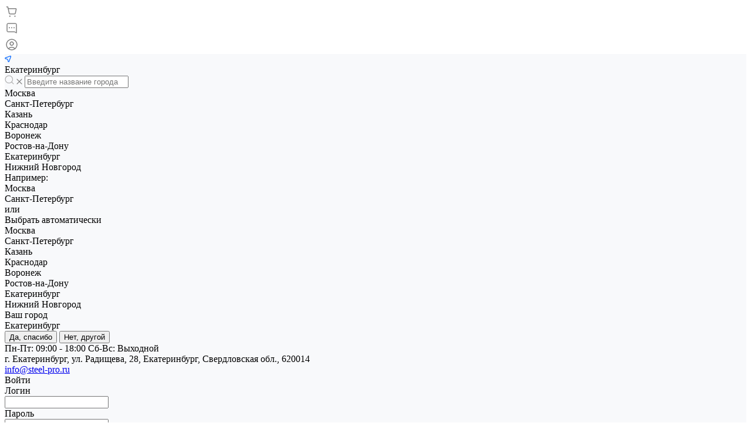

--- FILE ---
content_type: text/html; charset=UTF-8
request_url: https://ekb.steel-pro.ru/catalog/otsinkovannyy_metalloprokat/gladkiy_list/gladkiy_list_s_polimernym_pokrytiem/gladkiy_list_0_8_mm_ral_1015_svetlaya_slonovaya_kost/
body_size: 76642
content:
<!DOCTYPE html><html lang="ru"><head><title>Гладкий лист 0.8 мм RAL 1015 светлая слоновая кость купить в Екатеринбурге</title><meta charset="UTF-8"/> <script type="text/javascript" data-skip-moving="true">(function(w,d,n){var cl="bx-core";var ht=d.documentElement;var htc=ht?ht.className:undefined;if(htc===undefined||htc.indexOf(cl)!==-1)
{return;}
var ua=n.userAgent;if(/(iPad;)|(iPhone;)/i.test(ua))
{cl+=" bx-ios";}
else if(/Android/i.test(ua))
{cl+=" bx-android";}
cl+=(/(ipad|iphone|android|mobile|touch)/i.test(ua)?" bx-touch":" bx-no-touch");cl+=w.devicePixelRatio&&w.devicePixelRatio>=2?" bx-retina":" bx-no-retina";var ieVersion=-1;if(/AppleWebKit/.test(ua))
{cl+=" bx-chrome";}
else if((ieVersion=getIeVersion())>0)
{cl+=" bx-ie bx-ie"+ieVersion;if(ieVersion>7&&ieVersion<10&&!isDoctype())
{cl+=" bx-quirks";}}
else if(/Opera/.test(ua))
{cl+=" bx-opera";}
else if(/Gecko/.test(ua))
{cl+=" bx-firefox";}
if(/Macintosh/i.test(ua))
{cl+=" bx-mac";}
ht.className=htc?htc+" "+cl:cl;function isDoctype()
{if(d.compatMode)
{return d.compatMode=="CSS1Compat";}
return d.documentElement&&d.documentElement.clientHeight;}
function getIeVersion()
{if(/Opera/i.test(ua)||/Webkit/i.test(ua)||/Firefox/i.test(ua)||/Chrome/i.test(ua))
{return-1;}
var rv=-1;if(!!(w.MSStream)&&!(w.ActiveXObject)&&("ActiveXObject"in w))
{rv=11;}
else if(!!d.documentMode&&d.documentMode>=10)
{rv=10;}
else if(!!d.documentMode&&d.documentMode>=9)
{rv=9;}
else if(d.attachEvent&&!/Opera/.test(ua))
{rv=8;}
if(rv==-1||rv==8)
{var re;if(n.appName=="Microsoft Internet Explorer")
{re=new RegExp("MSIE ([0-9]+[\.0-9]*)");if(re.exec(ua)!=null)
{rv=parseFloat(RegExp.$1);}}
else if(n.appName=="Netscape")
{rv=11;re=new RegExp("Trident/.*rv:([0-9]+[\.0-9]*)");if(re.exec(ua)!=null)
{rv=parseFloat(RegExp.$1);}}}
return rv;}})(window,document,navigator);</script> <link href="/bitrix/delight.minifier/?f=bitrix%2Fcache%2Fcss%2Fs1%2Fprom_s1%2Fkernel_main%2Fkernel_main_v1.css&176825443815641" type="text/css"  rel="stylesheet" /><link href="/bitrix/delight.minifier/?f=bitrix%2Fjs%2Fui%2Ffonts%2Fopensans%2Fui.font.opensans.min.css&16615482122320" type="text/css"  rel="stylesheet" /><link href="/bitrix/delight.minifier/?f=bitrix%2Fjs%2Fmain%2Fpopup%2Fdist%2Fmain.popup.bundle.min.css&166154810024774" type="text/css"  rel="stylesheet" /><link href="https://fonts.googleapis.com/css?family=Montserrat:300,400,500,700&amp;subset=cyrillic" type="text/css"  rel="stylesheet" /><link href="/bitrix/delight.minifier/?f=bitrix%2Fcache%2Fcss%2Fs1%2Fprom_s1%2Fpage_87dc54ec80fa300348a25a29e218f620%2Fpage_87dc54ec80fa300348a25a29e218f620_v1.css&1768232022153682" type="text/css"  rel="stylesheet" /><link href="/bitrix/delight.minifier/?f=bitrix%2Fcache%2Fcss%2Fs1%2Fprom_s1%2Fdefault_5b8793c898b30022892162ab36a361e9%2Fdefault_5b8793c898b30022892162ab36a361e9_v1.css&17682320222253" type="text/css"  rel="stylesheet" /><link href="/bitrix/delight.minifier/?f=bitrix%2Fcache%2Fcss%2Fs1%2Fprom_s1%2Ftemplate_46b0d6703c9b88215c83f1f77926ca74%2Ftemplate_46b0d6703c9b88215c83f1f77926ca74_v1.css&1768232022885738" type="text/css"  data-template-style="true" rel="stylesheet" />                   <meta property="og:title" content="Гладкий лист 0.8 мм RAL 1015 светлая слоновая кость купить в Екатеринбурге"/><meta property="og:description" content="Гладкий лист 0.8 мм RAL 1015 светлая слоновая кость купить со склада в Екатеринбурге по цене от 530 ₽ за метр квадратный."/><meta property="og:url" content="https://ekb.steel-pro.ru/catalog/otsinkovannyy_metalloprokat/gladkiy_list/gladkiy_list_s_polimernym_pokrytiem/gladkiy_list_0_8_mm_ral_1015_svetlaya_slonovaya_kost/"/><meta property="og:type" content="website"/><meta property="og:site_name" content="СТАЛЬ ПРО"/><meta property="og:image" content="https://ekb.steel-pro.ru:443/upload/iblock/38f/38f88c6b53ceef7df2223ad2bc3c005d.jpg"/>         <meta name="description" content="Гладкий лист 0.8 мм RAL 1015 светлая слоновая кость купить со склада в Екатеринбурге по цене от 530 &#8381; за метр квадратный. " /><meta name="viewport" content="initial-scale=1.0, width=device-width"><meta name="cmsmagazine" content="79468b886bf88b23144291bf1d99aa1c" /><meta name="yandex-verification" content="5a803d8b355bf08a" /><link rel="shortcut icon" href="/favicon.ico" type="image/x-icon"><link rel="apple-touch-icon" href="/favicon.png"><link rel="canonical" href="https://ekb.steel-pro.ru/catalog/otsinkovannyy_metalloprokat/gladkiy_list/gladkiy_list_s_polimernym_pokrytiem/gladkiy_list_0_8_mm_ral_1015_svetlaya_slonovaya_kost/"/><link rel="stylesheet" href="https://unpkg.com/swiper@7/swiper-bundle.min.css"/>   <link rel="alternate" type="application/rss+xml" title="RSS" href="https://ekb.steel-pro.ru/bitrix/rss.php?ID=22&LANG=s1&TYPE=content"></head><body class="public intec-adaptive">  <div class="intec-template" data-background-show="false" data-editor="false" data-flat="top"><div class="intec-template-layout intec-content-wrap" data-name="wide"><div class="intec-template-layout-header"><div class="intec-template-layout-header-wrapper"><div id="i-0-intec-universe-sale-basket-small-notifications-1-gnX3eXqRlLCC" class="ns-intec-universe c-sale-basket-small c-sale-basket-small-notifications-1"><div class="sale-basket-small-content"><div class="sale-basket-small-products" data-role="container">  </div></div></div><div class="widget c-widget c-widget-buttontop" id="i-1-intec-universe-widget-buttontop-d1lqBc7LJePo"><div class="widget-button intec-cl-background intec-cl-background-light-hover" data-role="button"></div></div>  <div id="i-2-intec-universe-sale-basket-small-panel-1-l2XUFDnicBLq" class="ns-intec-universe c-sale-basket-small c-sale-basket-small-panel-1"><div class="sale-basket-small-panel intec-content-wrap" data-role="panel"><div class="sale-basket-small-panel-wrapper intec-grid intec-grid-nowrap"> <a class="sale-basket-small-panel-button intec-grid-item" href="/personal/basket/"><div class="sale-basket-small-panel-button-wrapper"><div class="sale-basket-small-panel-button-icon-wrap intec-ui-align"><div class="sale-basket-small-panel-button-icon"> <svg width="24" height="24" viewBox="0 0 24 24" fill="none" xmlns="http://www.w3.org/2000/svg"> <path d="M5.96905 6.625L5.30205 3.625H3.37305" stroke="#808080" stroke-width="1.5" stroke-linecap="round" stroke-linejoin="round"/> <path fill-rule="evenodd" clip-rule="evenodd" d="M7.73099 14.835L5.96899 6.625H18.627C19.264 6.625 19.738 7.212 19.605 7.835L18.103 14.835C18.004 15.296 17.597 15.625 17.125 15.625H8.70799C8.23699 15.625 7.82999 15.296 7.73099 14.835Z" stroke="#808080" stroke-width="1.5" stroke-linecap="round" stroke-linejoin="round"/> <path d="M17.465 19.25C17.258 19.25 17.09 19.418 17.092 19.625C17.092 19.832 17.26 20 17.467 20C17.674 20 17.842 19.832 17.842 19.625C17.841 19.418 17.673 19.25 17.465 19.25" stroke="#808080" stroke-width="1.5" stroke-linecap="round" stroke-linejoin="round"/> <path d="M8.85593 19.25C8.64893 19.25 8.48093 19.418 8.48293 19.625C8.48193 19.832 8.64993 20 8.85693 20C9.06393 20 9.23193 19.832 9.23193 19.625C9.23193 19.418 9.06393 19.25 8.85593 19.25" stroke="#808080" stroke-width="1.5" stroke-linecap="round" stroke-linejoin="round"/> </svg></div></div></div> </a><div data-role="button" data-action="form" class="sale-basket-small-panel-button intec-grid-item"><div class="sale-basket-small-panel-button-wrapper"><div class="sale-basket-small-panel-button-icon-wrap intec-ui-align"><div class="sale-basket-small-panel-button-icon"> <svg width="24" height="24" viewBox="0 0 24 24" fill="none" xmlns="http://www.w3.org/2000/svg"> <path fill-rule="evenodd" clip-rule="evenodd" d="M20 20V5.778C20 4.796 19.204 4 18.222 4H5.778C4.796 4 4 4.796 4 5.778V16.445C4 17.427 4.796 18.223 5.778 18.223H16.667L20 20Z" stroke="#808080" stroke-width="1.3333" stroke-linecap="round" stroke-linejoin="round"/> <path d="M12.177 11.073C12.275 11.171 12.275 11.329 12.177 11.427C12.079 11.525 11.921 11.525 11.823 11.427C11.725 11.329 11.725 11.171 11.823 11.073C11.921 10.975 12.079 10.976 12.177 11.073" stroke="#808080" stroke-width="1.5" stroke-linecap="round" stroke-linejoin="round"/> <path d="M16.177 11.073C16.275 11.171 16.275 11.329 16.177 11.427C16.079 11.525 15.921 11.525 15.823 11.427C15.725 11.329 15.725 11.171 15.823 11.073C15.921 10.975 16.079 10.976 16.177 11.073" stroke="#808080" stroke-width="1.5" stroke-linecap="round" stroke-linejoin="round"/> <path d="M8.177 11.073C8.275 11.171 8.275 11.329 8.177 11.427C8.079 11.525 7.921 11.525 7.823 11.427C7.725 11.329 7.725 11.171 7.823 11.073C7.921 10.975 8.079 10.976 8.177 11.073" stroke="#808080" stroke-width="1.5" stroke-linecap="round" stroke-linejoin="round"/> </svg></div></div></div></div> <a class="sale-basket-small-panel-button intec-grid-item" href="/personal/profile/"><div class="sale-basket-small-panel-button-wrapper"><div class="sale-basket-small-panel-button-icon-wrap intec-ui-align"><div class="sale-basket-small-panel-button-icon"> <svg width="24" height="24" viewBox="0 0 24 24" fill="none" xmlns="http://www.w3.org/2000/svg"> <path d="M18.3639 5.63604C21.8787 9.15076 21.8787 14.8492 18.3639 18.3639C14.8492 21.8787 9.15074 21.8787 5.63604 18.3639C2.12132 14.8492 2.12132 9.15074 5.63604 5.63604C9.15076 2.12132 14.8492 2.12132 18.3639 5.63604" stroke="#808080" stroke-width="1.5" stroke-linecap="round" stroke-linejoin="round"/> <path d="M13.9891 8.3239C15.0876 9.42244 15.0876 11.2035 13.9891 12.3021C12.8906 13.4006 11.1095 13.4006 10.0109 12.3021C8.91238 11.2035 8.91238 9.42244 10.0109 8.3239C11.1095 7.22537 12.8906 7.22537 13.9891 8.3239" stroke="#808080" stroke-width="1.5" stroke-linecap="round" stroke-linejoin="round"/> <path d="M17.707 18.958C16.272 17.447 14.248 16.5 12 16.5C9.75197 16.5 7.72797 17.447 6.29297 18.959" stroke="#808080" stroke-width="1.5" stroke-linecap="round" stroke-linejoin="round"/> </svg></div></div></div> </a></div></div>  </div><div style="background-color: #f8f9fb;"><div id="i-3-intec-universe-main-header-template-1-dZcvT5yLZEp0" class="widget c-header c-header-template-1" data-transparent="false"><div class="widget-content"><div class="widget-view widget-view-desktop"><div class="widget-view-desktop-1"><div class="widget-panel"><div class="intec-content intec-content-visible intec-content-primary"><div class="intec-content-wrapper"><div class="widget-panel-wrapper"><div class="intec-grid intec-grid-wrap intec-grid-a-h-center intec-grid-a-v-center intec-grid-i-h-20 intec-grid-i-v-5"><div class="widget-panel-items-wrap intec-grid-item-auto"><div class="widget-panel-items widget-panel-items-visible" ><div class="widget-panel-items-wrapper"><div class="widget-panel-item widget-panel-item-visible"><div class="widget-panel-item-wrapper widget-region intec-grid intec-grid-a-v-center"><div class="widget-panel-item-icon widget-region-icon intec-grid-item-auto intec-cl-svg-path-stroke"> <svg width="12" height="12" viewBox="0 0 12 12" fill="none" xmlns="http://www.w3.org/2000/svg"> <path d="M7.38365 10.7348L10.4301 2.51553C10.6536 1.91253 10.0664 1.32528 9.4634 1.54878L1.2404 4.59753C0.547396 4.85478 0.602146 5.85228 1.3184 6.03228L5.0234 6.96303L5.94815 10.656C6.12815 11.373 7.1264 11.4278 7.38365 10.7348V10.7348Z" stroke="#0065FF" stroke-width="1.2" stroke-linecap="round" stroke-linejoin="round"/> </svg></div><div class="widget-panel-item-text intec-grid-item-auto"><div id="i-4-intec-regionality-regions-select-template-1-b7WAH1g6DqWX" class="ns-intec-regionality c-regions-select c-regions-select-template-1"><div class="regions-select-region intec-grid intec-grid-nowrap intec-grid-a-v-center intec-grid-i-h-1 intec-cl-text-light-hover" data-role="select"> <span class="adr regions-select-region-text intec-grid-item-auto"> <span class="region">Екатеринбург</span> </span> <span class="regions-select-region-icon intec-grid-item-auto"> <i class="far fa-chevron-down"></i> </span></div><div class="regions-select-dialog" data-role="dialog"><div class="regions-select-dialog-window"><div class="regions-select-dialog-window-content"><div class="regions-select-dialog-search"> <i class="regions-select-dialog-search-icon regions-select-dialog-search-icon-enter intec-cl-svg-path-stroke-hover" data-role="search.button.enter"> <svg width="16" height="16" viewBox="0 0 16 16" fill="none" xmlns="http://www.w3.org/2000/svg"> <path d="M11.7138 2.8382C14.1647 5.28913 14.1647 9.26287 11.7138 11.7138C9.26287 14.1647 5.28913 14.1647 2.8382 11.7138C0.387267 9.26287 0.387267 5.28913 2.8382 2.8382C5.28913 0.387267 9.26287 0.387267 11.7138 2.8382" stroke="#B0B0B0" stroke-width="1.2" stroke-linecap="round" stroke-linejoin="round"/> <path d="M15 15L11.71 11.71" stroke="#B0B0B0" stroke-width="1.2" stroke-linecap="round" stroke-linejoin="round"/> </svg> </i> <i class="regions-select-dialog-search-icon regions-select-dialog-search-icon-clear intec-cl-svg-path-stroke-hover" data-role="search.button.clear"> <svg width="10" height="10" viewBox="0 0 10 10" fill="none" xmlns="http://www.w3.org/2000/svg"> <path d="M1 1L9 9" stroke="#808080" stroke-width="1.2" stroke-linecap="round" stroke-linejoin="round"/> <path d="M9 1L1 9" stroke="#808080" stroke-width="1.2" stroke-linecap="round" stroke-linejoin="round"/> </svg> </i> <input type="text" class="regions-select-dialog-search-input intec-ui intec-ui-control-input intec-ui-mod-block intec-ui-size-2" placeholder="Введите название города" data-role="dialog.search"><div class="regions-select-dialog-search-result" data-role="search.result"><div class="regions-select-dialog-search-result-regions scrollbar-inner" data-role="search.result.regions"><div class="regions-select-dialog-search-result-region" data-id="3" data-role="search.result.region"><div class="regions-select-dialog-region-search-result-selector intec-cl-text-hover" data-role="search.result.region.selector">Москва</div></div><div class="regions-select-dialog-search-result-region" data-id="4" data-role="search.result.region"><div class="regions-select-dialog-region-search-result-selector intec-cl-text-hover" data-role="search.result.region.selector">Санкт-Петербург</div></div><div class="regions-select-dialog-search-result-region" data-id="5" data-role="search.result.region"><div class="regions-select-dialog-region-search-result-selector intec-cl-text-hover" data-role="search.result.region.selector">Казань</div></div><div class="regions-select-dialog-search-result-region" data-id="6" data-role="search.result.region"><div class="regions-select-dialog-region-search-result-selector intec-cl-text-hover" data-role="search.result.region.selector">Краснодар</div></div><div class="regions-select-dialog-search-result-region" data-id="7" data-role="search.result.region"><div class="regions-select-dialog-region-search-result-selector intec-cl-text-hover" data-role="search.result.region.selector">Воронеж</div></div><div class="regions-select-dialog-search-result-region" data-id="9" data-role="search.result.region"><div class="regions-select-dialog-region-search-result-selector intec-cl-text-hover" data-role="search.result.region.selector">Ростов-на-Дону</div></div><div class="regions-select-dialog-search-result-region" data-id="11" data-role="search.result.region"><div class="regions-select-dialog-region-search-result-selector intec-cl-text-hover" data-role="search.result.region.selector">Екатеринбург</div></div><div class="regions-select-dialog-search-result-region" data-id="8" data-role="search.result.region"><div class="regions-select-dialog-region-search-result-selector intec-cl-text-hover" data-role="search.result.region.selector">Нижний Новгород</div></div></div></div></div><div class="regions-select-dialog-example-regions-wrap"><div class="intec-grid intec-grid-wrap intec-grid-a-v-baseline intec-grid-i-8"><div class="intec-grid-item-auto"> Например:</div><div class="intec-grid-item-auto"><div class="intec-grid intec-grid-wrap intec-grid-a-v-center intec-grid-i-6" data-role="dialog.regions"><div class="regions-select-dialog-example-region intec-grid-item-auto" data-id="3" data-role="dialog.region"><div class="regions-select-dialog-example-region-selector intec-cl-text intec-cl-text-light-hover intec-cl-border" data-role="dialog.region.selector"> Москва</div></div><div class="regions-select-dialog-example-region intec-grid-item-auto" data-id="4" data-role="dialog.region"><div class="regions-select-dialog-example-region-selector intec-cl-text intec-cl-text-light-hover intec-cl-border" data-role="dialog.region.selector"> Санкт-Петербург</div></div></div></div><div class="intec-grid-item-auto"> или</div><div class="intec-grid-item-auto"><div class="regions-select-dialog-auto intec-cl-text-hover intec-cl-border-hover" data-role="dialog.auto" data-region="11"> Выбрать автоматически</div></div></div></div><div class="regions-select-dialog-regions scrollbar-inner" data-role="dialog.regions"><div class="regions-select-dialog-region" data-id="3" data-role="dialog.region"><div class="regions-select-dialog-region-selector intec-cl-text-hover " data-role="dialog.region.selector"> Москва</div></div><div class="regions-select-dialog-region" data-id="4" data-role="dialog.region"><div class="regions-select-dialog-region-selector intec-cl-text-hover " data-role="dialog.region.selector"> Санкт-Петербург</div></div><div class="regions-select-dialog-region" data-id="5" data-role="dialog.region"><div class="regions-select-dialog-region-selector intec-cl-text-hover " data-role="dialog.region.selector"> Казань</div></div><div class="regions-select-dialog-region" data-id="6" data-role="dialog.region"><div class="regions-select-dialog-region-selector intec-cl-text-hover " data-role="dialog.region.selector"> Краснодар</div></div><div class="regions-select-dialog-region" data-id="7" data-role="dialog.region"><div class="regions-select-dialog-region-selector intec-cl-text-hover " data-role="dialog.region.selector"> Воронеж</div></div><div class="regions-select-dialog-region" data-id="9" data-role="dialog.region"><div class="regions-select-dialog-region-selector intec-cl-text-hover " data-role="dialog.region.selector"> Ростов-на-Дону</div></div><div class="regions-select-dialog-region" data-id="11" data-role="dialog.region"><div class="regions-select-dialog-region-selector intec-cl-text-hover intec-cl-text" data-role="dialog.region.selector"> Екатеринбург</div></div><div class="regions-select-dialog-region" data-id="8" data-role="dialog.region"><div class="regions-select-dialog-region-selector intec-cl-text-hover " data-role="dialog.region.selector"> Нижний Новгород</div></div></div></div></div></div><div class="regions-select-question" data-role="question" data-region="11"><div class="regions-select-question-title-wrap"><div class="regions-select-question-title"> Ваш город</div><div class="regions-select-question-name"> Екатеринбург</div></div><div class="regions-select-question-buttons"> <button class="regions-select-question-button intec-cl-background intec-cl-background-light-hover" data-role="question.yes"> Да, спасибо </button> <button class="regions-select-question-button" data-role="question.no"> Нет, другой </button></div><div class="regions-select-question-close" data-role="question.close"> <i class="fal fa-times intec-cl-text-hover"></i></div></div>  </div></div></div></div><div class="widget-panel-item"><div class="widget-panel-item-wrapper intec-grid intec-grid-a-v-center"><div class="widget-panel-item-icon intec-grid-item-auto fas fa-clock-o intec-cl-text"></div><div class="widget-panel-item-text intec-grid-item-auto"> <span>Пн-Пт: 09:00 - 18:00</span> <span>Cб-Вс: Выходной</span></div></div></div><div class="widget-panel-item"><div class="widget-panel-item-wrapper intec-grid intec-grid-a-v-center"><div class="widget-panel-item-icon intec-grid-item-auto fas fa-map-marker-alt intec-cl-text"></div><div class="widget-panel-item-text intec-grid-item-auto"> г. Екатеринбург, ул. Радищева, 28, Екатеринбург, Свердловская обл., 620014</div></div></div><div class="widget-panel-item"><div class="widget-panel-item-wrapper intec-grid intec-grid-a-v-center"><div class="widget-panel-item-icon intec-grid-item-auto intec-ui-icon intec-ui-icon-mail-1 intec-cl-text"></div> <a href="mailto:info@steel-pro.ru" class="widget-panel-item-text intec-grid-item-auto"> info@steel-pro.ru </a></div></div></div></div></div><div class="intec-grid-item"></div><div class="widget-panel-buttons-wrap intec-grid-item-auto"><div class="widget-panel-buttons"><div class="widget-panel-buttons-wrapper"><div class="widget-authorization-panel" id="i-5-bitrix-system-auth-form-panel-iIjGFB3HxHmm"><div class="widget-panel-button" data-action="login"><div class="widget-panel-button-wrapper intec-grid intec-grid-a-v-center intec-cl-text-hover"><div class="widget-panel-button-icon intec-grid-item-auto glyph-icon-login_2"></div><div class="widget-panel-button-text intec-grid-item-auto"> Войти</div></div></div><div class="widget-authorization-modal" data-role="modal"><div class="ns-bitrix c-system-auth-authorize c-system-auth-authorize-popup-1"><div class="intec-grid intec-grid-wrap intec-grid-i-h-15 intec-grid-i-v-5 intec-grid-a-v-stretch"><div class="intec-grid-item-2 intec-grid-item-800-1"><div class="system-auth-authorize-form intec-ui-form"><form method="POST" action="/personal/profile/"> <input type="hidden" name="sessid" id="sessid" value="f4100fe6c1011b583adf591a5d941467" /> <input type="hidden" name="AUTH_FORM" value="Y"> <input type="hidden" name="TYPE" value="AUTH"> <input type="hidden" name="backurl" value="/catalog/otsinkovannyy_metalloprokat/gladkiy_list/gladkiy_list_s_polimernym_pokrytiem/gladkiy_list_0_8_mm_ral_1015_svetlaya_slonovaya_kost/"><div class="system-auth-authorize-form-fields intec-ui-form-fields"><div class="system-auth-authorize-form-field intec-ui-form-field"><div class="intec-ui-form-field-title"> Логин</div><div class="intec-ui-form-field-content"> <input type="text" class="intec-ui intec-ui-control-input intec-ui-mod-block intec-ui-mod-round-3 intec-ui-size-2" name="USER_LOGIN" value="" maxlength="255"></div></div><div class="system-auth-authorize-form-field intec-ui-form-field"><div class="intec-ui-form-field-title"> Пароль</div><div class="intec-ui-form-field-content"> <input type="password" class="intec-ui intec-ui-control-input intec-ui-mod-block intec-ui-mod-round-3 intec-ui-size-2" name="USER_PASSWORD" maxlength="255"></div></div></div><div class="system-auth-authorize-form-additions"><div class="intec-grid intec-grid-nowrap intec-grid-i-h-5"><div class="intec-grid-item-auto"> <label class="system-auth-authorize-form-remember intec-ui intec-ui-control-checkbox intec-ui-scheme-current"> <input type="checkbox" name="USER_REMEMBER" value="Y"/> <span class="intec-ui-part-selector"></span> <span class="intec-ui-part-content"> Запомнить меня </span> </label></div><div class="intec-grid-item"></div><div class="intec-grid-item-auto"> <a class="system-auth-authorize-form-restore" href="/personal/profile/?forgot_password=yes" rel="nofollow"> Забыли пароль? </a></div></div></div><div class="system-auth-authorize-form-buttons"> <input type="submit" class="system-auth-authorize-form-button intec-ui intec-ui-control-button intec-ui-mod-round-3 intec-ui-scheme-current intec-ui-size-2" name="Login" value="Войти"></div></form></div></div><div class="intec-grid-item-2 intec-grid-item-800-1"><div class="system-auth-authorize-delimiter"></div><div class="system-auth-authorize-registration"> <a class="system-auth-authorize-registration-button intec-ui intec-ui-control-button intec-ui-mod-round-3 intec-ui-scheme-current intec-ui-size-2" href="/personal/profile/?register=yes">Зарегистрироваться</a><div class="system-auth-authorize-registration-text"> После регистрации на сайте вам будет доступно отслеживание состояния заказов, личный кабинет и другие новые возможности</div></div></div></div></div></div>  </div></div></div></div></div></div></div></div></div><div class="widget-container"><div class="intec-content intec-content-visible intec-content-primary"><div class="intec-content-wrapper"><div class="widget-container-wrapper intec-grid intec-grid-nowrap intec-grid-a-h-start intec-grid-a-v-center intec-grid-i-h-10"><div class="widget-container-logotype-wrap intec-grid-item-auto"> <a class="widget-container-item widget-container-logotype intec-ui-picture" href="/"> <img src="/include/logo.svg" alt="STEEL-PRO"/> </a></div><div class="widget-container-tagline-wrap intec-grid-item-auto"><div class="widget-container-item widget-container-tagline"><div class="widget-container-tagline-delimiter"></div><div class="widget-container-tagline-text"> Металлопрокат со склада оптом и в розницу.    Доставка по всей России.</div></div></div><div class="widget-container-search-wrap intec-grid-item"><div class="widget-container-item widget-container-search"><div id="i-6-bitrix-search-title-input-1-XdqEv16rajmu" class="ns-bitrix c-search-title c-search-title-input-1"><div class="search-title" itemscope itemtype="https://schema.org/WebSite"><meta itemprop="url" content="https://ekb.steel-pro.ru/"/><form action="/catalog/" class="search-title-form" itemprop="potentialAction" itemscope itemtype="https://schema.org/SearchAction"><meta itemprop="target" content="https://ekb.steel-pro.ru/catalog/?q={q}"/><div class="search-title-form-wrapper intec-grid intec-grid-i-h-5 intec-grid-nowrap intec-grid-a-v-center"><div class="intec-grid-item"> <input type="text" id="-input-1" class="search-title-input" name="q" maxlength="50" autocomplete="off" itemprop="query-input" placeholder="Поиск по сайту"></div><div class="intec-grid-item-auto"> <button type="submit" class="search-title-button intec-cl-text" aria-hidden="true"> <i class="glyph-icon-loop"></i> </button></div></div></form></div>  </div></div></div><div class="intec-grid-item-auto"><div class="widget-form-button intec-ui intec-ui-control-button intec-ui-mod-round-1 intec-ui-size-1" style="border-radius:3px;border: 1px solid #f78e16; background-color: #fff;color: #f78e16;" data-action="forms.call.open">Прайс</div></div><div class="widget-container-contacts-wrap intec-grid-item-auto"><div class="widget-container-item widget-container-contacts" data-block="phone" data-multiple="false" data-expanded="false"><div class="widget-container-phone"><div class="widget-container-phone-icon intec-ui-icon intec-ui-icon-phone-1 intec-cl-text"></div><div class="widget-container-phone-content"> <a href="tel:+73433639445" class="widget-container-phone-text intec-cl-text-hover" data-block-action="popup.open"> +7 (343) 363-94-45 </a> <a href="tel:" class="widget-container-phone-text intec-cl-text-hover" data-block-action="popup.open"> </a></div></div><div class="widget-container-button-wrap"><div class="widget-container-button intec-cl-text-hover intec-cl-border-hover" data-action="forms.call.open"> Заказать звонок</div>  </div></div></div><div class="widget-container-basket-wrap intec-grid-item-auto"><div class="widget-container-item widget-container-basket"><div id="i-7-intec-universe-sale-basket-small-icons-1-rV0l0WkSPCYZ" class="ns-intec-universe c-sale-basket-small c-sale-basket-small-icons-1"><div class="sale-basket-small-content"><div class="sale-basket-small-tabs" data-role="tabs"><div class="sale-basket-small-items intec-grid intec-grid-nowrap intec-grid-a-v-center intec-grid-i-h-10"><div class="sale-basket-small-tab-wrap intec-grid-item-auto" data-role="tab" data-active="false" data-tab="basket"> <a class="sale-basket-small-tab intec-cl-text-hover" href="/personal/basket/" data-role="tab.icon"> <span class="sale-basket-small-tab-wrapper"> <i class="sale-basket-small-tab-icon glyph-icon-cart"></i> </span> </a></div></div></div></div>  </div></div></div></div></div></div></div><div class="widget-menu"><div id="i-8-bitrix-menu-horizontal-1-LkGdQnW4WHwB" class="ns-bitrix c-menu c-menu-horizontal-1" data-role="menu" data-uppercase="true" data-transparent="false" data-section-view="images" data-submenu-view="simple.1"><div class="menu-overlay" data-role="overlay"></div><div class="menu-wrapper intec-cl-background"><div class="menu-wrapper-2 intec-content"><div class="menu-wrapper-3 intec-content-wrapper"><div class="menu-wrapper-4 intec-grid intec-grid-nowrap intec-grid-a-h-start intec-grid-a-v-stretch" data-role="items"><div class="intec-grid-item-auto menu-item menu-item-section menu-item-active menu-item-border intec-cl-text intec-cl-background-light intec-cl-background-light-hover intec-cl-border-light" data-role="item" data-level="0"> <a class="menu-item-text intec-grid intec-grid-a-v-center intec-grid-a-h-center menu-item-catalog-text" href="/catalog/"><div class="menu-item-text-icon menu-item-text-icon-catalog"> <i class="far fa-bars"></i></div><div class="menu-item-text-wrapper intec-grid-item-auto"> Каталог</div><div class="menu-item-text-icon menu-item-text-icon-arrow"> <i class="far fa-angle-down"></i></div> </a><div class="menu-submenu menu-submenu-1" data-role="menu" data-columns="4"><div class="menu-submenu-wrapper"><div class="menu-submenu-section menu-submenu-section-with-images menu-submenu-section-active"><div class="menu-submenu-section-wrapper"><div class="menu-submenu-section-image intec-image-effect" data-lazyload-use="true" data-original="/upload/resize_cache/iblock/9b1/90_90_0/9b15f8264c3e0c75e3273958d069bef2.jpg" style=""></div><div class="menu-submenu-section-links"><div class="menu-submenu-section-header"> <a class="menu-submenu-section-header-wrapper intec-cl-text-hover" href="/catalog/otsinkovannyy_metalloprokat/"> Оцинкованный металл </a></div><div class="menu-submenu-section-items"><div class="menu-submenu-section-items-wrapper"><div class="menu-submenu-section-item"> <a class="menu-submenu-section-item-wrapper intec-cl-text-hover" href="/catalog/otsinkovannyy_metalloprokat/armatura_otsinkovannaya/"> Арматура </a></div><div class="menu-submenu-section-item"> <a class="menu-submenu-section-item-wrapper intec-cl-text-hover" href="/catalog/otsinkovannyy_metalloprokat/krug_otsinkovannyy/"> Круг </a></div><div class="menu-submenu-section-item"> <a class="menu-submenu-section-item-wrapper intec-cl-text-hover" href="/catalog/otsinkovannyy_metalloprokat/polosa_otsinkovannaya/"> Полоса </a></div><div class="menu-submenu-section-item"> <a class="menu-submenu-section-item-wrapper intec-cl-text-hover" href="/catalog/otsinkovannyy_metalloprokat/ugolok_otsinkovannyy/"> Уголок </a></div><div class="menu-submenu-section-item"> <a class="menu-submenu-section-item-wrapper intec-cl-text-hover" href="/catalog/otsinkovannyy_metalloprokat/lenta_otsinkovannaya/"> Лента </a></div><div class="menu-submenu-section-item menu-submenu-section-item-active"> <a class="menu-submenu-section-item-wrapper intec-cl-text-hover" href="/catalog/otsinkovannyy_metalloprokat/gladkiy_list/"> Лист гладкий </a></div><div class="menu-submenu-section-item"> <a class="menu-submenu-section-item-wrapper intec-cl-text-hover" href="/catalog/otsinkovannyy_metalloprokat/list_okrashennyy_otsinkovannyy/"> Лист окрашенный </a></div><div class="menu-submenu-section-item"> <a class="menu-submenu-section-item-wrapper intec-cl-text-hover" href="/catalog/otsinkovannyy_metalloprokat/gladkiy_list_otsinkovannyy/"> Лист гладкий </a></div><div class="menu-submenu-section-item"> <a class="menu-submenu-section-item-wrapper intec-cl-text-hover" href="/catalog/otsinkovannyy_metalloprokat/list_perforirovannyy_otsinkovannyy/"> Листы перфорированные </a></div><div class="menu-submenu-section-item"> <a class="menu-submenu-section-item-wrapper intec-cl-text-hover" href="/catalog/otsinkovannyy_metalloprokat/provoloka_otsinkovannaya/"> Проволока </a></div></div></div></div><div class="clearfix"></div></div></div><div class="menu-submenu-section menu-submenu-section-with-images"><div class="menu-submenu-section-wrapper"><div class="menu-submenu-section-image intec-image-effect" data-lazyload-use="true" data-original="/upload/resize_cache/iblock/45a/90_90_0/45a73cdad4875f3382e23289c75bf803.jpg" style=""></div><div class="menu-submenu-section-links"><div class="menu-submenu-section-header"> <a class="menu-submenu-section-header-wrapper intec-cl-text-hover" href="/catalog/truby/"> Трубы стальные </a></div><div class="menu-submenu-section-items"><div class="menu-submenu-section-items-wrapper"><div class="menu-submenu-section-item"> <a class="menu-submenu-section-item-wrapper intec-cl-text-hover" href="/catalog/truby/truba_besshovnaya/"> Бесшовная </a></div><div class="menu-submenu-section-item"> <a class="menu-submenu-section-item-wrapper intec-cl-text-hover" href="/catalog/truby/truba_elektrosvarnaya/"> Электросварная </a></div><div class="menu-submenu-section-item"> <a class="menu-submenu-section-item-wrapper intec-cl-text-hover" href="/catalog/truby/truby_otsinkovannye/"> Оцинкованная </a></div><div class="menu-submenu-section-item"> <a class="menu-submenu-section-item-wrapper intec-cl-text-hover" href="/catalog/truby/truba_nerzhaveyushchaya/"> Нержавеющая </a></div><div class="menu-submenu-section-item"> <a class="menu-submenu-section-item-wrapper intec-cl-text-hover" href="/catalog/truby/truba_profilnaya/"> Профильная </a></div><div class="menu-submenu-section-item"> <a class="menu-submenu-section-item-wrapper intec-cl-text-hover" href="/catalog/truby/truba_alyuminievaya/"> Алюминиевая </a></div><div class="menu-submenu-section-item"> <a class="menu-submenu-section-item-wrapper intec-cl-text-hover" href="/catalog/truby/truba_vgp/"> ВГП </a></div><div class="menu-submenu-section-item"> <a class="menu-submenu-section-item-wrapper intec-cl-text-hover" href="/catalog/truby/truby_dlya_kanalizatsii_i_detali/"> Чугунные </a></div><div class="menu-submenu-section-item"> <a class="menu-submenu-section-item-wrapper intec-cl-text-hover" href="/catalog/truby/truby_iz_obechaek/"> Из обечаек </a></div></div></div></div><div class="clearfix"></div></div></div><div class="menu-submenu-section menu-submenu-section-with-images"><div class="menu-submenu-section-wrapper"><div class="menu-submenu-section-image intec-image-effect" data-lazyload-use="true" data-original="/upload/resize_cache/iblock/d67/90_90_0/d67fccba7f6cc6ab610b62f94c31fc7f.png" style=""></div><div class="menu-submenu-section-links"><div class="menu-submenu-section-header"> <a class="menu-submenu-section-header-wrapper intec-cl-text-hover" href="/catalog/molniezashchita_i_zazemlenie/"> Молниезащита и заземление </a></div><div class="menu-submenu-section-items"><div class="menu-submenu-section-items-wrapper"><div class="menu-submenu-section-item"> <a class="menu-submenu-section-item-wrapper intec-cl-text-hover" href="/catalog/molniezashchita_i_zazemlenie/molniepriemniki/"> Молниеприемники </a></div><div class="menu-submenu-section-item"> <a class="menu-submenu-section-item-wrapper intec-cl-text-hover" href="/catalog/molniezashchita_i_zazemlenie/machty_i_molnieotvody/"> Мачты и молниеотводы </a></div><div class="menu-submenu-section-item"> <a class="menu-submenu-section-item-wrapper intec-cl-text-hover" href="/catalog/molniezashchita_i_zazemlenie/derzhateli_dlya_macht_i_molniepriemnikov/"> Держатели для мачт и молниеприемников </a></div><div class="menu-submenu-section-item"> <a class="menu-submenu-section-item-wrapper intec-cl-text-hover" href="/catalog/molniezashchita_i_zazemlenie/derzhateli_kruglogo_provodnika/"> Держатели круглого проводника </a></div><div class="menu-submenu-section-item"> <a class="menu-submenu-section-item-wrapper intec-cl-text-hover" href="/catalog/molniezashchita_i_zazemlenie/komplekty_modulnogo_zazemleniya/"> Комплекты модульного заземления </a></div><div class="menu-submenu-section-item"> <a class="menu-submenu-section-item-wrapper intec-cl-text-hover" href="/catalog/molniezashchita_i_zazemlenie/derzhateli_provodnika_universalnye/"> Держатели проводника универсальные </a></div><div class="menu-submenu-section-item"> <a class="menu-submenu-section-item-wrapper intec-cl-text-hover" href="/catalog/molniezashchita_i_zazemlenie/zazhimy_soedinitelnye/"> Зажимы соединительные </a></div><div class="menu-submenu-section-item"> <a class="menu-submenu-section-item-wrapper intec-cl-text-hover" href="/catalog/molniezashchita_i_zazemlenie/elektroliticheskoe_zazemlenie/"> Электролитическое заземление </a></div><div class="menu-submenu-section-item"> <a class="menu-submenu-section-item-wrapper intec-cl-text-hover" href="/catalog/molniezashchita_i_zazemlenie/izolirovannaya_molniezashchita/"> Изолированная молниезащита </a></div><div class="menu-submenu-section-item"> <a class="menu-submenu-section-item-wrapper intec-cl-text-hover" href="/catalog/molniezashchita_i_zazemlenie/sterzhni_zazemleniya/"> Стержни заземления </a></div></div></div></div><div class="clearfix"></div></div></div><div class="menu-submenu-section menu-submenu-section-with-images"><div class="menu-submenu-section-wrapper"><div class="menu-submenu-section-image intec-image-effect" data-lazyload-use="true" data-original="/upload/resize_cache/iblock/e06/90_90_0/e0645fa483c26bd6b5d29c6bddac68ef.jpg" style=""></div><div class="menu-submenu-section-links"><div class="menu-submenu-section-header"> <a class="menu-submenu-section-header-wrapper intec-cl-text-hover" href="/catalog/nerzhaveyka/"> Нержавейка </a></div><div class="menu-submenu-section-items"><div class="menu-submenu-section-items-wrapper"><div class="menu-submenu-section-item"> <a class="menu-submenu-section-item-wrapper intec-cl-text-hover" href="/catalog/nerzhaveyka/balka_nerzhaveyushchaya/"> Балки </a></div><div class="menu-submenu-section-item"> <a class="menu-submenu-section-item-wrapper intec-cl-text-hover" href="/catalog/nerzhaveyka/kvadrat_nerzhaveyushchiy/"> Квадрат </a></div><div class="menu-submenu-section-item"> <a class="menu-submenu-section-item-wrapper intec-cl-text-hover" href="/catalog/nerzhaveyka/krug_nerzhaveyushchiy/"> Круг </a></div><div class="menu-submenu-section-item"> <a class="menu-submenu-section-item-wrapper intec-cl-text-hover" href="/catalog/nerzhaveyka/lenta_nerzhaveyushchaya_shtrips/"> Лента </a></div><div class="menu-submenu-section-item"> <a class="menu-submenu-section-item-wrapper intec-cl-text-hover" href="/catalog/nerzhaveyka/list_nerzhaveyushchiy/"> Лист </a></div><div class="menu-submenu-section-item"> <a class="menu-submenu-section-item-wrapper intec-cl-text-hover" href="/catalog/nerzhaveyka/polosa_nerzhaveyushchaya/"> Полоса </a></div><div class="menu-submenu-section-item"> <a class="menu-submenu-section-item-wrapper intec-cl-text-hover" href="/catalog/nerzhaveyka/provoloka_nerzhaveyushchaya/"> Проволока </a></div><div class="menu-submenu-section-item"> <a class="menu-submenu-section-item-wrapper intec-cl-text-hover" href="/catalog/nerzhaveyka/rulon_nerzhaveyushchiy/"> Рулонная сталь </a></div><div class="menu-submenu-section-item"> <a class="menu-submenu-section-item-wrapper intec-cl-text-hover" href="/catalog/nerzhaveyka/setka_nerzhaveyushchaya/"> Сетка </a></div><div class="menu-submenu-section-item"> <a class="menu-submenu-section-item-wrapper intec-cl-text-hover" href="/catalog/nerzhaveyka/ugolok_nerzhaveyushchiy/"> Уголок </a></div></div></div></div><div class="clearfix"></div></div></div><div class="menu-submenu-section menu-submenu-section-with-images"><div class="menu-submenu-section-wrapper"><div class="menu-submenu-section-image intec-image-effect" data-lazyload-use="true" data-original="/upload/resize_cache/iblock/625/90_90_0/625dc1a89c597b9aa13982a5de21f604.jpg" style=""></div><div class="menu-submenu-section-links"><div class="menu-submenu-section-header"> <a class="menu-submenu-section-header-wrapper intec-cl-text-hover" href="/catalog/chernyy_metalloprokat/"> Черный металлопрокат </a></div><div class="menu-submenu-section-items"><div class="menu-submenu-section-items-wrapper"><div class="menu-submenu-section-item"> <a class="menu-submenu-section-item-wrapper intec-cl-text-hover" href="/catalog/chernyy_metalloprokat/armatura/"> Арматура </a></div><div class="menu-submenu-section-item"> <a class="menu-submenu-section-item-wrapper intec-cl-text-hover" href="/catalog/chernyy_metalloprokat/dvutavrovaya_balka/"> Двутавровая балка </a></div><div class="menu-submenu-section-item"> <a class="menu-submenu-section-item-wrapper intec-cl-text-hover" href="/catalog/chernyy_metalloprokat/kanaty_stalnye/"> Канаты </a></div><div class="menu-submenu-section-item"> <a class="menu-submenu-section-item-wrapper intec-cl-text-hover" href="/catalog/chernyy_metalloprokat/kvadrat_metallicheskiy/"> Квадрат </a></div><div class="menu-submenu-section-item"> <a class="menu-submenu-section-item-wrapper intec-cl-text-hover" href="/catalog/chernyy_metalloprokat/krug_stalnoy/"> Круг </a></div><div class="menu-submenu-section-item"> <a class="menu-submenu-section-item-wrapper intec-cl-text-hover" href="/catalog/chernyy_metalloprokat/lenta/"> Лента </a></div><div class="menu-submenu-section-item"> <a class="menu-submenu-section-item-wrapper intec-cl-text-hover" href="/catalog/chernyy_metalloprokat/listovoy_metall/"> Листы </a></div><div class="menu-submenu-section-item"> <a class="menu-submenu-section-item-wrapper intec-cl-text-hover" href="/catalog/chernyy_metalloprokat/polosa_stalnaya/"> Полоса </a></div><div class="menu-submenu-section-item"> <a class="menu-submenu-section-item-wrapper intec-cl-text-hover" href="/catalog/chernyy_metalloprokat/provoloka/"> Проволока </a></div><div class="menu-submenu-section-item"> <a class="menu-submenu-section-item-wrapper intec-cl-text-hover" href="/catalog/chernyy_metalloprokat/rulonnyy_prokat/"> Рулонный прокат </a></div></div></div></div><div class="clearfix"></div></div></div><div class="menu-submenu-section menu-submenu-section-with-images"><div class="menu-submenu-section-wrapper"><div class="menu-submenu-section-image intec-image-effect" data-lazyload-use="true" data-original="/upload/resize_cache/iblock/9be/90_90_0/9beb4a7b3af3d159a2b8aee495769af0.jpg" style=""></div><div class="menu-submenu-section-links"><div class="menu-submenu-section-header"> <a class="menu-submenu-section-header-wrapper intec-cl-text-hover" href="/catalog/truba_v_izolyatsii/"> Труба в изоляции </a></div><div class="menu-submenu-section-items"><div class="menu-submenu-section-items-wrapper"><div class="menu-submenu-section-item"> <a class="menu-submenu-section-item-wrapper intec-cl-text-hover" href="/catalog/truba_v_izolyatsii/truba_vus/"> ВУС </a></div><div class="menu-submenu-section-item"> <a class="menu-submenu-section-item-wrapper intec-cl-text-hover" href="/catalog/truba_v_izolyatsii/truba_vus_tspp/"> ВУС ЦПП </a></div><div class="menu-submenu-section-item"> <a class="menu-submenu-section-item-wrapper intec-cl-text-hover" href="/catalog/truba_v_izolyatsii/truba_ppm/"> ППМ </a></div><div class="menu-submenu-section-item"> <a class="menu-submenu-section-item-wrapper intec-cl-text-hover" href="/catalog/truba_v_izolyatsii/truba_ppu/"> ППУ </a></div><div class="menu-submenu-section-item"> <a class="menu-submenu-section-item-wrapper intec-cl-text-hover" href="/catalog/truba_v_izolyatsii/truba_tspp/"> ЦПП </a></div></div></div></div><div class="clearfix"></div></div></div><div class="menu-submenu-section menu-submenu-section-with-images"><div class="menu-submenu-section-wrapper"><div class="menu-submenu-section-image intec-image-effect" data-lazyload-use="true" data-original="/upload/resize_cache/iblock/eff/90_90_0/0v87l086ebh5nzyv7o3xq0dbqnuexyj9.jpg" style=""></div><div class="menu-submenu-section-links"><div class="menu-submenu-section-header"> <a class="menu-submenu-section-header-wrapper intec-cl-text-hover" href="/catalog/skorlupa_ppu/"> Скорлупа ППУ </a></div><div class="menu-submenu-section-items"><div class="menu-submenu-section-items-wrapper"><div class="menu-submenu-section-item"> <a class="menu-submenu-section-item-wrapper intec-cl-text-hover" href="/catalog/skorlupa_ppu/skorlupa_ppu_armirovannaya_s_alyuminievoy_folgoy/"> Армированная с алюминиевой фольгой </a></div><div class="menu-submenu-section-item"> <a class="menu-submenu-section-item-wrapper intec-cl-text-hover" href="/catalog/skorlupa_ppu/ppu_s_pokrytiem_iz_otsinkovannoy_stali/"> С покрытием из оцинкованной стали </a></div><div class="menu-submenu-section-item"> <a class="menu-submenu-section-item-wrapper intec-cl-text-hover" href="/catalog/skorlupa_ppu/ppu_v_stekloplastikovoy_obolochke/"> В стеклопластиковой оболочке </a></div><div class="menu-submenu-section-item"> <a class="menu-submenu-section-item-wrapper intec-cl-text-hover" href="/catalog/skorlupa_ppu/khomuty_dlya_ppu_skorlupy/"> Хомуты для скорлупы </a></div><div class="menu-submenu-section-item"> <a class="menu-submenu-section-item-wrapper intec-cl-text-hover" href="/catalog/skorlupa_ppu/poliuretanovyy_kley_bez_skorlupy/"> Полиуретановый клей </a></div><div class="menu-submenu-section-item"> <a class="menu-submenu-section-item-wrapper intec-cl-text-hover" href="/catalog/skorlupa_ppu/ppu_bez_dopolnitelnoy_obolochki/"> Без дополнительной оболочки </a></div></div></div></div><div class="clearfix"></div></div></div><div class="menu-submenu-section menu-submenu-section-with-images"><div class="menu-submenu-section-wrapper"><div class="menu-submenu-section-image intec-image-effect" data-lazyload-use="true" data-original="/upload/resize_cache/iblock/672/90_90_0/g1vap46dknhvdp4xz4ek17ap0lge32yd.jpg" style=""></div><div class="menu-submenu-section-links"><div class="menu-submenu-section-header"> <a class="menu-submenu-section-header-wrapper intec-cl-text-hover" href="/catalog/mineralovatnye_tsilindry/"> Минераловатные цилиндры </a></div><div class="menu-submenu-section-items"><div class="menu-submenu-section-items-wrapper"><div class="menu-submenu-section-item"> <a class="menu-submenu-section-item-wrapper intec-cl-text-hover" href="/catalog/mineralovatnye_tsilindry/teploizolyatsionye_tsilindry_skorlupy/"> Цилиндры (скорлупы) </a></div><div class="menu-submenu-section-item"> <a class="menu-submenu-section-item-wrapper intec-cl-text-hover" href="/catalog/mineralovatnye_tsilindry/troyniki_khotpayp/"> Тройники </a></div><div class="menu-submenu-section-item"> <a class="menu-submenu-section-item-wrapper intec-cl-text-hover" href="/catalog/mineralovatnye_tsilindry/otvody_khotpayp/"> Отводы </a></div><div class="menu-submenu-section-item"> <a class="menu-submenu-section-item-wrapper intec-cl-text-hover" href="/catalog/mineralovatnye_tsilindry/lamelnye_vertikalno_sloistye_maty_khotpayp/"> Ламельные </a></div><div class="menu-submenu-section-item"> <a class="menu-submenu-section-item-wrapper intec-cl-text-hover" href="/catalog/mineralovatnye_tsilindry/proshivnye_maty_khotpayp/"> Прошивные маты </a></div><div class="menu-submenu-section-item"> <a class="menu-submenu-section-item-wrapper intec-cl-text-hover" href="/catalog/mineralovatnye_tsilindry/opornye_karkasnye_koltsa_khotpayp/"> Опорные кольца </a></div><div class="menu-submenu-section-item"> <a class="menu-submenu-section-item-wrapper intec-cl-text-hover" href="/catalog/mineralovatnye_tsilindry/podves_dlya_trub/"> Подвесы </a></div></div></div></div><div class="clearfix"></div></div></div><div class="menu-submenu-section menu-submenu-section-with-images"><div class="menu-submenu-section-wrapper"><div class="menu-submenu-section-image intec-image-effect" data-lazyload-use="true" data-original="/upload/resize_cache/iblock/391/90_90_0/39113fb20709e084ff887f8559555db5.jpg" style=""></div><div class="menu-submenu-section-links"><div class="menu-submenu-section-header"> <a class="menu-submenu-section-header-wrapper intec-cl-text-hover" href="/catalog/fasonnye_izdeliya_v_izolyatsii/"> Изделия в ППУ изоляции </a></div><div class="menu-submenu-section-items"><div class="menu-submenu-section-items-wrapper"><div class="menu-submenu-section-item"> <a class="menu-submenu-section-item-wrapper intec-cl-text-hover" href="/catalog/fasonnye_izdeliya_v_izolyatsii/otvody_ppu/"> Отводы </a></div><div class="menu-submenu-section-item"> <a class="menu-submenu-section-item-wrapper intec-cl-text-hover" href="/catalog/fasonnye_izdeliya_v_izolyatsii/perekhody_ppu/"> Переходы </a></div><div class="menu-submenu-section-item"> <a class="menu-submenu-section-item-wrapper intec-cl-text-hover" href="/catalog/fasonnye_izdeliya_v_izolyatsii/troyniki_ppu/"> Тройники </a></div><div class="menu-submenu-section-item"> <a class="menu-submenu-section-item-wrapper intec-cl-text-hover" href="/catalog/fasonnye_izdeliya_v_izolyatsii/nepodvizhnye_opory_ppu/"> Неподвижные опоры </a></div><div class="menu-submenu-section-item"> <a class="menu-submenu-section-item-wrapper intec-cl-text-hover" href="/catalog/fasonnye_izdeliya_v_izolyatsii/cilfonnyy_kompensator_ppu/"> Cильфонный компенсатор </a></div><div class="menu-submenu-section-item"> <a class="menu-submenu-section-item-wrapper intec-cl-text-hover" href="/catalog/fasonnye_izdeliya_v_izolyatsii/z_obraznye_elementy_ppu/"> Z-образные элементы </a></div><div class="menu-submenu-section-item"> <a class="menu-submenu-section-item-wrapper intec-cl-text-hover" href="/catalog/fasonnye_izdeliya_v_izolyatsii/kontsevye_elementy_ppu/"> Концевые элементы </a></div><div class="menu-submenu-section-item"> <a class="menu-submenu-section-item-wrapper intec-cl-text-hover" href="/catalog/fasonnye_izdeliya_v_izolyatsii/startovye_kompensatory/"> Стартовые компенсаторы </a></div><div class="menu-submenu-section-item"> <a class="menu-submenu-section-item-wrapper intec-cl-text-hover" href="/catalog/fasonnye_izdeliya_v_izolyatsii/troyniki_parallelnye_ppu/"> Тройники параллельные </a></div><div class="menu-submenu-section-item"> <a class="menu-submenu-section-item-wrapper intec-cl-text-hover" href="/catalog/fasonnye_izdeliya_v_izolyatsii/troynikovye_otvetvleniya_ppu/"> Тройниковые ответвления </a></div></div></div></div><div class="clearfix"></div></div></div><div class="menu-submenu-section menu-submenu-section-with-images"><div class="menu-submenu-section-wrapper"><div class="menu-submenu-section-image intec-image-effect" data-lazyload-use="true" data-original="/upload/resize_cache/iblock/5b2/90_90_0/5b23ae40b2ec5e284f7b65170b6d584a.jpg" style=""></div><div class="menu-submenu-section-links"><div class="menu-submenu-section-header"> <a class="menu-submenu-section-header-wrapper intec-cl-text-hover" href="/catalog/detali_truboprovodov_i_metizy/"> Детали трубопровода </a></div><div class="menu-submenu-section-items"><div class="menu-submenu-section-items-wrapper"><div class="menu-submenu-section-item"> <a class="menu-submenu-section-item-wrapper intec-cl-text-hover" href="/catalog/detali_truboprovodov_i_metizy/otvody_stalnye_krutoizognutye/"> Отводы </a></div><div class="menu-submenu-section-item"> <a class="menu-submenu-section-item-wrapper intec-cl-text-hover" href="/catalog/detali_truboprovodov_i_metizy/perekhody_stalnye/"> Переходы </a></div><div class="menu-submenu-section-item"> <a class="menu-submenu-section-item-wrapper intec-cl-text-hover" href="/catalog/detali_truboprovodov_i_metizy/flantsy_stalnye/"> Фланцы </a></div><div class="menu-submenu-section-item"> <a class="menu-submenu-section-item-wrapper intec-cl-text-hover" href="/catalog/detali_truboprovodov_i_metizy/troyniki_stalnye/"> Тройники </a></div><div class="menu-submenu-section-item"> <a class="menu-submenu-section-item-wrapper intec-cl-text-hover" href="/catalog/detali_truboprovodov_i_metizy/zaglushki_stalnye/"> Заглушки </a></div><div class="menu-submenu-section-item"> <a class="menu-submenu-section-item-wrapper intec-cl-text-hover" href="/catalog/detali_truboprovodov_i_metizy/sgony_stalnye/"> Сгоны </a></div><div class="menu-submenu-section-item"> <a class="menu-submenu-section-item-wrapper intec-cl-text-hover" href="/catalog/detali_truboprovodov_i_metizy/opory_stalnye/"> Опоры </a></div><div class="menu-submenu-section-item"> <a class="menu-submenu-section-item-wrapper intec-cl-text-hover" href="/catalog/detali_truboprovodov_i_metizy/kompensatory_i_vibrovstavki/"> Компенсаторы </a></div><div class="menu-submenu-section-item"> <a class="menu-submenu-section-item-wrapper intec-cl-text-hover" href="/catalog/detali_truboprovodov_i_metizy/otrezki_truby_vgp/"> Отрезки трубы </a></div><div class="menu-submenu-section-item"> <a class="menu-submenu-section-item-wrapper intec-cl-text-hover" href="/catalog/detali_truboprovodov_i_metizy/bochata_stalnye/"> Бочата </a></div></div></div></div><div class="clearfix"></div></div></div><div class="menu-submenu-section menu-submenu-section-with-images"><div class="menu-submenu-section-wrapper"><div class="menu-submenu-section-image intec-image-effect" data-lazyload-use="true" data-original="/upload/resize_cache/iblock/983/90_90_0/983b4c96a9b9ef367db0dc92365eae37.jpg" style=""></div><div class="menu-submenu-section-links"><div class="menu-submenu-section-header"> <a class="menu-submenu-section-header-wrapper intec-cl-text-hover" href="/catalog/zapornaya_armatura/"> Запорная арматура </a></div><div class="menu-submenu-section-items"><div class="menu-submenu-section-items-wrapper"><div class="menu-submenu-section-item"> <a class="menu-submenu-section-item-wrapper intec-cl-text-hover" href="/catalog/zapornaya_armatura/zadvizhki_latunnye/"> Задвижки латунные </a></div><div class="menu-submenu-section-item"> <a class="menu-submenu-section-item-wrapper intec-cl-text-hover" href="/catalog/zapornaya_armatura/zadvizhki_stalnye/"> Задвижки стальные </a></div><div class="menu-submenu-section-item"> <a class="menu-submenu-section-item-wrapper intec-cl-text-hover" href="/catalog/zapornaya_armatura/zadvizhki_chugunnye/"> Задвижки чугунные </a></div><div class="menu-submenu-section-item"> <a class="menu-submenu-section-item-wrapper intec-cl-text-hover" href="/catalog/zapornaya_armatura/zadvizhki_shibernye/"> Задвижки шиберные </a></div><div class="menu-submenu-section-item"> <a class="menu-submenu-section-item-wrapper intec-cl-text-hover" href="/catalog/zapornaya_armatura/zapornaya_armatura_v_izolyatsii/"> Запорная арматура в изоляции </a></div><div class="menu-submenu-section-item"> <a class="menu-submenu-section-item-wrapper intec-cl-text-hover" href="/catalog/zapornaya_armatura/zatvory_diskovye_povorotnye/"> Затворы дисковые поворотные </a></div><div class="menu-submenu-section-item"> <a class="menu-submenu-section-item-wrapper intec-cl-text-hover" href="/catalog/zapornaya_armatura/klapany_latunnye/"> Клапаны латунные </a></div><div class="menu-submenu-section-item"> <a class="menu-submenu-section-item-wrapper intec-cl-text-hover" href="/catalog/zapornaya_armatura/klapany_stalnye/"> Клапаны стальные </a></div><div class="menu-submenu-section-item"> <a class="menu-submenu-section-item-wrapper intec-cl-text-hover" href="/catalog/zapornaya_armatura/klapany_chugunnye/"> Клапаны чугунные </a></div><div class="menu-submenu-section-item"> <a class="menu-submenu-section-item-wrapper intec-cl-text-hover" href="/catalog/zapornaya_armatura/krany_konusnye_latunnye/"> Краны конусные латунные </a></div></div></div></div><div class="clearfix"></div></div></div><div class="menu-submenu-section menu-submenu-section-with-images"><div class="menu-submenu-section-wrapper"><div class="menu-submenu-section-image intec-image-effect" data-lazyload-use="true" data-original="/upload/resize_cache/iblock/136/90_90_0/1362e5b6e45d108c4b7f9e989da29eff.jpg" style=""></div><div class="menu-submenu-section-links"><div class="menu-submenu-section-header"> <a class="menu-submenu-section-header-wrapper intec-cl-text-hover" href="/catalog/detali_truboprovoda_nerzhaveyushchie/"> Нержавеющие детали трубопровода </a></div><div class="menu-submenu-section-items"><div class="menu-submenu-section-items-wrapper"><div class="menu-submenu-section-item"> <a class="menu-submenu-section-item-wrapper intec-cl-text-hover" href="/catalog/detali_truboprovoda_nerzhaveyushchie/amerikanka_nerzhaveyushchaya/"> Американка </a></div><div class="menu-submenu-section-item"> <a class="menu-submenu-section-item-wrapper intec-cl-text-hover" href="/catalog/detali_truboprovoda_nerzhaveyushchie/bochonok_nerzhaveyushchiy/"> Бочонок </a></div><div class="menu-submenu-section-item"> <a class="menu-submenu-section-item-wrapper intec-cl-text-hover" href="/catalog/detali_truboprovoda_nerzhaveyushchie/zaglushki_nerzhaveyushchie/"> Заглушки </a></div><div class="menu-submenu-section-item"> <a class="menu-submenu-section-item-wrapper intec-cl-text-hover" href="/catalog/detali_truboprovoda_nerzhaveyushchie/mufty_nerzhaveyushchie/"> Муфты </a></div><div class="menu-submenu-section-item"> <a class="menu-submenu-section-item-wrapper intec-cl-text-hover" href="/catalog/detali_truboprovoda_nerzhaveyushchie/otvody_nerzhaveyushchie/"> Отводы </a></div><div class="menu-submenu-section-item"> <a class="menu-submenu-section-item-wrapper intec-cl-text-hover" href="/catalog/detali_truboprovoda_nerzhaveyushchie/perekhod_nerzhaveyushchiy/"> Переход </a></div><div class="menu-submenu-section-item"> <a class="menu-submenu-section-item-wrapper intec-cl-text-hover" href="/catalog/detali_truboprovoda_nerzhaveyushchie/sgon_nerzhaveyushchiy/"> Сгон </a></div><div class="menu-submenu-section-item"> <a class="menu-submenu-section-item-wrapper intec-cl-text-hover" href="/catalog/detali_truboprovoda_nerzhaveyushchie/soedinitel_nerzhaveyushchiy/"> Соединитель </a></div><div class="menu-submenu-section-item"> <a class="menu-submenu-section-item-wrapper intec-cl-text-hover" href="/catalog/detali_truboprovoda_nerzhaveyushchie/troyniki_nerzhaveyushchie/"> Тройники </a></div><div class="menu-submenu-section-item"> <a class="menu-submenu-section-item-wrapper intec-cl-text-hover" href="/catalog/detali_truboprovoda_nerzhaveyushchie/flantsy_nerzhaveyushchie/"> Фланцы </a></div></div></div></div><div class="clearfix"></div></div></div><div class="menu-submenu-section menu-submenu-section-with-images"><div class="menu-submenu-section-wrapper"><div class="menu-submenu-section-image intec-image-effect" data-lazyload-use="true" data-original="/upload/resize_cache/iblock/f31/90_90_0/f318c6857fe3a40eba0bb8d33e746cff.jpg" style=""></div><div class="menu-submenu-section-links"><div class="menu-submenu-section-header"> <a class="menu-submenu-section-header-wrapper intec-cl-text-hover" href="/catalog/tsvetnye_metally/"> Цветной металлопрокат </a></div><div class="menu-submenu-section-items"><div class="menu-submenu-section-items-wrapper"><div class="menu-submenu-section-item"> <a class="menu-submenu-section-item-wrapper intec-cl-text-hover" href="/catalog/tsvetnye_metally/alyuminiy/"> Алюминий </a></div><div class="menu-submenu-section-item"> <a class="menu-submenu-section-item-wrapper intec-cl-text-hover" href="/catalog/tsvetnye_metally/dyural/"> Дюраль </a></div><div class="menu-submenu-section-item"> <a class="menu-submenu-section-item-wrapper intec-cl-text-hover" href="/catalog/tsvetnye_metally/latun/"> Латунь </a></div><div class="menu-submenu-section-item"> <a class="menu-submenu-section-item-wrapper intec-cl-text-hover" href="/catalog/tsvetnye_metally/med/"> Медь </a></div></div></div></div><div class="clearfix"></div></div></div><div class="menu-submenu-section menu-submenu-section-with-images"><div class="menu-submenu-section-wrapper"><div class="menu-submenu-section-image intec-image-effect" data-lazyload-use="true" data-original="/upload/resize_cache/iblock/149/90_90_0/1495ff8cb42142e0709b98786c427e9f.png" style=""></div><div class="menu-submenu-section-links"><div class="menu-submenu-section-header"> <a class="menu-submenu-section-header-wrapper intec-cl-text-hover" href="/catalog/profnastil_i_sendvich_paneli/"> Профнастил и сэндвич-панели </a></div><div class="menu-submenu-section-items"><div class="menu-submenu-section-items-wrapper"><div class="menu-submenu-section-item"> <a class="menu-submenu-section-item-wrapper intec-cl-text-hover" href="/catalog/profnastil_i_sendvich_paneli/gofrirovannyy_list/"> Гофрированный лист </a></div><div class="menu-submenu-section-item"> <a class="menu-submenu-section-item-wrapper intec-cl-text-hover" href="/catalog/profnastil_i_sendvich_paneli/profnastil/"> Профнастил </a></div><div class="menu-submenu-section-item"> <a class="menu-submenu-section-item-wrapper intec-cl-text-hover" href="/catalog/profnastil_i_sendvich_paneli/sendvich_paneli/"> Сэндвич-панели </a></div></div></div></div><div class="clearfix"></div></div></div><div class="menu-submenu-section menu-submenu-section-with-images"><div class="menu-submenu-section-wrapper"><div class="menu-submenu-section-image intec-image-effect" data-lazyload-use="true" data-original="/upload/resize_cache/iblock/0ef/90_90_0/26uc9ggw98fy3ffex31kxa0bfm3k2n4g.png" style=""></div><div class="menu-submenu-section-links"><div class="menu-submenu-section-header"> <a class="menu-submenu-section-header-wrapper intec-cl-text-hover" href="/catalog/lotki_metallicheskie/"> Лотки металлические </a></div><div class="menu-submenu-section-items"><div class="menu-submenu-section-items-wrapper"><div class="menu-submenu-section-item"> <a class="menu-submenu-section-item-wrapper intec-cl-text-hover" href="/catalog/lotki_metallicheskie/listovye_lotki/"> Листовые лотки </a></div><div class="menu-submenu-section-item"> <a class="menu-submenu-section-item-wrapper intec-cl-text-hover" href="/catalog/lotki_metallicheskie/lestnichnye_lotki/"> Лестничные лотки </a></div><div class="menu-submenu-section-item"> <a class="menu-submenu-section-item-wrapper intec-cl-text-hover" href="/catalog/lotki_metallicheskie/provolochnye_lotki/"> Проволочные лотки </a></div><div class="menu-submenu-section-item"> <a class="menu-submenu-section-item-wrapper intec-cl-text-hover" href="/catalog/lotki_metallicheskie/profili/"> Профили </a></div><div class="menu-submenu-section-item"> <a class="menu-submenu-section-item-wrapper intec-cl-text-hover" href="/catalog/lotki_metallicheskie/konsoli/"> Консоли </a></div><div class="menu-submenu-section-item"> <a class="menu-submenu-section-item-wrapper intec-cl-text-hover" href="/catalog/lotki_metallicheskie/podvesy_i_traversy/"> Подвесы и траверсы </a></div><div class="menu-submenu-section-item"> <a class="menu-submenu-section-item-wrapper intec-cl-text-hover" href="/catalog/lotki_metallicheskie/skoby_i_soedinitelnye_elementy/"> Скобы и соединительные элементы </a></div></div></div></div><div class="clearfix"></div></div></div></div></div></div><div class="intec-grid-item-auto menu-item menu-item-section menu-item-border intec-cl-background-light-hover intec-cl-border-light" data-role="item" data-level="0"> <a class="menu-item-text intec-grid intec-grid-a-v-center intec-grid-a-h-center" href="/services/"><div class="menu-item-text-wrapper intec-grid-item-auto"> Услуги</div> </a><div class="menu-submenu menu-submenu-1" data-role="menu" data-columns="4"><div class="menu-submenu-wrapper"><div class="menu-submenu-section menu-submenu-section-with-images"><div class="menu-submenu-section-wrapper"><div class="menu-submenu-section-image intec-image-effect" data-lazyload-use="true" data-original="/upload/uf/15e/ke7u189u98ojml30oy20z68yavwtn23h.png" style=""></div><div class="menu-submenu-section-links"><div class="menu-submenu-section-header"> <a class="menu-submenu-section-header-wrapper intec-cl-text-hover" href="/services/tsinkovanie-metalla/"> Горячее цинкование </a></div><div class="menu-submenu-section-items"><div class="menu-submenu-section-items-wrapper"><div class="menu-submenu-section-item"> <a class="menu-submenu-section-item-wrapper intec-cl-text-hover" href="/services/tsinkovanie-metalla/goryachee/"> Цинкование металла </a></div><div class="menu-submenu-section-item"> <a class="menu-submenu-section-item-wrapper intec-cl-text-hover" href="/services/tsinkovanie-metalla/termodifuziya/"> Термодиффузия </a></div><div class="menu-submenu-section-item"> <a class="menu-submenu-section-item-wrapper intec-cl-text-hover" href="/services/tsinkovanie-metalla/galvanicheskoe_tsinkovanie_metalla/"> Гальваническое цинкование металла </a></div><div class="menu-submenu-section-item"> <a class="menu-submenu-section-item-wrapper intec-cl-text-hover" href="/services/tsinkovanie-metalla/tsinkovanie_balok/"> Цинкование балок </a></div><div class="menu-submenu-section-item"> <a class="menu-submenu-section-item-wrapper intec-cl-text-hover" href="/services/tsinkovanie-metalla/tsinkovanie_ugolka/"> Цинкование уголка </a></div><div class="menu-submenu-section-item"> <a class="menu-submenu-section-item-wrapper intec-cl-text-hover" href="/services/tsinkovanie-metalla/tsinkovanie_polos/"> Цинкование полос </a></div><div class="menu-submenu-section-item"> <a class="menu-submenu-section-item-wrapper intec-cl-text-hover" href="/services/tsinkovanie-metalla/tsinkovanie_shvellera/"> Цинкование швеллера </a></div><div class="menu-submenu-section-item"> <a class="menu-submenu-section-item-wrapper intec-cl-text-hover" href="/services/tsinkovanie-metalla/tsinkovanie_ugolka829370604214/"> Цинкование металлоконструкций </a></div><div class="menu-submenu-section-item"> <a class="menu-submenu-section-item-wrapper intec-cl-text-hover" href="/services/tsinkovanie-metalla/tsinkovanie_kruga/"> Цинкование круга </a></div><div class="menu-submenu-section-item"> <a class="menu-submenu-section-item-wrapper intec-cl-text-hover" href="/services/tsinkovanie-metalla/tsinkovanie_trub/"> Цинкование труб </a></div></div></div></div><div class="clearfix"></div></div></div><div class="menu-submenu-section menu-submenu-section-with-images"><div class="menu-submenu-section-wrapper"><div class="menu-submenu-section-image intec-image-effect" data-lazyload-use="true" data-original="/upload/uf/513/mjeh4sx370mt4k9nuubelyd2bnkbjuun.png" style=""></div><div class="menu-submenu-section-links"><div class="menu-submenu-section-header"> <a class="menu-submenu-section-header-wrapper intec-cl-text-hover" href="/services/okrashivanie-i-gruntovanie-metalla/"> Покраска и грунтование металлов </a></div><div class="menu-submenu-section-items"><div class="menu-submenu-section-items-wrapper"><div class="menu-submenu-section-item"> <a class="menu-submenu-section-item-wrapper intec-cl-text-hover" href="/services/okrashivanie-i-gruntovanie-metalla/poroshkovaya_pokraska_metallokonstruktsiy/"> Порошковая покраска металлоконструкций </a></div><div class="menu-submenu-section-item"> <a class="menu-submenu-section-item-wrapper intec-cl-text-hover" href="/services/okrashivanie-i-gruntovanie-metalla/progruntovka_i_okraska_metalla/"> Прогрунтовка и окраска металлов </a></div></div></div></div><div class="clearfix"></div></div></div><div class="menu-submenu-section menu-submenu-section-with-images"><div class="menu-submenu-section-wrapper"><div class="menu-submenu-section-image intec-image-effect" data-lazyload-use="true" data-original="/upload/iblock/a75/ag0dop021s309qgh72x8v1b7dljmhjna.png" style=""></div><div class="menu-submenu-section-links"><div class="menu-submenu-section-header"> <a class="menu-submenu-section-header-wrapper intec-cl-text-hover" href="/services/antikorroziynaya_obrabotka_metallov/"> Антикоррозийная обработка металлов </a></div><div class="menu-submenu-section-items"><div class="menu-submenu-section-items-wrapper"><div class="menu-submenu-section-item"> <a class="menu-submenu-section-item-wrapper intec-cl-text-hover" href="/services/antikorroziynaya_obrabotka_metallov/antikorroziynaya_obrabotka_metallov/"> Антикоррозийная обработка металлов </a></div></div></div></div><div class="clearfix"></div></div></div><div class="menu-submenu-section menu-submenu-section-with-images"><div class="menu-submenu-section-wrapper"><div class="menu-submenu-section-image intec-image-effect" data-lazyload-use="true" data-original="/upload/uf/60c/6jw8yihe2y6pm38q20zdwkqb6rywi8ne.png" style=""></div><div class="menu-submenu-section-links"><div class="menu-submenu-section-header"> <a class="menu-submenu-section-header-wrapper intec-cl-text-hover" href="/services/obrabotke-metalla/"> Обработка металла </a></div><div class="menu-submenu-section-items"><div class="menu-submenu-section-items-wrapper"><div class="menu-submenu-section-item"> <a class="menu-submenu-section-item-wrapper intec-cl-text-hover" href="/services/obrabotke-metalla/abrazivno_otreznaya/"> Абразивно-отрезная </a></div><div class="menu-submenu-section-item"> <a class="menu-submenu-section-item-wrapper intec-cl-text-hover" href="/services/obrabotke-metalla/uslugi_po_narezke_rezby_v_metallicheskikh_produktakh/"> Услуги по нарезке резьбы на металлических трубах </a></div><div class="menu-submenu-section-item"> <a class="menu-submenu-section-item-wrapper intec-cl-text-hover" href="/services/obrabotke-metalla/uslugi_metalloobrabotki/"> Металлообработка </a></div><div class="menu-submenu-section-item"> <a class="menu-submenu-section-item-wrapper intec-cl-text-hover" href="/services/obrabotke-metalla/rubka_metalla_press_nozhnitsami_v_moskve/"> Рубка металла пресс-ножницами </a></div><div class="menu-submenu-section-item"> <a class="menu-submenu-section-item-wrapper intec-cl-text-hover" href="/services/obrabotke-metalla/gidroobrazivnaya_rezka_metalla/"> Гидрообразивная резка металла </a></div><div class="menu-submenu-section-item"> <a class="menu-submenu-section-item-wrapper intec-cl-text-hover" href="/services/obrabotke-metalla/rubka_lista_na_gilotine/"> Рубка листа на гильотине </a></div><div class="menu-submenu-section-item"> <a class="menu-submenu-section-item-wrapper intec-cl-text-hover" href="/services/obrabotke-metalla/gazokislorodnaya/"> Газокислородная </a></div><div class="menu-submenu-section-item"> <a class="menu-submenu-section-item-wrapper intec-cl-text-hover" href="/services/obrabotke-metalla/lazernaya/"> Лазерная резка металла </a></div><div class="menu-submenu-section-item"> <a class="menu-submenu-section-item-wrapper intec-cl-text-hover" href="/services/obrabotke-metalla/plazmennaya/"> Плазменная резка металла </a></div><div class="menu-submenu-section-item"> <a class="menu-submenu-section-item-wrapper intec-cl-text-hover" href="/services/obrabotke-metalla/figurnaya_i_khudozhestvennaya/"> Фигурная и художественная </a></div></div></div></div><div class="clearfix"></div></div></div><div class="menu-submenu-section menu-submenu-section-with-images"><div class="menu-submenu-section-wrapper"><div class="menu-submenu-section-image intec-image-effect" data-lazyload-use="true" data-original="/upload/uf/8b1/7sgy3c3uhio52m9nei0ro9wu0zeirhu9.png" style=""></div><div class="menu-submenu-section-links"><div class="menu-submenu-section-header"> <a class="menu-submenu-section-header-wrapper intec-cl-text-hover" href="/services/svarka-metalloprokata/"> Сварка металлов </a></div><div class="menu-submenu-section-items"><div class="menu-submenu-section-items-wrapper"><div class="menu-submenu-section-item"> <a class="menu-submenu-section-item-wrapper intec-cl-text-hover" href="/services/svarka-metalloprokata/svarka_metalloprokata/"> Сварка металлопроката </a></div></div></div></div><div class="clearfix"></div></div></div><div class="menu-submenu-section menu-submenu-section-with-images"><div class="menu-submenu-section-wrapper"><div class="menu-submenu-section-image intec-image-effect" data-lazyload-use="true" data-original="/upload/uf/c49/c497603c92e544172c329180c199a0ad.png" style=""></div><div class="menu-submenu-section-links"><div class="menu-submenu-section-header"> <a class="menu-submenu-section-header-wrapper intec-cl-text-hover" href="/services/sverlenie-metalla/"> Сверление металла </a></div><div class="menu-submenu-section-items"><div class="menu-submenu-section-items-wrapper"><div class="menu-submenu-section-item"> <a class="menu-submenu-section-item-wrapper intec-cl-text-hover" href="/services/sverlenie-metalla/sverlenie_metalla_v_moskve/"> Сверление металла </a></div></div></div></div><div class="clearfix"></div></div></div><div class="menu-submenu-section menu-submenu-section-with-images"><div class="menu-submenu-section-wrapper"><div class="menu-submenu-section-image intec-image-effect" data-lazyload-use="true" data-original="/upload/iblock/ef1/o50hpmipgst94et7sw1iuhdhl4jerqet.png" style=""></div><div class="menu-submenu-section-links"><div class="menu-submenu-section-header"> <a class="menu-submenu-section-header-wrapper intec-cl-text-hover" href="/services/molniezashchita_i_zazemlenie/"> Молниезащита и заземление </a></div><div class="menu-submenu-section-items"><div class="menu-submenu-section-items-wrapper"><div class="menu-submenu-section-item"> <a class="menu-submenu-section-item-wrapper intec-cl-text-hover" href="/services/molniezashchita_i_zazemlenie/proektirovanie_molniezashchity/"> Проектирование молниезащиты </a></div></div></div></div><div class="clearfix"></div></div></div><div class="menu-submenu-section menu-submenu-section-with-images"><div class="menu-submenu-section-wrapper"><div class="menu-submenu-section-image intec-image-effect" data-lazyload-use="true" data-original="/upload/uf/9bf/faeh2z9eb7e4sbgl1mlt4ydejg3esf8c.png" style=""></div><div class="menu-submenu-section-links"><div class="menu-submenu-section-header"> <a class="menu-submenu-section-header-wrapper intec-cl-text-hover" href="/services/gibka-metalla/"> Гибка металла </a></div><div class="menu-submenu-section-items"><div class="menu-submenu-section-items-wrapper"><div class="menu-submenu-section-item"> <a class="menu-submenu-section-item-wrapper intec-cl-text-hover" href="/services/gibka-metalla/gibka_metalla_tekhnologiya_i_osobennosti/"> Гибка металла </a></div><div class="menu-submenu-section-item"> <a class="menu-submenu-section-item-wrapper intec-cl-text-hover" href="/services/gibka-metalla/gibka_trub/"> Гибка труб </a></div><div class="menu-submenu-section-item"> <a class="menu-submenu-section-item-wrapper intec-cl-text-hover" href="/services/gibka-metalla/valtsovka_metalla/"> Вальцовка металла </a></div></div></div></div><div class="clearfix"></div></div></div><div class="menu-submenu-section menu-submenu-section-with-images"><div class="menu-submenu-section-wrapper"><div class="menu-submenu-section-image intec-image-effect" data-lazyload-use="true" data-original="/upload/uf/805/b16qud0kxsf2lccfdn81cqniwgkggwr5.png" style=""></div><div class="menu-submenu-section-links"><div class="menu-submenu-section-header"> <a class="menu-submenu-section-header-wrapper intec-cl-text-hover" href="/services/pravka-i-rezka-bukhtovoy-armatury/"> Правка и резка бухтовой арматуры </a></div></div><div class="clearfix"></div></div></div><div class="menu-submenu-section menu-submenu-section-with-images"><div class="menu-submenu-section-wrapper"><div class="menu-submenu-section-image intec-image-effect" data-lazyload-use="true" data-original="/upload/uf/eca/j73m327ijzqiegros3v81yi3cj1nbjt4.png" style=""></div><div class="menu-submenu-section-links"><div class="menu-submenu-section-header"> <a class="menu-submenu-section-header-wrapper intec-cl-text-hover" href="/services/izgotovlenie-metallokonstruktsiy-po-chertezham-zakazchika/"> Изготовление изделий по чертежу </a></div><div class="menu-submenu-section-items"><div class="menu-submenu-section-items-wrapper"><div class="menu-submenu-section-item"> <a class="menu-submenu-section-item-wrapper intec-cl-text-hover" href="/services/izgotovlenie-metallokonstruktsiy-po-chertezham-zakazchika/uslugi_proektirovaniya/"> Услуги проектирования </a></div><div class="menu-submenu-section-item"> <a class="menu-submenu-section-item-wrapper intec-cl-text-hover" href="/services/izgotovlenie-metallokonstruktsiy-po-chertezham-zakazchika/dorabotka_chertezhey_metallokonstruktsiy_v_moskve_izgotovlenie_izdeliya/"> Доработка чертежей </a></div><div class="menu-submenu-section-item"> <a class="menu-submenu-section-item-wrapper intec-cl-text-hover" href="/services/izgotovlenie-metallokonstruktsiy-po-chertezham-zakazchika/po_gotovomu_chertezhu/"> По готовому чертежу </a></div></div></div></div><div class="clearfix"></div></div></div><div class="menu-submenu-section menu-submenu-section-with-images"><div class="menu-submenu-section-wrapper"><div class="menu-submenu-section-image intec-image-effect" data-lazyload-use="true" data-original="/upload/uf/d0f/d0f846153d0c76f832fd4da2d935dbdc.png" style=""></div><div class="menu-submenu-section-links"><div class="menu-submenu-section-header"> <a class="menu-submenu-section-header-wrapper intec-cl-text-hover" href="/services/pdobrabotka/"> Пескоструйная обработка металла </a></div><div class="menu-submenu-section-items"><div class="menu-submenu-section-items-wrapper"><div class="menu-submenu-section-item"> <a class="menu-submenu-section-item-wrapper intec-cl-text-hover" href="/services/pdobrabotka/peskostruynaya_i_drobestruynaya_obrabotka_metalla/"> Пескоструйная и дробеструйная обработка металла </a></div></div></div></div><div class="clearfix"></div></div></div><div class="menu-submenu-section menu-submenu-section-with-images"><div class="menu-submenu-section-wrapper"><div class="menu-submenu-section-image intec-image-effect" data-lazyload-use="true" data-original="/upload/uf/963/7z4c9oz3ys98n9sj66x32125c2q8mqh2.png" style=""></div><div class="menu-submenu-section-links"><div class="menu-submenu-section-header"> <a class="menu-submenu-section-header-wrapper intec-cl-text-hover" href="/services/probivka-otverstiy/"> Пробивка металла </a></div><div class="menu-submenu-section-items"><div class="menu-submenu-section-items-wrapper"><div class="menu-submenu-section-item"> <a class="menu-submenu-section-item-wrapper intec-cl-text-hover" href="/services/probivka-otverstiy/probivka_otverstiy_v_metalle/"> Пробивка отверстий в металле </a></div></div></div></div><div class="clearfix"></div></div></div><div class="menu-submenu-section menu-submenu-section-with-images"><div class="menu-submenu-section-wrapper"><div class="menu-submenu-section-image intec-image-effect" data-lazyload-use="true" data-original="/upload/uf/ec0/9wan2ryaz18thkdy304qvflmae6bmn2j.png" style=""></div><div class="menu-submenu-section-links"><div class="menu-submenu-section-header"> <a class="menu-submenu-section-header-wrapper intec-cl-text-hover" href="/services/shlifovanie-i-polirovka-stali-i-splavov/"> Шлифование и полировка металлов </a></div><div class="menu-submenu-section-items"><div class="menu-submenu-section-items-wrapper"><div class="menu-submenu-section-item"> <a class="menu-submenu-section-item-wrapper intec-cl-text-hover" href="/services/shlifovanie-i-polirovka-stali-i-splavov/shlifovanie_stali_i_splavov_metallov/"> Шлифование стали и сплавов металлов </a></div></div></div></div><div class="clearfix"></div></div></div><div class="menu-submenu-section menu-submenu-section-with-images"><div class="menu-submenu-section-wrapper"><div class="menu-submenu-section-image intec-image-effect" data-lazyload-use="true" data-original="/upload/uf/089/8cgml5jsxdvzybe80p6gr66zyipxql3f.png" style=""></div><div class="menu-submenu-section-links"><div class="menu-submenu-section-header"> <a class="menu-submenu-section-header-wrapper intec-cl-text-hover" href="/services/shtampovka/"> Штамповка металла </a></div></div><div class="clearfix"></div></div></div></div></div></div><div class="intec-grid-item-auto menu-item menu-item-section menu-item-border intec-cl-background-light-hover intec-cl-border-light" data-role="item" data-level="0"> <a class="menu-item-text intec-grid intec-grid-a-v-center intec-grid-a-h-center" href="/customization/"><div class="menu-item-text-wrapper intec-grid-item-auto"> Изготовление на заказ</div> </a><div class="menu-submenu menu-submenu-1" data-role="menu" data-columns="4"><div class="menu-submenu-wrapper"><div class="menu-submenu-section menu-submenu-section-with-images"><div class="menu-submenu-section-wrapper"><div class="menu-submenu-section-image intec-image-effect" data-lazyload-use="true" data-original="/upload/resize_cache/iblock/40f/90_90_0/kmy4ia13pzn0ojks810iklfio93vnyrc.png" style=""></div><div class="menu-submenu-section-links"><div class="menu-submenu-section-header"> <a class="menu-submenu-section-header-wrapper intec-cl-text-hover" href="/customization/vspomogatelnye-metallokonstrukcii/"> Вспомогательные металлоконструкции </a></div><div class="menu-submenu-section-items"><div class="menu-submenu-section-items-wrapper"><div class="menu-submenu-section-item"> <a class="menu-submenu-section-item-wrapper intec-cl-text-hover" href="/customization/vspomogatelnye-metallokonstrukcii/fahverki/"> Фахверки </a></div><div class="menu-submenu-section-item"> <a class="menu-submenu-section-item-wrapper intec-cl-text-hover" href="/customization/vspomogatelnye-metallokonstrukcii/navesy/"> Навесы </a></div><div class="menu-submenu-section-item"> <a class="menu-submenu-section-item-wrapper intec-cl-text-hover" href="/customization/vspomogatelnye-metallokonstrukcii/zakladnye-detali-i-ankernye-bloki/"> Закладные детали и анкерные блоки </a></div><div class="menu-submenu-section-item"> <a class="menu-submenu-section-item-wrapper intec-cl-text-hover" href="/customization/vspomogatelnye-metallokonstrukcii/metallicheskie-stolby-i-ograzhdeniya/"> Металлические столбы и ограждения </a></div></div></div></div><div class="clearfix"></div></div></div><div class="menu-submenu-section menu-submenu-section-with-images"><div class="menu-submenu-section-wrapper"><div class="menu-submenu-section-image intec-image-effect" data-lazyload-use="true" data-original="/upload/resize_cache/iblock/289/90_90_0/2y6z7t4cxnb8ar939oc88gw4wwt63e2g.png" style=""></div><div class="menu-submenu-section-links"><div class="menu-submenu-section-header"> <a class="menu-submenu-section-header-wrapper intec-cl-text-hover" href="/customization/stroitelnye-metallokonstrukcii/"> Строительные металлоконструкции </a></div><div class="menu-submenu-section-items"><div class="menu-submenu-section-items-wrapper"><div class="menu-submenu-section-item"> <a class="menu-submenu-section-item-wrapper intec-cl-text-hover" href="/customization/stroitelnye-metallokonstrukcii/opory-nesushchie/"> Опоры несущие </a></div><div class="menu-submenu-section-item"> <a class="menu-submenu-section-item-wrapper intec-cl-text-hover" href="/customization/stroitelnye-metallokonstrukcii/metallicheskie-balki/"> Металлические балки </a></div><div class="menu-submenu-section-item"> <a class="menu-submenu-section-item-wrapper intec-cl-text-hover" href="/customization/stroitelnye-metallokonstrukcii/fermy/"> Ферма из металла </a></div><div class="menu-submenu-section-item"> <a class="menu-submenu-section-item-wrapper intec-cl-text-hover" href="/customization/stroitelnye-metallokonstrukcii/metallokonstrukcii-i-kolonny/"> Металлоконструкции и колонны </a></div><div class="menu-submenu-section-item"> <a class="menu-submenu-section-item-wrapper intec-cl-text-hover" href="/customization/stroitelnye-metallokonstrukcii/stojki-metallicheskie/"> Стойки металлические </a></div><div class="menu-submenu-section-item"> <a class="menu-submenu-section-item-wrapper intec-cl-text-hover" href="/customization/stroitelnye-metallokonstrukcii/metallicheskie-progony/"> Металлические прогоны и связи </a></div></div></div></div><div class="clearfix"></div></div></div><div class="menu-submenu-section menu-submenu-section-with-images"><div class="menu-submenu-section-wrapper"><div class="menu-submenu-section-image intec-image-effect" data-lazyload-use="true" data-original="/upload/resize_cache/iblock/763/90_90_0/4fcptflyphf94jldrefn9r0a53ywl380.jpg" style=""></div><div class="menu-submenu-section-links"><div class="menu-submenu-section-header"> <a class="menu-submenu-section-header-wrapper intec-cl-text-hover" href="/customization/dorozhnye-metallokonstrukcii/"> Дорожные металлоконструкции </a></div><div class="menu-submenu-section-items"><div class="menu-submenu-section-items-wrapper"><div class="menu-submenu-section-item"> <a class="menu-submenu-section-item-wrapper intec-cl-text-hover" href="/customization/dorozhnye-metallokonstrukcii/ramnye-dorozhnye-konstrukcii/"> Рамные дорожные конструкции </a></div><div class="menu-submenu-section-item"> <a class="menu-submenu-section-item-wrapper intec-cl-text-hover" href="/customization/dorozhnye-metallokonstrukcii/parkovochnye-stolbiki/"> Парковочные столбики </a></div><div class="menu-submenu-section-item"> <a class="menu-submenu-section-item-wrapper intec-cl-text-hover" href="/customization/dorozhnye-metallokonstrukcii/kolesootbojniki-iz-metalla/"> Колесоотбойники из металла </a></div></div></div></div><div class="clearfix"></div></div></div><div class="menu-submenu-section menu-submenu-section-with-images"><div class="menu-submenu-section-wrapper"><div class="menu-submenu-section-image intec-image-effect" data-lazyload-use="true" data-original="/upload/resize_cache/iblock/f2b/90_90_0/z39vtfrvcvw7ueqwgcpi8efunfhxskl1.jpg" style=""></div><div class="menu-submenu-section-links"><div class="menu-submenu-section-header"> <a class="menu-submenu-section-header-wrapper intec-cl-text-hover" href="/customization/alyuminiyevyye-konstruktsii/"> Алюминиевые конструкции </a></div><div class="menu-submenu-section-items"><div class="menu-submenu-section-items-wrapper"><div class="menu-submenu-section-item"> <a class="menu-submenu-section-item-wrapper intec-cl-text-hover" href="/customization/alyuminiyevyye-konstruktsii/alyuminiyevyye-fermy/"> Алюминиевые фермы </a></div><div class="menu-submenu-section-item"> <a class="menu-submenu-section-item-wrapper intec-cl-text-hover" href="/customization/alyuminiyevyye-konstruktsii/alyuminiyevyye-karkasy/"> Алюминиевые каркасы </a></div><div class="menu-submenu-section-item"> <a class="menu-submenu-section-item-wrapper intec-cl-text-hover" href="/customization/alyuminiyevyye-konstruktsii/alyuminiyevyye-reshetki/"> Алюминиевые решетки </a></div><div class="menu-submenu-section-item"> <a class="menu-submenu-section-item-wrapper intec-cl-text-hover" href="/customization/alyuminiyevyye-konstruktsii/lestnitsy-i-trapy-iz-alyuminiya/"> Лестницы и трапы из алюминия </a></div></div></div></div><div class="clearfix"></div></div></div></div></div></div><div class="intec-grid-item-auto menu-item menu-item-section menu-item-border intec-cl-background-light-hover intec-cl-border-light" data-role="item" data-level="0"> <a class="menu-item-text intec-grid intec-grid-a-v-center intec-grid-a-h-center" href="/scope/"><div class="menu-item-text-wrapper intec-grid-item-auto"> Сфера применения</div> </a><div class="menu-submenu menu-submenu-1" data-role="menu" data-columns="4"><div class="menu-submenu-wrapper"><div class="menu-submenu-section menu-submenu-section-with-images"><div class="menu-submenu-section-wrapper"><div class="menu-submenu-section-image intec-image-effect" data-lazyload-use="true" data-original="/upload/resize_cache/iblock/5cf/90_90_0/to3lq2l53kwwapfu0qy3drhnp1ac8199.jpg" style=""></div><div class="menu-submenu-section-links"><div class="menu-submenu-section-header"> <a class="menu-submenu-section-header-wrapper intec-cl-text-hover" href="/scope/gazonefteprovod/"> Газонефтепровод </a></div></div><div class="clearfix"></div></div></div><div class="menu-submenu-section menu-submenu-section-with-images"><div class="menu-submenu-section-wrapper"><div class="menu-submenu-section-image intec-image-effect" data-lazyload-use="true" data-original="/upload/resize_cache/iblock/e5f/90_90_0/dmmw5wwhry8jpelyfdqquy0hvs2lwjfk.jpg" style=""></div><div class="menu-submenu-section-links"><div class="menu-submenu-section-header"> <a class="menu-submenu-section-header-wrapper intec-cl-text-hover" href="/scope/gornodobyvayushchaya-promyshlennost/"> Горнодобывающая промышленность </a></div></div><div class="clearfix"></div></div></div><div class="menu-submenu-section menu-submenu-section-with-images"><div class="menu-submenu-section-wrapper"><div class="menu-submenu-section-image intec-image-effect" data-lazyload-use="true" data-original="/upload/resize_cache/iblock/ef0/90_90_0/g6y8z3k8otobiwyjbte256p43tpjn1fp.png" style=""></div><div class="menu-submenu-section-links"><div class="menu-submenu-section-header"> <a class="menu-submenu-section-header-wrapper intec-cl-text-hover" href="/scope/dorozhnoe-stroitelstvo/"> Дорожное строительство </a></div></div><div class="clearfix"></div></div></div><div class="menu-submenu-section menu-submenu-section-with-images"><div class="menu-submenu-section-wrapper"><div class="menu-submenu-section-image intec-image-effect" data-lazyload-use="true" data-original="/upload/resize_cache/iblock/568/90_90_0/nu1gazz12sosqioey9krpn2tyvggu0cq.jpg" style=""></div><div class="menu-submenu-section-links"><div class="menu-submenu-section-header"> <a class="menu-submenu-section-header-wrapper intec-cl-text-hover" href="/scope/pishchevaya-promyshlennost/"> Пищевая промышленность </a></div></div><div class="clearfix"></div></div></div><div class="menu-submenu-section menu-submenu-section-with-images"><div class="menu-submenu-section-wrapper"><div class="menu-submenu-section-image intec-image-effect" data-lazyload-use="true" data-original="/upload/resize_cache/iblock/177/90_90_0/5nove1qhuf735qapx0mr9j5rcnpjkshy.png" style=""></div><div class="menu-submenu-section-links"><div class="menu-submenu-section-header"> <a class="menu-submenu-section-header-wrapper intec-cl-text-hover" href="/scope/sistemy-pozharotusheniya/"> Системы пожаротушения </a></div></div><div class="clearfix"></div></div></div><div class="menu-submenu-section menu-submenu-section-with-images"><div class="menu-submenu-section-wrapper"><div class="menu-submenu-section-image intec-image-effect" data-lazyload-use="true" data-original="/upload/resize_cache/iblock/b0b/90_90_0/8u0qeq9foelfzrmwh8mk0gab2ntnumpa.jpg" style=""></div><div class="menu-submenu-section-links"><div class="menu-submenu-section-header"> <a class="menu-submenu-section-header-wrapper intec-cl-text-hover" href="/scope/stroitelstvo/"> Строительство </a></div></div><div class="clearfix"></div></div></div><div class="menu-submenu-section menu-submenu-section-with-images"><div class="menu-submenu-section-wrapper"><div class="menu-submenu-section-image intec-image-effect" data-lazyload-use="true" data-original="/upload/resize_cache/iblock/4df/90_90_0/t4kgihut2u7gosohr2s1e9qgaravbzfe.jpg" style=""></div><div class="menu-submenu-section-links"><div class="menu-submenu-section-header"> <a class="menu-submenu-section-header-wrapper intec-cl-text-hover" href="/scope/elektroenergetika/"> Электроэнергетика </a></div></div><div class="clearfix"></div></div></div></div></div></div><div class="intec-grid-item-auto menu-item menu-item-default menu-item-border intec-cl-background-light-hover intec-cl-border-light" data-role="item" data-level="0"> <a class="menu-item-text intec-grid intec-grid-a-v-center intec-grid-a-h-center" href="/shares/"><div class="menu-item-text-wrapper intec-grid-item-auto"> Акции</div> </a></div><div class="intec-grid-item-auto menu-item menu-item-default menu-item-border intec-cl-background-light-hover intec-cl-border-light" data-role="item" data-level="0"> <a class="menu-item-text intec-grid intec-grid-a-v-center intec-grid-a-h-center" href="/company/"><div class="menu-item-text-wrapper intec-grid-item-auto"> Компания</div> </a><div class="menu-submenu menu-submenu-1" data-role="menu"><div class="menu-submenu-items" data-role="items"><div class="menu-submenu-item" data-role="item"> <a class="menu-submenu-item-text intec-cl-text-hover" href="/company/photo/"> Наше производство </a></div><div class="menu-submenu-item" data-role="item"> <a class="menu-submenu-item-text intec-cl-text-hover" href="/company/awards/"> Сертификаты </a></div><div class="menu-submenu-item" data-role="item"> <a class="menu-submenu-item-text intec-cl-text-hover" href="/company/structure/"> Структура </a></div><div class="menu-submenu-item" data-role="item"> <a class="menu-submenu-item-text intec-cl-text-hover" href="/company/staff/"> Сотрудники </a></div><div class="menu-submenu-item" data-role="item"> <a class="menu-submenu-item-text intec-cl-text-hover" href="/company/jobs/"> Вакансии </a></div><div class="menu-submenu-item" data-role="item"> <a class="menu-submenu-item-text intec-cl-text-hover" href="/company/become-a-dealer/"> Стать представителем </a></div><div class="menu-submenu-item" data-role="item"> <a class="menu-submenu-item-text intec-cl-text-hover" href="/company/news/"> Новости </a></div><div class="menu-submenu-item" data-role="item"> <a class="menu-submenu-item-text intec-cl-text-hover" href="/company/articles/"> Статьи </a></div><div class="menu-submenu-item" data-role="item"> <a class="menu-submenu-item-text intec-cl-text-hover" href="/company/certificates/"> Реквизиты </a></div><div class="menu-submenu-item" data-role="item"> <a class="menu-submenu-item-text intec-cl-text-hover" href="/company/partners/"> Партнеры </a></div><div class="menu-submenu-item" data-role="item"> <a class="menu-submenu-item-text intec-cl-text-hover" href="/contacts/"> Контакты </a></div></div><div class="intec-ui-clear"></div></div></div><div class="intec-grid-item-auto menu-item menu-item-default menu-item-border intec-cl-background-light-hover intec-cl-border-light" data-role="item" data-level="0"> <a class="menu-item-text intec-grid intec-grid-a-v-center intec-grid-a-h-center" href="/contacts/"><div class="menu-item-text-wrapper intec-grid-item-auto"> Контакты</div> </a></div><div class="intec-grid-item-auto menu-item menu-item-default menu-item-border intec-cl-background-light-hover intec-cl-border-light" data-role="item" data-level="0"> <a class="menu-item-text intec-grid intec-grid-a-v-center intec-grid-a-h-center" href="/help/"><div class="menu-item-text-wrapper intec-grid-item-auto"> Помощь</div> </a><div class="menu-submenu menu-submenu-1" data-role="menu"><div class="menu-submenu-items" data-role="items"><div class="menu-submenu-item" data-role="item"> <a class="menu-submenu-item-text intec-cl-text-hover" href="/help/kak-kupit/"> Как купить </a></div><div class="menu-submenu-item" data-role="item"> <a class="menu-submenu-item-text intec-cl-text-hover" href="/help/payment/"> Оплата </a></div><div class="menu-submenu-item" data-role="item"> <a class="menu-submenu-item-text intec-cl-text-hover" href="/help/status-zakaza/"> Статус заказа </a></div><div class="menu-submenu-item" data-role="item"> <a class="menu-submenu-item-text intec-cl-text-hover" href="/help/izmenit-zakaz/"> Изменить заказ </a></div><div class="menu-submenu-item" data-role="item"> <a class="menu-submenu-item-text intec-cl-text-hover" href="/help/samovyvoz/"> Самовывоз </a></div><div class="menu-submenu-item" data-role="item"> <a class="menu-submenu-item-text intec-cl-text-hover" href="/help/delivery/"> Доставка </a></div><div class="menu-submenu-item" data-role="item"> <a class="menu-submenu-item-text intec-cl-text-hover" href="/help/garantiya/"> Гарантия </a></div><div class="menu-submenu-item" data-role="item"> <a class="menu-submenu-item-text intec-cl-text-hover" href="/help/pogruzka-trebovaniya/"> Погрузка требования </a></div><div class="menu-submenu-item" data-role="item"> <a class="menu-submenu-item-text intec-cl-text-hover" href="/help/vozvrat-tovara/"> Возврат товара </a></div><div class="menu-submenu-item" data-role="item"> <a class="menu-submenu-item-text intec-cl-text-hover" href="/help/otdel-obsluzhivaniya/"> Отдел обслуживания </a></div><div class="menu-submenu-item" data-role="item"> <a class="menu-submenu-item-text intec-cl-text-hover" href="/help/faq/"> Вопрос - ответ </a></div><div class="menu-submenu-item" data-role="item"> <a class="menu-submenu-item-text intec-cl-text-hover" href="/help/alfavitnyy-ukazatel/"> Алфавитный указатель </a></div></div><div class="intec-ui-clear"></div></div></div><div class="menu-item menu-item-default menu-item-more menu-item-border intec-cl-background-light-hover intec-cl-border-light" data-role="more"> <a class="intec-grid intec-grid-a-h-center intec-grid-a-v-center menu-item-text"><div class="intec-grid-item-auto menu-item-text-wrapper">...</div> </a><div class="menu-submenu menu-submenu-1" data-role="menu"><div class="menu-submenu-items" data-role="items"><div class="menu-submenu-item menu-submenu-item-active" data-role="item"> <a class="menu-submenu-item-text intec-cl-text-hover intec-cl-text" href="/catalog/"> Каталог </a><div class="menu-submenu-item-arrow far fa-angle-right"></div><div class="menu-submenu menu-submenu-2" data-role="menu"><div class="menu-submenu-items" data-role="items"><div class="menu-submenu-item menu-submenu-item-active" data-role="item"> <a class="menu-submenu-item-text intec-cl-text-hover intec-cl-text" href="/catalog/otsinkovannyy_metalloprokat/"> Оцинкованный металл </a><div class="menu-submenu-item-arrow far fa-angle-right"></div><div class="menu-submenu menu-submenu-3" data-role="menu"><div class="menu-submenu-items" data-role="items"><div class="menu-submenu-item" data-role="item"> <a class="menu-submenu-item-text intec-cl-text-hover" href="/catalog/otsinkovannyy_metalloprokat/armatura_otsinkovannaya/"> Арматура оцинкованная </a></div><div class="menu-submenu-item" data-role="item"> <a class="menu-submenu-item-text intec-cl-text-hover" href="/catalog/otsinkovannyy_metalloprokat/krug_otsinkovannyy/"> Круг оцинкованный </a></div><div class="menu-submenu-item" data-role="item"> <a class="menu-submenu-item-text intec-cl-text-hover" href="/catalog/otsinkovannyy_metalloprokat/polosa_otsinkovannaya/"> Полоса оцинкованная </a></div><div class="menu-submenu-item" data-role="item"> <a class="menu-submenu-item-text intec-cl-text-hover" href="/catalog/otsinkovannyy_metalloprokat/ugolok_otsinkovannyy/"> Уголок оцинкованный </a></div><div class="menu-submenu-item" data-role="item"> <a class="menu-submenu-item-text intec-cl-text-hover" href="/catalog/otsinkovannyy_metalloprokat/lenta_otsinkovannaya/"> Лента оцинкованная </a></div><div class="menu-submenu-item menu-submenu-item-active" data-role="item"> <a class="menu-submenu-item-text intec-cl-text-hover intec-cl-text" href="/catalog/otsinkovannyy_metalloprokat/gladkiy_list/"> Лист гладкий </a></div><div class="menu-submenu-item" data-role="item"> <a class="menu-submenu-item-text intec-cl-text-hover" href="/catalog/otsinkovannyy_metalloprokat/list_okrashennyy_otsinkovannyy/"> Лист окрашенный оцинкованный </a></div><div class="menu-submenu-item" data-role="item"> <a class="menu-submenu-item-text intec-cl-text-hover" href="/catalog/otsinkovannyy_metalloprokat/gladkiy_list_otsinkovannyy/"> Лист оцинкованный гладкий </a></div><div class="menu-submenu-item" data-role="item"> <a class="menu-submenu-item-text intec-cl-text-hover" href="/catalog/otsinkovannyy_metalloprokat/list_perforirovannyy_otsinkovannyy/"> Лист перфорированный оцинкованный </a></div><div class="menu-submenu-item" data-role="item"> <a class="menu-submenu-item-text intec-cl-text-hover" href="/catalog/otsinkovannyy_metalloprokat/provoloka_otsinkovannaya/"> Проволока оцинкованная </a></div><div class="menu-submenu-item" data-role="item"> <a class="menu-submenu-item-text intec-cl-text-hover" href="/catalog/otsinkovannyy_metalloprokat/rulon_otsinkovannyy/"> Рулон оцинкованный </a></div><div class="menu-submenu-item" data-role="item"> <a class="menu-submenu-item-text intec-cl-text-hover" href="/catalog/otsinkovannyy_metalloprokat/rulon_okrashennyy/"> Рулон оцинкованный с полимерный покрытием </a></div><div class="menu-submenu-item" data-role="item"> <a class="menu-submenu-item-text intec-cl-text-hover" href="/catalog/otsinkovannyy_metalloprokat/setka_otsinkovannaya/"> Сетка оцинкованная </a></div><div class="menu-submenu-item" data-role="item"> <a class="menu-submenu-item-text intec-cl-text-hover" href="/catalog/otsinkovannyy_metalloprokat/shveller_gnutyy_otsinkovannyy/"> Швеллер гнутый оцинкованный </a></div><div class="menu-submenu-item" data-role="item"> <a class="menu-submenu-item-text intec-cl-text-hover" href="/catalog/otsinkovannyy_metalloprokat/shveller_otsinkovannyy/"> Швеллер оцинкованный </a></div><div class="menu-submenu-item" data-role="item"> <a class="menu-submenu-item-text intec-cl-text-hover" href="/catalog/otsinkovannyy_metalloprokat/shtrips/"> Штрипс (лента оцинкованная ) </a></div></div><div class="intec-ui-clear"></div></div></div><div class="menu-submenu-item" data-role="item"> <a class="menu-submenu-item-text intec-cl-text-hover" href="/catalog/truby/"> Трубы стальные </a><div class="menu-submenu-item-arrow far fa-angle-right"></div><div class="menu-submenu menu-submenu-3" data-role="menu"><div class="menu-submenu-items" data-role="items"><div class="menu-submenu-item" data-role="item"> <a class="menu-submenu-item-text intec-cl-text-hover" href="/catalog/truby/truba_besshovnaya/"> Труба бесшовная </a></div><div class="menu-submenu-item" data-role="item"> <a class="menu-submenu-item-text intec-cl-text-hover" href="/catalog/truby/truba_elektrosvarnaya/"> Трубы стальные электросварные прямошовные </a></div><div class="menu-submenu-item" data-role="item"> <a class="menu-submenu-item-text intec-cl-text-hover" href="/catalog/truby/truby_otsinkovannye/"> Трубы оцинкованные </a></div><div class="menu-submenu-item" data-role="item"> <a class="menu-submenu-item-text intec-cl-text-hover" href="/catalog/truby/truba_nerzhaveyushchaya/"> Труба нержавеющая </a></div><div class="menu-submenu-item" data-role="item"> <a class="menu-submenu-item-text intec-cl-text-hover" href="/catalog/truby/truba_profilnaya/"> Труба электросварная профильная </a></div><div class="menu-submenu-item" data-role="item"> <a class="menu-submenu-item-text intec-cl-text-hover" href="/catalog/truby/truba_alyuminievaya/"> Труба алюминиевая </a></div><div class="menu-submenu-item" data-role="item"> <a class="menu-submenu-item-text intec-cl-text-hover" href="/catalog/truby/truba_vgp/"> Труба ВГП </a></div><div class="menu-submenu-item" data-role="item"> <a class="menu-submenu-item-text intec-cl-text-hover" href="/catalog/truby/truby_dlya_kanalizatsii_i_detali/"> Трубы для канализации и детали </a></div><div class="menu-submenu-item" data-role="item"> <a class="menu-submenu-item-text intec-cl-text-hover" href="/catalog/truby/truby_iz_obechaek/"> Трубы из обечаек </a></div></div><div class="intec-ui-clear"></div></div></div><div class="menu-submenu-item" data-role="item"> <a class="menu-submenu-item-text intec-cl-text-hover" href="/catalog/molniezashchita_i_zazemlenie/"> Молниезащита и заземление </a><div class="menu-submenu-item-arrow far fa-angle-right"></div><div class="menu-submenu menu-submenu-3" data-role="menu"><div class="menu-submenu-items" data-role="items"><div class="menu-submenu-item" data-role="item"> <a class="menu-submenu-item-text intec-cl-text-hover" href="/catalog/molniezashchita_i_zazemlenie/molniepriemniki/"> Молниеприемники </a></div><div class="menu-submenu-item" data-role="item"> <a class="menu-submenu-item-text intec-cl-text-hover" href="/catalog/molniezashchita_i_zazemlenie/machty_i_molnieotvody/"> Мачты и молниеотводы </a></div><div class="menu-submenu-item" data-role="item"> <a class="menu-submenu-item-text intec-cl-text-hover" href="/catalog/molniezashchita_i_zazemlenie/derzhateli_dlya_macht_i_molniepriemnikov/"> Держатели для мачт и молниеприемников </a></div><div class="menu-submenu-item" data-role="item"> <a class="menu-submenu-item-text intec-cl-text-hover" href="/catalog/molniezashchita_i_zazemlenie/derzhateli_kruglogo_provodnika/"> Держатели круглого проводника </a></div><div class="menu-submenu-item" data-role="item"> <a class="menu-submenu-item-text intec-cl-text-hover" href="/catalog/molniezashchita_i_zazemlenie/komplekty_modulnogo_zazemleniya/"> Комплекты модульного заземления </a></div><div class="menu-submenu-item" data-role="item"> <a class="menu-submenu-item-text intec-cl-text-hover" href="/catalog/molniezashchita_i_zazemlenie/derzhateli_provodnika_universalnye/"> Держатели проводника универсальные </a></div><div class="menu-submenu-item" data-role="item"> <a class="menu-submenu-item-text intec-cl-text-hover" href="/catalog/molniezashchita_i_zazemlenie/zazhimy_soedinitelnye/"> Зажимы соединительные </a></div><div class="menu-submenu-item" data-role="item"> <a class="menu-submenu-item-text intec-cl-text-hover" href="/catalog/molniezashchita_i_zazemlenie/elektroliticheskoe_zazemlenie/"> Электролитическое заземление </a></div><div class="menu-submenu-item" data-role="item"> <a class="menu-submenu-item-text intec-cl-text-hover" href="/catalog/molniezashchita_i_zazemlenie/izolirovannaya_molniezashchita/"> Изолированная молниезащита </a></div><div class="menu-submenu-item" data-role="item"> <a class="menu-submenu-item-text intec-cl-text-hover" href="/catalog/molniezashchita_i_zazemlenie/sterzhni_zazemleniya/"> Стержни заземления </a></div><div class="menu-submenu-item" data-role="item"> <a class="menu-submenu-item-text intec-cl-text-hover" href="/catalog/molniezashchita_i_zazemlenie/mufty_zazemleniya/"> Муфты заземления </a></div><div class="menu-submenu-item" data-role="item"> <a class="menu-submenu-item-text intec-cl-text-hover" href="/catalog/molniezashchita_i_zazemlenie/golovki_udaropriemnye/"> Головки удароприемные </a></div><div class="menu-submenu-item" data-role="item"> <a class="menu-submenu-item-text intec-cl-text-hover" href="/catalog/molniezashchita_i_zazemlenie/nakonechniki_zazemleniya/"> Наконечники заземления </a></div><div class="menu-submenu-item" data-role="item"> <a class="menu-submenu-item-text intec-cl-text-hover" href="/catalog/molniezashchita_i_zazemlenie/zazhimy_zazemleniya/"> Зажимы заземления </a></div><div class="menu-submenu-item" data-role="item"> <a class="menu-submenu-item-text intec-cl-text-hover" href="/catalog/molniezashchita_i_zazemlenie/aktivnaya_molniezashchita/"> Активная молниезащита </a></div><div class="menu-submenu-item" data-role="item"> <a class="menu-submenu-item-text intec-cl-text-hover" href="/catalog/molniezashchita_i_zazemlenie/aksessuary_zazemleniya/"> Материалы для заземления </a></div><div class="menu-submenu-item" data-role="item"> <a class="menu-submenu-item-text intec-cl-text-hover" href="/catalog/molniezashchita_i_zazemlenie/komplekty_elektroliticheskogo_zazemleniya/"> Комплекты электролитического заземления </a></div><div class="menu-submenu-item" data-role="item"> <a class="menu-submenu-item-text intec-cl-text-hover" href="/catalog/molniezashchita_i_zazemlenie/jupiter_uzip/"> УЗИП </a></div><div class="menu-submenu-item" data-role="item"> <a class="menu-submenu-item-text intec-cl-text-hover" href="/catalog/molniezashchita_i_zazemlenie/uravnivanie_potentsialov/"> Уравнивание потенциалов </a></div><div class="menu-submenu-item" data-role="item"> <a class="menu-submenu-item-text intec-cl-text-hover" href="/catalog/molniezashchita_i_zazemlenie/aksessuary/"> Аксессуары </a></div></div><div class="intec-ui-clear"></div></div></div><div class="menu-submenu-item" data-role="item"> <a class="menu-submenu-item-text intec-cl-text-hover" href="/catalog/nerzhaveyka/"> Нержавейка </a><div class="menu-submenu-item-arrow far fa-angle-right"></div><div class="menu-submenu menu-submenu-3" data-role="menu"><div class="menu-submenu-items" data-role="items"><div class="menu-submenu-item" data-role="item"> <a class="menu-submenu-item-text intec-cl-text-hover" href="/catalog/nerzhaveyka/balka_nerzhaveyushchaya/"> Балки нержавеющие </a></div><div class="menu-submenu-item" data-role="item"> <a class="menu-submenu-item-text intec-cl-text-hover" href="/catalog/nerzhaveyka/kvadrat_nerzhaveyushchiy/"> Квадрат нержавеющий </a></div><div class="menu-submenu-item" data-role="item"> <a class="menu-submenu-item-text intec-cl-text-hover" href="/catalog/nerzhaveyka/krug_nerzhaveyushchiy/"> Круг нержавеющий </a></div><div class="menu-submenu-item" data-role="item"> <a class="menu-submenu-item-text intec-cl-text-hover" href="/catalog/nerzhaveyka/lenta_nerzhaveyushchaya_shtrips/"> Лента нержавеющая (штрипс) </a></div><div class="menu-submenu-item" data-role="item"> <a class="menu-submenu-item-text intec-cl-text-hover" href="/catalog/nerzhaveyka/list_nerzhaveyushchiy/"> Лист нержавеющий </a></div><div class="menu-submenu-item" data-role="item"> <a class="menu-submenu-item-text intec-cl-text-hover" href="/catalog/nerzhaveyka/polosa_nerzhaveyushchaya/"> Полоса нержавеющая </a></div><div class="menu-submenu-item" data-role="item"> <a class="menu-submenu-item-text intec-cl-text-hover" href="/catalog/nerzhaveyka/provoloka_nerzhaveyushchaya/"> Проволока нержавеющая </a></div><div class="menu-submenu-item" data-role="item"> <a class="menu-submenu-item-text intec-cl-text-hover" href="/catalog/nerzhaveyka/rulon_nerzhaveyushchiy/"> Рулон нержавеющий </a></div><div class="menu-submenu-item" data-role="item"> <a class="menu-submenu-item-text intec-cl-text-hover" href="/catalog/nerzhaveyka/setka_nerzhaveyushchaya/"> Сетка нержавеющая </a></div><div class="menu-submenu-item" data-role="item"> <a class="menu-submenu-item-text intec-cl-text-hover" href="/catalog/nerzhaveyka/ugolok_nerzhaveyushchiy/"> Уголок нержавеющий </a></div><div class="menu-submenu-item" data-role="item"> <a class="menu-submenu-item-text intec-cl-text-hover" href="/catalog/nerzhaveyka/shveller_nerzhaveyushchiy/"> Швеллер нержавеющий </a></div><div class="menu-submenu-item" data-role="item"> <a class="menu-submenu-item-text intec-cl-text-hover" href="/catalog/nerzhaveyka/shestigrannik_nerzhaveyushchiy/"> Шестигранник нержавеющий </a></div></div><div class="intec-ui-clear"></div></div></div><div class="menu-submenu-item" data-role="item"> <a class="menu-submenu-item-text intec-cl-text-hover" href="/catalog/chernyy_metalloprokat/"> Черный металлопрокат </a><div class="menu-submenu-item-arrow far fa-angle-right"></div><div class="menu-submenu menu-submenu-3" data-role="menu"><div class="menu-submenu-items" data-role="items"><div class="menu-submenu-item" data-role="item"> <a class="menu-submenu-item-text intec-cl-text-hover" href="/catalog/chernyy_metalloprokat/armatura/"> Арматура </a></div><div class="menu-submenu-item" data-role="item"> <a class="menu-submenu-item-text intec-cl-text-hover" href="/catalog/chernyy_metalloprokat/dvutavrovaya_balka/"> Двутавровая балка </a></div><div class="menu-submenu-item" data-role="item"> <a class="menu-submenu-item-text intec-cl-text-hover" href="/catalog/chernyy_metalloprokat/kanaty_stalnye/"> Канаты стальные </a></div><div class="menu-submenu-item" data-role="item"> <a class="menu-submenu-item-text intec-cl-text-hover" href="/catalog/chernyy_metalloprokat/kvadrat_metallicheskiy/"> Квадрат металлический </a></div><div class="menu-submenu-item" data-role="item"> <a class="menu-submenu-item-text intec-cl-text-hover" href="/catalog/chernyy_metalloprokat/krug_stalnoy/"> Круг стальной </a></div><div class="menu-submenu-item" data-role="item"> <a class="menu-submenu-item-text intec-cl-text-hover" href="/catalog/chernyy_metalloprokat/lenta/"> Лента </a></div><div class="menu-submenu-item" data-role="item"> <a class="menu-submenu-item-text intec-cl-text-hover" href="/catalog/chernyy_metalloprokat/listovoy_metall/"> Листовой металл </a></div><div class="menu-submenu-item" data-role="item"> <a class="menu-submenu-item-text intec-cl-text-hover" href="/catalog/chernyy_metalloprokat/polosa_stalnaya/"> Полоса стальная </a></div><div class="menu-submenu-item" data-role="item"> <a class="menu-submenu-item-text intec-cl-text-hover" href="/catalog/chernyy_metalloprokat/provoloka/"> Проволока </a></div><div class="menu-submenu-item" data-role="item"> <a class="menu-submenu-item-text intec-cl-text-hover" href="/catalog/chernyy_metalloprokat/rulonnyy_prokat/"> Рулонный прокат </a></div><div class="menu-submenu-item" data-role="item"> <a class="menu-submenu-item-text intec-cl-text-hover" href="/catalog/chernyy_metalloprokat/setka/"> Сетка </a></div><div class="menu-submenu-item" data-role="item"> <a class="menu-submenu-item-text intec-cl-text-hover" href="/catalog/chernyy_metalloprokat/ugolok_metallicheskiy/"> Уголок металлический </a></div><div class="menu-submenu-item" data-role="item"> <a class="menu-submenu-item-text intec-cl-text-hover" href="/catalog/chernyy_metalloprokat/shveller/"> Швеллер </a></div><div class="menu-submenu-item" data-role="item"> <a class="menu-submenu-item-text intec-cl-text-hover" href="/catalog/chernyy_metalloprokat/shestigrannik_metallicheskiy/"> Шестигранник металлический </a></div></div><div class="intec-ui-clear"></div></div></div><div class="menu-submenu-item" data-role="item"> <a class="menu-submenu-item-text intec-cl-text-hover" href="/catalog/truba_v_izolyatsii/"> Труба в изоляции </a><div class="menu-submenu-item-arrow far fa-angle-right"></div><div class="menu-submenu menu-submenu-3" data-role="menu"><div class="menu-submenu-items" data-role="items"><div class="menu-submenu-item" data-role="item"> <a class="menu-submenu-item-text intec-cl-text-hover" href="/catalog/truba_v_izolyatsii/truba_vus/"> Труба ВУС </a></div><div class="menu-submenu-item" data-role="item"> <a class="menu-submenu-item-text intec-cl-text-hover" href="/catalog/truba_v_izolyatsii/truba_vus_tspp/"> Труба ВУС ЦПП </a></div><div class="menu-submenu-item" data-role="item"> <a class="menu-submenu-item-text intec-cl-text-hover" href="/catalog/truba_v_izolyatsii/truba_ppm/"> Труба ППМ </a></div><div class="menu-submenu-item" data-role="item"> <a class="menu-submenu-item-text intec-cl-text-hover" href="/catalog/truba_v_izolyatsii/truba_ppu/"> Труба ППУ </a></div><div class="menu-submenu-item" data-role="item"> <a class="menu-submenu-item-text intec-cl-text-hover" href="/catalog/truba_v_izolyatsii/truba_tspp/"> Труба ЦПП </a></div></div><div class="intec-ui-clear"></div></div></div><div class="menu-submenu-item" data-role="item"> <a class="menu-submenu-item-text intec-cl-text-hover" href="/catalog/skorlupa_ppu/"> Скорлупа ППУ </a><div class="menu-submenu-item-arrow far fa-angle-right"></div><div class="menu-submenu menu-submenu-3" data-role="menu"><div class="menu-submenu-items" data-role="items"><div class="menu-submenu-item" data-role="item"> <a class="menu-submenu-item-text intec-cl-text-hover" href="/catalog/skorlupa_ppu/skorlupa_ppu_armirovannaya_s_alyuminievoy_folgoy/"> Скорлупа ППУ Армированная с алюминиевой фольгой </a></div><div class="menu-submenu-item" data-role="item"> <a class="menu-submenu-item-text intec-cl-text-hover" href="/catalog/skorlupa_ppu/ppu_s_pokrytiem_iz_otsinkovannoy_stali/"> Скорлупа ППУ с покрытием из оцинкованной стали </a></div><div class="menu-submenu-item" data-role="item"> <a class="menu-submenu-item-text intec-cl-text-hover" href="/catalog/skorlupa_ppu/ppu_v_stekloplastikovoy_obolochke/"> Скорлупа ППУ в стеклопластиковой оболочке </a></div><div class="menu-submenu-item" data-role="item"> <a class="menu-submenu-item-text intec-cl-text-hover" href="/catalog/skorlupa_ppu/khomuty_dlya_ppu_skorlupy/"> Хомуты для ППУ скорлупы </a></div><div class="menu-submenu-item" data-role="item"> <a class="menu-submenu-item-text intec-cl-text-hover" href="/catalog/skorlupa_ppu/poliuretanovyy_kley_bez_skorlupy/"> Полиуретановый клей без скорлупы </a></div><div class="menu-submenu-item" data-role="item"> <a class="menu-submenu-item-text intec-cl-text-hover" href="/catalog/skorlupa_ppu/ppu_bez_dopolnitelnoy_obolochki/"> Скорлупа ППУ без дополнительной оболочки </a></div></div><div class="intec-ui-clear"></div></div></div><div class="menu-submenu-item" data-role="item"> <a class="menu-submenu-item-text intec-cl-text-hover" href="/catalog/mineralovatnye_tsilindry/"> Минераловатные цилиндры </a><div class="menu-submenu-item-arrow far fa-angle-right"></div><div class="menu-submenu menu-submenu-3" data-role="menu"><div class="menu-submenu-items" data-role="items"><div class="menu-submenu-item" data-role="item"> <a class="menu-submenu-item-text intec-cl-text-hover" href="/catalog/mineralovatnye_tsilindry/teploizolyatsionye_tsilindry_skorlupy/"> Теплоизоляционые цилиндры (скорлупы) </a></div><div class="menu-submenu-item" data-role="item"> <a class="menu-submenu-item-text intec-cl-text-hover" href="/catalog/mineralovatnye_tsilindry/troyniki_khotpayp/"> Тройники Хотпайп </a></div><div class="menu-submenu-item" data-role="item"> <a class="menu-submenu-item-text intec-cl-text-hover" href="/catalog/mineralovatnye_tsilindry/otvody_khotpayp/"> Отводы Хотпайп </a></div><div class="menu-submenu-item" data-role="item"> <a class="menu-submenu-item-text intec-cl-text-hover" href="/catalog/mineralovatnye_tsilindry/lamelnye_vertikalno_sloistye_maty_khotpayp/"> Ламельные (вертикально-слоистые) маты Хотпайп </a></div><div class="menu-submenu-item" data-role="item"> <a class="menu-submenu-item-text intec-cl-text-hover" href="/catalog/mineralovatnye_tsilindry/proshivnye_maty_khotpayp/"> Прошивные маты Хотпайп </a></div><div class="menu-submenu-item" data-role="item"> <a class="menu-submenu-item-text intec-cl-text-hover" href="/catalog/mineralovatnye_tsilindry/opornye_karkasnye_koltsa_khotpayp/"> Опорные (каркасные) кольца Хотпайп </a></div><div class="menu-submenu-item" data-role="item"> <a class="menu-submenu-item-text intec-cl-text-hover" href="/catalog/mineralovatnye_tsilindry/podves_dlya_trub/"> Подвес для труб </a></div></div><div class="intec-ui-clear"></div></div></div><div class="menu-submenu-item" data-role="item"> <a class="menu-submenu-item-text intec-cl-text-hover" href="/catalog/fasonnye_izdeliya_v_izolyatsii/"> Изделия в ППУ изоляции </a><div class="menu-submenu-item-arrow far fa-angle-right"></div><div class="menu-submenu menu-submenu-3" data-role="menu"><div class="menu-submenu-items" data-role="items"><div class="menu-submenu-item" data-role="item"> <a class="menu-submenu-item-text intec-cl-text-hover" href="/catalog/fasonnye_izdeliya_v_izolyatsii/otvody_ppu/"> Отводы ППУ </a></div><div class="menu-submenu-item" data-role="item"> <a class="menu-submenu-item-text intec-cl-text-hover" href="/catalog/fasonnye_izdeliya_v_izolyatsii/perekhody_ppu/"> Переходы ППУ </a></div><div class="menu-submenu-item" data-role="item"> <a class="menu-submenu-item-text intec-cl-text-hover" href="/catalog/fasonnye_izdeliya_v_izolyatsii/troyniki_ppu/"> Тройники ППУ </a></div><div class="menu-submenu-item" data-role="item"> <a class="menu-submenu-item-text intec-cl-text-hover" href="/catalog/fasonnye_izdeliya_v_izolyatsii/nepodvizhnye_opory_ppu/"> Неподвижные опоры ППУ </a></div><div class="menu-submenu-item" data-role="item"> <a class="menu-submenu-item-text intec-cl-text-hover" href="/catalog/fasonnye_izdeliya_v_izolyatsii/cilfonnyy_kompensator_ppu/"> Cильфонный компенсатор ППУ </a></div><div class="menu-submenu-item" data-role="item"> <a class="menu-submenu-item-text intec-cl-text-hover" href="/catalog/fasonnye_izdeliya_v_izolyatsii/z_obraznye_elementy_ppu/"> Z-образные элементы ППУ </a></div><div class="menu-submenu-item" data-role="item"> <a class="menu-submenu-item-text intec-cl-text-hover" href="/catalog/fasonnye_izdeliya_v_izolyatsii/kontsevye_elementy_ppu/"> Концевые элементы ППУ </a></div><div class="menu-submenu-item" data-role="item"> <a class="menu-submenu-item-text intec-cl-text-hover" href="/catalog/fasonnye_izdeliya_v_izolyatsii/startovye_kompensatory/"> Стартовые компенсаторы </a></div><div class="menu-submenu-item" data-role="item"> <a class="menu-submenu-item-text intec-cl-text-hover" href="/catalog/fasonnye_izdeliya_v_izolyatsii/troyniki_parallelnye_ppu/"> Тройники параллельные ППУ </a></div><div class="menu-submenu-item" data-role="item"> <a class="menu-submenu-item-text intec-cl-text-hover" href="/catalog/fasonnye_izdeliya_v_izolyatsii/troynikovye_otvetvleniya_ppu/"> Тройниковые ответвления ППУ </a></div><div class="menu-submenu-item" data-role="item"> <a class="menu-submenu-item-text intec-cl-text-hover" href="/catalog/fasonnye_izdeliya_v_izolyatsii/elementy_truboprovoda_s_kabelem_vyvoda_ppu/"> Элементы трубопровода с кабелем вывода ППУ </a></div><div class="menu-submenu-item" data-role="item"> <a class="menu-submenu-item-text intec-cl-text-hover" href="/catalog/fasonnye_izdeliya_v_izolyatsii/troyniki_ppu_s_sharovym_kranom_vozdushnika/"> Тройники ППУ с шаровым краном воздушника </a></div></div><div class="intec-ui-clear"></div></div></div><div class="menu-submenu-item" data-role="item"> <a class="menu-submenu-item-text intec-cl-text-hover" href="/catalog/detali_truboprovodov_i_metizy/"> Детали трубопровода </a><div class="menu-submenu-item-arrow far fa-angle-right"></div><div class="menu-submenu menu-submenu-3" data-role="menu"><div class="menu-submenu-items" data-role="items"><div class="menu-submenu-item" data-role="item"> <a class="menu-submenu-item-text intec-cl-text-hover" href="/catalog/detali_truboprovodov_i_metizy/otvody_stalnye_krutoizognutye/"> Отводы стальные крутоизогнутые </a></div><div class="menu-submenu-item" data-role="item"> <a class="menu-submenu-item-text intec-cl-text-hover" href="/catalog/detali_truboprovodov_i_metizy/perekhody_stalnye/"> Переходы стальные </a></div><div class="menu-submenu-item" data-role="item"> <a class="menu-submenu-item-text intec-cl-text-hover" href="/catalog/detali_truboprovodov_i_metizy/flantsy_stalnye/"> Фланцы стальные </a></div><div class="menu-submenu-item" data-role="item"> <a class="menu-submenu-item-text intec-cl-text-hover" href="/catalog/detali_truboprovodov_i_metizy/troyniki_stalnye/"> Тройники стальные </a></div><div class="menu-submenu-item" data-role="item"> <a class="menu-submenu-item-text intec-cl-text-hover" href="/catalog/detali_truboprovodov_i_metizy/zaglushki_stalnye/"> Заглушки стальные </a></div><div class="menu-submenu-item" data-role="item"> <a class="menu-submenu-item-text intec-cl-text-hover" href="/catalog/detali_truboprovodov_i_metizy/sgony_stalnye/"> Сгоны стальные </a></div><div class="menu-submenu-item" data-role="item"> <a class="menu-submenu-item-text intec-cl-text-hover" href="/catalog/detali_truboprovodov_i_metizy/opory_stalnye/"> Опоры стальные </a></div><div class="menu-submenu-item" data-role="item"> <a class="menu-submenu-item-text intec-cl-text-hover" href="/catalog/detali_truboprovodov_i_metizy/kompensatory_i_vibrovstavki/"> Компенсаторы и вибровставки </a></div><div class="menu-submenu-item" data-role="item"> <a class="menu-submenu-item-text intec-cl-text-hover" href="/catalog/detali_truboprovodov_i_metizy/otrezki_truby_vgp/"> Отрезки трубы ВГП </a></div><div class="menu-submenu-item" data-role="item"> <a class="menu-submenu-item-text intec-cl-text-hover" href="/catalog/detali_truboprovodov_i_metizy/bochata_stalnye/"> Бочата стальные </a></div><div class="menu-submenu-item" data-role="item"> <a class="menu-submenu-item-text intec-cl-text-hover" href="/catalog/detali_truboprovodov_i_metizy/mufty_soedinitelnye/"> Муфты соединительные </a></div><div class="menu-submenu-item" data-role="item"> <a class="menu-submenu-item-text intec-cl-text-hover" href="/catalog/detali_truboprovodov_i_metizy/otvody_stalnye_gnutye/"> Отводы стальные гнутые </a></div><div class="menu-submenu-item" data-role="item"> <a class="menu-submenu-item-text intec-cl-text-hover" href="/catalog/detali_truboprovodov_i_metizy/rezba_stalnaya/"> Резьба стальная </a></div><div class="menu-submenu-item" data-role="item"> <a class="menu-submenu-item-text intec-cl-text-hover" href="/catalog/detali_truboprovodov_i_metizy/khomuty_stalnye/"> Хомуты стальные </a></div></div><div class="intec-ui-clear"></div></div></div><div class="menu-submenu-item" data-role="item"> <a class="menu-submenu-item-text intec-cl-text-hover" href="/catalog/zapornaya_armatura/"> Запорная арматура </a><div class="menu-submenu-item-arrow far fa-angle-right"></div><div class="menu-submenu menu-submenu-3" data-role="menu"><div class="menu-submenu-items" data-role="items"><div class="menu-submenu-item" data-role="item"> <a class="menu-submenu-item-text intec-cl-text-hover" href="/catalog/zapornaya_armatura/zadvizhki_latunnye/"> Задвижки латунные </a></div><div class="menu-submenu-item" data-role="item"> <a class="menu-submenu-item-text intec-cl-text-hover" href="/catalog/zapornaya_armatura/zadvizhki_stalnye/"> Задвижки стальные </a></div><div class="menu-submenu-item" data-role="item"> <a class="menu-submenu-item-text intec-cl-text-hover" href="/catalog/zapornaya_armatura/zadvizhki_chugunnye/"> Задвижки чугунные </a></div><div class="menu-submenu-item" data-role="item"> <a class="menu-submenu-item-text intec-cl-text-hover" href="/catalog/zapornaya_armatura/zadvizhki_shibernye/"> Задвижки шиберные </a></div><div class="menu-submenu-item" data-role="item"> <a class="menu-submenu-item-text intec-cl-text-hover" href="/catalog/zapornaya_armatura/zapornaya_armatura_v_izolyatsii/"> Запорная арматура в изоляции </a></div><div class="menu-submenu-item" data-role="item"> <a class="menu-submenu-item-text intec-cl-text-hover" href="/catalog/zapornaya_armatura/zatvory_diskovye_povorotnye/"> Затворы дисковые поворотные </a></div><div class="menu-submenu-item" data-role="item"> <a class="menu-submenu-item-text intec-cl-text-hover" href="/catalog/zapornaya_armatura/klapany_latunnye/"> Клапаны латунные </a></div><div class="menu-submenu-item" data-role="item"> <a class="menu-submenu-item-text intec-cl-text-hover" href="/catalog/zapornaya_armatura/klapany_stalnye/"> Клапаны стальные </a></div><div class="menu-submenu-item" data-role="item"> <a class="menu-submenu-item-text intec-cl-text-hover" href="/catalog/zapornaya_armatura/klapany_chugunnye/"> Клапаны чугунные </a></div><div class="menu-submenu-item" data-role="item"> <a class="menu-submenu-item-text intec-cl-text-hover" href="/catalog/zapornaya_armatura/krany_konusnye_latunnye/"> Краны конусные латунные </a></div><div class="menu-submenu-item" data-role="item"> <a class="menu-submenu-item-text intec-cl-text-hover" href="/catalog/zapornaya_armatura/krany_latunnye_vodorazbornye/"> Краны латунные водоразборные </a></div><div class="menu-submenu-item" data-role="item"> <a class="menu-submenu-item-text intec-cl-text-hover" href="/catalog/zapornaya_armatura/krany_latunnye_dlya_manometrov/"> Краны латунные для манометров </a></div><div class="menu-submenu-item" data-role="item"> <a class="menu-submenu-item-text intec-cl-text-hover" href="/catalog/zapornaya_armatura/krany_sharovye_latunnye/"> Краны шаровые латунные </a></div><div class="menu-submenu-item" data-role="item"> <a class="menu-submenu-item-text intec-cl-text-hover" href="/catalog/zapornaya_armatura/krany_sharovye_latunnye_so_spuskom/"> Краны шаровые латунные со спуском </a></div><div class="menu-submenu-item" data-role="item"> <a class="menu-submenu-item-text intec-cl-text-hover" href="/catalog/zapornaya_armatura/krany_sharovye_stalnye/"> Краны шаровые стальные </a></div><div class="menu-submenu-item" data-role="item"> <a class="menu-submenu-item-text intec-cl-text-hover" href="/catalog/zapornaya_armatura/krany_sharovye_chugunnye/"> Краны шаровые чугунные </a></div></div><div class="intec-ui-clear"></div></div></div><div class="menu-submenu-item" data-role="item"> <a class="menu-submenu-item-text intec-cl-text-hover" href="/catalog/detali_truboprovoda_nerzhaveyushchie/"> Нержавеющие детали трубопровода </a><div class="menu-submenu-item-arrow far fa-angle-right"></div><div class="menu-submenu menu-submenu-3" data-role="menu"><div class="menu-submenu-items" data-role="items"><div class="menu-submenu-item" data-role="item"> <a class="menu-submenu-item-text intec-cl-text-hover" href="/catalog/detali_truboprovoda_nerzhaveyushchie/amerikanka_nerzhaveyushchaya/"> Американка нержавеющая </a></div><div class="menu-submenu-item" data-role="item"> <a class="menu-submenu-item-text intec-cl-text-hover" href="/catalog/detali_truboprovoda_nerzhaveyushchie/bochonok_nerzhaveyushchiy/"> Бочонок нержавеющий </a></div><div class="menu-submenu-item" data-role="item"> <a class="menu-submenu-item-text intec-cl-text-hover" href="/catalog/detali_truboprovoda_nerzhaveyushchie/zaglushki_nerzhaveyushchie/"> Заглушки нержавеющие </a></div><div class="menu-submenu-item" data-role="item"> <a class="menu-submenu-item-text intec-cl-text-hover" href="/catalog/detali_truboprovoda_nerzhaveyushchie/mufty_nerzhaveyushchie/"> Муфты нержавеющие </a></div><div class="menu-submenu-item" data-role="item"> <a class="menu-submenu-item-text intec-cl-text-hover" href="/catalog/detali_truboprovoda_nerzhaveyushchie/otvody_nerzhaveyushchie/"> Отводы нержавеющие </a></div><div class="menu-submenu-item" data-role="item"> <a class="menu-submenu-item-text intec-cl-text-hover" href="/catalog/detali_truboprovoda_nerzhaveyushchie/perekhod_nerzhaveyushchiy/"> Переход нержавеющий </a></div><div class="menu-submenu-item" data-role="item"> <a class="menu-submenu-item-text intec-cl-text-hover" href="/catalog/detali_truboprovoda_nerzhaveyushchie/sgon_nerzhaveyushchiy/"> Сгон нержавеющий </a></div><div class="menu-submenu-item" data-role="item"> <a class="menu-submenu-item-text intec-cl-text-hover" href="/catalog/detali_truboprovoda_nerzhaveyushchie/soedinitel_nerzhaveyushchiy/"> Соединитель нержавеющий </a></div><div class="menu-submenu-item" data-role="item"> <a class="menu-submenu-item-text intec-cl-text-hover" href="/catalog/detali_truboprovoda_nerzhaveyushchie/troyniki_nerzhaveyushchie/"> Тройники нержавеющие </a></div><div class="menu-submenu-item" data-role="item"> <a class="menu-submenu-item-text intec-cl-text-hover" href="/catalog/detali_truboprovoda_nerzhaveyushchie/flantsy_nerzhaveyushchie/"> Фланцы нержавеющие </a></div></div><div class="intec-ui-clear"></div></div></div><div class="menu-submenu-item" data-role="item"> <a class="menu-submenu-item-text intec-cl-text-hover" href="/catalog/tsvetnye_metally/"> Цветной металлопрокат </a><div class="menu-submenu-item-arrow far fa-angle-right"></div><div class="menu-submenu menu-submenu-3" data-role="menu"><div class="menu-submenu-items" data-role="items"><div class="menu-submenu-item" data-role="item"> <a class="menu-submenu-item-text intec-cl-text-hover" href="/catalog/tsvetnye_metally/alyuminiy/"> Алюминиевый прокат </a></div><div class="menu-submenu-item" data-role="item"> <a class="menu-submenu-item-text intec-cl-text-hover" href="/catalog/tsvetnye_metally/dyural/"> Дюралевый прокат </a></div><div class="menu-submenu-item" data-role="item"> <a class="menu-submenu-item-text intec-cl-text-hover" href="/catalog/tsvetnye_metally/latun/"> Латунный прокат </a></div><div class="menu-submenu-item" data-role="item"> <a class="menu-submenu-item-text intec-cl-text-hover" href="/catalog/tsvetnye_metally/med/"> Медный прокат </a></div></div><div class="intec-ui-clear"></div></div></div><div class="menu-submenu-item" data-role="item"> <a class="menu-submenu-item-text intec-cl-text-hover" href="/catalog/profnastil_i_sendvich_paneli/"> Профнастил и сэндвич-панели </a><div class="menu-submenu-item-arrow far fa-angle-right"></div><div class="menu-submenu menu-submenu-3" data-role="menu"><div class="menu-submenu-items" data-role="items"><div class="menu-submenu-item" data-role="item"> <a class="menu-submenu-item-text intec-cl-text-hover" href="/catalog/profnastil_i_sendvich_paneli/gofrirovannyy_list/"> Гофрированный лист </a></div><div class="menu-submenu-item" data-role="item"> <a class="menu-submenu-item-text intec-cl-text-hover" href="/catalog/profnastil_i_sendvich_paneli/profnastil/"> Профнастил </a></div><div class="menu-submenu-item" data-role="item"> <a class="menu-submenu-item-text intec-cl-text-hover" href="/catalog/profnastil_i_sendvich_paneli/sendvich_paneli/"> Сэндвич-панели </a></div></div><div class="intec-ui-clear"></div></div></div><div class="menu-submenu-item" data-role="item"> <a class="menu-submenu-item-text intec-cl-text-hover" href="/catalog/lotki_metallicheskie/"> Лотки металлические </a><div class="menu-submenu-item-arrow far fa-angle-right"></div><div class="menu-submenu menu-submenu-3" data-role="menu"><div class="menu-submenu-items" data-role="items"><div class="menu-submenu-item" data-role="item"> <a class="menu-submenu-item-text intec-cl-text-hover" href="/catalog/lotki_metallicheskie/listovye_lotki/"> Листовые лотки </a></div><div class="menu-submenu-item" data-role="item"> <a class="menu-submenu-item-text intec-cl-text-hover" href="/catalog/lotki_metallicheskie/lestnichnye_lotki/"> Лестничные лотки </a></div><div class="menu-submenu-item" data-role="item"> <a class="menu-submenu-item-text intec-cl-text-hover" href="/catalog/lotki_metallicheskie/provolochnye_lotki/"> Проволочные лотки </a></div><div class="menu-submenu-item" data-role="item"> <a class="menu-submenu-item-text intec-cl-text-hover" href="/catalog/lotki_metallicheskie/profili/"> Профили </a></div><div class="menu-submenu-item" data-role="item"> <a class="menu-submenu-item-text intec-cl-text-hover" href="/catalog/lotki_metallicheskie/konsoli/"> Консоли </a></div><div class="menu-submenu-item" data-role="item"> <a class="menu-submenu-item-text intec-cl-text-hover" href="/catalog/lotki_metallicheskie/podvesy_i_traversy/"> Подвесы и траверсы </a></div><div class="menu-submenu-item" data-role="item"> <a class="menu-submenu-item-text intec-cl-text-hover" href="/catalog/lotki_metallicheskie/skoby_i_soedinitelnye_elementy/"> Скобы и соединительные элементы </a></div></div><div class="intec-ui-clear"></div></div></div></div><div class="intec-ui-clear"></div></div></div><div class="menu-submenu-item" data-role="item"> <a class="menu-submenu-item-text intec-cl-text-hover" href="/services/"> Услуги </a><div class="menu-submenu-item-arrow far fa-angle-right"></div><div class="menu-submenu menu-submenu-2" data-role="menu"><div class="menu-submenu-items" data-role="items"><div class="menu-submenu-item" data-role="item"> <a class="menu-submenu-item-text intec-cl-text-hover" href="/services/tsinkovanie-metalla/"> Горячее цинкование </a><div class="menu-submenu-item-arrow far fa-angle-right"></div><div class="menu-submenu menu-submenu-3" data-role="menu"><div class="menu-submenu-items" data-role="items"><div class="menu-submenu-item" data-role="item"> <a class="menu-submenu-item-text intec-cl-text-hover" href="/services/tsinkovanie-metalla/goryachee/"> Цинкование металла </a></div><div class="menu-submenu-item" data-role="item"> <a class="menu-submenu-item-text intec-cl-text-hover" href="/services/tsinkovanie-metalla/termodifuziya/"> Термодиффузия </a></div><div class="menu-submenu-item" data-role="item"> <a class="menu-submenu-item-text intec-cl-text-hover" href="/services/tsinkovanie-metalla/galvanicheskoe_tsinkovanie_metalla/"> Гальваническое цинкование металла </a></div><div class="menu-submenu-item" data-role="item"> <a class="menu-submenu-item-text intec-cl-text-hover" href="/services/tsinkovanie-metalla/tsinkovanie_balok/"> Цинкование балок </a></div><div class="menu-submenu-item" data-role="item"> <a class="menu-submenu-item-text intec-cl-text-hover" href="/services/tsinkovanie-metalla/tsinkovanie_ugolka/"> Цинкование уголка </a></div><div class="menu-submenu-item" data-role="item"> <a class="menu-submenu-item-text intec-cl-text-hover" href="/services/tsinkovanie-metalla/tsinkovanie_polos/"> Цинкование полос </a></div><div class="menu-submenu-item" data-role="item"> <a class="menu-submenu-item-text intec-cl-text-hover" href="/services/tsinkovanie-metalla/tsinkovanie_shvellera/"> Цинкование швеллера </a></div><div class="menu-submenu-item" data-role="item"> <a class="menu-submenu-item-text intec-cl-text-hover" href="/services/tsinkovanie-metalla/tsinkovanie_ugolka829370604214/"> Цинкование металлоконструкций </a></div><div class="menu-submenu-item" data-role="item"> <a class="menu-submenu-item-text intec-cl-text-hover" href="/services/tsinkovanie-metalla/tsinkovanie_kruga/"> Цинкование круга </a></div><div class="menu-submenu-item" data-role="item"> <a class="menu-submenu-item-text intec-cl-text-hover" href="/services/tsinkovanie-metalla/tsinkovanie_trub/"> Цинкование труб </a></div><div class="menu-submenu-item" data-role="item"> <a class="menu-submenu-item-text intec-cl-text-hover" href="/services/tsinkovanie-metalla/tsinkovanie_metalloizdeliy/"> Цинкование металлоизделий </a></div><div class="menu-submenu-item" data-role="item"> <a class="menu-submenu-item-text intec-cl-text-hover" href="/services/tsinkovanie-metalla/kholodnoe/"> Холодное цинкование металла </a></div></div><div class="intec-ui-clear"></div></div></div><div class="menu-submenu-item" data-role="item"> <a class="menu-submenu-item-text intec-cl-text-hover" href="/services/okrashivanie-i-gruntovanie-metalla/"> Покраска и грунтование металлов </a><div class="menu-submenu-item-arrow far fa-angle-right"></div><div class="menu-submenu menu-submenu-3" data-role="menu"><div class="menu-submenu-items" data-role="items"><div class="menu-submenu-item" data-role="item"> <a class="menu-submenu-item-text intec-cl-text-hover" href="/services/okrashivanie-i-gruntovanie-metalla/poroshkovaya_pokraska_metallokonstruktsiy/"> Порошковая покраска металлоконструкций </a></div><div class="menu-submenu-item" data-role="item"> <a class="menu-submenu-item-text intec-cl-text-hover" href="/services/okrashivanie-i-gruntovanie-metalla/progruntovka_i_okraska_metalla/"> Прогрунтовка и окраска металлов </a></div></div><div class="intec-ui-clear"></div></div></div><div class="menu-submenu-item" data-role="item"> <a class="menu-submenu-item-text intec-cl-text-hover" href="/services/antikorroziynaya_obrabotka_metallov/"> Антикоррозийная обработка металлов </a><div class="menu-submenu-item-arrow far fa-angle-right"></div><div class="menu-submenu menu-submenu-3" data-role="menu"><div class="menu-submenu-items" data-role="items"><div class="menu-submenu-item" data-role="item"> <a class="menu-submenu-item-text intec-cl-text-hover" href="/services/antikorroziynaya_obrabotka_metallov/antikorroziynaya_obrabotka_metallov/"> Антикоррозийная обработка металлов </a></div></div><div class="intec-ui-clear"></div></div></div><div class="menu-submenu-item" data-role="item"> <a class="menu-submenu-item-text intec-cl-text-hover" href="/services/obrabotke-metalla/"> Обработка металла </a><div class="menu-submenu-item-arrow far fa-angle-right"></div><div class="menu-submenu menu-submenu-3" data-role="menu"><div class="menu-submenu-items" data-role="items"><div class="menu-submenu-item" data-role="item"> <a class="menu-submenu-item-text intec-cl-text-hover" href="/services/obrabotke-metalla/abrazivno_otreznaya/"> Абразивно-отрезная </a></div><div class="menu-submenu-item" data-role="item"> <a class="menu-submenu-item-text intec-cl-text-hover" href="/services/obrabotke-metalla/uslugi_po_narezke_rezby_v_metallicheskikh_produktakh/"> Услуги по нарезке резьбы на металлических трубах </a></div><div class="menu-submenu-item" data-role="item"> <a class="menu-submenu-item-text intec-cl-text-hover" href="/services/obrabotke-metalla/uslugi_metalloobrabotki/"> Металлообработка </a></div><div class="menu-submenu-item" data-role="item"> <a class="menu-submenu-item-text intec-cl-text-hover" href="/services/obrabotke-metalla/rubka_metalla_press_nozhnitsami_v_moskve/"> Рубка металла пресс-ножницами </a></div><div class="menu-submenu-item" data-role="item"> <a class="menu-submenu-item-text intec-cl-text-hover" href="/services/obrabotke-metalla/gidroobrazivnaya_rezka_metalla/"> Гидрообразивная резка металла </a></div><div class="menu-submenu-item" data-role="item"> <a class="menu-submenu-item-text intec-cl-text-hover" href="/services/obrabotke-metalla/rubka_lista_na_gilotine/"> Рубка листа на гильотине </a></div><div class="menu-submenu-item" data-role="item"> <a class="menu-submenu-item-text intec-cl-text-hover" href="/services/obrabotke-metalla/gazokislorodnaya/"> Газокислородная </a></div><div class="menu-submenu-item" data-role="item"> <a class="menu-submenu-item-text intec-cl-text-hover" href="/services/obrabotke-metalla/lazernaya/"> Лазерная резка металла </a></div><div class="menu-submenu-item" data-role="item"> <a class="menu-submenu-item-text intec-cl-text-hover" href="/services/obrabotke-metalla/plazmennaya/"> Плазменная резка металла </a></div><div class="menu-submenu-item" data-role="item"> <a class="menu-submenu-item-text intec-cl-text-hover" href="/services/obrabotke-metalla/figurnaya_i_khudozhestvennaya/"> Фигурная и художественная </a></div></div><div class="intec-ui-clear"></div></div></div><div class="menu-submenu-item" data-role="item"> <a class="menu-submenu-item-text intec-cl-text-hover" href="/services/svarka-metalloprokata/"> Сварка металлов </a><div class="menu-submenu-item-arrow far fa-angle-right"></div><div class="menu-submenu menu-submenu-3" data-role="menu"><div class="menu-submenu-items" data-role="items"><div class="menu-submenu-item" data-role="item"> <a class="menu-submenu-item-text intec-cl-text-hover" href="/services/svarka-metalloprokata/svarka_metalloprokata/"> Сварка металлопроката </a></div></div><div class="intec-ui-clear"></div></div></div><div class="menu-submenu-item" data-role="item"> <a class="menu-submenu-item-text intec-cl-text-hover" href="/services/sverlenie-metalla/"> Сверление металла </a><div class="menu-submenu-item-arrow far fa-angle-right"></div><div class="menu-submenu menu-submenu-3" data-role="menu"><div class="menu-submenu-items" data-role="items"><div class="menu-submenu-item" data-role="item"> <a class="menu-submenu-item-text intec-cl-text-hover" href="/services/sverlenie-metalla/sverlenie_metalla_v_moskve/"> Сверление металла </a></div></div><div class="intec-ui-clear"></div></div></div><div class="menu-submenu-item" data-role="item"> <a class="menu-submenu-item-text intec-cl-text-hover" href="/services/molniezashchita_i_zazemlenie/"> Молниезащита и заземление </a><div class="menu-submenu-item-arrow far fa-angle-right"></div><div class="menu-submenu menu-submenu-3" data-role="menu"><div class="menu-submenu-items" data-role="items"><div class="menu-submenu-item" data-role="item"> <a class="menu-submenu-item-text intec-cl-text-hover" href="/services/molniezashchita_i_zazemlenie/proektirovanie_molniezashchity/"> Проектирование молниезащиты </a></div></div><div class="intec-ui-clear"></div></div></div><div class="menu-submenu-item" data-role="item"> <a class="menu-submenu-item-text intec-cl-text-hover" href="/services/gibka-metalla/"> Гибка металла </a><div class="menu-submenu-item-arrow far fa-angle-right"></div><div class="menu-submenu menu-submenu-3" data-role="menu"><div class="menu-submenu-items" data-role="items"><div class="menu-submenu-item" data-role="item"> <a class="menu-submenu-item-text intec-cl-text-hover" href="/services/gibka-metalla/gibka_metalla_tekhnologiya_i_osobennosti/"> Гибка металла </a></div><div class="menu-submenu-item" data-role="item"> <a class="menu-submenu-item-text intec-cl-text-hover" href="/services/gibka-metalla/gibka_trub/"> Гибка труб </a></div><div class="menu-submenu-item" data-role="item"> <a class="menu-submenu-item-text intec-cl-text-hover" href="/services/gibka-metalla/valtsovka_metalla/"> Вальцовка металла </a></div></div><div class="intec-ui-clear"></div></div></div><div class="menu-submenu-item" data-role="item"> <a class="menu-submenu-item-text intec-cl-text-hover" href="/services/pravka-i-rezka-bukhtovoy-armatury/"> Правка и резка бухтовой арматуры </a></div><div class="menu-submenu-item" data-role="item"> <a class="menu-submenu-item-text intec-cl-text-hover" href="/services/izgotovlenie-metallokonstruktsiy-po-chertezham-zakazchika/"> Изготовление изделий по чертежу </a><div class="menu-submenu-item-arrow far fa-angle-right"></div><div class="menu-submenu menu-submenu-3" data-role="menu"><div class="menu-submenu-items" data-role="items"><div class="menu-submenu-item" data-role="item"> <a class="menu-submenu-item-text intec-cl-text-hover" href="/services/izgotovlenie-metallokonstruktsiy-po-chertezham-zakazchika/uslugi_proektirovaniya/"> Услуги проектирования </a></div><div class="menu-submenu-item" data-role="item"> <a class="menu-submenu-item-text intec-cl-text-hover" href="/services/izgotovlenie-metallokonstruktsiy-po-chertezham-zakazchika/dorabotka_chertezhey_metallokonstruktsiy_v_moskve_izgotovlenie_izdeliya/"> Доработка чертежей </a></div><div class="menu-submenu-item" data-role="item"> <a class="menu-submenu-item-text intec-cl-text-hover" href="/services/izgotovlenie-metallokonstruktsiy-po-chertezham-zakazchika/po_gotovomu_chertezhu/"> По готовому чертежу </a></div></div><div class="intec-ui-clear"></div></div></div><div class="menu-submenu-item" data-role="item"> <a class="menu-submenu-item-text intec-cl-text-hover" href="/services/pdobrabotka/"> Пескоструйная обработка металла </a><div class="menu-submenu-item-arrow far fa-angle-right"></div><div class="menu-submenu menu-submenu-3" data-role="menu"><div class="menu-submenu-items" data-role="items"><div class="menu-submenu-item" data-role="item"> <a class="menu-submenu-item-text intec-cl-text-hover" href="/services/pdobrabotka/peskostruynaya_i_drobestruynaya_obrabotka_metalla/"> Пескоструйная и дробеструйная обработка металла </a></div></div><div class="intec-ui-clear"></div></div></div><div class="menu-submenu-item" data-role="item"> <a class="menu-submenu-item-text intec-cl-text-hover" href="/services/probivka-otverstiy/"> Пробивка металла </a><div class="menu-submenu-item-arrow far fa-angle-right"></div><div class="menu-submenu menu-submenu-3" data-role="menu"><div class="menu-submenu-items" data-role="items"><div class="menu-submenu-item" data-role="item"> <a class="menu-submenu-item-text intec-cl-text-hover" href="/services/probivka-otverstiy/probivka_otverstiy_v_metalle/"> Пробивка отверстий в металле </a></div></div><div class="intec-ui-clear"></div></div></div><div class="menu-submenu-item" data-role="item"> <a class="menu-submenu-item-text intec-cl-text-hover" href="/services/shlifovanie-i-polirovka-stali-i-splavov/"> Шлифование и полировка металлов </a><div class="menu-submenu-item-arrow far fa-angle-right"></div><div class="menu-submenu menu-submenu-3" data-role="menu"><div class="menu-submenu-items" data-role="items"><div class="menu-submenu-item" data-role="item"> <a class="menu-submenu-item-text intec-cl-text-hover" href="/services/shlifovanie-i-polirovka-stali-i-splavov/shlifovanie_stali_i_splavov_metallov/"> Шлифование стали и сплавов металлов </a></div></div><div class="intec-ui-clear"></div></div></div><div class="menu-submenu-item" data-role="item"> <a class="menu-submenu-item-text intec-cl-text-hover" href="/services/shtampovka/"> Штамповка металла </a></div></div><div class="intec-ui-clear"></div></div></div><div class="menu-submenu-item" data-role="item"> <a class="menu-submenu-item-text intec-cl-text-hover" href="/customization/"> Изготовление на заказ </a><div class="menu-submenu-item-arrow far fa-angle-right"></div><div class="menu-submenu menu-submenu-2" data-role="menu"><div class="menu-submenu-items" data-role="items"><div class="menu-submenu-item" data-role="item"> <a class="menu-submenu-item-text intec-cl-text-hover" href="/customization/vspomogatelnye-metallokonstrukcii/"> Вспомогательные металлоконструкции </a><div class="menu-submenu-item-arrow far fa-angle-right"></div><div class="menu-submenu menu-submenu-3" data-role="menu"><div class="menu-submenu-items" data-role="items"><div class="menu-submenu-item" data-role="item"> <a class="menu-submenu-item-text intec-cl-text-hover" href="/customization/vspomogatelnye-metallokonstrukcii/fahverki/"> Фахверки </a></div><div class="menu-submenu-item" data-role="item"> <a class="menu-submenu-item-text intec-cl-text-hover" href="/customization/vspomogatelnye-metallokonstrukcii/navesy/"> Навесы </a></div><div class="menu-submenu-item" data-role="item"> <a class="menu-submenu-item-text intec-cl-text-hover" href="/customization/vspomogatelnye-metallokonstrukcii/zakladnye-detali-i-ankernye-bloki/"> Закладные детали и анкерные блоки </a></div><div class="menu-submenu-item" data-role="item"> <a class="menu-submenu-item-text intec-cl-text-hover" href="/customization/vspomogatelnye-metallokonstrukcii/metallicheskie-stolby-i-ograzhdeniya/"> Металлические столбы и ограждения </a></div></div><div class="intec-ui-clear"></div></div></div><div class="menu-submenu-item" data-role="item"> <a class="menu-submenu-item-text intec-cl-text-hover" href="/customization/stroitelnye-metallokonstrukcii/"> Строительные металлоконструкции </a><div class="menu-submenu-item-arrow far fa-angle-right"></div><div class="menu-submenu menu-submenu-3" data-role="menu"><div class="menu-submenu-items" data-role="items"><div class="menu-submenu-item" data-role="item"> <a class="menu-submenu-item-text intec-cl-text-hover" href="/customization/stroitelnye-metallokonstrukcii/opory-nesushchie/"> Опоры несущие </a></div><div class="menu-submenu-item" data-role="item"> <a class="menu-submenu-item-text intec-cl-text-hover" href="/customization/stroitelnye-metallokonstrukcii/metallicheskie-balki/"> Металлические балки </a></div><div class="menu-submenu-item" data-role="item"> <a class="menu-submenu-item-text intec-cl-text-hover" href="/customization/stroitelnye-metallokonstrukcii/fermy/"> Ферма из металла </a></div><div class="menu-submenu-item" data-role="item"> <a class="menu-submenu-item-text intec-cl-text-hover" href="/customization/stroitelnye-metallokonstrukcii/metallokonstrukcii-i-kolonny/"> Металлоконструкции и колонны </a></div><div class="menu-submenu-item" data-role="item"> <a class="menu-submenu-item-text intec-cl-text-hover" href="/customization/stroitelnye-metallokonstrukcii/stojki-metallicheskie/"> Стойки металлические </a></div><div class="menu-submenu-item" data-role="item"> <a class="menu-submenu-item-text intec-cl-text-hover" href="/customization/stroitelnye-metallokonstrukcii/metallicheskie-progony/"> Металлические прогоны и связи </a></div></div><div class="intec-ui-clear"></div></div></div><div class="menu-submenu-item" data-role="item"> <a class="menu-submenu-item-text intec-cl-text-hover" href="/customization/dorozhnye-metallokonstrukcii/"> Дорожные металлоконструкции </a><div class="menu-submenu-item-arrow far fa-angle-right"></div><div class="menu-submenu menu-submenu-3" data-role="menu"><div class="menu-submenu-items" data-role="items"><div class="menu-submenu-item" data-role="item"> <a class="menu-submenu-item-text intec-cl-text-hover" href="/customization/dorozhnye-metallokonstrukcii/ramnye-dorozhnye-konstrukcii/"> Рамные дорожные конструкции </a></div><div class="menu-submenu-item" data-role="item"> <a class="menu-submenu-item-text intec-cl-text-hover" href="/customization/dorozhnye-metallokonstrukcii/parkovochnye-stolbiki/"> Парковочные столбики </a></div><div class="menu-submenu-item" data-role="item"> <a class="menu-submenu-item-text intec-cl-text-hover" href="/customization/dorozhnye-metallokonstrukcii/kolesootbojniki-iz-metalla/"> Колесоотбойники из металла </a></div></div><div class="intec-ui-clear"></div></div></div><div class="menu-submenu-item" data-role="item"> <a class="menu-submenu-item-text intec-cl-text-hover" href="/customization/alyuminiyevyye-konstruktsii/"> Алюминиевые конструкции </a><div class="menu-submenu-item-arrow far fa-angle-right"></div><div class="menu-submenu menu-submenu-3" data-role="menu"><div class="menu-submenu-items" data-role="items"><div class="menu-submenu-item" data-role="item"> <a class="menu-submenu-item-text intec-cl-text-hover" href="/customization/alyuminiyevyye-konstruktsii/alyuminiyevyye-fermy/"> Алюминиевые фермы </a></div><div class="menu-submenu-item" data-role="item"> <a class="menu-submenu-item-text intec-cl-text-hover" href="/customization/alyuminiyevyye-konstruktsii/alyuminiyevyye-karkasy/"> Алюминиевые каркасы </a></div><div class="menu-submenu-item" data-role="item"> <a class="menu-submenu-item-text intec-cl-text-hover" href="/customization/alyuminiyevyye-konstruktsii/alyuminiyevyye-reshetki/"> Алюминиевые решетки </a></div><div class="menu-submenu-item" data-role="item"> <a class="menu-submenu-item-text intec-cl-text-hover" href="/customization/alyuminiyevyye-konstruktsii/lestnitsy-i-trapy-iz-alyuminiya/"> Лестницы и трапы из алюминия </a></div></div><div class="intec-ui-clear"></div></div></div></div><div class="intec-ui-clear"></div></div></div><div class="menu-submenu-item" data-role="item"> <a class="menu-submenu-item-text intec-cl-text-hover" href="/scope/"> Сфера применения </a><div class="menu-submenu-item-arrow far fa-angle-right"></div><div class="menu-submenu menu-submenu-2" data-role="menu"><div class="menu-submenu-items" data-role="items"><div class="menu-submenu-item" data-role="item"> <a class="menu-submenu-item-text intec-cl-text-hover" href="/scope/gazonefteprovod/"> Газонефтепровод </a></div><div class="menu-submenu-item" data-role="item"> <a class="menu-submenu-item-text intec-cl-text-hover" href="/scope/gornodobyvayushchaya-promyshlennost/"> Горнодобывающая промышленность </a></div><div class="menu-submenu-item" data-role="item"> <a class="menu-submenu-item-text intec-cl-text-hover" href="/scope/dorozhnoe-stroitelstvo/"> Дорожное строительство </a></div><div class="menu-submenu-item" data-role="item"> <a class="menu-submenu-item-text intec-cl-text-hover" href="/scope/pishchevaya-promyshlennost/"> Пищевая промышленность </a></div><div class="menu-submenu-item" data-role="item"> <a class="menu-submenu-item-text intec-cl-text-hover" href="/scope/sistemy-pozharotusheniya/"> Системы пожаротушения </a></div><div class="menu-submenu-item" data-role="item"> <a class="menu-submenu-item-text intec-cl-text-hover" href="/scope/stroitelstvo/"> Строительство </a></div><div class="menu-submenu-item" data-role="item"> <a class="menu-submenu-item-text intec-cl-text-hover" href="/scope/elektroenergetika/"> Электроэнергетика </a></div></div><div class="intec-ui-clear"></div></div></div><div class="menu-submenu-item" data-role="item"> <a class="menu-submenu-item-text intec-cl-text-hover" href="/shares/"> Акции </a></div><div class="menu-submenu-item" data-role="item"> <a class="menu-submenu-item-text intec-cl-text-hover" href="/company/"> Компания </a><div class="menu-submenu-item-arrow far fa-angle-right"></div><div class="menu-submenu menu-submenu-2" data-role="menu"><div class="menu-submenu-items" data-role="items"><div class="menu-submenu-item" data-role="item"> <a class="menu-submenu-item-text intec-cl-text-hover" href="/company/photo/"> Наше производство </a></div><div class="menu-submenu-item" data-role="item"> <a class="menu-submenu-item-text intec-cl-text-hover" href="/company/awards/"> Сертификаты </a></div><div class="menu-submenu-item" data-role="item"> <a class="menu-submenu-item-text intec-cl-text-hover" href="/company/structure/"> Структура </a></div><div class="menu-submenu-item" data-role="item"> <a class="menu-submenu-item-text intec-cl-text-hover" href="/company/staff/"> Сотрудники </a></div><div class="menu-submenu-item" data-role="item"> <a class="menu-submenu-item-text intec-cl-text-hover" href="/company/jobs/"> Вакансии </a></div><div class="menu-submenu-item" data-role="item"> <a class="menu-submenu-item-text intec-cl-text-hover" href="/company/become-a-dealer/"> Стать представителем </a></div><div class="menu-submenu-item" data-role="item"> <a class="menu-submenu-item-text intec-cl-text-hover" href="/company/news/"> Новости </a></div><div class="menu-submenu-item" data-role="item"> <a class="menu-submenu-item-text intec-cl-text-hover" href="/company/articles/"> Статьи </a></div><div class="menu-submenu-item" data-role="item"> <a class="menu-submenu-item-text intec-cl-text-hover" href="/company/certificates/"> Реквизиты </a></div><div class="menu-submenu-item" data-role="item"> <a class="menu-submenu-item-text intec-cl-text-hover" href="/company/partners/"> Партнеры </a></div><div class="menu-submenu-item" data-role="item"> <a class="menu-submenu-item-text intec-cl-text-hover" href="/contacts/"> Контакты </a></div></div><div class="intec-ui-clear"></div></div></div><div class="menu-submenu-item" data-role="item"> <a class="menu-submenu-item-text intec-cl-text-hover" href="/contacts/"> Контакты </a></div><div class="menu-submenu-item" data-role="item"> <a class="menu-submenu-item-text intec-cl-text-hover" href="/help/"> Помощь </a><div class="menu-submenu-item-arrow far fa-angle-right"></div><div class="menu-submenu menu-submenu-2" data-role="menu"><div class="menu-submenu-items" data-role="items"><div class="menu-submenu-item" data-role="item"> <a class="menu-submenu-item-text intec-cl-text-hover" href="/help/kak-kupit/"> Как купить </a></div><div class="menu-submenu-item" data-role="item"> <a class="menu-submenu-item-text intec-cl-text-hover" href="/help/payment/"> Оплата </a></div><div class="menu-submenu-item" data-role="item"> <a class="menu-submenu-item-text intec-cl-text-hover" href="/help/status-zakaza/"> Статус заказа </a></div><div class="menu-submenu-item" data-role="item"> <a class="menu-submenu-item-text intec-cl-text-hover" href="/help/izmenit-zakaz/"> Изменить заказ </a></div><div class="menu-submenu-item" data-role="item"> <a class="menu-submenu-item-text intec-cl-text-hover" href="/help/samovyvoz/"> Самовывоз </a></div><div class="menu-submenu-item" data-role="item"> <a class="menu-submenu-item-text intec-cl-text-hover" href="/help/delivery/"> Доставка </a></div><div class="menu-submenu-item" data-role="item"> <a class="menu-submenu-item-text intec-cl-text-hover" href="/help/garantiya/"> Гарантия </a></div><div class="menu-submenu-item" data-role="item"> <a class="menu-submenu-item-text intec-cl-text-hover" href="/help/pogruzka-trebovaniya/"> Погрузка требования </a></div><div class="menu-submenu-item" data-role="item"> <a class="menu-submenu-item-text intec-cl-text-hover" href="/help/vozvrat-tovara/"> Возврат товара </a></div><div class="menu-submenu-item" data-role="item"> <a class="menu-submenu-item-text intec-cl-text-hover" href="/help/otdel-obsluzhivaniya/"> Отдел обслуживания </a></div><div class="menu-submenu-item" data-role="item"> <a class="menu-submenu-item-text intec-cl-text-hover" href="/help/faq/"> Вопрос - ответ </a></div><div class="menu-submenu-item" data-role="item"> <a class="menu-submenu-item-text intec-cl-text-hover" href="/help/alfavitnyy-ukazatel/"> Алфавитный указатель </a></div></div><div class="intec-ui-clear"></div></div></div></div><div class="intec-ui-clear"></div></div></div></div><div class="clearfix"></div></div></div></div>  </div></div></div></div><div class="widget-overlay" data-role="overlay-desktop"></div><div class="widget-view widget-view-mobile"><div class="widget-view-mobile-1 intec-content-wrap"><div class="widget-wrapper intec-content intec-content-visible intec-content-primary"><div class="widget-wrapper-2 intec-content-wrapper"><div class="widget-wrapper-3 intec-grid intec-grid-nowrap intec-grid-i-h-10 intec-grid-a-v-center"><div class="widget-menu-wrap intec-grid-item-auto"><div class="widget-item widget-menu"><div id="i-9-bitrix-menu-mobile-1-XEVOpkwAkIZ0" class="ns-bitrix c-menu c-menu-mobile-1"><div class="menu-button intec-cl-text-hover" data-action="menu.open"> <i class="menu-button-icon glyph-icon-menu-icon"></i></div><div class="menu" data-role="menu"><div class="menu-panel"><div class="menu-panel-wrapper intec-grid intec-grid-nowrap intec-grid-i-h-10 intec-grid-a-v-center"><div class="menu-panel-logotype-wrap intec-grid-item"> <a class="menu-panel-logotype" href="/"> <img src="/include/logo.svg" alt="STEEL-PRO"/> </a></div><div class="menu-panel-button-wrap intec-grid-item-auto"><div class="menu-panel-button intec-cl-text-hover" data-action="menu.close"> <i class="glyph-icon-cancel"></i></div></div></div></div><div class="menu-content" data-role="item" data-current="true"><div class="menu-content-wrapper"><div class="menu-items" data-role="items"><div class="menu-item menu-item-level-0 menu-item-selected" data-role="item" data-level="0" data-expanded="false" data-current="false"><div class="menu-item-wrapper"><div class="menu-item-content intec-cl-text intec-cl-text-hover" data-action="menu.item.open"><div class="intec-grid intec-grid-nowrap intec-grid-i-h-10 intec-grid-a-v-center"><div class="menu-item-text-wrap intec-grid-item intec-grid-item-shrink-1"><div class="menu-item-text"> Каталог</div></div><div class="menu-item-icon-wrap intec-grid-item-auto"><div class="menu-item-icon"> <i class="far fa-angle-right"></i></div></div></div></div><div class="menu-item-items" data-role="items"><div class="menu-item menu-item-level-1 menu-item-button" data-level="1"><div class="menu-item-wrapper"><div class="menu-item-content intec-cl-text-hover" data-action="menu.item.close"><div class="intec-grid intec-grid-nowrap intec-grid-i-h-10 intec-grid-a-v-center"><div class="menu-item-icon-wrap intec-grid-item-auto"><div class="menu-item-icon"> <i class="far fa-angle-left"></i> <i class="far fa-angle-left"></i></div></div><div class="menu-item-text-wrap intec-grid-item intec-grid-item-shrink-1"><div class="menu-item-text"></div></div></div></div></div></div><div class="menu-item menu-item-level-1 menu-item-title" data-level="1"><div class="menu-item-wrapper"> <a class="menu-item-content" href="/catalog/" data-action="menu.close">Каталог</a></div></div><div class="menu-item menu-item-level-1 menu-item-selected" data-role="item" data-level="1" data-expanded="false" data-current="false"><div class="menu-item-wrapper"><div class="menu-item-content intec-cl-text intec-cl-text-hover" data-action="menu.item.open"><div class="intec-grid intec-grid-nowrap intec-grid-i-h-10 intec-grid-a-v-center"><div class="menu-item-text-wrap intec-grid-item intec-grid-item-shrink-1"><div class="menu-item-text"> Оцинкованный металл</div></div><div class="menu-item-icon-wrap intec-grid-item-auto"><div class="menu-item-icon"> <i class="far fa-angle-right"></i></div></div></div></div><div class="menu-item-items" data-role="items"><div class="menu-item menu-item-level-2 menu-item-button" data-level="2"><div class="menu-item-wrapper"><div class="menu-item-content intec-cl-text-hover" data-action="menu.item.close"><div class="intec-grid intec-grid-nowrap intec-grid-i-h-10 intec-grid-a-v-center"><div class="menu-item-icon-wrap intec-grid-item-auto"><div class="menu-item-icon"> <i class="far fa-angle-left"></i> <i class="far fa-angle-left"></i></div></div><div class="menu-item-text-wrap intec-grid-item intec-grid-item-shrink-1"><div class="menu-item-text"></div></div></div></div></div></div><div class="menu-item menu-item-level-2 menu-item-title" data-level="2"><div class="menu-item-wrapper"> <a class="menu-item-content" href="/catalog/otsinkovannyy_metalloprokat/" data-action="menu.close">Оцинкованный металл</a></div></div><div class="menu-item menu-item-level-2" data-role="item" data-level="2" data-expanded="false" data-current="false"><div class="menu-item-wrapper"> <a class="menu-item-content intec-cl-text-hover" href="/catalog/otsinkovannyy_metalloprokat/armatura_otsinkovannaya/" data-action="menu.close"><div class="intec-grid intec-grid-nowrap intec-grid-i-h-10 intec-grid-a-v-center"><div class="menu-item-text-wrap intec-grid-item intec-grid-item-shrink-1"><div class="menu-item-text"> Арматура</div></div></div> </a></div></div><div class="menu-item menu-item-level-2" data-role="item" data-level="2" data-expanded="false" data-current="false"><div class="menu-item-wrapper"> <a class="menu-item-content intec-cl-text-hover" href="/catalog/otsinkovannyy_metalloprokat/krug_otsinkovannyy/" data-action="menu.close"><div class="intec-grid intec-grid-nowrap intec-grid-i-h-10 intec-grid-a-v-center"><div class="menu-item-text-wrap intec-grid-item intec-grid-item-shrink-1"><div class="menu-item-text"> Круг</div></div></div> </a></div></div><div class="menu-item menu-item-level-2" data-role="item" data-level="2" data-expanded="false" data-current="false"><div class="menu-item-wrapper"> <a class="menu-item-content intec-cl-text-hover" href="/catalog/otsinkovannyy_metalloprokat/polosa_otsinkovannaya/" data-action="menu.close"><div class="intec-grid intec-grid-nowrap intec-grid-i-h-10 intec-grid-a-v-center"><div class="menu-item-text-wrap intec-grid-item intec-grid-item-shrink-1"><div class="menu-item-text"> Полоса</div></div></div> </a></div></div><div class="menu-item menu-item-level-2" data-role="item" data-level="2" data-expanded="false" data-current="false"><div class="menu-item-wrapper"> <a class="menu-item-content intec-cl-text-hover" href="/catalog/otsinkovannyy_metalloprokat/ugolok_otsinkovannyy/" data-action="menu.close"><div class="intec-grid intec-grid-nowrap intec-grid-i-h-10 intec-grid-a-v-center"><div class="menu-item-text-wrap intec-grid-item intec-grid-item-shrink-1"><div class="menu-item-text"> Уголок</div></div></div> </a></div></div><div class="menu-item menu-item-level-2" data-role="item" data-level="2" data-expanded="false" data-current="false"><div class="menu-item-wrapper"> <a class="menu-item-content intec-cl-text-hover" href="/catalog/otsinkovannyy_metalloprokat/lenta_otsinkovannaya/" data-action="menu.close"><div class="intec-grid intec-grid-nowrap intec-grid-i-h-10 intec-grid-a-v-center"><div class="menu-item-text-wrap intec-grid-item intec-grid-item-shrink-1"><div class="menu-item-text"> Лента</div></div></div> </a></div></div><div class="menu-item menu-item-level-2 menu-item-selected" data-role="item" data-level="2" data-expanded="false" data-current="false"><div class="menu-item-wrapper"> <a class="menu-item-content intec-cl-text intec-cl-text-hover" href="/catalog/otsinkovannyy_metalloprokat/gladkiy_list/" data-action="menu.close"><div class="intec-grid intec-grid-nowrap intec-grid-i-h-10 intec-grid-a-v-center"><div class="menu-item-text-wrap intec-grid-item intec-grid-item-shrink-1"><div class="menu-item-text"> Лист гладкий</div></div></div> </a></div></div><div class="menu-item menu-item-level-2" data-role="item" data-level="2" data-expanded="false" data-current="false"><div class="menu-item-wrapper"> <a class="menu-item-content intec-cl-text-hover" href="/catalog/otsinkovannyy_metalloprokat/list_okrashennyy_otsinkovannyy/" data-action="menu.close"><div class="intec-grid intec-grid-nowrap intec-grid-i-h-10 intec-grid-a-v-center"><div class="menu-item-text-wrap intec-grid-item intec-grid-item-shrink-1"><div class="menu-item-text"> Лист окрашенный</div></div></div> </a></div></div><div class="menu-item menu-item-level-2" data-role="item" data-level="2" data-expanded="false" data-current="false"><div class="menu-item-wrapper"> <a class="menu-item-content intec-cl-text-hover" href="/catalog/otsinkovannyy_metalloprokat/gladkiy_list_otsinkovannyy/" data-action="menu.close"><div class="intec-grid intec-grid-nowrap intec-grid-i-h-10 intec-grid-a-v-center"><div class="menu-item-text-wrap intec-grid-item intec-grid-item-shrink-1"><div class="menu-item-text"> Лист гладкий</div></div></div> </a></div></div><div class="menu-item menu-item-level-2" data-role="item" data-level="2" data-expanded="false" data-current="false"><div class="menu-item-wrapper"> <a class="menu-item-content intec-cl-text-hover" href="/catalog/otsinkovannyy_metalloprokat/list_perforirovannyy_otsinkovannyy/" data-action="menu.close"><div class="intec-grid intec-grid-nowrap intec-grid-i-h-10 intec-grid-a-v-center"><div class="menu-item-text-wrap intec-grid-item intec-grid-item-shrink-1"><div class="menu-item-text"> Листы перфорированные</div></div></div> </a></div></div><div class="menu-item menu-item-level-2" data-role="item" data-level="2" data-expanded="false" data-current="false"><div class="menu-item-wrapper"> <a class="menu-item-content intec-cl-text-hover" href="/catalog/otsinkovannyy_metalloprokat/provoloka_otsinkovannaya/" data-action="menu.close"><div class="intec-grid intec-grid-nowrap intec-grid-i-h-10 intec-grid-a-v-center"><div class="menu-item-text-wrap intec-grid-item intec-grid-item-shrink-1"><div class="menu-item-text"> Проволока</div></div></div> </a></div></div><div class="menu-item menu-item-level-2" data-role="item" data-level="2" data-expanded="false" data-current="false"><div class="menu-item-wrapper"> <a class="menu-item-content intec-cl-text-hover" href="/catalog/otsinkovannyy_metalloprokat/rulon_otsinkovannyy/" data-action="menu.close"><div class="intec-grid intec-grid-nowrap intec-grid-i-h-10 intec-grid-a-v-center"><div class="menu-item-text-wrap intec-grid-item intec-grid-item-shrink-1"><div class="menu-item-text"> Рулонная сталь</div></div></div> </a></div></div><div class="menu-item menu-item-level-2" data-role="item" data-level="2" data-expanded="false" data-current="false"><div class="menu-item-wrapper"> <a class="menu-item-content intec-cl-text-hover" href="/catalog/otsinkovannyy_metalloprokat/rulon_okrashennyy/" data-action="menu.close"><div class="intec-grid intec-grid-nowrap intec-grid-i-h-10 intec-grid-a-v-center"><div class="menu-item-text-wrap intec-grid-item intec-grid-item-shrink-1"><div class="menu-item-text"> Рулоны окрашенные</div></div></div> </a></div></div><div class="menu-item menu-item-level-2" data-role="item" data-level="2" data-expanded="false" data-current="false"><div class="menu-item-wrapper"> <a class="menu-item-content intec-cl-text-hover" href="/catalog/otsinkovannyy_metalloprokat/setka_otsinkovannaya/" data-action="menu.close"><div class="intec-grid intec-grid-nowrap intec-grid-i-h-10 intec-grid-a-v-center"><div class="menu-item-text-wrap intec-grid-item intec-grid-item-shrink-1"><div class="menu-item-text"> Сетка</div></div></div> </a></div></div><div class="menu-item menu-item-level-2" data-role="item" data-level="2" data-expanded="false" data-current="false"><div class="menu-item-wrapper"> <a class="menu-item-content intec-cl-text-hover" href="/catalog/otsinkovannyy_metalloprokat/shveller_gnutyy_otsinkovannyy/" data-action="menu.close"><div class="intec-grid intec-grid-nowrap intec-grid-i-h-10 intec-grid-a-v-center"><div class="menu-item-text-wrap intec-grid-item intec-grid-item-shrink-1"><div class="menu-item-text"> Швеллер гнутый</div></div></div> </a></div></div><div class="menu-item menu-item-level-2" data-role="item" data-level="2" data-expanded="false" data-current="false"><div class="menu-item-wrapper"> <a class="menu-item-content intec-cl-text-hover" href="/catalog/otsinkovannyy_metalloprokat/shveller_otsinkovannyy/" data-action="menu.close"><div class="intec-grid intec-grid-nowrap intec-grid-i-h-10 intec-grid-a-v-center"><div class="menu-item-text-wrap intec-grid-item intec-grid-item-shrink-1"><div class="menu-item-text"> Швеллер</div></div></div> </a></div></div><div class="menu-item menu-item-level-2" data-role="item" data-level="2" data-expanded="false" data-current="false"><div class="menu-item-wrapper"> <a class="menu-item-content intec-cl-text-hover" href="/catalog/otsinkovannyy_metalloprokat/shtrips/" data-action="menu.close"><div class="intec-grid intec-grid-nowrap intec-grid-i-h-10 intec-grid-a-v-center"><div class="menu-item-text-wrap intec-grid-item intec-grid-item-shrink-1"><div class="menu-item-text"> Штрипс</div></div></div> </a></div></div></div></div></div><div class="menu-item menu-item-level-1" data-role="item" data-level="1" data-expanded="false" data-current="false"><div class="menu-item-wrapper"><div class="menu-item-content intec-cl-text-hover" data-action="menu.item.open"><div class="intec-grid intec-grid-nowrap intec-grid-i-h-10 intec-grid-a-v-center"><div class="menu-item-text-wrap intec-grid-item intec-grid-item-shrink-1"><div class="menu-item-text"> Трубы стальные</div></div><div class="menu-item-icon-wrap intec-grid-item-auto"><div class="menu-item-icon"> <i class="far fa-angle-right"></i></div></div></div></div><div class="menu-item-items" data-role="items"><div class="menu-item menu-item-level-2 menu-item-button" data-level="2"><div class="menu-item-wrapper"><div class="menu-item-content intec-cl-text-hover" data-action="menu.item.close"><div class="intec-grid intec-grid-nowrap intec-grid-i-h-10 intec-grid-a-v-center"><div class="menu-item-icon-wrap intec-grid-item-auto"><div class="menu-item-icon"> <i class="far fa-angle-left"></i> <i class="far fa-angle-left"></i></div></div><div class="menu-item-text-wrap intec-grid-item intec-grid-item-shrink-1"><div class="menu-item-text"></div></div></div></div></div></div><div class="menu-item menu-item-level-2 menu-item-title" data-level="2"><div class="menu-item-wrapper"> <a class="menu-item-content" href="/catalog/truby/" data-action="menu.close">Трубы стальные</a></div></div><div class="menu-item menu-item-level-2" data-role="item" data-level="2" data-expanded="false" data-current="false"><div class="menu-item-wrapper"> <a class="menu-item-content intec-cl-text-hover" href="/catalog/truby/truba_besshovnaya/" data-action="menu.close"><div class="intec-grid intec-grid-nowrap intec-grid-i-h-10 intec-grid-a-v-center"><div class="menu-item-text-wrap intec-grid-item intec-grid-item-shrink-1"><div class="menu-item-text"> Бесшовная</div></div></div> </a></div></div><div class="menu-item menu-item-level-2" data-role="item" data-level="2" data-expanded="false" data-current="false"><div class="menu-item-wrapper"> <a class="menu-item-content intec-cl-text-hover" href="/catalog/truby/truba_elektrosvarnaya/" data-action="menu.close"><div class="intec-grid intec-grid-nowrap intec-grid-i-h-10 intec-grid-a-v-center"><div class="menu-item-text-wrap intec-grid-item intec-grid-item-shrink-1"><div class="menu-item-text"> Электросварная</div></div></div> </a></div></div><div class="menu-item menu-item-level-2" data-role="item" data-level="2" data-expanded="false" data-current="false"><div class="menu-item-wrapper"> <a class="menu-item-content intec-cl-text-hover" href="/catalog/truby/truby_otsinkovannye/" data-action="menu.close"><div class="intec-grid intec-grid-nowrap intec-grid-i-h-10 intec-grid-a-v-center"><div class="menu-item-text-wrap intec-grid-item intec-grid-item-shrink-1"><div class="menu-item-text"> Оцинкованная</div></div></div> </a></div></div><div class="menu-item menu-item-level-2" data-role="item" data-level="2" data-expanded="false" data-current="false"><div class="menu-item-wrapper"> <a class="menu-item-content intec-cl-text-hover" href="/catalog/truby/truba_nerzhaveyushchaya/" data-action="menu.close"><div class="intec-grid intec-grid-nowrap intec-grid-i-h-10 intec-grid-a-v-center"><div class="menu-item-text-wrap intec-grid-item intec-grid-item-shrink-1"><div class="menu-item-text"> Нержавеющая</div></div></div> </a></div></div><div class="menu-item menu-item-level-2" data-role="item" data-level="2" data-expanded="false" data-current="false"><div class="menu-item-wrapper"> <a class="menu-item-content intec-cl-text-hover" href="/catalog/truby/truba_profilnaya/" data-action="menu.close"><div class="intec-grid intec-grid-nowrap intec-grid-i-h-10 intec-grid-a-v-center"><div class="menu-item-text-wrap intec-grid-item intec-grid-item-shrink-1"><div class="menu-item-text"> Профильная</div></div></div> </a></div></div><div class="menu-item menu-item-level-2" data-role="item" data-level="2" data-expanded="false" data-current="false"><div class="menu-item-wrapper"> <a class="menu-item-content intec-cl-text-hover" href="/catalog/truby/truba_alyuminievaya/" data-action="menu.close"><div class="intec-grid intec-grid-nowrap intec-grid-i-h-10 intec-grid-a-v-center"><div class="menu-item-text-wrap intec-grid-item intec-grid-item-shrink-1"><div class="menu-item-text"> Алюминиевая</div></div></div> </a></div></div><div class="menu-item menu-item-level-2" data-role="item" data-level="2" data-expanded="false" data-current="false"><div class="menu-item-wrapper"> <a class="menu-item-content intec-cl-text-hover" href="/catalog/truby/truba_vgp/" data-action="menu.close"><div class="intec-grid intec-grid-nowrap intec-grid-i-h-10 intec-grid-a-v-center"><div class="menu-item-text-wrap intec-grid-item intec-grid-item-shrink-1"><div class="menu-item-text"> ВГП</div></div></div> </a></div></div><div class="menu-item menu-item-level-2" data-role="item" data-level="2" data-expanded="false" data-current="false"><div class="menu-item-wrapper"> <a class="menu-item-content intec-cl-text-hover" href="/catalog/truby/truby_dlya_kanalizatsii_i_detali/" data-action="menu.close"><div class="intec-grid intec-grid-nowrap intec-grid-i-h-10 intec-grid-a-v-center"><div class="menu-item-text-wrap intec-grid-item intec-grid-item-shrink-1"><div class="menu-item-text"> Чугунные</div></div></div> </a></div></div><div class="menu-item menu-item-level-2" data-role="item" data-level="2" data-expanded="false" data-current="false"><div class="menu-item-wrapper"> <a class="menu-item-content intec-cl-text-hover" href="/catalog/truby/truby_iz_obechaek/" data-action="menu.close"><div class="intec-grid intec-grid-nowrap intec-grid-i-h-10 intec-grid-a-v-center"><div class="menu-item-text-wrap intec-grid-item intec-grid-item-shrink-1"><div class="menu-item-text"> Из обечаек</div></div></div> </a></div></div></div></div></div><div class="menu-item menu-item-level-1" data-role="item" data-level="1" data-expanded="false" data-current="false"><div class="menu-item-wrapper"><div class="menu-item-content intec-cl-text-hover" data-action="menu.item.open"><div class="intec-grid intec-grid-nowrap intec-grid-i-h-10 intec-grid-a-v-center"><div class="menu-item-text-wrap intec-grid-item intec-grid-item-shrink-1"><div class="menu-item-text"> Молниезащита и заземление</div></div><div class="menu-item-icon-wrap intec-grid-item-auto"><div class="menu-item-icon"> <i class="far fa-angle-right"></i></div></div></div></div><div class="menu-item-items" data-role="items"><div class="menu-item menu-item-level-2 menu-item-button" data-level="2"><div class="menu-item-wrapper"><div class="menu-item-content intec-cl-text-hover" data-action="menu.item.close"><div class="intec-grid intec-grid-nowrap intec-grid-i-h-10 intec-grid-a-v-center"><div class="menu-item-icon-wrap intec-grid-item-auto"><div class="menu-item-icon"> <i class="far fa-angle-left"></i> <i class="far fa-angle-left"></i></div></div><div class="menu-item-text-wrap intec-grid-item intec-grid-item-shrink-1"><div class="menu-item-text"></div></div></div></div></div></div><div class="menu-item menu-item-level-2 menu-item-title" data-level="2"><div class="menu-item-wrapper"> <a class="menu-item-content" href="/catalog/molniezashchita_i_zazemlenie/" data-action="menu.close">Молниезащита и заземление</a></div></div><div class="menu-item menu-item-level-2" data-role="item" data-level="2" data-expanded="false" data-current="false"><div class="menu-item-wrapper"> <a class="menu-item-content intec-cl-text-hover" href="/catalog/molniezashchita_i_zazemlenie/molniepriemniki/" data-action="menu.close"><div class="intec-grid intec-grid-nowrap intec-grid-i-h-10 intec-grid-a-v-center"><div class="menu-item-text-wrap intec-grid-item intec-grid-item-shrink-1"><div class="menu-item-text"> Молниеприемники</div></div></div> </a></div></div><div class="menu-item menu-item-level-2" data-role="item" data-level="2" data-expanded="false" data-current="false"><div class="menu-item-wrapper"> <a class="menu-item-content intec-cl-text-hover" href="/catalog/molniezashchita_i_zazemlenie/machty_i_molnieotvody/" data-action="menu.close"><div class="intec-grid intec-grid-nowrap intec-grid-i-h-10 intec-grid-a-v-center"><div class="menu-item-text-wrap intec-grid-item intec-grid-item-shrink-1"><div class="menu-item-text"> Мачты и молниеотводы</div></div></div> </a></div></div><div class="menu-item menu-item-level-2" data-role="item" data-level="2" data-expanded="false" data-current="false"><div class="menu-item-wrapper"> <a class="menu-item-content intec-cl-text-hover" href="/catalog/molniezashchita_i_zazemlenie/derzhateli_dlya_macht_i_molniepriemnikov/" data-action="menu.close"><div class="intec-grid intec-grid-nowrap intec-grid-i-h-10 intec-grid-a-v-center"><div class="menu-item-text-wrap intec-grid-item intec-grid-item-shrink-1"><div class="menu-item-text"> Держатели для мачт и молниеприемников</div></div></div> </a></div></div><div class="menu-item menu-item-level-2" data-role="item" data-level="2" data-expanded="false" data-current="false"><div class="menu-item-wrapper"> <a class="menu-item-content intec-cl-text-hover" href="/catalog/molniezashchita_i_zazemlenie/derzhateli_kruglogo_provodnika/" data-action="menu.close"><div class="intec-grid intec-grid-nowrap intec-grid-i-h-10 intec-grid-a-v-center"><div class="menu-item-text-wrap intec-grid-item intec-grid-item-shrink-1"><div class="menu-item-text"> Держатели круглого проводника</div></div></div> </a></div></div><div class="menu-item menu-item-level-2" data-role="item" data-level="2" data-expanded="false" data-current="false"><div class="menu-item-wrapper"> <a class="menu-item-content intec-cl-text-hover" href="/catalog/molniezashchita_i_zazemlenie/komplekty_modulnogo_zazemleniya/" data-action="menu.close"><div class="intec-grid intec-grid-nowrap intec-grid-i-h-10 intec-grid-a-v-center"><div class="menu-item-text-wrap intec-grid-item intec-grid-item-shrink-1"><div class="menu-item-text"> Комплекты модульного заземления</div></div></div> </a></div></div><div class="menu-item menu-item-level-2" data-role="item" data-level="2" data-expanded="false" data-current="false"><div class="menu-item-wrapper"> <a class="menu-item-content intec-cl-text-hover" href="/catalog/molniezashchita_i_zazemlenie/derzhateli_provodnika_universalnye/" data-action="menu.close"><div class="intec-grid intec-grid-nowrap intec-grid-i-h-10 intec-grid-a-v-center"><div class="menu-item-text-wrap intec-grid-item intec-grid-item-shrink-1"><div class="menu-item-text"> Держатели проводника универсальные</div></div></div> </a></div></div><div class="menu-item menu-item-level-2" data-role="item" data-level="2" data-expanded="false" data-current="false"><div class="menu-item-wrapper"> <a class="menu-item-content intec-cl-text-hover" href="/catalog/molniezashchita_i_zazemlenie/zazhimy_soedinitelnye/" data-action="menu.close"><div class="intec-grid intec-grid-nowrap intec-grid-i-h-10 intec-grid-a-v-center"><div class="menu-item-text-wrap intec-grid-item intec-grid-item-shrink-1"><div class="menu-item-text"> Зажимы соединительные</div></div></div> </a></div></div><div class="menu-item menu-item-level-2" data-role="item" data-level="2" data-expanded="false" data-current="false"><div class="menu-item-wrapper"> <a class="menu-item-content intec-cl-text-hover" href="/catalog/molniezashchita_i_zazemlenie/elektroliticheskoe_zazemlenie/" data-action="menu.close"><div class="intec-grid intec-grid-nowrap intec-grid-i-h-10 intec-grid-a-v-center"><div class="menu-item-text-wrap intec-grid-item intec-grid-item-shrink-1"><div class="menu-item-text"> Электролитическое заземление</div></div></div> </a></div></div><div class="menu-item menu-item-level-2" data-role="item" data-level="2" data-expanded="false" data-current="false"><div class="menu-item-wrapper"> <a class="menu-item-content intec-cl-text-hover" href="/catalog/molniezashchita_i_zazemlenie/izolirovannaya_molniezashchita/" data-action="menu.close"><div class="intec-grid intec-grid-nowrap intec-grid-i-h-10 intec-grid-a-v-center"><div class="menu-item-text-wrap intec-grid-item intec-grid-item-shrink-1"><div class="menu-item-text"> Изолированная молниезащита</div></div></div> </a></div></div><div class="menu-item menu-item-level-2" data-role="item" data-level="2" data-expanded="false" data-current="false"><div class="menu-item-wrapper"> <a class="menu-item-content intec-cl-text-hover" href="/catalog/molniezashchita_i_zazemlenie/sterzhni_zazemleniya/" data-action="menu.close"><div class="intec-grid intec-grid-nowrap intec-grid-i-h-10 intec-grid-a-v-center"><div class="menu-item-text-wrap intec-grid-item intec-grid-item-shrink-1"><div class="menu-item-text"> Стержни заземления</div></div></div> </a></div></div><div class="menu-item menu-item-level-2" data-role="item" data-level="2" data-expanded="false" data-current="false"><div class="menu-item-wrapper"> <a class="menu-item-content intec-cl-text-hover" href="/catalog/molniezashchita_i_zazemlenie/mufty_zazemleniya/" data-action="menu.close"><div class="intec-grid intec-grid-nowrap intec-grid-i-h-10 intec-grid-a-v-center"><div class="menu-item-text-wrap intec-grid-item intec-grid-item-shrink-1"><div class="menu-item-text"> Муфты заземления</div></div></div> </a></div></div><div class="menu-item menu-item-level-2" data-role="item" data-level="2" data-expanded="false" data-current="false"><div class="menu-item-wrapper"> <a class="menu-item-content intec-cl-text-hover" href="/catalog/molniezashchita_i_zazemlenie/golovki_udaropriemnye/" data-action="menu.close"><div class="intec-grid intec-grid-nowrap intec-grid-i-h-10 intec-grid-a-v-center"><div class="menu-item-text-wrap intec-grid-item intec-grid-item-shrink-1"><div class="menu-item-text"> Головки удароприемные</div></div></div> </a></div></div><div class="menu-item menu-item-level-2" data-role="item" data-level="2" data-expanded="false" data-current="false"><div class="menu-item-wrapper"> <a class="menu-item-content intec-cl-text-hover" href="/catalog/molniezashchita_i_zazemlenie/nakonechniki_zazemleniya/" data-action="menu.close"><div class="intec-grid intec-grid-nowrap intec-grid-i-h-10 intec-grid-a-v-center"><div class="menu-item-text-wrap intec-grid-item intec-grid-item-shrink-1"><div class="menu-item-text"> Наконечники заземления</div></div></div> </a></div></div><div class="menu-item menu-item-level-2" data-role="item" data-level="2" data-expanded="false" data-current="false"><div class="menu-item-wrapper"> <a class="menu-item-content intec-cl-text-hover" href="/catalog/molniezashchita_i_zazemlenie/zazhimy_zazemleniya/" data-action="menu.close"><div class="intec-grid intec-grid-nowrap intec-grid-i-h-10 intec-grid-a-v-center"><div class="menu-item-text-wrap intec-grid-item intec-grid-item-shrink-1"><div class="menu-item-text"> Зажимы заземления</div></div></div> </a></div></div><div class="menu-item menu-item-level-2" data-role="item" data-level="2" data-expanded="false" data-current="false"><div class="menu-item-wrapper"> <a class="menu-item-content intec-cl-text-hover" href="/catalog/molniezashchita_i_zazemlenie/aktivnaya_molniezashchita/" data-action="menu.close"><div class="intec-grid intec-grid-nowrap intec-grid-i-h-10 intec-grid-a-v-center"><div class="menu-item-text-wrap intec-grid-item intec-grid-item-shrink-1"><div class="menu-item-text"> Активная молниезащита</div></div></div> </a></div></div><div class="menu-item menu-item-level-2" data-role="item" data-level="2" data-expanded="false" data-current="false"><div class="menu-item-wrapper"> <a class="menu-item-content intec-cl-text-hover" href="/catalog/molniezashchita_i_zazemlenie/aksessuary_zazemleniya/" data-action="menu.close"><div class="intec-grid intec-grid-nowrap intec-grid-i-h-10 intec-grid-a-v-center"><div class="menu-item-text-wrap intec-grid-item intec-grid-item-shrink-1"><div class="menu-item-text"> Материалы для заземления</div></div></div> </a></div></div><div class="menu-item menu-item-level-2" data-role="item" data-level="2" data-expanded="false" data-current="false"><div class="menu-item-wrapper"> <a class="menu-item-content intec-cl-text-hover" href="/catalog/molniezashchita_i_zazemlenie/komplekty_elektroliticheskogo_zazemleniya/" data-action="menu.close"><div class="intec-grid intec-grid-nowrap intec-grid-i-h-10 intec-grid-a-v-center"><div class="menu-item-text-wrap intec-grid-item intec-grid-item-shrink-1"><div class="menu-item-text"> Комплекты электролитического заземления</div></div></div> </a></div></div><div class="menu-item menu-item-level-2" data-role="item" data-level="2" data-expanded="false" data-current="false"><div class="menu-item-wrapper"> <a class="menu-item-content intec-cl-text-hover" href="/catalog/molniezashchita_i_zazemlenie/jupiter_uzip/" data-action="menu.close"><div class="intec-grid intec-grid-nowrap intec-grid-i-h-10 intec-grid-a-v-center"><div class="menu-item-text-wrap intec-grid-item intec-grid-item-shrink-1"><div class="menu-item-text"> УЗИП</div></div></div> </a></div></div><div class="menu-item menu-item-level-2" data-role="item" data-level="2" data-expanded="false" data-current="false"><div class="menu-item-wrapper"> <a class="menu-item-content intec-cl-text-hover" href="/catalog/molniezashchita_i_zazemlenie/uravnivanie_potentsialov/" data-action="menu.close"><div class="intec-grid intec-grid-nowrap intec-grid-i-h-10 intec-grid-a-v-center"><div class="menu-item-text-wrap intec-grid-item intec-grid-item-shrink-1"><div class="menu-item-text"> Уравнивание потенциалов</div></div></div> </a></div></div><div class="menu-item menu-item-level-2" data-role="item" data-level="2" data-expanded="false" data-current="false"><div class="menu-item-wrapper"> <a class="menu-item-content intec-cl-text-hover" href="/catalog/molniezashchita_i_zazemlenie/aksessuary/" data-action="menu.close"><div class="intec-grid intec-grid-nowrap intec-grid-i-h-10 intec-grid-a-v-center"><div class="menu-item-text-wrap intec-grid-item intec-grid-item-shrink-1"><div class="menu-item-text"> Аксессуары</div></div></div> </a></div></div></div></div></div><div class="menu-item menu-item-level-1" data-role="item" data-level="1" data-expanded="false" data-current="false"><div class="menu-item-wrapper"><div class="menu-item-content intec-cl-text-hover" data-action="menu.item.open"><div class="intec-grid intec-grid-nowrap intec-grid-i-h-10 intec-grid-a-v-center"><div class="menu-item-text-wrap intec-grid-item intec-grid-item-shrink-1"><div class="menu-item-text"> Нержавейка</div></div><div class="menu-item-icon-wrap intec-grid-item-auto"><div class="menu-item-icon"> <i class="far fa-angle-right"></i></div></div></div></div><div class="menu-item-items" data-role="items"><div class="menu-item menu-item-level-2 menu-item-button" data-level="2"><div class="menu-item-wrapper"><div class="menu-item-content intec-cl-text-hover" data-action="menu.item.close"><div class="intec-grid intec-grid-nowrap intec-grid-i-h-10 intec-grid-a-v-center"><div class="menu-item-icon-wrap intec-grid-item-auto"><div class="menu-item-icon"> <i class="far fa-angle-left"></i> <i class="far fa-angle-left"></i></div></div><div class="menu-item-text-wrap intec-grid-item intec-grid-item-shrink-1"><div class="menu-item-text"></div></div></div></div></div></div><div class="menu-item menu-item-level-2 menu-item-title" data-level="2"><div class="menu-item-wrapper"> <a class="menu-item-content" href="/catalog/nerzhaveyka/" data-action="menu.close">Нержавейка</a></div></div><div class="menu-item menu-item-level-2" data-role="item" data-level="2" data-expanded="false" data-current="false"><div class="menu-item-wrapper"> <a class="menu-item-content intec-cl-text-hover" href="/catalog/nerzhaveyka/balka_nerzhaveyushchaya/" data-action="menu.close"><div class="intec-grid intec-grid-nowrap intec-grid-i-h-10 intec-grid-a-v-center"><div class="menu-item-text-wrap intec-grid-item intec-grid-item-shrink-1"><div class="menu-item-text"> Балки</div></div></div> </a></div></div><div class="menu-item menu-item-level-2" data-role="item" data-level="2" data-expanded="false" data-current="false"><div class="menu-item-wrapper"> <a class="menu-item-content intec-cl-text-hover" href="/catalog/nerzhaveyka/kvadrat_nerzhaveyushchiy/" data-action="menu.close"><div class="intec-grid intec-grid-nowrap intec-grid-i-h-10 intec-grid-a-v-center"><div class="menu-item-text-wrap intec-grid-item intec-grid-item-shrink-1"><div class="menu-item-text"> Квадрат</div></div></div> </a></div></div><div class="menu-item menu-item-level-2" data-role="item" data-level="2" data-expanded="false" data-current="false"><div class="menu-item-wrapper"> <a class="menu-item-content intec-cl-text-hover" href="/catalog/nerzhaveyka/krug_nerzhaveyushchiy/" data-action="menu.close"><div class="intec-grid intec-grid-nowrap intec-grid-i-h-10 intec-grid-a-v-center"><div class="menu-item-text-wrap intec-grid-item intec-grid-item-shrink-1"><div class="menu-item-text"> Круг</div></div></div> </a></div></div><div class="menu-item menu-item-level-2" data-role="item" data-level="2" data-expanded="false" data-current="false"><div class="menu-item-wrapper"> <a class="menu-item-content intec-cl-text-hover" href="/catalog/nerzhaveyka/lenta_nerzhaveyushchaya_shtrips/" data-action="menu.close"><div class="intec-grid intec-grid-nowrap intec-grid-i-h-10 intec-grid-a-v-center"><div class="menu-item-text-wrap intec-grid-item intec-grid-item-shrink-1"><div class="menu-item-text"> Лента</div></div></div> </a></div></div><div class="menu-item menu-item-level-2" data-role="item" data-level="2" data-expanded="false" data-current="false"><div class="menu-item-wrapper"> <a class="menu-item-content intec-cl-text-hover" href="/catalog/nerzhaveyka/list_nerzhaveyushchiy/" data-action="menu.close"><div class="intec-grid intec-grid-nowrap intec-grid-i-h-10 intec-grid-a-v-center"><div class="menu-item-text-wrap intec-grid-item intec-grid-item-shrink-1"><div class="menu-item-text"> Лист</div></div></div> </a></div></div><div class="menu-item menu-item-level-2" data-role="item" data-level="2" data-expanded="false" data-current="false"><div class="menu-item-wrapper"> <a class="menu-item-content intec-cl-text-hover" href="/catalog/nerzhaveyka/polosa_nerzhaveyushchaya/" data-action="menu.close"><div class="intec-grid intec-grid-nowrap intec-grid-i-h-10 intec-grid-a-v-center"><div class="menu-item-text-wrap intec-grid-item intec-grid-item-shrink-1"><div class="menu-item-text"> Полоса</div></div></div> </a></div></div><div class="menu-item menu-item-level-2" data-role="item" data-level="2" data-expanded="false" data-current="false"><div class="menu-item-wrapper"> <a class="menu-item-content intec-cl-text-hover" href="/catalog/nerzhaveyka/provoloka_nerzhaveyushchaya/" data-action="menu.close"><div class="intec-grid intec-grid-nowrap intec-grid-i-h-10 intec-grid-a-v-center"><div class="menu-item-text-wrap intec-grid-item intec-grid-item-shrink-1"><div class="menu-item-text"> Проволока</div></div></div> </a></div></div><div class="menu-item menu-item-level-2" data-role="item" data-level="2" data-expanded="false" data-current="false"><div class="menu-item-wrapper"> <a class="menu-item-content intec-cl-text-hover" href="/catalog/nerzhaveyka/rulon_nerzhaveyushchiy/" data-action="menu.close"><div class="intec-grid intec-grid-nowrap intec-grid-i-h-10 intec-grid-a-v-center"><div class="menu-item-text-wrap intec-grid-item intec-grid-item-shrink-1"><div class="menu-item-text"> Рулонная сталь</div></div></div> </a></div></div><div class="menu-item menu-item-level-2" data-role="item" data-level="2" data-expanded="false" data-current="false"><div class="menu-item-wrapper"> <a class="menu-item-content intec-cl-text-hover" href="/catalog/nerzhaveyka/setka_nerzhaveyushchaya/" data-action="menu.close"><div class="intec-grid intec-grid-nowrap intec-grid-i-h-10 intec-grid-a-v-center"><div class="menu-item-text-wrap intec-grid-item intec-grid-item-shrink-1"><div class="menu-item-text"> Сетка</div></div></div> </a></div></div><div class="menu-item menu-item-level-2" data-role="item" data-level="2" data-expanded="false" data-current="false"><div class="menu-item-wrapper"> <a class="menu-item-content intec-cl-text-hover" href="/catalog/nerzhaveyka/ugolok_nerzhaveyushchiy/" data-action="menu.close"><div class="intec-grid intec-grid-nowrap intec-grid-i-h-10 intec-grid-a-v-center"><div class="menu-item-text-wrap intec-grid-item intec-grid-item-shrink-1"><div class="menu-item-text"> Уголок</div></div></div> </a></div></div><div class="menu-item menu-item-level-2" data-role="item" data-level="2" data-expanded="false" data-current="false"><div class="menu-item-wrapper"> <a class="menu-item-content intec-cl-text-hover" href="/catalog/nerzhaveyka/shveller_nerzhaveyushchiy/" data-action="menu.close"><div class="intec-grid intec-grid-nowrap intec-grid-i-h-10 intec-grid-a-v-center"><div class="menu-item-text-wrap intec-grid-item intec-grid-item-shrink-1"><div class="menu-item-text"> Швеллер</div></div></div> </a></div></div><div class="menu-item menu-item-level-2" data-role="item" data-level="2" data-expanded="false" data-current="false"><div class="menu-item-wrapper"> <a class="menu-item-content intec-cl-text-hover" href="/catalog/nerzhaveyka/shestigrannik_nerzhaveyushchiy/" data-action="menu.close"><div class="intec-grid intec-grid-nowrap intec-grid-i-h-10 intec-grid-a-v-center"><div class="menu-item-text-wrap intec-grid-item intec-grid-item-shrink-1"><div class="menu-item-text"> Шестигранник</div></div></div> </a></div></div></div></div></div><div class="menu-item menu-item-level-1" data-role="item" data-level="1" data-expanded="false" data-current="false"><div class="menu-item-wrapper"><div class="menu-item-content intec-cl-text-hover" data-action="menu.item.open"><div class="intec-grid intec-grid-nowrap intec-grid-i-h-10 intec-grid-a-v-center"><div class="menu-item-text-wrap intec-grid-item intec-grid-item-shrink-1"><div class="menu-item-text"> Черный металлопрокат</div></div><div class="menu-item-icon-wrap intec-grid-item-auto"><div class="menu-item-icon"> <i class="far fa-angle-right"></i></div></div></div></div><div class="menu-item-items" data-role="items"><div class="menu-item menu-item-level-2 menu-item-button" data-level="2"><div class="menu-item-wrapper"><div class="menu-item-content intec-cl-text-hover" data-action="menu.item.close"><div class="intec-grid intec-grid-nowrap intec-grid-i-h-10 intec-grid-a-v-center"><div class="menu-item-icon-wrap intec-grid-item-auto"><div class="menu-item-icon"> <i class="far fa-angle-left"></i> <i class="far fa-angle-left"></i></div></div><div class="menu-item-text-wrap intec-grid-item intec-grid-item-shrink-1"><div class="menu-item-text"></div></div></div></div></div></div><div class="menu-item menu-item-level-2 menu-item-title" data-level="2"><div class="menu-item-wrapper"> <a class="menu-item-content" href="/catalog/chernyy_metalloprokat/" data-action="menu.close">Черный металлопрокат</a></div></div><div class="menu-item menu-item-level-2" data-role="item" data-level="2" data-expanded="false" data-current="false"><div class="menu-item-wrapper"> <a class="menu-item-content intec-cl-text-hover" href="/catalog/chernyy_metalloprokat/armatura/" data-action="menu.close"><div class="intec-grid intec-grid-nowrap intec-grid-i-h-10 intec-grid-a-v-center"><div class="menu-item-text-wrap intec-grid-item intec-grid-item-shrink-1"><div class="menu-item-text"> Арматура</div></div></div> </a></div></div><div class="menu-item menu-item-level-2" data-role="item" data-level="2" data-expanded="false" data-current="false"><div class="menu-item-wrapper"> <a class="menu-item-content intec-cl-text-hover" href="/catalog/chernyy_metalloprokat/dvutavrovaya_balka/" data-action="menu.close"><div class="intec-grid intec-grid-nowrap intec-grid-i-h-10 intec-grid-a-v-center"><div class="menu-item-text-wrap intec-grid-item intec-grid-item-shrink-1"><div class="menu-item-text"> Двутавровая балка</div></div></div> </a></div></div><div class="menu-item menu-item-level-2" data-role="item" data-level="2" data-expanded="false" data-current="false"><div class="menu-item-wrapper"> <a class="menu-item-content intec-cl-text-hover" href="/catalog/chernyy_metalloprokat/kanaty_stalnye/" data-action="menu.close"><div class="intec-grid intec-grid-nowrap intec-grid-i-h-10 intec-grid-a-v-center"><div class="menu-item-text-wrap intec-grid-item intec-grid-item-shrink-1"><div class="menu-item-text"> Канаты</div></div></div> </a></div></div><div class="menu-item menu-item-level-2" data-role="item" data-level="2" data-expanded="false" data-current="false"><div class="menu-item-wrapper"> <a class="menu-item-content intec-cl-text-hover" href="/catalog/chernyy_metalloprokat/kvadrat_metallicheskiy/" data-action="menu.close"><div class="intec-grid intec-grid-nowrap intec-grid-i-h-10 intec-grid-a-v-center"><div class="menu-item-text-wrap intec-grid-item intec-grid-item-shrink-1"><div class="menu-item-text"> Квадрат</div></div></div> </a></div></div><div class="menu-item menu-item-level-2" data-role="item" data-level="2" data-expanded="false" data-current="false"><div class="menu-item-wrapper"> <a class="menu-item-content intec-cl-text-hover" href="/catalog/chernyy_metalloprokat/krug_stalnoy/" data-action="menu.close"><div class="intec-grid intec-grid-nowrap intec-grid-i-h-10 intec-grid-a-v-center"><div class="menu-item-text-wrap intec-grid-item intec-grid-item-shrink-1"><div class="menu-item-text"> Круг</div></div></div> </a></div></div><div class="menu-item menu-item-level-2" data-role="item" data-level="2" data-expanded="false" data-current="false"><div class="menu-item-wrapper"> <a class="menu-item-content intec-cl-text-hover" href="/catalog/chernyy_metalloprokat/lenta/" data-action="menu.close"><div class="intec-grid intec-grid-nowrap intec-grid-i-h-10 intec-grid-a-v-center"><div class="menu-item-text-wrap intec-grid-item intec-grid-item-shrink-1"><div class="menu-item-text"> Лента</div></div></div> </a></div></div><div class="menu-item menu-item-level-2" data-role="item" data-level="2" data-expanded="false" data-current="false"><div class="menu-item-wrapper"> <a class="menu-item-content intec-cl-text-hover" href="/catalog/chernyy_metalloprokat/listovoy_metall/" data-action="menu.close"><div class="intec-grid intec-grid-nowrap intec-grid-i-h-10 intec-grid-a-v-center"><div class="menu-item-text-wrap intec-grid-item intec-grid-item-shrink-1"><div class="menu-item-text"> Листы</div></div></div> </a></div></div><div class="menu-item menu-item-level-2" data-role="item" data-level="2" data-expanded="false" data-current="false"><div class="menu-item-wrapper"> <a class="menu-item-content intec-cl-text-hover" href="/catalog/chernyy_metalloprokat/polosa_stalnaya/" data-action="menu.close"><div class="intec-grid intec-grid-nowrap intec-grid-i-h-10 intec-grid-a-v-center"><div class="menu-item-text-wrap intec-grid-item intec-grid-item-shrink-1"><div class="menu-item-text"> Полоса</div></div></div> </a></div></div><div class="menu-item menu-item-level-2" data-role="item" data-level="2" data-expanded="false" data-current="false"><div class="menu-item-wrapper"> <a class="menu-item-content intec-cl-text-hover" href="/catalog/chernyy_metalloprokat/provoloka/" data-action="menu.close"><div class="intec-grid intec-grid-nowrap intec-grid-i-h-10 intec-grid-a-v-center"><div class="menu-item-text-wrap intec-grid-item intec-grid-item-shrink-1"><div class="menu-item-text"> Проволока</div></div></div> </a></div></div><div class="menu-item menu-item-level-2" data-role="item" data-level="2" data-expanded="false" data-current="false"><div class="menu-item-wrapper"> <a class="menu-item-content intec-cl-text-hover" href="/catalog/chernyy_metalloprokat/rulonnyy_prokat/" data-action="menu.close"><div class="intec-grid intec-grid-nowrap intec-grid-i-h-10 intec-grid-a-v-center"><div class="menu-item-text-wrap intec-grid-item intec-grid-item-shrink-1"><div class="menu-item-text"> Рулонный прокат</div></div></div> </a></div></div><div class="menu-item menu-item-level-2" data-role="item" data-level="2" data-expanded="false" data-current="false"><div class="menu-item-wrapper"> <a class="menu-item-content intec-cl-text-hover" href="/catalog/chernyy_metalloprokat/setka/" data-action="menu.close"><div class="intec-grid intec-grid-nowrap intec-grid-i-h-10 intec-grid-a-v-center"><div class="menu-item-text-wrap intec-grid-item intec-grid-item-shrink-1"><div class="menu-item-text"> Сетка</div></div></div> </a></div></div><div class="menu-item menu-item-level-2" data-role="item" data-level="2" data-expanded="false" data-current="false"><div class="menu-item-wrapper"> <a class="menu-item-content intec-cl-text-hover" href="/catalog/chernyy_metalloprokat/ugolok_metallicheskiy/" data-action="menu.close"><div class="intec-grid intec-grid-nowrap intec-grid-i-h-10 intec-grid-a-v-center"><div class="menu-item-text-wrap intec-grid-item intec-grid-item-shrink-1"><div class="menu-item-text"> Уголок</div></div></div> </a></div></div><div class="menu-item menu-item-level-2" data-role="item" data-level="2" data-expanded="false" data-current="false"><div class="menu-item-wrapper"> <a class="menu-item-content intec-cl-text-hover" href="/catalog/chernyy_metalloprokat/shveller/" data-action="menu.close"><div class="intec-grid intec-grid-nowrap intec-grid-i-h-10 intec-grid-a-v-center"><div class="menu-item-text-wrap intec-grid-item intec-grid-item-shrink-1"><div class="menu-item-text"> Швеллер</div></div></div> </a></div></div><div class="menu-item menu-item-level-2" data-role="item" data-level="2" data-expanded="false" data-current="false"><div class="menu-item-wrapper"> <a class="menu-item-content intec-cl-text-hover" href="/catalog/chernyy_metalloprokat/shestigrannik_metallicheskiy/" data-action="menu.close"><div class="intec-grid intec-grid-nowrap intec-grid-i-h-10 intec-grid-a-v-center"><div class="menu-item-text-wrap intec-grid-item intec-grid-item-shrink-1"><div class="menu-item-text"> Шестигранник</div></div></div> </a></div></div></div></div></div><div class="menu-item menu-item-level-1" data-role="item" data-level="1" data-expanded="false" data-current="false"><div class="menu-item-wrapper"><div class="menu-item-content intec-cl-text-hover" data-action="menu.item.open"><div class="intec-grid intec-grid-nowrap intec-grid-i-h-10 intec-grid-a-v-center"><div class="menu-item-text-wrap intec-grid-item intec-grid-item-shrink-1"><div class="menu-item-text"> Труба в изоляции</div></div><div class="menu-item-icon-wrap intec-grid-item-auto"><div class="menu-item-icon"> <i class="far fa-angle-right"></i></div></div></div></div><div class="menu-item-items" data-role="items"><div class="menu-item menu-item-level-2 menu-item-button" data-level="2"><div class="menu-item-wrapper"><div class="menu-item-content intec-cl-text-hover" data-action="menu.item.close"><div class="intec-grid intec-grid-nowrap intec-grid-i-h-10 intec-grid-a-v-center"><div class="menu-item-icon-wrap intec-grid-item-auto"><div class="menu-item-icon"> <i class="far fa-angle-left"></i> <i class="far fa-angle-left"></i></div></div><div class="menu-item-text-wrap intec-grid-item intec-grid-item-shrink-1"><div class="menu-item-text"></div></div></div></div></div></div><div class="menu-item menu-item-level-2 menu-item-title" data-level="2"><div class="menu-item-wrapper"> <a class="menu-item-content" href="/catalog/truba_v_izolyatsii/" data-action="menu.close">Труба в изоляции</a></div></div><div class="menu-item menu-item-level-2" data-role="item" data-level="2" data-expanded="false" data-current="false"><div class="menu-item-wrapper"> <a class="menu-item-content intec-cl-text-hover" href="/catalog/truba_v_izolyatsii/truba_vus/" data-action="menu.close"><div class="intec-grid intec-grid-nowrap intec-grid-i-h-10 intec-grid-a-v-center"><div class="menu-item-text-wrap intec-grid-item intec-grid-item-shrink-1"><div class="menu-item-text"> ВУС</div></div></div> </a></div></div><div class="menu-item menu-item-level-2" data-role="item" data-level="2" data-expanded="false" data-current="false"><div class="menu-item-wrapper"> <a class="menu-item-content intec-cl-text-hover" href="/catalog/truba_v_izolyatsii/truba_vus_tspp/" data-action="menu.close"><div class="intec-grid intec-grid-nowrap intec-grid-i-h-10 intec-grid-a-v-center"><div class="menu-item-text-wrap intec-grid-item intec-grid-item-shrink-1"><div class="menu-item-text"> ВУС ЦПП</div></div></div> </a></div></div><div class="menu-item menu-item-level-2" data-role="item" data-level="2" data-expanded="false" data-current="false"><div class="menu-item-wrapper"> <a class="menu-item-content intec-cl-text-hover" href="/catalog/truba_v_izolyatsii/truba_ppm/" data-action="menu.close"><div class="intec-grid intec-grid-nowrap intec-grid-i-h-10 intec-grid-a-v-center"><div class="menu-item-text-wrap intec-grid-item intec-grid-item-shrink-1"><div class="menu-item-text"> ППМ</div></div></div> </a></div></div><div class="menu-item menu-item-level-2" data-role="item" data-level="2" data-expanded="false" data-current="false"><div class="menu-item-wrapper"> <a class="menu-item-content intec-cl-text-hover" href="/catalog/truba_v_izolyatsii/truba_ppu/" data-action="menu.close"><div class="intec-grid intec-grid-nowrap intec-grid-i-h-10 intec-grid-a-v-center"><div class="menu-item-text-wrap intec-grid-item intec-grid-item-shrink-1"><div class="menu-item-text"> ППУ</div></div></div> </a></div></div><div class="menu-item menu-item-level-2" data-role="item" data-level="2" data-expanded="false" data-current="false"><div class="menu-item-wrapper"> <a class="menu-item-content intec-cl-text-hover" href="/catalog/truba_v_izolyatsii/truba_tspp/" data-action="menu.close"><div class="intec-grid intec-grid-nowrap intec-grid-i-h-10 intec-grid-a-v-center"><div class="menu-item-text-wrap intec-grid-item intec-grid-item-shrink-1"><div class="menu-item-text"> ЦПП</div></div></div> </a></div></div></div></div></div><div class="menu-item menu-item-level-1" data-role="item" data-level="1" data-expanded="false" data-current="false"><div class="menu-item-wrapper"><div class="menu-item-content intec-cl-text-hover" data-action="menu.item.open"><div class="intec-grid intec-grid-nowrap intec-grid-i-h-10 intec-grid-a-v-center"><div class="menu-item-text-wrap intec-grid-item intec-grid-item-shrink-1"><div class="menu-item-text"> Скорлупа ППУ</div></div><div class="menu-item-icon-wrap intec-grid-item-auto"><div class="menu-item-icon"> <i class="far fa-angle-right"></i></div></div></div></div><div class="menu-item-items" data-role="items"><div class="menu-item menu-item-level-2 menu-item-button" data-level="2"><div class="menu-item-wrapper"><div class="menu-item-content intec-cl-text-hover" data-action="menu.item.close"><div class="intec-grid intec-grid-nowrap intec-grid-i-h-10 intec-grid-a-v-center"><div class="menu-item-icon-wrap intec-grid-item-auto"><div class="menu-item-icon"> <i class="far fa-angle-left"></i> <i class="far fa-angle-left"></i></div></div><div class="menu-item-text-wrap intec-grid-item intec-grid-item-shrink-1"><div class="menu-item-text"></div></div></div></div></div></div><div class="menu-item menu-item-level-2 menu-item-title" data-level="2"><div class="menu-item-wrapper"> <a class="menu-item-content" href="/catalog/skorlupa_ppu/" data-action="menu.close">Скорлупа ППУ</a></div></div><div class="menu-item menu-item-level-2" data-role="item" data-level="2" data-expanded="false" data-current="false"><div class="menu-item-wrapper"> <a class="menu-item-content intec-cl-text-hover" href="/catalog/skorlupa_ppu/skorlupa_ppu_armirovannaya_s_alyuminievoy_folgoy/" data-action="menu.close"><div class="intec-grid intec-grid-nowrap intec-grid-i-h-10 intec-grid-a-v-center"><div class="menu-item-text-wrap intec-grid-item intec-grid-item-shrink-1"><div class="menu-item-text"> Армированная с алюминиевой фольгой</div></div></div> </a></div></div><div class="menu-item menu-item-level-2" data-role="item" data-level="2" data-expanded="false" data-current="false"><div class="menu-item-wrapper"> <a class="menu-item-content intec-cl-text-hover" href="/catalog/skorlupa_ppu/ppu_s_pokrytiem_iz_otsinkovannoy_stali/" data-action="menu.close"><div class="intec-grid intec-grid-nowrap intec-grid-i-h-10 intec-grid-a-v-center"><div class="menu-item-text-wrap intec-grid-item intec-grid-item-shrink-1"><div class="menu-item-text"> С покрытием из оцинкованной стали</div></div></div> </a></div></div><div class="menu-item menu-item-level-2" data-role="item" data-level="2" data-expanded="false" data-current="false"><div class="menu-item-wrapper"> <a class="menu-item-content intec-cl-text-hover" href="/catalog/skorlupa_ppu/ppu_v_stekloplastikovoy_obolochke/" data-action="menu.close"><div class="intec-grid intec-grid-nowrap intec-grid-i-h-10 intec-grid-a-v-center"><div class="menu-item-text-wrap intec-grid-item intec-grid-item-shrink-1"><div class="menu-item-text"> В стеклопластиковой оболочке</div></div></div> </a></div></div><div class="menu-item menu-item-level-2" data-role="item" data-level="2" data-expanded="false" data-current="false"><div class="menu-item-wrapper"> <a class="menu-item-content intec-cl-text-hover" href="/catalog/skorlupa_ppu/khomuty_dlya_ppu_skorlupy/" data-action="menu.close"><div class="intec-grid intec-grid-nowrap intec-grid-i-h-10 intec-grid-a-v-center"><div class="menu-item-text-wrap intec-grid-item intec-grid-item-shrink-1"><div class="menu-item-text"> Хомуты для скорлупы</div></div></div> </a></div></div><div class="menu-item menu-item-level-2" data-role="item" data-level="2" data-expanded="false" data-current="false"><div class="menu-item-wrapper"> <a class="menu-item-content intec-cl-text-hover" href="/catalog/skorlupa_ppu/poliuretanovyy_kley_bez_skorlupy/" data-action="menu.close"><div class="intec-grid intec-grid-nowrap intec-grid-i-h-10 intec-grid-a-v-center"><div class="menu-item-text-wrap intec-grid-item intec-grid-item-shrink-1"><div class="menu-item-text"> Полиуретановый клей</div></div></div> </a></div></div><div class="menu-item menu-item-level-2" data-role="item" data-level="2" data-expanded="false" data-current="false"><div class="menu-item-wrapper"> <a class="menu-item-content intec-cl-text-hover" href="/catalog/skorlupa_ppu/ppu_bez_dopolnitelnoy_obolochki/" data-action="menu.close"><div class="intec-grid intec-grid-nowrap intec-grid-i-h-10 intec-grid-a-v-center"><div class="menu-item-text-wrap intec-grid-item intec-grid-item-shrink-1"><div class="menu-item-text"> Без дополнительной оболочки</div></div></div> </a></div></div></div></div></div><div class="menu-item menu-item-level-1" data-role="item" data-level="1" data-expanded="false" data-current="false"><div class="menu-item-wrapper"><div class="menu-item-content intec-cl-text-hover" data-action="menu.item.open"><div class="intec-grid intec-grid-nowrap intec-grid-i-h-10 intec-grid-a-v-center"><div class="menu-item-text-wrap intec-grid-item intec-grid-item-shrink-1"><div class="menu-item-text"> Минераловатные цилиндры</div></div><div class="menu-item-icon-wrap intec-grid-item-auto"><div class="menu-item-icon"> <i class="far fa-angle-right"></i></div></div></div></div><div class="menu-item-items" data-role="items"><div class="menu-item menu-item-level-2 menu-item-button" data-level="2"><div class="menu-item-wrapper"><div class="menu-item-content intec-cl-text-hover" data-action="menu.item.close"><div class="intec-grid intec-grid-nowrap intec-grid-i-h-10 intec-grid-a-v-center"><div class="menu-item-icon-wrap intec-grid-item-auto"><div class="menu-item-icon"> <i class="far fa-angle-left"></i> <i class="far fa-angle-left"></i></div></div><div class="menu-item-text-wrap intec-grid-item intec-grid-item-shrink-1"><div class="menu-item-text"></div></div></div></div></div></div><div class="menu-item menu-item-level-2 menu-item-title" data-level="2"><div class="menu-item-wrapper"> <a class="menu-item-content" href="/catalog/mineralovatnye_tsilindry/" data-action="menu.close">Минераловатные цилиндры</a></div></div><div class="menu-item menu-item-level-2" data-role="item" data-level="2" data-expanded="false" data-current="false"><div class="menu-item-wrapper"> <a class="menu-item-content intec-cl-text-hover" href="/catalog/mineralovatnye_tsilindry/teploizolyatsionye_tsilindry_skorlupy/" data-action="menu.close"><div class="intec-grid intec-grid-nowrap intec-grid-i-h-10 intec-grid-a-v-center"><div class="menu-item-text-wrap intec-grid-item intec-grid-item-shrink-1"><div class="menu-item-text"> Цилиндры (скорлупы)</div></div></div> </a></div></div><div class="menu-item menu-item-level-2" data-role="item" data-level="2" data-expanded="false" data-current="false"><div class="menu-item-wrapper"> <a class="menu-item-content intec-cl-text-hover" href="/catalog/mineralovatnye_tsilindry/troyniki_khotpayp/" data-action="menu.close"><div class="intec-grid intec-grid-nowrap intec-grid-i-h-10 intec-grid-a-v-center"><div class="menu-item-text-wrap intec-grid-item intec-grid-item-shrink-1"><div class="menu-item-text"> Тройники</div></div></div> </a></div></div><div class="menu-item menu-item-level-2" data-role="item" data-level="2" data-expanded="false" data-current="false"><div class="menu-item-wrapper"> <a class="menu-item-content intec-cl-text-hover" href="/catalog/mineralovatnye_tsilindry/otvody_khotpayp/" data-action="menu.close"><div class="intec-grid intec-grid-nowrap intec-grid-i-h-10 intec-grid-a-v-center"><div class="menu-item-text-wrap intec-grid-item intec-grid-item-shrink-1"><div class="menu-item-text"> Отводы</div></div></div> </a></div></div><div class="menu-item menu-item-level-2" data-role="item" data-level="2" data-expanded="false" data-current="false"><div class="menu-item-wrapper"> <a class="menu-item-content intec-cl-text-hover" href="/catalog/mineralovatnye_tsilindry/lamelnye_vertikalno_sloistye_maty_khotpayp/" data-action="menu.close"><div class="intec-grid intec-grid-nowrap intec-grid-i-h-10 intec-grid-a-v-center"><div class="menu-item-text-wrap intec-grid-item intec-grid-item-shrink-1"><div class="menu-item-text"> Ламельные</div></div></div> </a></div></div><div class="menu-item menu-item-level-2" data-role="item" data-level="2" data-expanded="false" data-current="false"><div class="menu-item-wrapper"> <a class="menu-item-content intec-cl-text-hover" href="/catalog/mineralovatnye_tsilindry/proshivnye_maty_khotpayp/" data-action="menu.close"><div class="intec-grid intec-grid-nowrap intec-grid-i-h-10 intec-grid-a-v-center"><div class="menu-item-text-wrap intec-grid-item intec-grid-item-shrink-1"><div class="menu-item-text"> Прошивные маты</div></div></div> </a></div></div><div class="menu-item menu-item-level-2" data-role="item" data-level="2" data-expanded="false" data-current="false"><div class="menu-item-wrapper"> <a class="menu-item-content intec-cl-text-hover" href="/catalog/mineralovatnye_tsilindry/opornye_karkasnye_koltsa_khotpayp/" data-action="menu.close"><div class="intec-grid intec-grid-nowrap intec-grid-i-h-10 intec-grid-a-v-center"><div class="menu-item-text-wrap intec-grid-item intec-grid-item-shrink-1"><div class="menu-item-text"> Опорные кольца</div></div></div> </a></div></div><div class="menu-item menu-item-level-2" data-role="item" data-level="2" data-expanded="false" data-current="false"><div class="menu-item-wrapper"> <a class="menu-item-content intec-cl-text-hover" href="/catalog/mineralovatnye_tsilindry/podves_dlya_trub/" data-action="menu.close"><div class="intec-grid intec-grid-nowrap intec-grid-i-h-10 intec-grid-a-v-center"><div class="menu-item-text-wrap intec-grid-item intec-grid-item-shrink-1"><div class="menu-item-text"> Подвесы</div></div></div> </a></div></div></div></div></div><div class="menu-item menu-item-level-1" data-role="item" data-level="1" data-expanded="false" data-current="false"><div class="menu-item-wrapper"><div class="menu-item-content intec-cl-text-hover" data-action="menu.item.open"><div class="intec-grid intec-grid-nowrap intec-grid-i-h-10 intec-grid-a-v-center"><div class="menu-item-text-wrap intec-grid-item intec-grid-item-shrink-1"><div class="menu-item-text"> Изделия в ППУ изоляции</div></div><div class="menu-item-icon-wrap intec-grid-item-auto"><div class="menu-item-icon"> <i class="far fa-angle-right"></i></div></div></div></div><div class="menu-item-items" data-role="items"><div class="menu-item menu-item-level-2 menu-item-button" data-level="2"><div class="menu-item-wrapper"><div class="menu-item-content intec-cl-text-hover" data-action="menu.item.close"><div class="intec-grid intec-grid-nowrap intec-grid-i-h-10 intec-grid-a-v-center"><div class="menu-item-icon-wrap intec-grid-item-auto"><div class="menu-item-icon"> <i class="far fa-angle-left"></i> <i class="far fa-angle-left"></i></div></div><div class="menu-item-text-wrap intec-grid-item intec-grid-item-shrink-1"><div class="menu-item-text"></div></div></div></div></div></div><div class="menu-item menu-item-level-2 menu-item-title" data-level="2"><div class="menu-item-wrapper"> <a class="menu-item-content" href="/catalog/fasonnye_izdeliya_v_izolyatsii/" data-action="menu.close">Изделия в ППУ изоляции</a></div></div><div class="menu-item menu-item-level-2" data-role="item" data-level="2" data-expanded="false" data-current="false"><div class="menu-item-wrapper"> <a class="menu-item-content intec-cl-text-hover" href="/catalog/fasonnye_izdeliya_v_izolyatsii/otvody_ppu/" data-action="menu.close"><div class="intec-grid intec-grid-nowrap intec-grid-i-h-10 intec-grid-a-v-center"><div class="menu-item-text-wrap intec-grid-item intec-grid-item-shrink-1"><div class="menu-item-text"> Отводы</div></div></div> </a></div></div><div class="menu-item menu-item-level-2" data-role="item" data-level="2" data-expanded="false" data-current="false"><div class="menu-item-wrapper"> <a class="menu-item-content intec-cl-text-hover" href="/catalog/fasonnye_izdeliya_v_izolyatsii/perekhody_ppu/" data-action="menu.close"><div class="intec-grid intec-grid-nowrap intec-grid-i-h-10 intec-grid-a-v-center"><div class="menu-item-text-wrap intec-grid-item intec-grid-item-shrink-1"><div class="menu-item-text"> Переходы</div></div></div> </a></div></div><div class="menu-item menu-item-level-2" data-role="item" data-level="2" data-expanded="false" data-current="false"><div class="menu-item-wrapper"> <a class="menu-item-content intec-cl-text-hover" href="/catalog/fasonnye_izdeliya_v_izolyatsii/troyniki_ppu/" data-action="menu.close"><div class="intec-grid intec-grid-nowrap intec-grid-i-h-10 intec-grid-a-v-center"><div class="menu-item-text-wrap intec-grid-item intec-grid-item-shrink-1"><div class="menu-item-text"> Тройники</div></div></div> </a></div></div><div class="menu-item menu-item-level-2" data-role="item" data-level="2" data-expanded="false" data-current="false"><div class="menu-item-wrapper"> <a class="menu-item-content intec-cl-text-hover" href="/catalog/fasonnye_izdeliya_v_izolyatsii/nepodvizhnye_opory_ppu/" data-action="menu.close"><div class="intec-grid intec-grid-nowrap intec-grid-i-h-10 intec-grid-a-v-center"><div class="menu-item-text-wrap intec-grid-item intec-grid-item-shrink-1"><div class="menu-item-text"> Неподвижные опоры</div></div></div> </a></div></div><div class="menu-item menu-item-level-2" data-role="item" data-level="2" data-expanded="false" data-current="false"><div class="menu-item-wrapper"> <a class="menu-item-content intec-cl-text-hover" href="/catalog/fasonnye_izdeliya_v_izolyatsii/cilfonnyy_kompensator_ppu/" data-action="menu.close"><div class="intec-grid intec-grid-nowrap intec-grid-i-h-10 intec-grid-a-v-center"><div class="menu-item-text-wrap intec-grid-item intec-grid-item-shrink-1"><div class="menu-item-text"> Cильфонный компенсатор</div></div></div> </a></div></div><div class="menu-item menu-item-level-2" data-role="item" data-level="2" data-expanded="false" data-current="false"><div class="menu-item-wrapper"> <a class="menu-item-content intec-cl-text-hover" href="/catalog/fasonnye_izdeliya_v_izolyatsii/z_obraznye_elementy_ppu/" data-action="menu.close"><div class="intec-grid intec-grid-nowrap intec-grid-i-h-10 intec-grid-a-v-center"><div class="menu-item-text-wrap intec-grid-item intec-grid-item-shrink-1"><div class="menu-item-text"> Z-образные элементы</div></div></div> </a></div></div><div class="menu-item menu-item-level-2" data-role="item" data-level="2" data-expanded="false" data-current="false"><div class="menu-item-wrapper"> <a class="menu-item-content intec-cl-text-hover" href="/catalog/fasonnye_izdeliya_v_izolyatsii/kontsevye_elementy_ppu/" data-action="menu.close"><div class="intec-grid intec-grid-nowrap intec-grid-i-h-10 intec-grid-a-v-center"><div class="menu-item-text-wrap intec-grid-item intec-grid-item-shrink-1"><div class="menu-item-text"> Концевые элементы</div></div></div> </a></div></div><div class="menu-item menu-item-level-2" data-role="item" data-level="2" data-expanded="false" data-current="false"><div class="menu-item-wrapper"> <a class="menu-item-content intec-cl-text-hover" href="/catalog/fasonnye_izdeliya_v_izolyatsii/startovye_kompensatory/" data-action="menu.close"><div class="intec-grid intec-grid-nowrap intec-grid-i-h-10 intec-grid-a-v-center"><div class="menu-item-text-wrap intec-grid-item intec-grid-item-shrink-1"><div class="menu-item-text"> Стартовые компенсаторы</div></div></div> </a></div></div><div class="menu-item menu-item-level-2" data-role="item" data-level="2" data-expanded="false" data-current="false"><div class="menu-item-wrapper"> <a class="menu-item-content intec-cl-text-hover" href="/catalog/fasonnye_izdeliya_v_izolyatsii/troyniki_parallelnye_ppu/" data-action="menu.close"><div class="intec-grid intec-grid-nowrap intec-grid-i-h-10 intec-grid-a-v-center"><div class="menu-item-text-wrap intec-grid-item intec-grid-item-shrink-1"><div class="menu-item-text"> Тройники параллельные</div></div></div> </a></div></div><div class="menu-item menu-item-level-2" data-role="item" data-level="2" data-expanded="false" data-current="false"><div class="menu-item-wrapper"> <a class="menu-item-content intec-cl-text-hover" href="/catalog/fasonnye_izdeliya_v_izolyatsii/troynikovye_otvetvleniya_ppu/" data-action="menu.close"><div class="intec-grid intec-grid-nowrap intec-grid-i-h-10 intec-grid-a-v-center"><div class="menu-item-text-wrap intec-grid-item intec-grid-item-shrink-1"><div class="menu-item-text"> Тройниковые ответвления</div></div></div> </a></div></div><div class="menu-item menu-item-level-2" data-role="item" data-level="2" data-expanded="false" data-current="false"><div class="menu-item-wrapper"> <a class="menu-item-content intec-cl-text-hover" href="/catalog/fasonnye_izdeliya_v_izolyatsii/elementy_truboprovoda_s_kabelem_vyvoda_ppu/" data-action="menu.close"><div class="intec-grid intec-grid-nowrap intec-grid-i-h-10 intec-grid-a-v-center"><div class="menu-item-text-wrap intec-grid-item intec-grid-item-shrink-1"><div class="menu-item-text"> Элементы трубопровода с кабелем</div></div></div> </a></div></div><div class="menu-item menu-item-level-2" data-role="item" data-level="2" data-expanded="false" data-current="false"><div class="menu-item-wrapper"> <a class="menu-item-content intec-cl-text-hover" href="/catalog/fasonnye_izdeliya_v_izolyatsii/troyniki_ppu_s_sharovym_kranom_vozdushnika/" data-action="menu.close"><div class="intec-grid intec-grid-nowrap intec-grid-i-h-10 intec-grid-a-v-center"><div class="menu-item-text-wrap intec-grid-item intec-grid-item-shrink-1"><div class="menu-item-text"> Тройники с шаровым краном</div></div></div> </a></div></div></div></div></div><div class="menu-item menu-item-level-1" data-role="item" data-level="1" data-expanded="false" data-current="false"><div class="menu-item-wrapper"><div class="menu-item-content intec-cl-text-hover" data-action="menu.item.open"><div class="intec-grid intec-grid-nowrap intec-grid-i-h-10 intec-grid-a-v-center"><div class="menu-item-text-wrap intec-grid-item intec-grid-item-shrink-1"><div class="menu-item-text"> Детали трубопровода</div></div><div class="menu-item-icon-wrap intec-grid-item-auto"><div class="menu-item-icon"> <i class="far fa-angle-right"></i></div></div></div></div><div class="menu-item-items" data-role="items"><div class="menu-item menu-item-level-2 menu-item-button" data-level="2"><div class="menu-item-wrapper"><div class="menu-item-content intec-cl-text-hover" data-action="menu.item.close"><div class="intec-grid intec-grid-nowrap intec-grid-i-h-10 intec-grid-a-v-center"><div class="menu-item-icon-wrap intec-grid-item-auto"><div class="menu-item-icon"> <i class="far fa-angle-left"></i> <i class="far fa-angle-left"></i></div></div><div class="menu-item-text-wrap intec-grid-item intec-grid-item-shrink-1"><div class="menu-item-text"></div></div></div></div></div></div><div class="menu-item menu-item-level-2 menu-item-title" data-level="2"><div class="menu-item-wrapper"> <a class="menu-item-content" href="/catalog/detali_truboprovodov_i_metizy/" data-action="menu.close">Детали трубопровода</a></div></div><div class="menu-item menu-item-level-2" data-role="item" data-level="2" data-expanded="false" data-current="false"><div class="menu-item-wrapper"> <a class="menu-item-content intec-cl-text-hover" href="/catalog/detali_truboprovodov_i_metizy/otvody_stalnye_krutoizognutye/" data-action="menu.close"><div class="intec-grid intec-grid-nowrap intec-grid-i-h-10 intec-grid-a-v-center"><div class="menu-item-text-wrap intec-grid-item intec-grid-item-shrink-1"><div class="menu-item-text"> Отводы</div></div></div> </a></div></div><div class="menu-item menu-item-level-2" data-role="item" data-level="2" data-expanded="false" data-current="false"><div class="menu-item-wrapper"> <a class="menu-item-content intec-cl-text-hover" href="/catalog/detali_truboprovodov_i_metizy/perekhody_stalnye/" data-action="menu.close"><div class="intec-grid intec-grid-nowrap intec-grid-i-h-10 intec-grid-a-v-center"><div class="menu-item-text-wrap intec-grid-item intec-grid-item-shrink-1"><div class="menu-item-text"> Переходы</div></div></div> </a></div></div><div class="menu-item menu-item-level-2" data-role="item" data-level="2" data-expanded="false" data-current="false"><div class="menu-item-wrapper"> <a class="menu-item-content intec-cl-text-hover" href="/catalog/detali_truboprovodov_i_metizy/flantsy_stalnye/" data-action="menu.close"><div class="intec-grid intec-grid-nowrap intec-grid-i-h-10 intec-grid-a-v-center"><div class="menu-item-text-wrap intec-grid-item intec-grid-item-shrink-1"><div class="menu-item-text"> Фланцы</div></div></div> </a></div></div><div class="menu-item menu-item-level-2" data-role="item" data-level="2" data-expanded="false" data-current="false"><div class="menu-item-wrapper"> <a class="menu-item-content intec-cl-text-hover" href="/catalog/detali_truboprovodov_i_metizy/troyniki_stalnye/" data-action="menu.close"><div class="intec-grid intec-grid-nowrap intec-grid-i-h-10 intec-grid-a-v-center"><div class="menu-item-text-wrap intec-grid-item intec-grid-item-shrink-1"><div class="menu-item-text"> Тройники</div></div></div> </a></div></div><div class="menu-item menu-item-level-2" data-role="item" data-level="2" data-expanded="false" data-current="false"><div class="menu-item-wrapper"> <a class="menu-item-content intec-cl-text-hover" href="/catalog/detali_truboprovodov_i_metizy/zaglushki_stalnye/" data-action="menu.close"><div class="intec-grid intec-grid-nowrap intec-grid-i-h-10 intec-grid-a-v-center"><div class="menu-item-text-wrap intec-grid-item intec-grid-item-shrink-1"><div class="menu-item-text"> Заглушки</div></div></div> </a></div></div><div class="menu-item menu-item-level-2" data-role="item" data-level="2" data-expanded="false" data-current="false"><div class="menu-item-wrapper"> <a class="menu-item-content intec-cl-text-hover" href="/catalog/detali_truboprovodov_i_metizy/sgony_stalnye/" data-action="menu.close"><div class="intec-grid intec-grid-nowrap intec-grid-i-h-10 intec-grid-a-v-center"><div class="menu-item-text-wrap intec-grid-item intec-grid-item-shrink-1"><div class="menu-item-text"> Сгоны</div></div></div> </a></div></div><div class="menu-item menu-item-level-2" data-role="item" data-level="2" data-expanded="false" data-current="false"><div class="menu-item-wrapper"> <a class="menu-item-content intec-cl-text-hover" href="/catalog/detali_truboprovodov_i_metizy/opory_stalnye/" data-action="menu.close"><div class="intec-grid intec-grid-nowrap intec-grid-i-h-10 intec-grid-a-v-center"><div class="menu-item-text-wrap intec-grid-item intec-grid-item-shrink-1"><div class="menu-item-text"> Опоры</div></div></div> </a></div></div><div class="menu-item menu-item-level-2" data-role="item" data-level="2" data-expanded="false" data-current="false"><div class="menu-item-wrapper"> <a class="menu-item-content intec-cl-text-hover" href="/catalog/detali_truboprovodov_i_metizy/kompensatory_i_vibrovstavki/" data-action="menu.close"><div class="intec-grid intec-grid-nowrap intec-grid-i-h-10 intec-grid-a-v-center"><div class="menu-item-text-wrap intec-grid-item intec-grid-item-shrink-1"><div class="menu-item-text"> Компенсаторы</div></div></div> </a></div></div><div class="menu-item menu-item-level-2" data-role="item" data-level="2" data-expanded="false" data-current="false"><div class="menu-item-wrapper"> <a class="menu-item-content intec-cl-text-hover" href="/catalog/detali_truboprovodov_i_metizy/otrezki_truby_vgp/" data-action="menu.close"><div class="intec-grid intec-grid-nowrap intec-grid-i-h-10 intec-grid-a-v-center"><div class="menu-item-text-wrap intec-grid-item intec-grid-item-shrink-1"><div class="menu-item-text"> Отрезки трубы</div></div></div> </a></div></div><div class="menu-item menu-item-level-2" data-role="item" data-level="2" data-expanded="false" data-current="false"><div class="menu-item-wrapper"> <a class="menu-item-content intec-cl-text-hover" href="/catalog/detali_truboprovodov_i_metizy/bochata_stalnye/" data-action="menu.close"><div class="intec-grid intec-grid-nowrap intec-grid-i-h-10 intec-grid-a-v-center"><div class="menu-item-text-wrap intec-grid-item intec-grid-item-shrink-1"><div class="menu-item-text"> Бочата</div></div></div> </a></div></div><div class="menu-item menu-item-level-2" data-role="item" data-level="2" data-expanded="false" data-current="false"><div class="menu-item-wrapper"> <a class="menu-item-content intec-cl-text-hover" href="/catalog/detali_truboprovodov_i_metizy/mufty_soedinitelnye/" data-action="menu.close"><div class="intec-grid intec-grid-nowrap intec-grid-i-h-10 intec-grid-a-v-center"><div class="menu-item-text-wrap intec-grid-item intec-grid-item-shrink-1"><div class="menu-item-text"> Муфты</div></div></div> </a></div></div><div class="menu-item menu-item-level-2" data-role="item" data-level="2" data-expanded="false" data-current="false"><div class="menu-item-wrapper"> <a class="menu-item-content intec-cl-text-hover" href="/catalog/detali_truboprovodov_i_metizy/otvody_stalnye_gnutye/" data-action="menu.close"><div class="intec-grid intec-grid-nowrap intec-grid-i-h-10 intec-grid-a-v-center"><div class="menu-item-text-wrap intec-grid-item intec-grid-item-shrink-1"><div class="menu-item-text"> Отводы гнутые</div></div></div> </a></div></div><div class="menu-item menu-item-level-2" data-role="item" data-level="2" data-expanded="false" data-current="false"><div class="menu-item-wrapper"> <a class="menu-item-content intec-cl-text-hover" href="/catalog/detali_truboprovodov_i_metizy/rezba_stalnaya/" data-action="menu.close"><div class="intec-grid intec-grid-nowrap intec-grid-i-h-10 intec-grid-a-v-center"><div class="menu-item-text-wrap intec-grid-item intec-grid-item-shrink-1"><div class="menu-item-text"> Резьба</div></div></div> </a></div></div><div class="menu-item menu-item-level-2" data-role="item" data-level="2" data-expanded="false" data-current="false"><div class="menu-item-wrapper"> <a class="menu-item-content intec-cl-text-hover" href="/catalog/detali_truboprovodov_i_metizy/khomuty_stalnye/" data-action="menu.close"><div class="intec-grid intec-grid-nowrap intec-grid-i-h-10 intec-grid-a-v-center"><div class="menu-item-text-wrap intec-grid-item intec-grid-item-shrink-1"><div class="menu-item-text"> Хомуты</div></div></div> </a></div></div></div></div></div><div class="menu-item menu-item-level-1" data-role="item" data-level="1" data-expanded="false" data-current="false"><div class="menu-item-wrapper"><div class="menu-item-content intec-cl-text-hover" data-action="menu.item.open"><div class="intec-grid intec-grid-nowrap intec-grid-i-h-10 intec-grid-a-v-center"><div class="menu-item-text-wrap intec-grid-item intec-grid-item-shrink-1"><div class="menu-item-text"> Запорная арматура</div></div><div class="menu-item-icon-wrap intec-grid-item-auto"><div class="menu-item-icon"> <i class="far fa-angle-right"></i></div></div></div></div><div class="menu-item-items" data-role="items"><div class="menu-item menu-item-level-2 menu-item-button" data-level="2"><div class="menu-item-wrapper"><div class="menu-item-content intec-cl-text-hover" data-action="menu.item.close"><div class="intec-grid intec-grid-nowrap intec-grid-i-h-10 intec-grid-a-v-center"><div class="menu-item-icon-wrap intec-grid-item-auto"><div class="menu-item-icon"> <i class="far fa-angle-left"></i> <i class="far fa-angle-left"></i></div></div><div class="menu-item-text-wrap intec-grid-item intec-grid-item-shrink-1"><div class="menu-item-text"></div></div></div></div></div></div><div class="menu-item menu-item-level-2 menu-item-title" data-level="2"><div class="menu-item-wrapper"> <a class="menu-item-content" href="/catalog/zapornaya_armatura/" data-action="menu.close">Запорная арматура</a></div></div><div class="menu-item menu-item-level-2" data-role="item" data-level="2" data-expanded="false" data-current="false"><div class="menu-item-wrapper"> <a class="menu-item-content intec-cl-text-hover" href="/catalog/zapornaya_armatura/zadvizhki_latunnye/" data-action="menu.close"><div class="intec-grid intec-grid-nowrap intec-grid-i-h-10 intec-grid-a-v-center"><div class="menu-item-text-wrap intec-grid-item intec-grid-item-shrink-1"><div class="menu-item-text"> Задвижки латунные</div></div></div> </a></div></div><div class="menu-item menu-item-level-2" data-role="item" data-level="2" data-expanded="false" data-current="false"><div class="menu-item-wrapper"> <a class="menu-item-content intec-cl-text-hover" href="/catalog/zapornaya_armatura/zadvizhki_stalnye/" data-action="menu.close"><div class="intec-grid intec-grid-nowrap intec-grid-i-h-10 intec-grid-a-v-center"><div class="menu-item-text-wrap intec-grid-item intec-grid-item-shrink-1"><div class="menu-item-text"> Задвижки стальные</div></div></div> </a></div></div><div class="menu-item menu-item-level-2" data-role="item" data-level="2" data-expanded="false" data-current="false"><div class="menu-item-wrapper"> <a class="menu-item-content intec-cl-text-hover" href="/catalog/zapornaya_armatura/zadvizhki_chugunnye/" data-action="menu.close"><div class="intec-grid intec-grid-nowrap intec-grid-i-h-10 intec-grid-a-v-center"><div class="menu-item-text-wrap intec-grid-item intec-grid-item-shrink-1"><div class="menu-item-text"> Задвижки чугунные</div></div></div> </a></div></div><div class="menu-item menu-item-level-2" data-role="item" data-level="2" data-expanded="false" data-current="false"><div class="menu-item-wrapper"> <a class="menu-item-content intec-cl-text-hover" href="/catalog/zapornaya_armatura/zadvizhki_shibernye/" data-action="menu.close"><div class="intec-grid intec-grid-nowrap intec-grid-i-h-10 intec-grid-a-v-center"><div class="menu-item-text-wrap intec-grid-item intec-grid-item-shrink-1"><div class="menu-item-text"> Задвижки шиберные</div></div></div> </a></div></div><div class="menu-item menu-item-level-2" data-role="item" data-level="2" data-expanded="false" data-current="false"><div class="menu-item-wrapper"> <a class="menu-item-content intec-cl-text-hover" href="/catalog/zapornaya_armatura/zapornaya_armatura_v_izolyatsii/" data-action="menu.close"><div class="intec-grid intec-grid-nowrap intec-grid-i-h-10 intec-grid-a-v-center"><div class="menu-item-text-wrap intec-grid-item intec-grid-item-shrink-1"><div class="menu-item-text"> Запорная арматура в изоляции</div></div></div> </a></div></div><div class="menu-item menu-item-level-2" data-role="item" data-level="2" data-expanded="false" data-current="false"><div class="menu-item-wrapper"> <a class="menu-item-content intec-cl-text-hover" href="/catalog/zapornaya_armatura/zatvory_diskovye_povorotnye/" data-action="menu.close"><div class="intec-grid intec-grid-nowrap intec-grid-i-h-10 intec-grid-a-v-center"><div class="menu-item-text-wrap intec-grid-item intec-grid-item-shrink-1"><div class="menu-item-text"> Затворы дисковые поворотные</div></div></div> </a></div></div><div class="menu-item menu-item-level-2" data-role="item" data-level="2" data-expanded="false" data-current="false"><div class="menu-item-wrapper"> <a class="menu-item-content intec-cl-text-hover" href="/catalog/zapornaya_armatura/klapany_latunnye/" data-action="menu.close"><div class="intec-grid intec-grid-nowrap intec-grid-i-h-10 intec-grid-a-v-center"><div class="menu-item-text-wrap intec-grid-item intec-grid-item-shrink-1"><div class="menu-item-text"> Клапаны латунные</div></div></div> </a></div></div><div class="menu-item menu-item-level-2" data-role="item" data-level="2" data-expanded="false" data-current="false"><div class="menu-item-wrapper"> <a class="menu-item-content intec-cl-text-hover" href="/catalog/zapornaya_armatura/klapany_stalnye/" data-action="menu.close"><div class="intec-grid intec-grid-nowrap intec-grid-i-h-10 intec-grid-a-v-center"><div class="menu-item-text-wrap intec-grid-item intec-grid-item-shrink-1"><div class="menu-item-text"> Клапаны стальные</div></div></div> </a></div></div><div class="menu-item menu-item-level-2" data-role="item" data-level="2" data-expanded="false" data-current="false"><div class="menu-item-wrapper"> <a class="menu-item-content intec-cl-text-hover" href="/catalog/zapornaya_armatura/klapany_chugunnye/" data-action="menu.close"><div class="intec-grid intec-grid-nowrap intec-grid-i-h-10 intec-grid-a-v-center"><div class="menu-item-text-wrap intec-grid-item intec-grid-item-shrink-1"><div class="menu-item-text"> Клапаны чугунные</div></div></div> </a></div></div><div class="menu-item menu-item-level-2" data-role="item" data-level="2" data-expanded="false" data-current="false"><div class="menu-item-wrapper"> <a class="menu-item-content intec-cl-text-hover" href="/catalog/zapornaya_armatura/krany_konusnye_latunnye/" data-action="menu.close"><div class="intec-grid intec-grid-nowrap intec-grid-i-h-10 intec-grid-a-v-center"><div class="menu-item-text-wrap intec-grid-item intec-grid-item-shrink-1"><div class="menu-item-text"> Краны конусные латунные</div></div></div> </a></div></div><div class="menu-item menu-item-level-2" data-role="item" data-level="2" data-expanded="false" data-current="false"><div class="menu-item-wrapper"> <a class="menu-item-content intec-cl-text-hover" href="/catalog/zapornaya_armatura/krany_latunnye_vodorazbornye/" data-action="menu.close"><div class="intec-grid intec-grid-nowrap intec-grid-i-h-10 intec-grid-a-v-center"><div class="menu-item-text-wrap intec-grid-item intec-grid-item-shrink-1"><div class="menu-item-text"> Краны латунные водоразборные</div></div></div> </a></div></div><div class="menu-item menu-item-level-2" data-role="item" data-level="2" data-expanded="false" data-current="false"><div class="menu-item-wrapper"> <a class="menu-item-content intec-cl-text-hover" href="/catalog/zapornaya_armatura/krany_latunnye_dlya_manometrov/" data-action="menu.close"><div class="intec-grid intec-grid-nowrap intec-grid-i-h-10 intec-grid-a-v-center"><div class="menu-item-text-wrap intec-grid-item intec-grid-item-shrink-1"><div class="menu-item-text"> Краны латунные для манометров</div></div></div> </a></div></div><div class="menu-item menu-item-level-2" data-role="item" data-level="2" data-expanded="false" data-current="false"><div class="menu-item-wrapper"> <a class="menu-item-content intec-cl-text-hover" href="/catalog/zapornaya_armatura/krany_sharovye_latunnye/" data-action="menu.close"><div class="intec-grid intec-grid-nowrap intec-grid-i-h-10 intec-grid-a-v-center"><div class="menu-item-text-wrap intec-grid-item intec-grid-item-shrink-1"><div class="menu-item-text"> Краны шаровые латунные</div></div></div> </a></div></div><div class="menu-item menu-item-level-2" data-role="item" data-level="2" data-expanded="false" data-current="false"><div class="menu-item-wrapper"> <a class="menu-item-content intec-cl-text-hover" href="/catalog/zapornaya_armatura/krany_sharovye_latunnye_so_spuskom/" data-action="menu.close"><div class="intec-grid intec-grid-nowrap intec-grid-i-h-10 intec-grid-a-v-center"><div class="menu-item-text-wrap intec-grid-item intec-grid-item-shrink-1"><div class="menu-item-text"> Краны шаровые латунные со спуском</div></div></div> </a></div></div><div class="menu-item menu-item-level-2" data-role="item" data-level="2" data-expanded="false" data-current="false"><div class="menu-item-wrapper"> <a class="menu-item-content intec-cl-text-hover" href="/catalog/zapornaya_armatura/krany_sharovye_stalnye/" data-action="menu.close"><div class="intec-grid intec-grid-nowrap intec-grid-i-h-10 intec-grid-a-v-center"><div class="menu-item-text-wrap intec-grid-item intec-grid-item-shrink-1"><div class="menu-item-text"> Краны шаровые стальные</div></div></div> </a></div></div><div class="menu-item menu-item-level-2" data-role="item" data-level="2" data-expanded="false" data-current="false"><div class="menu-item-wrapper"> <a class="menu-item-content intec-cl-text-hover" href="/catalog/zapornaya_armatura/krany_sharovye_chugunnye/" data-action="menu.close"><div class="intec-grid intec-grid-nowrap intec-grid-i-h-10 intec-grid-a-v-center"><div class="menu-item-text-wrap intec-grid-item intec-grid-item-shrink-1"><div class="menu-item-text"> Краны шаровые чугунные</div></div></div> </a></div></div></div></div></div><div class="menu-item menu-item-level-1" data-role="item" data-level="1" data-expanded="false" data-current="false"><div class="menu-item-wrapper"><div class="menu-item-content intec-cl-text-hover" data-action="menu.item.open"><div class="intec-grid intec-grid-nowrap intec-grid-i-h-10 intec-grid-a-v-center"><div class="menu-item-text-wrap intec-grid-item intec-grid-item-shrink-1"><div class="menu-item-text"> Нержавеющие детали трубопровода</div></div><div class="menu-item-icon-wrap intec-grid-item-auto"><div class="menu-item-icon"> <i class="far fa-angle-right"></i></div></div></div></div><div class="menu-item-items" data-role="items"><div class="menu-item menu-item-level-2 menu-item-button" data-level="2"><div class="menu-item-wrapper"><div class="menu-item-content intec-cl-text-hover" data-action="menu.item.close"><div class="intec-grid intec-grid-nowrap intec-grid-i-h-10 intec-grid-a-v-center"><div class="menu-item-icon-wrap intec-grid-item-auto"><div class="menu-item-icon"> <i class="far fa-angle-left"></i> <i class="far fa-angle-left"></i></div></div><div class="menu-item-text-wrap intec-grid-item intec-grid-item-shrink-1"><div class="menu-item-text"></div></div></div></div></div></div><div class="menu-item menu-item-level-2 menu-item-title" data-level="2"><div class="menu-item-wrapper"> <a class="menu-item-content" href="/catalog/detali_truboprovoda_nerzhaveyushchie/" data-action="menu.close">Нержавеющие детали трубопровода</a></div></div><div class="menu-item menu-item-level-2" data-role="item" data-level="2" data-expanded="false" data-current="false"><div class="menu-item-wrapper"> <a class="menu-item-content intec-cl-text-hover" href="/catalog/detali_truboprovoda_nerzhaveyushchie/amerikanka_nerzhaveyushchaya/" data-action="menu.close"><div class="intec-grid intec-grid-nowrap intec-grid-i-h-10 intec-grid-a-v-center"><div class="menu-item-text-wrap intec-grid-item intec-grid-item-shrink-1"><div class="menu-item-text"> Американка</div></div></div> </a></div></div><div class="menu-item menu-item-level-2" data-role="item" data-level="2" data-expanded="false" data-current="false"><div class="menu-item-wrapper"> <a class="menu-item-content intec-cl-text-hover" href="/catalog/detali_truboprovoda_nerzhaveyushchie/bochonok_nerzhaveyushchiy/" data-action="menu.close"><div class="intec-grid intec-grid-nowrap intec-grid-i-h-10 intec-grid-a-v-center"><div class="menu-item-text-wrap intec-grid-item intec-grid-item-shrink-1"><div class="menu-item-text"> Бочонок</div></div></div> </a></div></div><div class="menu-item menu-item-level-2" data-role="item" data-level="2" data-expanded="false" data-current="false"><div class="menu-item-wrapper"> <a class="menu-item-content intec-cl-text-hover" href="/catalog/detali_truboprovoda_nerzhaveyushchie/zaglushki_nerzhaveyushchie/" data-action="menu.close"><div class="intec-grid intec-grid-nowrap intec-grid-i-h-10 intec-grid-a-v-center"><div class="menu-item-text-wrap intec-grid-item intec-grid-item-shrink-1"><div class="menu-item-text"> Заглушки</div></div></div> </a></div></div><div class="menu-item menu-item-level-2" data-role="item" data-level="2" data-expanded="false" data-current="false"><div class="menu-item-wrapper"> <a class="menu-item-content intec-cl-text-hover" href="/catalog/detali_truboprovoda_nerzhaveyushchie/mufty_nerzhaveyushchie/" data-action="menu.close"><div class="intec-grid intec-grid-nowrap intec-grid-i-h-10 intec-grid-a-v-center"><div class="menu-item-text-wrap intec-grid-item intec-grid-item-shrink-1"><div class="menu-item-text"> Муфты</div></div></div> </a></div></div><div class="menu-item menu-item-level-2" data-role="item" data-level="2" data-expanded="false" data-current="false"><div class="menu-item-wrapper"> <a class="menu-item-content intec-cl-text-hover" href="/catalog/detali_truboprovoda_nerzhaveyushchie/otvody_nerzhaveyushchie/" data-action="menu.close"><div class="intec-grid intec-grid-nowrap intec-grid-i-h-10 intec-grid-a-v-center"><div class="menu-item-text-wrap intec-grid-item intec-grid-item-shrink-1"><div class="menu-item-text"> Отводы</div></div></div> </a></div></div><div class="menu-item menu-item-level-2" data-role="item" data-level="2" data-expanded="false" data-current="false"><div class="menu-item-wrapper"> <a class="menu-item-content intec-cl-text-hover" href="/catalog/detali_truboprovoda_nerzhaveyushchie/perekhod_nerzhaveyushchiy/" data-action="menu.close"><div class="intec-grid intec-grid-nowrap intec-grid-i-h-10 intec-grid-a-v-center"><div class="menu-item-text-wrap intec-grid-item intec-grid-item-shrink-1"><div class="menu-item-text"> Переход</div></div></div> </a></div></div><div class="menu-item menu-item-level-2" data-role="item" data-level="2" data-expanded="false" data-current="false"><div class="menu-item-wrapper"> <a class="menu-item-content intec-cl-text-hover" href="/catalog/detali_truboprovoda_nerzhaveyushchie/sgon_nerzhaveyushchiy/" data-action="menu.close"><div class="intec-grid intec-grid-nowrap intec-grid-i-h-10 intec-grid-a-v-center"><div class="menu-item-text-wrap intec-grid-item intec-grid-item-shrink-1"><div class="menu-item-text"> Сгон</div></div></div> </a></div></div><div class="menu-item menu-item-level-2" data-role="item" data-level="2" data-expanded="false" data-current="false"><div class="menu-item-wrapper"> <a class="menu-item-content intec-cl-text-hover" href="/catalog/detali_truboprovoda_nerzhaveyushchie/soedinitel_nerzhaveyushchiy/" data-action="menu.close"><div class="intec-grid intec-grid-nowrap intec-grid-i-h-10 intec-grid-a-v-center"><div class="menu-item-text-wrap intec-grid-item intec-grid-item-shrink-1"><div class="menu-item-text"> Соединитель</div></div></div> </a></div></div><div class="menu-item menu-item-level-2" data-role="item" data-level="2" data-expanded="false" data-current="false"><div class="menu-item-wrapper"> <a class="menu-item-content intec-cl-text-hover" href="/catalog/detali_truboprovoda_nerzhaveyushchie/troyniki_nerzhaveyushchie/" data-action="menu.close"><div class="intec-grid intec-grid-nowrap intec-grid-i-h-10 intec-grid-a-v-center"><div class="menu-item-text-wrap intec-grid-item intec-grid-item-shrink-1"><div class="menu-item-text"> Тройники</div></div></div> </a></div></div><div class="menu-item menu-item-level-2" data-role="item" data-level="2" data-expanded="false" data-current="false"><div class="menu-item-wrapper"> <a class="menu-item-content intec-cl-text-hover" href="/catalog/detali_truboprovoda_nerzhaveyushchie/flantsy_nerzhaveyushchie/" data-action="menu.close"><div class="intec-grid intec-grid-nowrap intec-grid-i-h-10 intec-grid-a-v-center"><div class="menu-item-text-wrap intec-grid-item intec-grid-item-shrink-1"><div class="menu-item-text"> Фланцы</div></div></div> </a></div></div></div></div></div><div class="menu-item menu-item-level-1" data-role="item" data-level="1" data-expanded="false" data-current="false"><div class="menu-item-wrapper"><div class="menu-item-content intec-cl-text-hover" data-action="menu.item.open"><div class="intec-grid intec-grid-nowrap intec-grid-i-h-10 intec-grid-a-v-center"><div class="menu-item-text-wrap intec-grid-item intec-grid-item-shrink-1"><div class="menu-item-text"> Цветной металлопрокат</div></div><div class="menu-item-icon-wrap intec-grid-item-auto"><div class="menu-item-icon"> <i class="far fa-angle-right"></i></div></div></div></div><div class="menu-item-items" data-role="items"><div class="menu-item menu-item-level-2 menu-item-button" data-level="2"><div class="menu-item-wrapper"><div class="menu-item-content intec-cl-text-hover" data-action="menu.item.close"><div class="intec-grid intec-grid-nowrap intec-grid-i-h-10 intec-grid-a-v-center"><div class="menu-item-icon-wrap intec-grid-item-auto"><div class="menu-item-icon"> <i class="far fa-angle-left"></i> <i class="far fa-angle-left"></i></div></div><div class="menu-item-text-wrap intec-grid-item intec-grid-item-shrink-1"><div class="menu-item-text"></div></div></div></div></div></div><div class="menu-item menu-item-level-2 menu-item-title" data-level="2"><div class="menu-item-wrapper"> <a class="menu-item-content" href="/catalog/tsvetnye_metally/" data-action="menu.close">Цветной металлопрокат</a></div></div><div class="menu-item menu-item-level-2" data-role="item" data-level="2" data-expanded="false" data-current="false"><div class="menu-item-wrapper"> <a class="menu-item-content intec-cl-text-hover" href="/catalog/tsvetnye_metally/alyuminiy/" data-action="menu.close"><div class="intec-grid intec-grid-nowrap intec-grid-i-h-10 intec-grid-a-v-center"><div class="menu-item-text-wrap intec-grid-item intec-grid-item-shrink-1"><div class="menu-item-text"> Алюминий</div></div></div> </a></div></div><div class="menu-item menu-item-level-2" data-role="item" data-level="2" data-expanded="false" data-current="false"><div class="menu-item-wrapper"> <a class="menu-item-content intec-cl-text-hover" href="/catalog/tsvetnye_metally/dyural/" data-action="menu.close"><div class="intec-grid intec-grid-nowrap intec-grid-i-h-10 intec-grid-a-v-center"><div class="menu-item-text-wrap intec-grid-item intec-grid-item-shrink-1"><div class="menu-item-text"> Дюраль</div></div></div> </a></div></div><div class="menu-item menu-item-level-2" data-role="item" data-level="2" data-expanded="false" data-current="false"><div class="menu-item-wrapper"> <a class="menu-item-content intec-cl-text-hover" href="/catalog/tsvetnye_metally/latun/" data-action="menu.close"><div class="intec-grid intec-grid-nowrap intec-grid-i-h-10 intec-grid-a-v-center"><div class="menu-item-text-wrap intec-grid-item intec-grid-item-shrink-1"><div class="menu-item-text"> Латунь</div></div></div> </a></div></div><div class="menu-item menu-item-level-2" data-role="item" data-level="2" data-expanded="false" data-current="false"><div class="menu-item-wrapper"> <a class="menu-item-content intec-cl-text-hover" href="/catalog/tsvetnye_metally/med/" data-action="menu.close"><div class="intec-grid intec-grid-nowrap intec-grid-i-h-10 intec-grid-a-v-center"><div class="menu-item-text-wrap intec-grid-item intec-grid-item-shrink-1"><div class="menu-item-text"> Медь</div></div></div> </a></div></div></div></div></div><div class="menu-item menu-item-level-1" data-role="item" data-level="1" data-expanded="false" data-current="false"><div class="menu-item-wrapper"><div class="menu-item-content intec-cl-text-hover" data-action="menu.item.open"><div class="intec-grid intec-grid-nowrap intec-grid-i-h-10 intec-grid-a-v-center"><div class="menu-item-text-wrap intec-grid-item intec-grid-item-shrink-1"><div class="menu-item-text"> Профнастил и сэндвич-панели</div></div><div class="menu-item-icon-wrap intec-grid-item-auto"><div class="menu-item-icon"> <i class="far fa-angle-right"></i></div></div></div></div><div class="menu-item-items" data-role="items"><div class="menu-item menu-item-level-2 menu-item-button" data-level="2"><div class="menu-item-wrapper"><div class="menu-item-content intec-cl-text-hover" data-action="menu.item.close"><div class="intec-grid intec-grid-nowrap intec-grid-i-h-10 intec-grid-a-v-center"><div class="menu-item-icon-wrap intec-grid-item-auto"><div class="menu-item-icon"> <i class="far fa-angle-left"></i> <i class="far fa-angle-left"></i></div></div><div class="menu-item-text-wrap intec-grid-item intec-grid-item-shrink-1"><div class="menu-item-text"></div></div></div></div></div></div><div class="menu-item menu-item-level-2 menu-item-title" data-level="2"><div class="menu-item-wrapper"> <a class="menu-item-content" href="/catalog/profnastil_i_sendvich_paneli/" data-action="menu.close">Профнастил и сэндвич-панели</a></div></div><div class="menu-item menu-item-level-2" data-role="item" data-level="2" data-expanded="false" data-current="false"><div class="menu-item-wrapper"> <a class="menu-item-content intec-cl-text-hover" href="/catalog/profnastil_i_sendvich_paneli/gofrirovannyy_list/" data-action="menu.close"><div class="intec-grid intec-grid-nowrap intec-grid-i-h-10 intec-grid-a-v-center"><div class="menu-item-text-wrap intec-grid-item intec-grid-item-shrink-1"><div class="menu-item-text"> Гофрированный лист</div></div></div> </a></div></div><div class="menu-item menu-item-level-2" data-role="item" data-level="2" data-expanded="false" data-current="false"><div class="menu-item-wrapper"> <a class="menu-item-content intec-cl-text-hover" href="/catalog/profnastil_i_sendvich_paneli/profnastil/" data-action="menu.close"><div class="intec-grid intec-grid-nowrap intec-grid-i-h-10 intec-grid-a-v-center"><div class="menu-item-text-wrap intec-grid-item intec-grid-item-shrink-1"><div class="menu-item-text"> Профнастил</div></div></div> </a></div></div><div class="menu-item menu-item-level-2" data-role="item" data-level="2" data-expanded="false" data-current="false"><div class="menu-item-wrapper"> <a class="menu-item-content intec-cl-text-hover" href="/catalog/profnastil_i_sendvich_paneli/sendvich_paneli/" data-action="menu.close"><div class="intec-grid intec-grid-nowrap intec-grid-i-h-10 intec-grid-a-v-center"><div class="menu-item-text-wrap intec-grid-item intec-grid-item-shrink-1"><div class="menu-item-text"> Сэндвич-панели</div></div></div> </a></div></div></div></div></div><div class="menu-item menu-item-level-1" data-role="item" data-level="1" data-expanded="false" data-current="false"><div class="menu-item-wrapper"><div class="menu-item-content intec-cl-text-hover" data-action="menu.item.open"><div class="intec-grid intec-grid-nowrap intec-grid-i-h-10 intec-grid-a-v-center"><div class="menu-item-text-wrap intec-grid-item intec-grid-item-shrink-1"><div class="menu-item-text"> Лотки металлические</div></div><div class="menu-item-icon-wrap intec-grid-item-auto"><div class="menu-item-icon"> <i class="far fa-angle-right"></i></div></div></div></div><div class="menu-item-items" data-role="items"><div class="menu-item menu-item-level-2 menu-item-button" data-level="2"><div class="menu-item-wrapper"><div class="menu-item-content intec-cl-text-hover" data-action="menu.item.close"><div class="intec-grid intec-grid-nowrap intec-grid-i-h-10 intec-grid-a-v-center"><div class="menu-item-icon-wrap intec-grid-item-auto"><div class="menu-item-icon"> <i class="far fa-angle-left"></i> <i class="far fa-angle-left"></i></div></div><div class="menu-item-text-wrap intec-grid-item intec-grid-item-shrink-1"><div class="menu-item-text"></div></div></div></div></div></div><div class="menu-item menu-item-level-2 menu-item-title" data-level="2"><div class="menu-item-wrapper"> <a class="menu-item-content" href="/catalog/lotki_metallicheskie/" data-action="menu.close">Лотки металлические</a></div></div><div class="menu-item menu-item-level-2" data-role="item" data-level="2" data-expanded="false" data-current="false"><div class="menu-item-wrapper"> <a class="menu-item-content intec-cl-text-hover" href="/catalog/lotki_metallicheskie/listovye_lotki/" data-action="menu.close"><div class="intec-grid intec-grid-nowrap intec-grid-i-h-10 intec-grid-a-v-center"><div class="menu-item-text-wrap intec-grid-item intec-grid-item-shrink-1"><div class="menu-item-text"> Листовые лотки</div></div></div> </a></div></div><div class="menu-item menu-item-level-2" data-role="item" data-level="2" data-expanded="false" data-current="false"><div class="menu-item-wrapper"> <a class="menu-item-content intec-cl-text-hover" href="/catalog/lotki_metallicheskie/lestnichnye_lotki/" data-action="menu.close"><div class="intec-grid intec-grid-nowrap intec-grid-i-h-10 intec-grid-a-v-center"><div class="menu-item-text-wrap intec-grid-item intec-grid-item-shrink-1"><div class="menu-item-text"> Лестничные лотки</div></div></div> </a></div></div><div class="menu-item menu-item-level-2" data-role="item" data-level="2" data-expanded="false" data-current="false"><div class="menu-item-wrapper"> <a class="menu-item-content intec-cl-text-hover" href="/catalog/lotki_metallicheskie/provolochnye_lotki/" data-action="menu.close"><div class="intec-grid intec-grid-nowrap intec-grid-i-h-10 intec-grid-a-v-center"><div class="menu-item-text-wrap intec-grid-item intec-grid-item-shrink-1"><div class="menu-item-text"> Проволочные лотки</div></div></div> </a></div></div><div class="menu-item menu-item-level-2" data-role="item" data-level="2" data-expanded="false" data-current="false"><div class="menu-item-wrapper"> <a class="menu-item-content intec-cl-text-hover" href="/catalog/lotki_metallicheskie/profili/" data-action="menu.close"><div class="intec-grid intec-grid-nowrap intec-grid-i-h-10 intec-grid-a-v-center"><div class="menu-item-text-wrap intec-grid-item intec-grid-item-shrink-1"><div class="menu-item-text"> Профили</div></div></div> </a></div></div><div class="menu-item menu-item-level-2" data-role="item" data-level="2" data-expanded="false" data-current="false"><div class="menu-item-wrapper"> <a class="menu-item-content intec-cl-text-hover" href="/catalog/lotki_metallicheskie/konsoli/" data-action="menu.close"><div class="intec-grid intec-grid-nowrap intec-grid-i-h-10 intec-grid-a-v-center"><div class="menu-item-text-wrap intec-grid-item intec-grid-item-shrink-1"><div class="menu-item-text"> Консоли</div></div></div> </a></div></div><div class="menu-item menu-item-level-2" data-role="item" data-level="2" data-expanded="false" data-current="false"><div class="menu-item-wrapper"> <a class="menu-item-content intec-cl-text-hover" href="/catalog/lotki_metallicheskie/podvesy_i_traversy/" data-action="menu.close"><div class="intec-grid intec-grid-nowrap intec-grid-i-h-10 intec-grid-a-v-center"><div class="menu-item-text-wrap intec-grid-item intec-grid-item-shrink-1"><div class="menu-item-text"> Подвесы и траверсы</div></div></div> </a></div></div><div class="menu-item menu-item-level-2" data-role="item" data-level="2" data-expanded="false" data-current="false"><div class="menu-item-wrapper"> <a class="menu-item-content intec-cl-text-hover" href="/catalog/lotki_metallicheskie/skoby_i_soedinitelnye_elementy/" data-action="menu.close"><div class="intec-grid intec-grid-nowrap intec-grid-i-h-10 intec-grid-a-v-center"><div class="menu-item-text-wrap intec-grid-item intec-grid-item-shrink-1"><div class="menu-item-text"> Скобы и соединительные элементы</div></div></div> </a></div></div></div></div></div></div></div></div><div class="menu-item menu-item-level-0" data-role="item" data-level="0" data-expanded="false" data-current="false"><div class="menu-item-wrapper"><div class="menu-item-content intec-cl-text-hover" data-action="menu.item.open"><div class="intec-grid intec-grid-nowrap intec-grid-i-h-10 intec-grid-a-v-center"><div class="menu-item-text-wrap intec-grid-item intec-grid-item-shrink-1"><div class="menu-item-text"> Услуги</div></div><div class="menu-item-icon-wrap intec-grid-item-auto"><div class="menu-item-icon"> <i class="far fa-angle-right"></i></div></div></div></div><div class="menu-item-items" data-role="items"><div class="menu-item menu-item-level-1 menu-item-button" data-level="1"><div class="menu-item-wrapper"><div class="menu-item-content intec-cl-text-hover" data-action="menu.item.close"><div class="intec-grid intec-grid-nowrap intec-grid-i-h-10 intec-grid-a-v-center"><div class="menu-item-icon-wrap intec-grid-item-auto"><div class="menu-item-icon"> <i class="far fa-angle-left"></i> <i class="far fa-angle-left"></i></div></div><div class="menu-item-text-wrap intec-grid-item intec-grid-item-shrink-1"><div class="menu-item-text"></div></div></div></div></div></div><div class="menu-item menu-item-level-1 menu-item-title" data-level="1"><div class="menu-item-wrapper"> <a class="menu-item-content" href="/services/" data-action="menu.close">Услуги</a></div></div><div class="menu-item menu-item-level-1" data-role="item" data-level="1" data-expanded="false" data-current="false"><div class="menu-item-wrapper"><div class="menu-item-content intec-cl-text-hover" data-action="menu.item.open"><div class="intec-grid intec-grid-nowrap intec-grid-i-h-10 intec-grid-a-v-center"><div class="menu-item-text-wrap intec-grid-item intec-grid-item-shrink-1"><div class="menu-item-text"> Горячее цинкование</div></div><div class="menu-item-icon-wrap intec-grid-item-auto"><div class="menu-item-icon"> <i class="far fa-angle-right"></i></div></div></div></div><div class="menu-item-items" data-role="items"><div class="menu-item menu-item-level-2 menu-item-button" data-level="2"><div class="menu-item-wrapper"><div class="menu-item-content intec-cl-text-hover" data-action="menu.item.close"><div class="intec-grid intec-grid-nowrap intec-grid-i-h-10 intec-grid-a-v-center"><div class="menu-item-icon-wrap intec-grid-item-auto"><div class="menu-item-icon"> <i class="far fa-angle-left"></i> <i class="far fa-angle-left"></i></div></div><div class="menu-item-text-wrap intec-grid-item intec-grid-item-shrink-1"><div class="menu-item-text"></div></div></div></div></div></div><div class="menu-item menu-item-level-2 menu-item-title" data-level="2"><div class="menu-item-wrapper"> <a class="menu-item-content" href="/services/tsinkovanie-metalla/" data-action="menu.close">Горячее цинкование</a></div></div><div class="menu-item menu-item-level-2" data-role="item" data-level="2" data-expanded="false" data-current="false"><div class="menu-item-wrapper"> <a class="menu-item-content intec-cl-text-hover" href="/services/tsinkovanie-metalla/goryachee/" data-action="menu.close"><div class="intec-grid intec-grid-nowrap intec-grid-i-h-10 intec-grid-a-v-center"><div class="menu-item-text-wrap intec-grid-item intec-grid-item-shrink-1"><div class="menu-item-text"> Цинкование металла</div></div></div> </a></div></div><div class="menu-item menu-item-level-2" data-role="item" data-level="2" data-expanded="false" data-current="false"><div class="menu-item-wrapper"> <a class="menu-item-content intec-cl-text-hover" href="/services/tsinkovanie-metalla/termodifuziya/" data-action="menu.close"><div class="intec-grid intec-grid-nowrap intec-grid-i-h-10 intec-grid-a-v-center"><div class="menu-item-text-wrap intec-grid-item intec-grid-item-shrink-1"><div class="menu-item-text"> Термодиффузия</div></div></div> </a></div></div><div class="menu-item menu-item-level-2" data-role="item" data-level="2" data-expanded="false" data-current="false"><div class="menu-item-wrapper"> <a class="menu-item-content intec-cl-text-hover" href="/services/tsinkovanie-metalla/galvanicheskoe_tsinkovanie_metalla/" data-action="menu.close"><div class="intec-grid intec-grid-nowrap intec-grid-i-h-10 intec-grid-a-v-center"><div class="menu-item-text-wrap intec-grid-item intec-grid-item-shrink-1"><div class="menu-item-text"> Гальваническое цинкование металла</div></div></div> </a></div></div><div class="menu-item menu-item-level-2" data-role="item" data-level="2" data-expanded="false" data-current="false"><div class="menu-item-wrapper"> <a class="menu-item-content intec-cl-text-hover" href="/services/tsinkovanie-metalla/tsinkovanie_balok/" data-action="menu.close"><div class="intec-grid intec-grid-nowrap intec-grid-i-h-10 intec-grid-a-v-center"><div class="menu-item-text-wrap intec-grid-item intec-grid-item-shrink-1"><div class="menu-item-text"> Цинкование балок</div></div></div> </a></div></div><div class="menu-item menu-item-level-2" data-role="item" data-level="2" data-expanded="false" data-current="false"><div class="menu-item-wrapper"> <a class="menu-item-content intec-cl-text-hover" href="/services/tsinkovanie-metalla/tsinkovanie_ugolka/" data-action="menu.close"><div class="intec-grid intec-grid-nowrap intec-grid-i-h-10 intec-grid-a-v-center"><div class="menu-item-text-wrap intec-grid-item intec-grid-item-shrink-1"><div class="menu-item-text"> Цинкование уголка</div></div></div> </a></div></div><div class="menu-item menu-item-level-2" data-role="item" data-level="2" data-expanded="false" data-current="false"><div class="menu-item-wrapper"> <a class="menu-item-content intec-cl-text-hover" href="/services/tsinkovanie-metalla/tsinkovanie_polos/" data-action="menu.close"><div class="intec-grid intec-grid-nowrap intec-grid-i-h-10 intec-grid-a-v-center"><div class="menu-item-text-wrap intec-grid-item intec-grid-item-shrink-1"><div class="menu-item-text"> Цинкование полос</div></div></div> </a></div></div><div class="menu-item menu-item-level-2" data-role="item" data-level="2" data-expanded="false" data-current="false"><div class="menu-item-wrapper"> <a class="menu-item-content intec-cl-text-hover" href="/services/tsinkovanie-metalla/tsinkovanie_shvellera/" data-action="menu.close"><div class="intec-grid intec-grid-nowrap intec-grid-i-h-10 intec-grid-a-v-center"><div class="menu-item-text-wrap intec-grid-item intec-grid-item-shrink-1"><div class="menu-item-text"> Цинкование швеллера</div></div></div> </a></div></div><div class="menu-item menu-item-level-2" data-role="item" data-level="2" data-expanded="false" data-current="false"><div class="menu-item-wrapper"> <a class="menu-item-content intec-cl-text-hover" href="/services/tsinkovanie-metalla/tsinkovanie_ugolka829370604214/" data-action="menu.close"><div class="intec-grid intec-grid-nowrap intec-grid-i-h-10 intec-grid-a-v-center"><div class="menu-item-text-wrap intec-grid-item intec-grid-item-shrink-1"><div class="menu-item-text"> Цинкование металлоконструкций</div></div></div> </a></div></div><div class="menu-item menu-item-level-2" data-role="item" data-level="2" data-expanded="false" data-current="false"><div class="menu-item-wrapper"> <a class="menu-item-content intec-cl-text-hover" href="/services/tsinkovanie-metalla/tsinkovanie_kruga/" data-action="menu.close"><div class="intec-grid intec-grid-nowrap intec-grid-i-h-10 intec-grid-a-v-center"><div class="menu-item-text-wrap intec-grid-item intec-grid-item-shrink-1"><div class="menu-item-text"> Цинкование круга</div></div></div> </a></div></div><div class="menu-item menu-item-level-2" data-role="item" data-level="2" data-expanded="false" data-current="false"><div class="menu-item-wrapper"> <a class="menu-item-content intec-cl-text-hover" href="/services/tsinkovanie-metalla/tsinkovanie_trub/" data-action="menu.close"><div class="intec-grid intec-grid-nowrap intec-grid-i-h-10 intec-grid-a-v-center"><div class="menu-item-text-wrap intec-grid-item intec-grid-item-shrink-1"><div class="menu-item-text"> Цинкование труб</div></div></div> </a></div></div><div class="menu-item menu-item-level-2" data-role="item" data-level="2" data-expanded="false" data-current="false"><div class="menu-item-wrapper"> <a class="menu-item-content intec-cl-text-hover" href="/services/tsinkovanie-metalla/tsinkovanie_metalloizdeliy/" data-action="menu.close"><div class="intec-grid intec-grid-nowrap intec-grid-i-h-10 intec-grid-a-v-center"><div class="menu-item-text-wrap intec-grid-item intec-grid-item-shrink-1"><div class="menu-item-text"> Цинкование металлоизделий</div></div></div> </a></div></div><div class="menu-item menu-item-level-2" data-role="item" data-level="2" data-expanded="false" data-current="false"><div class="menu-item-wrapper"> <a class="menu-item-content intec-cl-text-hover" href="/services/tsinkovanie-metalla/kholodnoe/" data-action="menu.close"><div class="intec-grid intec-grid-nowrap intec-grid-i-h-10 intec-grid-a-v-center"><div class="menu-item-text-wrap intec-grid-item intec-grid-item-shrink-1"><div class="menu-item-text"> Холодное цинкование металла</div></div></div> </a></div></div></div></div></div><div class="menu-item menu-item-level-1" data-role="item" data-level="1" data-expanded="false" data-current="false"><div class="menu-item-wrapper"><div class="menu-item-content intec-cl-text-hover" data-action="menu.item.open"><div class="intec-grid intec-grid-nowrap intec-grid-i-h-10 intec-grid-a-v-center"><div class="menu-item-text-wrap intec-grid-item intec-grid-item-shrink-1"><div class="menu-item-text"> Покраска и грунтование металлов</div></div><div class="menu-item-icon-wrap intec-grid-item-auto"><div class="menu-item-icon"> <i class="far fa-angle-right"></i></div></div></div></div><div class="menu-item-items" data-role="items"><div class="menu-item menu-item-level-2 menu-item-button" data-level="2"><div class="menu-item-wrapper"><div class="menu-item-content intec-cl-text-hover" data-action="menu.item.close"><div class="intec-grid intec-grid-nowrap intec-grid-i-h-10 intec-grid-a-v-center"><div class="menu-item-icon-wrap intec-grid-item-auto"><div class="menu-item-icon"> <i class="far fa-angle-left"></i> <i class="far fa-angle-left"></i></div></div><div class="menu-item-text-wrap intec-grid-item intec-grid-item-shrink-1"><div class="menu-item-text"></div></div></div></div></div></div><div class="menu-item menu-item-level-2 menu-item-title" data-level="2"><div class="menu-item-wrapper"> <a class="menu-item-content" href="/services/okrashivanie-i-gruntovanie-metalla/" data-action="menu.close">Покраска и грунтование металлов</a></div></div><div class="menu-item menu-item-level-2" data-role="item" data-level="2" data-expanded="false" data-current="false"><div class="menu-item-wrapper"> <a class="menu-item-content intec-cl-text-hover" href="/services/okrashivanie-i-gruntovanie-metalla/poroshkovaya_pokraska_metallokonstruktsiy/" data-action="menu.close"><div class="intec-grid intec-grid-nowrap intec-grid-i-h-10 intec-grid-a-v-center"><div class="menu-item-text-wrap intec-grid-item intec-grid-item-shrink-1"><div class="menu-item-text"> Порошковая покраска металлоконструкций</div></div></div> </a></div></div><div class="menu-item menu-item-level-2" data-role="item" data-level="2" data-expanded="false" data-current="false"><div class="menu-item-wrapper"> <a class="menu-item-content intec-cl-text-hover" href="/services/okrashivanie-i-gruntovanie-metalla/progruntovka_i_okraska_metalla/" data-action="menu.close"><div class="intec-grid intec-grid-nowrap intec-grid-i-h-10 intec-grid-a-v-center"><div class="menu-item-text-wrap intec-grid-item intec-grid-item-shrink-1"><div class="menu-item-text"> Прогрунтовка и окраска металлов</div></div></div> </a></div></div></div></div></div><div class="menu-item menu-item-level-1" data-role="item" data-level="1" data-expanded="false" data-current="false"><div class="menu-item-wrapper"><div class="menu-item-content intec-cl-text-hover" data-action="menu.item.open"><div class="intec-grid intec-grid-nowrap intec-grid-i-h-10 intec-grid-a-v-center"><div class="menu-item-text-wrap intec-grid-item intec-grid-item-shrink-1"><div class="menu-item-text"> Антикоррозийная обработка металлов</div></div><div class="menu-item-icon-wrap intec-grid-item-auto"><div class="menu-item-icon"> <i class="far fa-angle-right"></i></div></div></div></div><div class="menu-item-items" data-role="items"><div class="menu-item menu-item-level-2 menu-item-button" data-level="2"><div class="menu-item-wrapper"><div class="menu-item-content intec-cl-text-hover" data-action="menu.item.close"><div class="intec-grid intec-grid-nowrap intec-grid-i-h-10 intec-grid-a-v-center"><div class="menu-item-icon-wrap intec-grid-item-auto"><div class="menu-item-icon"> <i class="far fa-angle-left"></i> <i class="far fa-angle-left"></i></div></div><div class="menu-item-text-wrap intec-grid-item intec-grid-item-shrink-1"><div class="menu-item-text"></div></div></div></div></div></div><div class="menu-item menu-item-level-2 menu-item-title" data-level="2"><div class="menu-item-wrapper"> <a class="menu-item-content" href="/services/antikorroziynaya_obrabotka_metallov/" data-action="menu.close">Антикоррозийная обработка металлов</a></div></div><div class="menu-item menu-item-level-2" data-role="item" data-level="2" data-expanded="false" data-current="false"><div class="menu-item-wrapper"> <a class="menu-item-content intec-cl-text-hover" href="/services/antikorroziynaya_obrabotka_metallov/antikorroziynaya_obrabotka_metallov/" data-action="menu.close"><div class="intec-grid intec-grid-nowrap intec-grid-i-h-10 intec-grid-a-v-center"><div class="menu-item-text-wrap intec-grid-item intec-grid-item-shrink-1"><div class="menu-item-text"> Антикоррозийная обработка металлов</div></div></div> </a></div></div></div></div></div><div class="menu-item menu-item-level-1" data-role="item" data-level="1" data-expanded="false" data-current="false"><div class="menu-item-wrapper"><div class="menu-item-content intec-cl-text-hover" data-action="menu.item.open"><div class="intec-grid intec-grid-nowrap intec-grid-i-h-10 intec-grid-a-v-center"><div class="menu-item-text-wrap intec-grid-item intec-grid-item-shrink-1"><div class="menu-item-text"> Обработка металла</div></div><div class="menu-item-icon-wrap intec-grid-item-auto"><div class="menu-item-icon"> <i class="far fa-angle-right"></i></div></div></div></div><div class="menu-item-items" data-role="items"><div class="menu-item menu-item-level-2 menu-item-button" data-level="2"><div class="menu-item-wrapper"><div class="menu-item-content intec-cl-text-hover" data-action="menu.item.close"><div class="intec-grid intec-grid-nowrap intec-grid-i-h-10 intec-grid-a-v-center"><div class="menu-item-icon-wrap intec-grid-item-auto"><div class="menu-item-icon"> <i class="far fa-angle-left"></i> <i class="far fa-angle-left"></i></div></div><div class="menu-item-text-wrap intec-grid-item intec-grid-item-shrink-1"><div class="menu-item-text"></div></div></div></div></div></div><div class="menu-item menu-item-level-2 menu-item-title" data-level="2"><div class="menu-item-wrapper"> <a class="menu-item-content" href="/services/obrabotke-metalla/" data-action="menu.close">Обработка металла</a></div></div><div class="menu-item menu-item-level-2" data-role="item" data-level="2" data-expanded="false" data-current="false"><div class="menu-item-wrapper"> <a class="menu-item-content intec-cl-text-hover" href="/services/obrabotke-metalla/abrazivno_otreznaya/" data-action="menu.close"><div class="intec-grid intec-grid-nowrap intec-grid-i-h-10 intec-grid-a-v-center"><div class="menu-item-text-wrap intec-grid-item intec-grid-item-shrink-1"><div class="menu-item-text"> Абразивно-отрезная</div></div></div> </a></div></div><div class="menu-item menu-item-level-2" data-role="item" data-level="2" data-expanded="false" data-current="false"><div class="menu-item-wrapper"> <a class="menu-item-content intec-cl-text-hover" href="/services/obrabotke-metalla/uslugi_po_narezke_rezby_v_metallicheskikh_produktakh/" data-action="menu.close"><div class="intec-grid intec-grid-nowrap intec-grid-i-h-10 intec-grid-a-v-center"><div class="menu-item-text-wrap intec-grid-item intec-grid-item-shrink-1"><div class="menu-item-text"> Услуги по нарезке резьбы на металлических трубах</div></div></div> </a></div></div><div class="menu-item menu-item-level-2" data-role="item" data-level="2" data-expanded="false" data-current="false"><div class="menu-item-wrapper"> <a class="menu-item-content intec-cl-text-hover" href="/services/obrabotke-metalla/uslugi_metalloobrabotki/" data-action="menu.close"><div class="intec-grid intec-grid-nowrap intec-grid-i-h-10 intec-grid-a-v-center"><div class="menu-item-text-wrap intec-grid-item intec-grid-item-shrink-1"><div class="menu-item-text"> Металлообработка</div></div></div> </a></div></div><div class="menu-item menu-item-level-2" data-role="item" data-level="2" data-expanded="false" data-current="false"><div class="menu-item-wrapper"> <a class="menu-item-content intec-cl-text-hover" href="/services/obrabotke-metalla/rubka_metalla_press_nozhnitsami_v_moskve/" data-action="menu.close"><div class="intec-grid intec-grid-nowrap intec-grid-i-h-10 intec-grid-a-v-center"><div class="menu-item-text-wrap intec-grid-item intec-grid-item-shrink-1"><div class="menu-item-text"> Рубка металла пресс-ножницами</div></div></div> </a></div></div><div class="menu-item menu-item-level-2" data-role="item" data-level="2" data-expanded="false" data-current="false"><div class="menu-item-wrapper"> <a class="menu-item-content intec-cl-text-hover" href="/services/obrabotke-metalla/gidroobrazivnaya_rezka_metalla/" data-action="menu.close"><div class="intec-grid intec-grid-nowrap intec-grid-i-h-10 intec-grid-a-v-center"><div class="menu-item-text-wrap intec-grid-item intec-grid-item-shrink-1"><div class="menu-item-text"> Гидрообразивная резка металла</div></div></div> </a></div></div><div class="menu-item menu-item-level-2" data-role="item" data-level="2" data-expanded="false" data-current="false"><div class="menu-item-wrapper"> <a class="menu-item-content intec-cl-text-hover" href="/services/obrabotke-metalla/rubka_lista_na_gilotine/" data-action="menu.close"><div class="intec-grid intec-grid-nowrap intec-grid-i-h-10 intec-grid-a-v-center"><div class="menu-item-text-wrap intec-grid-item intec-grid-item-shrink-1"><div class="menu-item-text"> Рубка листа на гильотине</div></div></div> </a></div></div><div class="menu-item menu-item-level-2" data-role="item" data-level="2" data-expanded="false" data-current="false"><div class="menu-item-wrapper"> <a class="menu-item-content intec-cl-text-hover" href="/services/obrabotke-metalla/gazokislorodnaya/" data-action="menu.close"><div class="intec-grid intec-grid-nowrap intec-grid-i-h-10 intec-grid-a-v-center"><div class="menu-item-text-wrap intec-grid-item intec-grid-item-shrink-1"><div class="menu-item-text"> Газокислородная</div></div></div> </a></div></div><div class="menu-item menu-item-level-2" data-role="item" data-level="2" data-expanded="false" data-current="false"><div class="menu-item-wrapper"> <a class="menu-item-content intec-cl-text-hover" href="/services/obrabotke-metalla/lazernaya/" data-action="menu.close"><div class="intec-grid intec-grid-nowrap intec-grid-i-h-10 intec-grid-a-v-center"><div class="menu-item-text-wrap intec-grid-item intec-grid-item-shrink-1"><div class="menu-item-text"> Лазерная резка металла</div></div></div> </a></div></div><div class="menu-item menu-item-level-2" data-role="item" data-level="2" data-expanded="false" data-current="false"><div class="menu-item-wrapper"> <a class="menu-item-content intec-cl-text-hover" href="/services/obrabotke-metalla/plazmennaya/" data-action="menu.close"><div class="intec-grid intec-grid-nowrap intec-grid-i-h-10 intec-grid-a-v-center"><div class="menu-item-text-wrap intec-grid-item intec-grid-item-shrink-1"><div class="menu-item-text"> Плазменная резка металла</div></div></div> </a></div></div><div class="menu-item menu-item-level-2" data-role="item" data-level="2" data-expanded="false" data-current="false"><div class="menu-item-wrapper"> <a class="menu-item-content intec-cl-text-hover" href="/services/obrabotke-metalla/figurnaya_i_khudozhestvennaya/" data-action="menu.close"><div class="intec-grid intec-grid-nowrap intec-grid-i-h-10 intec-grid-a-v-center"><div class="menu-item-text-wrap intec-grid-item intec-grid-item-shrink-1"><div class="menu-item-text"> Фигурная и художественная</div></div></div> </a></div></div></div></div></div><div class="menu-item menu-item-level-1" data-role="item" data-level="1" data-expanded="false" data-current="false"><div class="menu-item-wrapper"><div class="menu-item-content intec-cl-text-hover" data-action="menu.item.open"><div class="intec-grid intec-grid-nowrap intec-grid-i-h-10 intec-grid-a-v-center"><div class="menu-item-text-wrap intec-grid-item intec-grid-item-shrink-1"><div class="menu-item-text"> Сварка металлов</div></div><div class="menu-item-icon-wrap intec-grid-item-auto"><div class="menu-item-icon"> <i class="far fa-angle-right"></i></div></div></div></div><div class="menu-item-items" data-role="items"><div class="menu-item menu-item-level-2 menu-item-button" data-level="2"><div class="menu-item-wrapper"><div class="menu-item-content intec-cl-text-hover" data-action="menu.item.close"><div class="intec-grid intec-grid-nowrap intec-grid-i-h-10 intec-grid-a-v-center"><div class="menu-item-icon-wrap intec-grid-item-auto"><div class="menu-item-icon"> <i class="far fa-angle-left"></i> <i class="far fa-angle-left"></i></div></div><div class="menu-item-text-wrap intec-grid-item intec-grid-item-shrink-1"><div class="menu-item-text"></div></div></div></div></div></div><div class="menu-item menu-item-level-2 menu-item-title" data-level="2"><div class="menu-item-wrapper"> <a class="menu-item-content" href="/services/svarka-metalloprokata/" data-action="menu.close">Сварка металлов</a></div></div><div class="menu-item menu-item-level-2" data-role="item" data-level="2" data-expanded="false" data-current="false"><div class="menu-item-wrapper"> <a class="menu-item-content intec-cl-text-hover" href="/services/svarka-metalloprokata/svarka_metalloprokata/" data-action="menu.close"><div class="intec-grid intec-grid-nowrap intec-grid-i-h-10 intec-grid-a-v-center"><div class="menu-item-text-wrap intec-grid-item intec-grid-item-shrink-1"><div class="menu-item-text"> Сварка металлопроката</div></div></div> </a></div></div></div></div></div><div class="menu-item menu-item-level-1" data-role="item" data-level="1" data-expanded="false" data-current="false"><div class="menu-item-wrapper"><div class="menu-item-content intec-cl-text-hover" data-action="menu.item.open"><div class="intec-grid intec-grid-nowrap intec-grid-i-h-10 intec-grid-a-v-center"><div class="menu-item-text-wrap intec-grid-item intec-grid-item-shrink-1"><div class="menu-item-text"> Сверление металла</div></div><div class="menu-item-icon-wrap intec-grid-item-auto"><div class="menu-item-icon"> <i class="far fa-angle-right"></i></div></div></div></div><div class="menu-item-items" data-role="items"><div class="menu-item menu-item-level-2 menu-item-button" data-level="2"><div class="menu-item-wrapper"><div class="menu-item-content intec-cl-text-hover" data-action="menu.item.close"><div class="intec-grid intec-grid-nowrap intec-grid-i-h-10 intec-grid-a-v-center"><div class="menu-item-icon-wrap intec-grid-item-auto"><div class="menu-item-icon"> <i class="far fa-angle-left"></i> <i class="far fa-angle-left"></i></div></div><div class="menu-item-text-wrap intec-grid-item intec-grid-item-shrink-1"><div class="menu-item-text"></div></div></div></div></div></div><div class="menu-item menu-item-level-2 menu-item-title" data-level="2"><div class="menu-item-wrapper"> <a class="menu-item-content" href="/services/sverlenie-metalla/" data-action="menu.close">Сверление металла</a></div></div><div class="menu-item menu-item-level-2" data-role="item" data-level="2" data-expanded="false" data-current="false"><div class="menu-item-wrapper"> <a class="menu-item-content intec-cl-text-hover" href="/services/sverlenie-metalla/sverlenie_metalla_v_moskve/" data-action="menu.close"><div class="intec-grid intec-grid-nowrap intec-grid-i-h-10 intec-grid-a-v-center"><div class="menu-item-text-wrap intec-grid-item intec-grid-item-shrink-1"><div class="menu-item-text"> Сверление металла</div></div></div> </a></div></div></div></div></div><div class="menu-item menu-item-level-1" data-role="item" data-level="1" data-expanded="false" data-current="false"><div class="menu-item-wrapper"><div class="menu-item-content intec-cl-text-hover" data-action="menu.item.open"><div class="intec-grid intec-grid-nowrap intec-grid-i-h-10 intec-grid-a-v-center"><div class="menu-item-text-wrap intec-grid-item intec-grid-item-shrink-1"><div class="menu-item-text"> Молниезащита и заземление</div></div><div class="menu-item-icon-wrap intec-grid-item-auto"><div class="menu-item-icon"> <i class="far fa-angle-right"></i></div></div></div></div><div class="menu-item-items" data-role="items"><div class="menu-item menu-item-level-2 menu-item-button" data-level="2"><div class="menu-item-wrapper"><div class="menu-item-content intec-cl-text-hover" data-action="menu.item.close"><div class="intec-grid intec-grid-nowrap intec-grid-i-h-10 intec-grid-a-v-center"><div class="menu-item-icon-wrap intec-grid-item-auto"><div class="menu-item-icon"> <i class="far fa-angle-left"></i> <i class="far fa-angle-left"></i></div></div><div class="menu-item-text-wrap intec-grid-item intec-grid-item-shrink-1"><div class="menu-item-text"></div></div></div></div></div></div><div class="menu-item menu-item-level-2 menu-item-title" data-level="2"><div class="menu-item-wrapper"> <a class="menu-item-content" href="/services/molniezashchita_i_zazemlenie/" data-action="menu.close">Молниезащита и заземление</a></div></div><div class="menu-item menu-item-level-2" data-role="item" data-level="2" data-expanded="false" data-current="false"><div class="menu-item-wrapper"> <a class="menu-item-content intec-cl-text-hover" href="/services/molniezashchita_i_zazemlenie/proektirovanie_molniezashchity/" data-action="menu.close"><div class="intec-grid intec-grid-nowrap intec-grid-i-h-10 intec-grid-a-v-center"><div class="menu-item-text-wrap intec-grid-item intec-grid-item-shrink-1"><div class="menu-item-text"> Проектирование молниезащиты</div></div></div> </a></div></div></div></div></div><div class="menu-item menu-item-level-1" data-role="item" data-level="1" data-expanded="false" data-current="false"><div class="menu-item-wrapper"><div class="menu-item-content intec-cl-text-hover" data-action="menu.item.open"><div class="intec-grid intec-grid-nowrap intec-grid-i-h-10 intec-grid-a-v-center"><div class="menu-item-text-wrap intec-grid-item intec-grid-item-shrink-1"><div class="menu-item-text"> Гибка металла</div></div><div class="menu-item-icon-wrap intec-grid-item-auto"><div class="menu-item-icon"> <i class="far fa-angle-right"></i></div></div></div></div><div class="menu-item-items" data-role="items"><div class="menu-item menu-item-level-2 menu-item-button" data-level="2"><div class="menu-item-wrapper"><div class="menu-item-content intec-cl-text-hover" data-action="menu.item.close"><div class="intec-grid intec-grid-nowrap intec-grid-i-h-10 intec-grid-a-v-center"><div class="menu-item-icon-wrap intec-grid-item-auto"><div class="menu-item-icon"> <i class="far fa-angle-left"></i> <i class="far fa-angle-left"></i></div></div><div class="menu-item-text-wrap intec-grid-item intec-grid-item-shrink-1"><div class="menu-item-text"></div></div></div></div></div></div><div class="menu-item menu-item-level-2 menu-item-title" data-level="2"><div class="menu-item-wrapper"> <a class="menu-item-content" href="/services/gibka-metalla/" data-action="menu.close">Гибка металла</a></div></div><div class="menu-item menu-item-level-2" data-role="item" data-level="2" data-expanded="false" data-current="false"><div class="menu-item-wrapper"> <a class="menu-item-content intec-cl-text-hover" href="/services/gibka-metalla/gibka_metalla_tekhnologiya_i_osobennosti/" data-action="menu.close"><div class="intec-grid intec-grid-nowrap intec-grid-i-h-10 intec-grid-a-v-center"><div class="menu-item-text-wrap intec-grid-item intec-grid-item-shrink-1"><div class="menu-item-text"> Гибка металла</div></div></div> </a></div></div><div class="menu-item menu-item-level-2" data-role="item" data-level="2" data-expanded="false" data-current="false"><div class="menu-item-wrapper"> <a class="menu-item-content intec-cl-text-hover" href="/services/gibka-metalla/gibka_trub/" data-action="menu.close"><div class="intec-grid intec-grid-nowrap intec-grid-i-h-10 intec-grid-a-v-center"><div class="menu-item-text-wrap intec-grid-item intec-grid-item-shrink-1"><div class="menu-item-text"> Гибка труб</div></div></div> </a></div></div><div class="menu-item menu-item-level-2" data-role="item" data-level="2" data-expanded="false" data-current="false"><div class="menu-item-wrapper"> <a class="menu-item-content intec-cl-text-hover" href="/services/gibka-metalla/valtsovka_metalla/" data-action="menu.close"><div class="intec-grid intec-grid-nowrap intec-grid-i-h-10 intec-grid-a-v-center"><div class="menu-item-text-wrap intec-grid-item intec-grid-item-shrink-1"><div class="menu-item-text"> Вальцовка металла</div></div></div> </a></div></div></div></div></div><div class="menu-item menu-item-level-1" data-role="item" data-level="1" data-expanded="false" data-current="false"><div class="menu-item-wrapper"> <a class="menu-item-content intec-cl-text-hover" href="/services/pravka-i-rezka-bukhtovoy-armatury/" data-action="menu.close"><div class="intec-grid intec-grid-nowrap intec-grid-i-h-10 intec-grid-a-v-center"><div class="menu-item-text-wrap intec-grid-item intec-grid-item-shrink-1"><div class="menu-item-text"> Правка и резка бухтовой арматуры</div></div></div> </a></div></div><div class="menu-item menu-item-level-1" data-role="item" data-level="1" data-expanded="false" data-current="false"><div class="menu-item-wrapper"><div class="menu-item-content intec-cl-text-hover" data-action="menu.item.open"><div class="intec-grid intec-grid-nowrap intec-grid-i-h-10 intec-grid-a-v-center"><div class="menu-item-text-wrap intec-grid-item intec-grid-item-shrink-1"><div class="menu-item-text"> Изготовление изделий по чертежу</div></div><div class="menu-item-icon-wrap intec-grid-item-auto"><div class="menu-item-icon"> <i class="far fa-angle-right"></i></div></div></div></div><div class="menu-item-items" data-role="items"><div class="menu-item menu-item-level-2 menu-item-button" data-level="2"><div class="menu-item-wrapper"><div class="menu-item-content intec-cl-text-hover" data-action="menu.item.close"><div class="intec-grid intec-grid-nowrap intec-grid-i-h-10 intec-grid-a-v-center"><div class="menu-item-icon-wrap intec-grid-item-auto"><div class="menu-item-icon"> <i class="far fa-angle-left"></i> <i class="far fa-angle-left"></i></div></div><div class="menu-item-text-wrap intec-grid-item intec-grid-item-shrink-1"><div class="menu-item-text"></div></div></div></div></div></div><div class="menu-item menu-item-level-2 menu-item-title" data-level="2"><div class="menu-item-wrapper"> <a class="menu-item-content" href="/services/izgotovlenie-metallokonstruktsiy-po-chertezham-zakazchika/" data-action="menu.close">Изготовление изделий по чертежу</a></div></div><div class="menu-item menu-item-level-2" data-role="item" data-level="2" data-expanded="false" data-current="false"><div class="menu-item-wrapper"> <a class="menu-item-content intec-cl-text-hover" href="/services/izgotovlenie-metallokonstruktsiy-po-chertezham-zakazchika/uslugi_proektirovaniya/" data-action="menu.close"><div class="intec-grid intec-grid-nowrap intec-grid-i-h-10 intec-grid-a-v-center"><div class="menu-item-text-wrap intec-grid-item intec-grid-item-shrink-1"><div class="menu-item-text"> Услуги проектирования</div></div></div> </a></div></div><div class="menu-item menu-item-level-2" data-role="item" data-level="2" data-expanded="false" data-current="false"><div class="menu-item-wrapper"> <a class="menu-item-content intec-cl-text-hover" href="/services/izgotovlenie-metallokonstruktsiy-po-chertezham-zakazchika/dorabotka_chertezhey_metallokonstruktsiy_v_moskve_izgotovlenie_izdeliya/" data-action="menu.close"><div class="intec-grid intec-grid-nowrap intec-grid-i-h-10 intec-grid-a-v-center"><div class="menu-item-text-wrap intec-grid-item intec-grid-item-shrink-1"><div class="menu-item-text"> Доработка чертежей</div></div></div> </a></div></div><div class="menu-item menu-item-level-2" data-role="item" data-level="2" data-expanded="false" data-current="false"><div class="menu-item-wrapper"> <a class="menu-item-content intec-cl-text-hover" href="/services/izgotovlenie-metallokonstruktsiy-po-chertezham-zakazchika/po_gotovomu_chertezhu/" data-action="menu.close"><div class="intec-grid intec-grid-nowrap intec-grid-i-h-10 intec-grid-a-v-center"><div class="menu-item-text-wrap intec-grid-item intec-grid-item-shrink-1"><div class="menu-item-text"> По готовому чертежу</div></div></div> </a></div></div></div></div></div><div class="menu-item menu-item-level-1" data-role="item" data-level="1" data-expanded="false" data-current="false"><div class="menu-item-wrapper"><div class="menu-item-content intec-cl-text-hover" data-action="menu.item.open"><div class="intec-grid intec-grid-nowrap intec-grid-i-h-10 intec-grid-a-v-center"><div class="menu-item-text-wrap intec-grid-item intec-grid-item-shrink-1"><div class="menu-item-text"> Пескоструйная обработка металла</div></div><div class="menu-item-icon-wrap intec-grid-item-auto"><div class="menu-item-icon"> <i class="far fa-angle-right"></i></div></div></div></div><div class="menu-item-items" data-role="items"><div class="menu-item menu-item-level-2 menu-item-button" data-level="2"><div class="menu-item-wrapper"><div class="menu-item-content intec-cl-text-hover" data-action="menu.item.close"><div class="intec-grid intec-grid-nowrap intec-grid-i-h-10 intec-grid-a-v-center"><div class="menu-item-icon-wrap intec-grid-item-auto"><div class="menu-item-icon"> <i class="far fa-angle-left"></i> <i class="far fa-angle-left"></i></div></div><div class="menu-item-text-wrap intec-grid-item intec-grid-item-shrink-1"><div class="menu-item-text"></div></div></div></div></div></div><div class="menu-item menu-item-level-2 menu-item-title" data-level="2"><div class="menu-item-wrapper"> <a class="menu-item-content" href="/services/pdobrabotka/" data-action="menu.close">Пескоструйная обработка металла</a></div></div><div class="menu-item menu-item-level-2" data-role="item" data-level="2" data-expanded="false" data-current="false"><div class="menu-item-wrapper"> <a class="menu-item-content intec-cl-text-hover" href="/services/pdobrabotka/peskostruynaya_i_drobestruynaya_obrabotka_metalla/" data-action="menu.close"><div class="intec-grid intec-grid-nowrap intec-grid-i-h-10 intec-grid-a-v-center"><div class="menu-item-text-wrap intec-grid-item intec-grid-item-shrink-1"><div class="menu-item-text"> Пескоструйная и дробеструйная обработка металла</div></div></div> </a></div></div></div></div></div><div class="menu-item menu-item-level-1" data-role="item" data-level="1" data-expanded="false" data-current="false"><div class="menu-item-wrapper"><div class="menu-item-content intec-cl-text-hover" data-action="menu.item.open"><div class="intec-grid intec-grid-nowrap intec-grid-i-h-10 intec-grid-a-v-center"><div class="menu-item-text-wrap intec-grid-item intec-grid-item-shrink-1"><div class="menu-item-text"> Пробивка металла</div></div><div class="menu-item-icon-wrap intec-grid-item-auto"><div class="menu-item-icon"> <i class="far fa-angle-right"></i></div></div></div></div><div class="menu-item-items" data-role="items"><div class="menu-item menu-item-level-2 menu-item-button" data-level="2"><div class="menu-item-wrapper"><div class="menu-item-content intec-cl-text-hover" data-action="menu.item.close"><div class="intec-grid intec-grid-nowrap intec-grid-i-h-10 intec-grid-a-v-center"><div class="menu-item-icon-wrap intec-grid-item-auto"><div class="menu-item-icon"> <i class="far fa-angle-left"></i> <i class="far fa-angle-left"></i></div></div><div class="menu-item-text-wrap intec-grid-item intec-grid-item-shrink-1"><div class="menu-item-text"></div></div></div></div></div></div><div class="menu-item menu-item-level-2 menu-item-title" data-level="2"><div class="menu-item-wrapper"> <a class="menu-item-content" href="/services/probivka-otverstiy/" data-action="menu.close">Пробивка металла</a></div></div><div class="menu-item menu-item-level-2" data-role="item" data-level="2" data-expanded="false" data-current="false"><div class="menu-item-wrapper"> <a class="menu-item-content intec-cl-text-hover" href="/services/probivka-otverstiy/probivka_otverstiy_v_metalle/" data-action="menu.close"><div class="intec-grid intec-grid-nowrap intec-grid-i-h-10 intec-grid-a-v-center"><div class="menu-item-text-wrap intec-grid-item intec-grid-item-shrink-1"><div class="menu-item-text"> Пробивка отверстий в металле</div></div></div> </a></div></div></div></div></div><div class="menu-item menu-item-level-1" data-role="item" data-level="1" data-expanded="false" data-current="false"><div class="menu-item-wrapper"><div class="menu-item-content intec-cl-text-hover" data-action="menu.item.open"><div class="intec-grid intec-grid-nowrap intec-grid-i-h-10 intec-grid-a-v-center"><div class="menu-item-text-wrap intec-grid-item intec-grid-item-shrink-1"><div class="menu-item-text"> Шлифование и полировка металлов</div></div><div class="menu-item-icon-wrap intec-grid-item-auto"><div class="menu-item-icon"> <i class="far fa-angle-right"></i></div></div></div></div><div class="menu-item-items" data-role="items"><div class="menu-item menu-item-level-2 menu-item-button" data-level="2"><div class="menu-item-wrapper"><div class="menu-item-content intec-cl-text-hover" data-action="menu.item.close"><div class="intec-grid intec-grid-nowrap intec-grid-i-h-10 intec-grid-a-v-center"><div class="menu-item-icon-wrap intec-grid-item-auto"><div class="menu-item-icon"> <i class="far fa-angle-left"></i> <i class="far fa-angle-left"></i></div></div><div class="menu-item-text-wrap intec-grid-item intec-grid-item-shrink-1"><div class="menu-item-text"></div></div></div></div></div></div><div class="menu-item menu-item-level-2 menu-item-title" data-level="2"><div class="menu-item-wrapper"> <a class="menu-item-content" href="/services/shlifovanie-i-polirovka-stali-i-splavov/" data-action="menu.close">Шлифование и полировка металлов</a></div></div><div class="menu-item menu-item-level-2" data-role="item" data-level="2" data-expanded="false" data-current="false"><div class="menu-item-wrapper"> <a class="menu-item-content intec-cl-text-hover" href="/services/shlifovanie-i-polirovka-stali-i-splavov/shlifovanie_stali_i_splavov_metallov/" data-action="menu.close"><div class="intec-grid intec-grid-nowrap intec-grid-i-h-10 intec-grid-a-v-center"><div class="menu-item-text-wrap intec-grid-item intec-grid-item-shrink-1"><div class="menu-item-text"> Шлифование стали и сплавов металлов</div></div></div> </a></div></div></div></div></div><div class="menu-item menu-item-level-1" data-role="item" data-level="1" data-expanded="false" data-current="false"><div class="menu-item-wrapper"> <a class="menu-item-content intec-cl-text-hover" href="/services/shtampovka/" data-action="menu.close"><div class="intec-grid intec-grid-nowrap intec-grid-i-h-10 intec-grid-a-v-center"><div class="menu-item-text-wrap intec-grid-item intec-grid-item-shrink-1"><div class="menu-item-text"> Штамповка металла</div></div></div> </a></div></div></div></div></div><div class="menu-item menu-item-level-0" data-role="item" data-level="0" data-expanded="false" data-current="false"><div class="menu-item-wrapper"><div class="menu-item-content intec-cl-text-hover" data-action="menu.item.open"><div class="intec-grid intec-grid-nowrap intec-grid-i-h-10 intec-grid-a-v-center"><div class="menu-item-text-wrap intec-grid-item intec-grid-item-shrink-1"><div class="menu-item-text"> Изготовление на заказ</div></div><div class="menu-item-icon-wrap intec-grid-item-auto"><div class="menu-item-icon"> <i class="far fa-angle-right"></i></div></div></div></div><div class="menu-item-items" data-role="items"><div class="menu-item menu-item-level-1 menu-item-button" data-level="1"><div class="menu-item-wrapper"><div class="menu-item-content intec-cl-text-hover" data-action="menu.item.close"><div class="intec-grid intec-grid-nowrap intec-grid-i-h-10 intec-grid-a-v-center"><div class="menu-item-icon-wrap intec-grid-item-auto"><div class="menu-item-icon"> <i class="far fa-angle-left"></i> <i class="far fa-angle-left"></i></div></div><div class="menu-item-text-wrap intec-grid-item intec-grid-item-shrink-1"><div class="menu-item-text"></div></div></div></div></div></div><div class="menu-item menu-item-level-1 menu-item-title" data-level="1"><div class="menu-item-wrapper"> <a class="menu-item-content" href="/customization/" data-action="menu.close">Изготовление на заказ</a></div></div><div class="menu-item menu-item-level-1" data-role="item" data-level="1" data-expanded="false" data-current="false"><div class="menu-item-wrapper"><div class="menu-item-content intec-cl-text-hover" data-action="menu.item.open"><div class="intec-grid intec-grid-nowrap intec-grid-i-h-10 intec-grid-a-v-center"><div class="menu-item-text-wrap intec-grid-item intec-grid-item-shrink-1"><div class="menu-item-text"> Вспомогательные металлоконструкции</div></div><div class="menu-item-icon-wrap intec-grid-item-auto"><div class="menu-item-icon"> <i class="far fa-angle-right"></i></div></div></div></div><div class="menu-item-items" data-role="items"><div class="menu-item menu-item-level-2 menu-item-button" data-level="2"><div class="menu-item-wrapper"><div class="menu-item-content intec-cl-text-hover" data-action="menu.item.close"><div class="intec-grid intec-grid-nowrap intec-grid-i-h-10 intec-grid-a-v-center"><div class="menu-item-icon-wrap intec-grid-item-auto"><div class="menu-item-icon"> <i class="far fa-angle-left"></i> <i class="far fa-angle-left"></i></div></div><div class="menu-item-text-wrap intec-grid-item intec-grid-item-shrink-1"><div class="menu-item-text"></div></div></div></div></div></div><div class="menu-item menu-item-level-2 menu-item-title" data-level="2"><div class="menu-item-wrapper"> <a class="menu-item-content" href="/customization/vspomogatelnye-metallokonstrukcii/" data-action="menu.close">Вспомогательные металлоконструкции</a></div></div><div class="menu-item menu-item-level-2" data-role="item" data-level="2" data-expanded="false" data-current="false"><div class="menu-item-wrapper"> <a class="menu-item-content intec-cl-text-hover" href="/customization/vspomogatelnye-metallokonstrukcii/fahverki/" data-action="menu.close"><div class="intec-grid intec-grid-nowrap intec-grid-i-h-10 intec-grid-a-v-center"><div class="menu-item-text-wrap intec-grid-item intec-grid-item-shrink-1"><div class="menu-item-text"> Фахверки</div></div></div> </a></div></div><div class="menu-item menu-item-level-2" data-role="item" data-level="2" data-expanded="false" data-current="false"><div class="menu-item-wrapper"> <a class="menu-item-content intec-cl-text-hover" href="/customization/vspomogatelnye-metallokonstrukcii/navesy/" data-action="menu.close"><div class="intec-grid intec-grid-nowrap intec-grid-i-h-10 intec-grid-a-v-center"><div class="menu-item-text-wrap intec-grid-item intec-grid-item-shrink-1"><div class="menu-item-text"> Навесы</div></div></div> </a></div></div><div class="menu-item menu-item-level-2" data-role="item" data-level="2" data-expanded="false" data-current="false"><div class="menu-item-wrapper"> <a class="menu-item-content intec-cl-text-hover" href="/customization/vspomogatelnye-metallokonstrukcii/zakladnye-detali-i-ankernye-bloki/" data-action="menu.close"><div class="intec-grid intec-grid-nowrap intec-grid-i-h-10 intec-grid-a-v-center"><div class="menu-item-text-wrap intec-grid-item intec-grid-item-shrink-1"><div class="menu-item-text"> Закладные детали и анкерные блоки</div></div></div> </a></div></div><div class="menu-item menu-item-level-2" data-role="item" data-level="2" data-expanded="false" data-current="false"><div class="menu-item-wrapper"> <a class="menu-item-content intec-cl-text-hover" href="/customization/vspomogatelnye-metallokonstrukcii/metallicheskie-stolby-i-ograzhdeniya/" data-action="menu.close"><div class="intec-grid intec-grid-nowrap intec-grid-i-h-10 intec-grid-a-v-center"><div class="menu-item-text-wrap intec-grid-item intec-grid-item-shrink-1"><div class="menu-item-text"> Металлические столбы и ограждения</div></div></div> </a></div></div></div></div></div><div class="menu-item menu-item-level-1" data-role="item" data-level="1" data-expanded="false" data-current="false"><div class="menu-item-wrapper"><div class="menu-item-content intec-cl-text-hover" data-action="menu.item.open"><div class="intec-grid intec-grid-nowrap intec-grid-i-h-10 intec-grid-a-v-center"><div class="menu-item-text-wrap intec-grid-item intec-grid-item-shrink-1"><div class="menu-item-text"> Строительные металлоконструкции</div></div><div class="menu-item-icon-wrap intec-grid-item-auto"><div class="menu-item-icon"> <i class="far fa-angle-right"></i></div></div></div></div><div class="menu-item-items" data-role="items"><div class="menu-item menu-item-level-2 menu-item-button" data-level="2"><div class="menu-item-wrapper"><div class="menu-item-content intec-cl-text-hover" data-action="menu.item.close"><div class="intec-grid intec-grid-nowrap intec-grid-i-h-10 intec-grid-a-v-center"><div class="menu-item-icon-wrap intec-grid-item-auto"><div class="menu-item-icon"> <i class="far fa-angle-left"></i> <i class="far fa-angle-left"></i></div></div><div class="menu-item-text-wrap intec-grid-item intec-grid-item-shrink-1"><div class="menu-item-text"></div></div></div></div></div></div><div class="menu-item menu-item-level-2 menu-item-title" data-level="2"><div class="menu-item-wrapper"> <a class="menu-item-content" href="/customization/stroitelnye-metallokonstrukcii/" data-action="menu.close">Строительные металлоконструкции</a></div></div><div class="menu-item menu-item-level-2" data-role="item" data-level="2" data-expanded="false" data-current="false"><div class="menu-item-wrapper"> <a class="menu-item-content intec-cl-text-hover" href="/customization/stroitelnye-metallokonstrukcii/opory-nesushchie/" data-action="menu.close"><div class="intec-grid intec-grid-nowrap intec-grid-i-h-10 intec-grid-a-v-center"><div class="menu-item-text-wrap intec-grid-item intec-grid-item-shrink-1"><div class="menu-item-text"> Опоры несущие</div></div></div> </a></div></div><div class="menu-item menu-item-level-2" data-role="item" data-level="2" data-expanded="false" data-current="false"><div class="menu-item-wrapper"> <a class="menu-item-content intec-cl-text-hover" href="/customization/stroitelnye-metallokonstrukcii/metallicheskie-balki/" data-action="menu.close"><div class="intec-grid intec-grid-nowrap intec-grid-i-h-10 intec-grid-a-v-center"><div class="menu-item-text-wrap intec-grid-item intec-grid-item-shrink-1"><div class="menu-item-text"> Металлические балки</div></div></div> </a></div></div><div class="menu-item menu-item-level-2" data-role="item" data-level="2" data-expanded="false" data-current="false"><div class="menu-item-wrapper"> <a class="menu-item-content intec-cl-text-hover" href="/customization/stroitelnye-metallokonstrukcii/fermy/" data-action="menu.close"><div class="intec-grid intec-grid-nowrap intec-grid-i-h-10 intec-grid-a-v-center"><div class="menu-item-text-wrap intec-grid-item intec-grid-item-shrink-1"><div class="menu-item-text"> Ферма из металла</div></div></div> </a></div></div><div class="menu-item menu-item-level-2" data-role="item" data-level="2" data-expanded="false" data-current="false"><div class="menu-item-wrapper"> <a class="menu-item-content intec-cl-text-hover" href="/customization/stroitelnye-metallokonstrukcii/metallokonstrukcii-i-kolonny/" data-action="menu.close"><div class="intec-grid intec-grid-nowrap intec-grid-i-h-10 intec-grid-a-v-center"><div class="menu-item-text-wrap intec-grid-item intec-grid-item-shrink-1"><div class="menu-item-text"> Металлоконструкции и колонны</div></div></div> </a></div></div><div class="menu-item menu-item-level-2" data-role="item" data-level="2" data-expanded="false" data-current="false"><div class="menu-item-wrapper"> <a class="menu-item-content intec-cl-text-hover" href="/customization/stroitelnye-metallokonstrukcii/stojki-metallicheskie/" data-action="menu.close"><div class="intec-grid intec-grid-nowrap intec-grid-i-h-10 intec-grid-a-v-center"><div class="menu-item-text-wrap intec-grid-item intec-grid-item-shrink-1"><div class="menu-item-text"> Стойки металлические</div></div></div> </a></div></div><div class="menu-item menu-item-level-2" data-role="item" data-level="2" data-expanded="false" data-current="false"><div class="menu-item-wrapper"> <a class="menu-item-content intec-cl-text-hover" href="/customization/stroitelnye-metallokonstrukcii/metallicheskie-progony/" data-action="menu.close"><div class="intec-grid intec-grid-nowrap intec-grid-i-h-10 intec-grid-a-v-center"><div class="menu-item-text-wrap intec-grid-item intec-grid-item-shrink-1"><div class="menu-item-text"> Металлические прогоны и связи</div></div></div> </a></div></div></div></div></div><div class="menu-item menu-item-level-1" data-role="item" data-level="1" data-expanded="false" data-current="false"><div class="menu-item-wrapper"><div class="menu-item-content intec-cl-text-hover" data-action="menu.item.open"><div class="intec-grid intec-grid-nowrap intec-grid-i-h-10 intec-grid-a-v-center"><div class="menu-item-text-wrap intec-grid-item intec-grid-item-shrink-1"><div class="menu-item-text"> Дорожные металлоконструкции</div></div><div class="menu-item-icon-wrap intec-grid-item-auto"><div class="menu-item-icon"> <i class="far fa-angle-right"></i></div></div></div></div><div class="menu-item-items" data-role="items"><div class="menu-item menu-item-level-2 menu-item-button" data-level="2"><div class="menu-item-wrapper"><div class="menu-item-content intec-cl-text-hover" data-action="menu.item.close"><div class="intec-grid intec-grid-nowrap intec-grid-i-h-10 intec-grid-a-v-center"><div class="menu-item-icon-wrap intec-grid-item-auto"><div class="menu-item-icon"> <i class="far fa-angle-left"></i> <i class="far fa-angle-left"></i></div></div><div class="menu-item-text-wrap intec-grid-item intec-grid-item-shrink-1"><div class="menu-item-text"></div></div></div></div></div></div><div class="menu-item menu-item-level-2 menu-item-title" data-level="2"><div class="menu-item-wrapper"> <a class="menu-item-content" href="/customization/dorozhnye-metallokonstrukcii/" data-action="menu.close">Дорожные металлоконструкции</a></div></div><div class="menu-item menu-item-level-2" data-role="item" data-level="2" data-expanded="false" data-current="false"><div class="menu-item-wrapper"> <a class="menu-item-content intec-cl-text-hover" href="/customization/dorozhnye-metallokonstrukcii/ramnye-dorozhnye-konstrukcii/" data-action="menu.close"><div class="intec-grid intec-grid-nowrap intec-grid-i-h-10 intec-grid-a-v-center"><div class="menu-item-text-wrap intec-grid-item intec-grid-item-shrink-1"><div class="menu-item-text"> Рамные дорожные конструкции</div></div></div> </a></div></div><div class="menu-item menu-item-level-2" data-role="item" data-level="2" data-expanded="false" data-current="false"><div class="menu-item-wrapper"> <a class="menu-item-content intec-cl-text-hover" href="/customization/dorozhnye-metallokonstrukcii/parkovochnye-stolbiki/" data-action="menu.close"><div class="intec-grid intec-grid-nowrap intec-grid-i-h-10 intec-grid-a-v-center"><div class="menu-item-text-wrap intec-grid-item intec-grid-item-shrink-1"><div class="menu-item-text"> Парковочные столбики</div></div></div> </a></div></div><div class="menu-item menu-item-level-2" data-role="item" data-level="2" data-expanded="false" data-current="false"><div class="menu-item-wrapper"> <a class="menu-item-content intec-cl-text-hover" href="/customization/dorozhnye-metallokonstrukcii/kolesootbojniki-iz-metalla/" data-action="menu.close"><div class="intec-grid intec-grid-nowrap intec-grid-i-h-10 intec-grid-a-v-center"><div class="menu-item-text-wrap intec-grid-item intec-grid-item-shrink-1"><div class="menu-item-text"> Колесоотбойники из металла</div></div></div> </a></div></div></div></div></div><div class="menu-item menu-item-level-1" data-role="item" data-level="1" data-expanded="false" data-current="false"><div class="menu-item-wrapper"><div class="menu-item-content intec-cl-text-hover" data-action="menu.item.open"><div class="intec-grid intec-grid-nowrap intec-grid-i-h-10 intec-grid-a-v-center"><div class="menu-item-text-wrap intec-grid-item intec-grid-item-shrink-1"><div class="menu-item-text"> Алюминиевые конструкции</div></div><div class="menu-item-icon-wrap intec-grid-item-auto"><div class="menu-item-icon"> <i class="far fa-angle-right"></i></div></div></div></div><div class="menu-item-items" data-role="items"><div class="menu-item menu-item-level-2 menu-item-button" data-level="2"><div class="menu-item-wrapper"><div class="menu-item-content intec-cl-text-hover" data-action="menu.item.close"><div class="intec-grid intec-grid-nowrap intec-grid-i-h-10 intec-grid-a-v-center"><div class="menu-item-icon-wrap intec-grid-item-auto"><div class="menu-item-icon"> <i class="far fa-angle-left"></i> <i class="far fa-angle-left"></i></div></div><div class="menu-item-text-wrap intec-grid-item intec-grid-item-shrink-1"><div class="menu-item-text"></div></div></div></div></div></div><div class="menu-item menu-item-level-2 menu-item-title" data-level="2"><div class="menu-item-wrapper"> <a class="menu-item-content" href="/customization/alyuminiyevyye-konstruktsii/" data-action="menu.close">Алюминиевые конструкции</a></div></div><div class="menu-item menu-item-level-2" data-role="item" data-level="2" data-expanded="false" data-current="false"><div class="menu-item-wrapper"> <a class="menu-item-content intec-cl-text-hover" href="/customization/alyuminiyevyye-konstruktsii/alyuminiyevyye-fermy/" data-action="menu.close"><div class="intec-grid intec-grid-nowrap intec-grid-i-h-10 intec-grid-a-v-center"><div class="menu-item-text-wrap intec-grid-item intec-grid-item-shrink-1"><div class="menu-item-text"> Алюминиевые фермы</div></div></div> </a></div></div><div class="menu-item menu-item-level-2" data-role="item" data-level="2" data-expanded="false" data-current="false"><div class="menu-item-wrapper"> <a class="menu-item-content intec-cl-text-hover" href="/customization/alyuminiyevyye-konstruktsii/alyuminiyevyye-karkasy/" data-action="menu.close"><div class="intec-grid intec-grid-nowrap intec-grid-i-h-10 intec-grid-a-v-center"><div class="menu-item-text-wrap intec-grid-item intec-grid-item-shrink-1"><div class="menu-item-text"> Алюминиевые каркасы</div></div></div> </a></div></div><div class="menu-item menu-item-level-2" data-role="item" data-level="2" data-expanded="false" data-current="false"><div class="menu-item-wrapper"> <a class="menu-item-content intec-cl-text-hover" href="/customization/alyuminiyevyye-konstruktsii/alyuminiyevyye-reshetki/" data-action="menu.close"><div class="intec-grid intec-grid-nowrap intec-grid-i-h-10 intec-grid-a-v-center"><div class="menu-item-text-wrap intec-grid-item intec-grid-item-shrink-1"><div class="menu-item-text"> Алюминиевые решетки</div></div></div> </a></div></div><div class="menu-item menu-item-level-2" data-role="item" data-level="2" data-expanded="false" data-current="false"><div class="menu-item-wrapper"> <a class="menu-item-content intec-cl-text-hover" href="/customization/alyuminiyevyye-konstruktsii/lestnitsy-i-trapy-iz-alyuminiya/" data-action="menu.close"><div class="intec-grid intec-grid-nowrap intec-grid-i-h-10 intec-grid-a-v-center"><div class="menu-item-text-wrap intec-grid-item intec-grid-item-shrink-1"><div class="menu-item-text"> Лестницы и трапы из алюминия</div></div></div> </a></div></div></div></div></div></div></div></div><div class="menu-item menu-item-level-0" data-role="item" data-level="0" data-expanded="false" data-current="false"><div class="menu-item-wrapper"><div class="menu-item-content intec-cl-text-hover" data-action="menu.item.open"><div class="intec-grid intec-grid-nowrap intec-grid-i-h-10 intec-grid-a-v-center"><div class="menu-item-text-wrap intec-grid-item intec-grid-item-shrink-1"><div class="menu-item-text"> Сфера применения</div></div><div class="menu-item-icon-wrap intec-grid-item-auto"><div class="menu-item-icon"> <i class="far fa-angle-right"></i></div></div></div></div><div class="menu-item-items" data-role="items"><div class="menu-item menu-item-level-1 menu-item-button" data-level="1"><div class="menu-item-wrapper"><div class="menu-item-content intec-cl-text-hover" data-action="menu.item.close"><div class="intec-grid intec-grid-nowrap intec-grid-i-h-10 intec-grid-a-v-center"><div class="menu-item-icon-wrap intec-grid-item-auto"><div class="menu-item-icon"> <i class="far fa-angle-left"></i> <i class="far fa-angle-left"></i></div></div><div class="menu-item-text-wrap intec-grid-item intec-grid-item-shrink-1"><div class="menu-item-text"></div></div></div></div></div></div><div class="menu-item menu-item-level-1 menu-item-title" data-level="1"><div class="menu-item-wrapper"> <a class="menu-item-content" href="/scope/" data-action="menu.close">Сфера применения</a></div></div><div class="menu-item menu-item-level-1" data-role="item" data-level="1" data-expanded="false" data-current="false"><div class="menu-item-wrapper"> <a class="menu-item-content intec-cl-text-hover" href="/scope/gazonefteprovod/" data-action="menu.close"><div class="intec-grid intec-grid-nowrap intec-grid-i-h-10 intec-grid-a-v-center"><div class="menu-item-text-wrap intec-grid-item intec-grid-item-shrink-1"><div class="menu-item-text"> Газонефтепровод</div></div></div> </a></div></div><div class="menu-item menu-item-level-1" data-role="item" data-level="1" data-expanded="false" data-current="false"><div class="menu-item-wrapper"> <a class="menu-item-content intec-cl-text-hover" href="/scope/gornodobyvayushchaya-promyshlennost/" data-action="menu.close"><div class="intec-grid intec-grid-nowrap intec-grid-i-h-10 intec-grid-a-v-center"><div class="menu-item-text-wrap intec-grid-item intec-grid-item-shrink-1"><div class="menu-item-text"> Горнодобывающая промышленность</div></div></div> </a></div></div><div class="menu-item menu-item-level-1" data-role="item" data-level="1" data-expanded="false" data-current="false"><div class="menu-item-wrapper"> <a class="menu-item-content intec-cl-text-hover" href="/scope/dorozhnoe-stroitelstvo/" data-action="menu.close"><div class="intec-grid intec-grid-nowrap intec-grid-i-h-10 intec-grid-a-v-center"><div class="menu-item-text-wrap intec-grid-item intec-grid-item-shrink-1"><div class="menu-item-text"> Дорожное строительство</div></div></div> </a></div></div><div class="menu-item menu-item-level-1" data-role="item" data-level="1" data-expanded="false" data-current="false"><div class="menu-item-wrapper"> <a class="menu-item-content intec-cl-text-hover" href="/scope/pishchevaya-promyshlennost/" data-action="menu.close"><div class="intec-grid intec-grid-nowrap intec-grid-i-h-10 intec-grid-a-v-center"><div class="menu-item-text-wrap intec-grid-item intec-grid-item-shrink-1"><div class="menu-item-text"> Пищевая промышленность</div></div></div> </a></div></div><div class="menu-item menu-item-level-1" data-role="item" data-level="1" data-expanded="false" data-current="false"><div class="menu-item-wrapper"> <a class="menu-item-content intec-cl-text-hover" href="/scope/sistemy-pozharotusheniya/" data-action="menu.close"><div class="intec-grid intec-grid-nowrap intec-grid-i-h-10 intec-grid-a-v-center"><div class="menu-item-text-wrap intec-grid-item intec-grid-item-shrink-1"><div class="menu-item-text"> Системы пожаротушения</div></div></div> </a></div></div><div class="menu-item menu-item-level-1" data-role="item" data-level="1" data-expanded="false" data-current="false"><div class="menu-item-wrapper"> <a class="menu-item-content intec-cl-text-hover" href="/scope/stroitelstvo/" data-action="menu.close"><div class="intec-grid intec-grid-nowrap intec-grid-i-h-10 intec-grid-a-v-center"><div class="menu-item-text-wrap intec-grid-item intec-grid-item-shrink-1"><div class="menu-item-text"> Строительство</div></div></div> </a></div></div><div class="menu-item menu-item-level-1" data-role="item" data-level="1" data-expanded="false" data-current="false"><div class="menu-item-wrapper"> <a class="menu-item-content intec-cl-text-hover" href="/scope/elektroenergetika/" data-action="menu.close"><div class="intec-grid intec-grid-nowrap intec-grid-i-h-10 intec-grid-a-v-center"><div class="menu-item-text-wrap intec-grid-item intec-grid-item-shrink-1"><div class="menu-item-text"> Электроэнергетика</div></div></div> </a></div></div></div></div></div><div class="menu-item menu-item-level-0" data-role="item" data-level="0" data-expanded="false" data-current="false"><div class="menu-item-wrapper"> <a class="menu-item-content intec-cl-text-hover" href="/shares/" data-action="menu.close"><div class="intec-grid intec-grid-nowrap intec-grid-i-h-10 intec-grid-a-v-center"><div class="menu-item-text-wrap intec-grid-item intec-grid-item-shrink-1"><div class="menu-item-text"> Акции</div></div></div> </a></div></div><div class="menu-item menu-item-level-0" data-role="item" data-level="0" data-expanded="false" data-current="false"><div class="menu-item-wrapper"><div class="menu-item-content intec-cl-text-hover" data-action="menu.item.open"><div class="intec-grid intec-grid-nowrap intec-grid-i-h-10 intec-grid-a-v-center"><div class="menu-item-text-wrap intec-grid-item intec-grid-item-shrink-1"><div class="menu-item-text"> Компания</div></div><div class="menu-item-icon-wrap intec-grid-item-auto"><div class="menu-item-icon"> <i class="far fa-angle-right"></i></div></div></div></div><div class="menu-item-items" data-role="items"><div class="menu-item menu-item-level-1 menu-item-button" data-level="1"><div class="menu-item-wrapper"><div class="menu-item-content intec-cl-text-hover" data-action="menu.item.close"><div class="intec-grid intec-grid-nowrap intec-grid-i-h-10 intec-grid-a-v-center"><div class="menu-item-icon-wrap intec-grid-item-auto"><div class="menu-item-icon"> <i class="far fa-angle-left"></i> <i class="far fa-angle-left"></i></div></div><div class="menu-item-text-wrap intec-grid-item intec-grid-item-shrink-1"><div class="menu-item-text"></div></div></div></div></div></div><div class="menu-item menu-item-level-1 menu-item-title" data-level="1"><div class="menu-item-wrapper"> <a class="menu-item-content" href="/company/" data-action="menu.close">Компания</a></div></div><div class="menu-item menu-item-level-1" data-role="item" data-level="1" data-expanded="false" data-current="false"><div class="menu-item-wrapper"> <a class="menu-item-content intec-cl-text-hover" href="/company/photo/" data-action="menu.close"><div class="intec-grid intec-grid-nowrap intec-grid-i-h-10 intec-grid-a-v-center"><div class="menu-item-text-wrap intec-grid-item intec-grid-item-shrink-1"><div class="menu-item-text"> Наше производство</div></div></div> </a></div></div><div class="menu-item menu-item-level-1" data-role="item" data-level="1" data-expanded="false" data-current="false"><div class="menu-item-wrapper"> <a class="menu-item-content intec-cl-text-hover" href="/company/awards/" data-action="menu.close"><div class="intec-grid intec-grid-nowrap intec-grid-i-h-10 intec-grid-a-v-center"><div class="menu-item-text-wrap intec-grid-item intec-grid-item-shrink-1"><div class="menu-item-text"> Сертификаты</div></div></div> </a></div></div><div class="menu-item menu-item-level-1" data-role="item" data-level="1" data-expanded="false" data-current="false"><div class="menu-item-wrapper"> <a class="menu-item-content intec-cl-text-hover" href="/company/structure/" data-action="menu.close"><div class="intec-grid intec-grid-nowrap intec-grid-i-h-10 intec-grid-a-v-center"><div class="menu-item-text-wrap intec-grid-item intec-grid-item-shrink-1"><div class="menu-item-text"> Структура</div></div></div> </a></div></div><div class="menu-item menu-item-level-1" data-role="item" data-level="1" data-expanded="false" data-current="false"><div class="menu-item-wrapper"> <a class="menu-item-content intec-cl-text-hover" href="/company/staff/" data-action="menu.close"><div class="intec-grid intec-grid-nowrap intec-grid-i-h-10 intec-grid-a-v-center"><div class="menu-item-text-wrap intec-grid-item intec-grid-item-shrink-1"><div class="menu-item-text"> Сотрудники</div></div></div> </a></div></div><div class="menu-item menu-item-level-1" data-role="item" data-level="1" data-expanded="false" data-current="false"><div class="menu-item-wrapper"> <a class="menu-item-content intec-cl-text-hover" href="/company/jobs/" data-action="menu.close"><div class="intec-grid intec-grid-nowrap intec-grid-i-h-10 intec-grid-a-v-center"><div class="menu-item-text-wrap intec-grid-item intec-grid-item-shrink-1"><div class="menu-item-text"> Вакансии</div></div></div> </a></div></div><div class="menu-item menu-item-level-1" data-role="item" data-level="1" data-expanded="false" data-current="false"><div class="menu-item-wrapper"> <a class="menu-item-content intec-cl-text-hover" href="/company/become-a-dealer/" data-action="menu.close"><div class="intec-grid intec-grid-nowrap intec-grid-i-h-10 intec-grid-a-v-center"><div class="menu-item-text-wrap intec-grid-item intec-grid-item-shrink-1"><div class="menu-item-text"> Стать представителем</div></div></div> </a></div></div><div class="menu-item menu-item-level-1" data-role="item" data-level="1" data-expanded="false" data-current="false"><div class="menu-item-wrapper"> <a class="menu-item-content intec-cl-text-hover" href="/company/news/" data-action="menu.close"><div class="intec-grid intec-grid-nowrap intec-grid-i-h-10 intec-grid-a-v-center"><div class="menu-item-text-wrap intec-grid-item intec-grid-item-shrink-1"><div class="menu-item-text"> Новости</div></div></div> </a></div></div><div class="menu-item menu-item-level-1" data-role="item" data-level="1" data-expanded="false" data-current="false"><div class="menu-item-wrapper"> <a class="menu-item-content intec-cl-text-hover" href="/company/articles/" data-action="menu.close"><div class="intec-grid intec-grid-nowrap intec-grid-i-h-10 intec-grid-a-v-center"><div class="menu-item-text-wrap intec-grid-item intec-grid-item-shrink-1"><div class="menu-item-text"> Статьи</div></div></div> </a></div></div><div class="menu-item menu-item-level-1" data-role="item" data-level="1" data-expanded="false" data-current="false"><div class="menu-item-wrapper"> <a class="menu-item-content intec-cl-text-hover" href="/company/certificates/" data-action="menu.close"><div class="intec-grid intec-grid-nowrap intec-grid-i-h-10 intec-grid-a-v-center"><div class="menu-item-text-wrap intec-grid-item intec-grid-item-shrink-1"><div class="menu-item-text"> Реквизиты</div></div></div> </a></div></div><div class="menu-item menu-item-level-1" data-role="item" data-level="1" data-expanded="false" data-current="false"><div class="menu-item-wrapper"> <a class="menu-item-content intec-cl-text-hover" href="/company/partners/" data-action="menu.close"><div class="intec-grid intec-grid-nowrap intec-grid-i-h-10 intec-grid-a-v-center"><div class="menu-item-text-wrap intec-grid-item intec-grid-item-shrink-1"><div class="menu-item-text"> Партнеры</div></div></div> </a></div></div><div class="menu-item menu-item-level-1" data-role="item" data-level="1" data-expanded="false" data-current="false"><div class="menu-item-wrapper"> <a class="menu-item-content intec-cl-text-hover" href="/contacts/" data-action="menu.close"><div class="intec-grid intec-grid-nowrap intec-grid-i-h-10 intec-grid-a-v-center"><div class="menu-item-text-wrap intec-grid-item intec-grid-item-shrink-1"><div class="menu-item-text"> Контакты</div></div></div> </a></div></div></div></div></div><div class="menu-item menu-item-level-0" data-role="item" data-level="0" data-expanded="false" data-current="false"><div class="menu-item-wrapper"> <a class="menu-item-content intec-cl-text-hover" href="/contacts/" data-action="menu.close"><div class="intec-grid intec-grid-nowrap intec-grid-i-h-10 intec-grid-a-v-center"><div class="menu-item-text-wrap intec-grid-item intec-grid-item-shrink-1"><div class="menu-item-text"> Контакты</div></div></div> </a></div></div><div class="menu-item menu-item-level-0" data-role="item" data-level="0" data-expanded="false" data-current="false"><div class="menu-item-wrapper"><div class="menu-item-content intec-cl-text-hover" data-action="menu.item.open"><div class="intec-grid intec-grid-nowrap intec-grid-i-h-10 intec-grid-a-v-center"><div class="menu-item-text-wrap intec-grid-item intec-grid-item-shrink-1"><div class="menu-item-text"> Помощь</div></div><div class="menu-item-icon-wrap intec-grid-item-auto"><div class="menu-item-icon"> <i class="far fa-angle-right"></i></div></div></div></div><div class="menu-item-items" data-role="items"><div class="menu-item menu-item-level-1 menu-item-button" data-level="1"><div class="menu-item-wrapper"><div class="menu-item-content intec-cl-text-hover" data-action="menu.item.close"><div class="intec-grid intec-grid-nowrap intec-grid-i-h-10 intec-grid-a-v-center"><div class="menu-item-icon-wrap intec-grid-item-auto"><div class="menu-item-icon"> <i class="far fa-angle-left"></i> <i class="far fa-angle-left"></i></div></div><div class="menu-item-text-wrap intec-grid-item intec-grid-item-shrink-1"><div class="menu-item-text"></div></div></div></div></div></div><div class="menu-item menu-item-level-1 menu-item-title" data-level="1"><div class="menu-item-wrapper"> <a class="menu-item-content" href="/help/" data-action="menu.close">Помощь</a></div></div><div class="menu-item menu-item-level-1" data-role="item" data-level="1" data-expanded="false" data-current="false"><div class="menu-item-wrapper"> <a class="menu-item-content intec-cl-text-hover" href="/help/kak-kupit/" data-action="menu.close"><div class="intec-grid intec-grid-nowrap intec-grid-i-h-10 intec-grid-a-v-center"><div class="menu-item-text-wrap intec-grid-item intec-grid-item-shrink-1"><div class="menu-item-text"> Как купить</div></div></div> </a></div></div><div class="menu-item menu-item-level-1" data-role="item" data-level="1" data-expanded="false" data-current="false"><div class="menu-item-wrapper"> <a class="menu-item-content intec-cl-text-hover" href="/help/payment/" data-action="menu.close"><div class="intec-grid intec-grid-nowrap intec-grid-i-h-10 intec-grid-a-v-center"><div class="menu-item-text-wrap intec-grid-item intec-grid-item-shrink-1"><div class="menu-item-text"> Оплата</div></div></div> </a></div></div><div class="menu-item menu-item-level-1" data-role="item" data-level="1" data-expanded="false" data-current="false"><div class="menu-item-wrapper"> <a class="menu-item-content intec-cl-text-hover" href="/help/status-zakaza/" data-action="menu.close"><div class="intec-grid intec-grid-nowrap intec-grid-i-h-10 intec-grid-a-v-center"><div class="menu-item-text-wrap intec-grid-item intec-grid-item-shrink-1"><div class="menu-item-text"> Статус заказа</div></div></div> </a></div></div><div class="menu-item menu-item-level-1" data-role="item" data-level="1" data-expanded="false" data-current="false"><div class="menu-item-wrapper"> <a class="menu-item-content intec-cl-text-hover" href="/help/izmenit-zakaz/" data-action="menu.close"><div class="intec-grid intec-grid-nowrap intec-grid-i-h-10 intec-grid-a-v-center"><div class="menu-item-text-wrap intec-grid-item intec-grid-item-shrink-1"><div class="menu-item-text"> Изменить заказ</div></div></div> </a></div></div><div class="menu-item menu-item-level-1" data-role="item" data-level="1" data-expanded="false" data-current="false"><div class="menu-item-wrapper"> <a class="menu-item-content intec-cl-text-hover" href="/help/samovyvoz/" data-action="menu.close"><div class="intec-grid intec-grid-nowrap intec-grid-i-h-10 intec-grid-a-v-center"><div class="menu-item-text-wrap intec-grid-item intec-grid-item-shrink-1"><div class="menu-item-text"> Самовывоз</div></div></div> </a></div></div><div class="menu-item menu-item-level-1" data-role="item" data-level="1" data-expanded="false" data-current="false"><div class="menu-item-wrapper"> <a class="menu-item-content intec-cl-text-hover" href="/help/delivery/" data-action="menu.close"><div class="intec-grid intec-grid-nowrap intec-grid-i-h-10 intec-grid-a-v-center"><div class="menu-item-text-wrap intec-grid-item intec-grid-item-shrink-1"><div class="menu-item-text"> Доставка</div></div></div> </a></div></div><div class="menu-item menu-item-level-1" data-role="item" data-level="1" data-expanded="false" data-current="false"><div class="menu-item-wrapper"> <a class="menu-item-content intec-cl-text-hover" href="/help/garantiya/" data-action="menu.close"><div class="intec-grid intec-grid-nowrap intec-grid-i-h-10 intec-grid-a-v-center"><div class="menu-item-text-wrap intec-grid-item intec-grid-item-shrink-1"><div class="menu-item-text"> Гарантия</div></div></div> </a></div></div><div class="menu-item menu-item-level-1" data-role="item" data-level="1" data-expanded="false" data-current="false"><div class="menu-item-wrapper"> <a class="menu-item-content intec-cl-text-hover" href="/help/pogruzka-trebovaniya/" data-action="menu.close"><div class="intec-grid intec-grid-nowrap intec-grid-i-h-10 intec-grid-a-v-center"><div class="menu-item-text-wrap intec-grid-item intec-grid-item-shrink-1"><div class="menu-item-text"> Погрузка требования</div></div></div> </a></div></div><div class="menu-item menu-item-level-1" data-role="item" data-level="1" data-expanded="false" data-current="false"><div class="menu-item-wrapper"> <a class="menu-item-content intec-cl-text-hover" href="/help/vozvrat-tovara/" data-action="menu.close"><div class="intec-grid intec-grid-nowrap intec-grid-i-h-10 intec-grid-a-v-center"><div class="menu-item-text-wrap intec-grid-item intec-grid-item-shrink-1"><div class="menu-item-text"> Возврат товара</div></div></div> </a></div></div><div class="menu-item menu-item-level-1" data-role="item" data-level="1" data-expanded="false" data-current="false"><div class="menu-item-wrapper"> <a class="menu-item-content intec-cl-text-hover" href="/help/otdel-obsluzhivaniya/" data-action="menu.close"><div class="intec-grid intec-grid-nowrap intec-grid-i-h-10 intec-grid-a-v-center"><div class="menu-item-text-wrap intec-grid-item intec-grid-item-shrink-1"><div class="menu-item-text"> Отдел обслуживания</div></div></div> </a></div></div><div class="menu-item menu-item-level-1" data-role="item" data-level="1" data-expanded="false" data-current="false"><div class="menu-item-wrapper"> <a class="menu-item-content intec-cl-text-hover" href="/help/faq/" data-action="menu.close"><div class="intec-grid intec-grid-nowrap intec-grid-i-h-10 intec-grid-a-v-center"><div class="menu-item-text-wrap intec-grid-item intec-grid-item-shrink-1"><div class="menu-item-text"> Вопрос - ответ</div></div></div> </a></div></div><div class="menu-item menu-item-level-1" data-role="item" data-level="1" data-expanded="false" data-current="false"><div class="menu-item-wrapper"> <a class="menu-item-content intec-cl-text-hover" href="/help/alfavitnyy-ukazatel/" data-action="menu.close"><div class="intec-grid intec-grid-nowrap intec-grid-i-h-10 intec-grid-a-v-center"><div class="menu-item-text-wrap intec-grid-item intec-grid-item-shrink-1"><div class="menu-item-text"> Алфавитный указатель</div></div></div> </a></div></div></div></div></div><div id="i-10-intec-regionality-regions-select-default-WaisE9PMVF0N" class="menu-item menu-item-level-0 menu-item-extra" data-role="item" data-level="0" data-expanded="false" data-current="false"><div class="menu-item-wrapper"><div class="menu-item-content intec-cl-text-hover" data-action="menu.item.open"><div class="intec-grid intec-grid-nowrap intec-grid-i-h-10 intec-grid-a-v-center"><div class="menu-item-icon-wrap intec-grid-item-auto"><div class="menu-item-icon intec-cl-text"> <i class="fas fa-map-marker-alt"></i></div></div><div class="menu-item-text-wrap intec-grid-item intec-grid-item-shrink-1"><div class="menu-item-text"> Екатеринбург</div></div><div class="menu-item-icon-wrap intec-grid-item-auto"><div class="menu-item-icon"> <i class="far fa-angle-right"></i></div></div></div></div><div class="menu-item-items" data-role="items"><div class="menu-item menu-item-level-1 menu-item-button" data-level="1"><div class="menu-item-wrapper"><div class="menu-item-content intec-cl-text-hover" data-action="menu.item.close"><div class="intec-grid intec-grid-nowrap intec-grid-i-h-10 intec-grid-a-v-center"><div class="menu-item-icon-wrap intec-grid-item-auto"><div class="menu-item-icon"> <i class="far fa-angle-left"></i></div></div><div class="menu-item-text-wrap intec-grid-item intec-grid-item-shrink-1"><div class="menu-item-text"> Назад</div></div></div></div></div></div><div class="menu-item menu-item-level-1 menu-item-button" data-action="menu.close" data-role="item" data-region="3" data-level="1"><div class="menu-item-wrapper"><div class="menu-item-content intec-cl-text-hover" data-action="menu.close"> Москва</div></div></div><div class="menu-item menu-item-level-1 menu-item-button" data-action="menu.close" data-role="item" data-region="4" data-level="1"><div class="menu-item-wrapper"><div class="menu-item-content intec-cl-text-hover" data-action="menu.close"> Санкт-Петербург</div></div></div><div class="menu-item menu-item-level-1 menu-item-button" data-action="menu.close" data-role="item" data-region="5" data-level="1"><div class="menu-item-wrapper"><div class="menu-item-content intec-cl-text-hover" data-action="menu.close"> Казань</div></div></div><div class="menu-item menu-item-level-1 menu-item-button" data-action="menu.close" data-role="item" data-region="6" data-level="1"><div class="menu-item-wrapper"><div class="menu-item-content intec-cl-text-hover" data-action="menu.close"> Краснодар</div></div></div><div class="menu-item menu-item-level-1 menu-item-button" data-action="menu.close" data-role="item" data-region="7" data-level="1"><div class="menu-item-wrapper"><div class="menu-item-content intec-cl-text-hover" data-action="menu.close"> Воронеж</div></div></div><div class="menu-item menu-item-level-1 menu-item-button" data-action="menu.close" data-role="item" data-region="9" data-level="1"><div class="menu-item-wrapper"><div class="menu-item-content intec-cl-text-hover" data-action="menu.close"> Ростов-на-Дону</div></div></div><div class="menu-item menu-item-level-1 menu-item-button" data-action="menu.close" data-role="item" data-region="11" data-level="1"><div class="menu-item-wrapper"><div class="menu-item-content intec-cl-text-hover" data-action="menu.close"> Екатеринбург</div></div></div><div class="menu-item menu-item-level-1 menu-item-button" data-action="menu.close" data-role="item" data-region="8" data-level="1"><div class="menu-item-wrapper"><div class="menu-item-content intec-cl-text-hover" data-action="menu.close"> Нижний Новгород</div></div></div></div></div>   </div><div class="menu-item menu-item-level-0 menu-item-extra" data-role="item" data-level="0" data-expanded="false" data-current="false"><div class="menu-item-wrapper"><div class="menu-item-content intec-cl-text-hover" data-action="menu.item.open"><div class="intec-grid intec-grid-nowrap intec-grid-i-h-10 intec-grid-a-v-center"><div class="menu-item-icon-wrap intec-grid-item-auto"><div class="menu-item-icon intec-cl-text"> <i class="fas fa-map-marked-alt"></i></div></div><div class="menu-item-text-wrap intec-grid-item intec-grid-item-shrink-1"><div class="menu-item-text"> г. Екатеринбург, ул. Радищева, 28, Екатеринбург, Свердловская обл., 620014</div></div></div></div></div></div><div class="menu-item menu-item-level-0 menu-item-extra" data-role="item" data-level="0" data-expanded="false" data-current="false"><div class="menu-item-wrapper"><div class="menu-item-content intec-cl-text-hover" data-action="menu.item.open"><div class="intec-grid intec-grid-nowrap intec-grid-i-h-10 intec-grid-a-v-center"><div class="menu-item-icon-wrap intec-grid-item-auto"><div class="menu-item-icon intec-cl-text"> <i class="fas fa-envelope"></i></div></div><div class="menu-item-text-wrap intec-grid-item intec-grid-item-shrink-1"> <a href="mailto:info@steel-pro.ru" class="menu-item-text"> info@steel-pro.ru </a></div></div></div></div></div></div></div></div></div>  </div></div></div><div class="widget-logotype-wrap intec-grid-item intec-grid-item-shrink-1"> <a class="widget-item widget-logotype intec-ui-picture" href="/"> <img src="/include/logo.svg" alt="STEEL-PRO"/> </a></div><div class="intec-grid-item intec-grid-item-shrink-1"></div><div class="widget-search-wrap intec-grid-item-auto"><div class="widget-item widget-search"><div id="i-11-bitrix-search-title-popup-1-wovmoBHjQ0vy" class="ns-bitrix c-search-title c-search-title-popup-1"><div class="search-title-button intec-cl-text-hover" data-action="search.open"><div class="search-title-button-wrapper intec-grid intec-grid-nowrap intec-grid-i-h-5 intec-grid-a-v-center"><div class="search-title-button-icon-wrap intec-grid-item-auto"><div class="search-title-button-icon"> <i class="glyph-icon-loop"></i></div></div><div class="search-title-button-text-wrap intec-grid-item-auto"><div class="search-title-button-text"> Поиск</div></div></div></div><div class="search-title intec-content-wrap" data-role="search"><div class="search-title-overlay" data-role="overlay" data-action="search.close"></div><div class="search-title-wrapper" data-role="panel"><div class="search-title-wrapper-2 intec-content intec-content-primary intec-content-visible"><div class="search-title-wrapper-3 intec-content-wrapper"><div class="search-title-wrapper-4"><form action="/catalog/" class="search-title-form"><div class="search-title-form-wrapper intec-grid intec-grid-i-h-10 intec-grid-nowrap intec-grid-a-v-center"><div class="intec-grid-item-auto"> <button type="submit" class="search-title-form-button" aria-hidden="true"> <i class="glyph-icon-loop"></i> </button></div><div class="intec-grid-item"> <input type="text" id="-mobile-popup-1" class="search-title-form-input" name="q" maxlength="50" autocomplete="off" placeholder="Поиск по сайту" data-role="input"></div><div class="intec-grid-item-auto"><div class="search-title-form-button" data-action="search.close" aria-hidden="true"> <i class="far fa-times"></i></div></div></div></form></div></div></div></div></div>  </div></div></div><div class="widget-basket-wrap intec-grid-item-auto"><div class="widget-item widget-basket"><div class="ns-intec-universe c-sale-basket-icons c-sale-basket-icons-default" id="i-12-intec-universe-sale-basket-icons-default-GFiTWDcwlR2y"><div class="sale-basket-icons-items intec-grid intec-grid-nowrap intec-grid-a-v-center intec-grid-i-h-10"><div class="sale-basket-icons-item-wrap intec-grid-item-auto"> <a class="sale-basket-icons-item intec-cl-text-hover" href="/personal/basket/"><div class="sale-basket-icons-item-wrapper"> <i class="sale-basket-icons-item-icon glyph-icon-cart"></i></div> </a></div></div>  </div></div></div></div></div></div></div></div>  </div></div></div><div class="intec-template-breadcrumb"><link href="/bitrix/delight.minifier/?f=bitrix%2Fcss%2Fmain%2Ffont-awesome.css&163941207728777" type="text/css" rel="stylesheet" /><div class="intec-template-breadcrumb"><div class="breadcrumb-wrapper intec-content intec-content-visible"><div class="bx-breadcrumb" itemprop="http://schema.org/breadcrumb" itemscope itemtype="http://schema.org/BreadcrumbList"><div class="bx-breadcrumb-item" id="bx_breadcrumb_0" itemprop="itemListElement" itemscope itemtype="http://schema.org/ListItem"> <a class="bx-breadcrumb-item-link" href="/" title="Металлобаза Сталь ПРО" itemprop="item"> <span class="bx-breadcrumb-item-text" itemprop="name">Металлобаза Сталь ПРО</span> </a><meta itemprop="position" content="1" /></div><i class="bx-breadcrumb-item-angle fa fa-angle-right"></i><div class="bx-breadcrumb-item" id="bx_breadcrumb_1" itemprop="itemListElement" itemscope itemtype="http://schema.org/ListItem"> <a class="bx-breadcrumb-item-link" href="/catalog/" title="Каталог товаров" itemprop="item"> <span class="bx-breadcrumb-item-text" itemprop="name">Каталог товаров</span> </a><meta itemprop="position" content="2" /></div><i class="bx-breadcrumb-item-angle fa fa-angle-right"></i><div class="bx-breadcrumb-item" id="bx_breadcrumb_2" itemprop="itemListElement" itemscope itemtype="http://schema.org/ListItem"> <a class="bx-breadcrumb-item-link" href="/catalog/otsinkovannyy_metalloprokat/" title="Оцинкованный металл" itemprop="item"> <span class="bx-breadcrumb-item-text" itemprop="name">Оцинкованный металл</span> </a><meta itemprop="position" content="3" /></div><i class="bx-breadcrumb-item-angle fa fa-angle-right"></i><div class="bx-breadcrumb-item" id="bx_breadcrumb_3" itemprop="itemListElement" itemscope itemtype="http://schema.org/ListItem"> <a class="bx-breadcrumb-item-link" href="/catalog/otsinkovannyy_metalloprokat/gladkiy_list/" title="Лист гладкий" itemprop="item"> <span class="bx-breadcrumb-item-text" itemprop="name">Лист гладкий</span> </a><meta itemprop="position" content="4" /></div><i class="bx-breadcrumb-item-angle fa fa-angle-right"></i><div class="bx-breadcrumb-item" id="bx_breadcrumb_4" itemprop="itemListElement" itemscope itemtype="http://schema.org/ListItem"> <a class="bx-breadcrumb-item-link" href="/catalog/otsinkovannyy_metalloprokat/gladkiy_list/gladkiy_list_s_polimernym_pokrytiem/" title="Гладкий лист с полимерным покрытием" itemprop="item"> <span class="bx-breadcrumb-item-text" itemprop="name">Гладкий лист с полимерным покрытием</span> </a><meta itemprop="position" content="5" /></div><i class="bx-breadcrumb-item-angle fa fa-angle-right"></i><div class="bx-breadcrumb-item"> <span class="bx-breadcrumb-item-text">Гладкий лист 0.8 мм RAL 1015 светлая слоновая кость</span></div></div></div></div></div><div class="intec-template-title"><div class="intec-content"><div class="intec-content-wrapper"><h1> Гладкий лист 0.8 мм RAL 1015 светлая слоновая кость</h1></div></div></div></div></div><div class="intec-template-layout-page"><div class="intec-template-layout-page-wrapper"><div class="intec-template-layout-content"><div class="ns-bitrix c-catalog c-catalog-catalog-1 p-element"><div id="i-13-bitrix-catalog-element-catalog-default-5-qepX1RQfHh6Q" class="ns-bitrix c-catalog-element c-catalog-element-catalog-default-5" data-data="{&quot;id&quot;:184800,&quot;article&quot;:&quot;326873&quot;,&quot;prices&quot;:[{&quot;title&quot;:&quot;Цена&quot;,&quot;id&quot;:&quot;1&quot;,&quot;quantity&quot;:{&quot;from&quot;:null,&quot;to&quot;:null},&quot;base&quot;:{&quot;value&quot;:530,&quot;display&quot;:&quot;530 &amp;#8381;&quot;},&quot;discount&quot;:{&quot;use&quot;:false,&quot;percent&quot;:0,&quot;value&quot;:530,&quot;display&quot;:&quot;530 &amp;#8381;&quot;,&quot;difference&quot;:&quot;0 &amp;#8381;&quot;},&quot;currency&quot;:{&quot;CURRENCY&quot;:&quot;RUB&quot;,&quot;LID&quot;:&quot;ru&quot;,&quot;FORMAT_STRING&quot;:&quot;# &amp;#8381;&quot;,&quot;FULL_NAME&quot;:&quot;Российский рубль&quot;,&quot;DEC_POINT&quot;:&quot;.&quot;,&quot;THOUSANDS_SEP&quot;:&quot;&amp;nbsp;&quot;,&quot;DECIMALS&quot;:2,&quot;THOUSANDS_VARIANT&quot;:&quot;B&quot;,&quot;HIDE_ZERO&quot;:&quot;Y&quot;,&quot;CREATED_BY&quot;:null,&quot;DATE_CREATE&quot;:&quot;2021-07-13 15:56:44&quot;,&quot;MODIFIED_BY&quot;:null,&quot;TIMESTAMP_X&quot;:&quot;2021-07-13 15:56:44&quot;,&quot;TEMPLATE&quot;:{&quot;SINGLE&quot;:&quot;# &amp;#8381;&quot;,&quot;PARTS&quot;:[&quot;#&quot;,&quot; &amp;#8381;&quot;],&quot;VALUE_INDEX&quot;:0}}}],&quot;available&quot;:true,&quot;quantity&quot;:{&quot;value&quot;:9999,&quot;ratio&quot;:1,&quot;measure&quot;:&quot;п.м.&quot;,&quot;trace&quot;:false,&quot;zero&quot;:true},&quot;sort&quot;:&quot;100&quot;,&quot;measures&quot;:{&quot;base&quot;:null,&quot;selected&quot;:null,&quot;items&quot;:null},&quot;name&quot;:&quot;Гладкий лист 0.8 мм RAL 1015 светлая слоновая кость&quot;,&quot;offers&quot;:[]}" data-properties="[{&quot;id&quot;:722,&quot;code&quot;:&quot;P_TYPE_PRICE&quot;,&quot;name&quot;:&quot;Тип цены&quot;,&quot;type&quot;:&quot;text&quot;,&quot;values&quot;:[]}]" data-available="true" data-main-view="1"><div class="catalog-element-delimiter"></div><div class="catalog-element-body" data-role="dynamic" data-recalculation="true"><div class="catalog-element-panel-mobile" data-role="panel.mobile"><div class="catalog-element-panel-mobile-content intec-grid intec-grid-a-v-center"><div class="intec-grid-item intec-grid-item-450-2 intec-grid-item-shrink-1"><div class="catalog-element-panel-mobile-base"><div class="catalog-element-panel-mobile-name" title="Гладкий лист 0.8 мм RAL 1015 светлая слоновая кость"> Гладкий лист 0.8 мм RAL 1015 светлая слоновая кость</div></div></div><div class="catalog-element-panel-mobile-button intec-grid-item-auto intec-grid-item-450-2"><div class="catalog-element-panel-mobile-purchase"><div class="catalog-element-buy-container" data-offer="false"><div class="catalog-element-panel-mobile-buy-button catalog-element-panel-mobile-buy-add intec-ui intec-ui-control-basket-button intec-cl-background intec-cl-background-light-hover" data-basket-id="184800" data-basket-action="add" data-basket-state="none" data-basket-quantity="1" data-basket-price="1" data-basket-data="{&quot;additional&quot;:true}"> <span class="catalog-element-panel-mobile-button-content intec-ui-part-content"> <svg width="18" height="18" viewBox="0 0 18 18" fill="none" xmlns="http://www.w3.org/2000/svg"> <path fill-rule="evenodd" clip-rule="evenodd" d="M2.04533 1.25452C1.87054 0.99193 1.51631 0.920974 1.25412 1.09603C0.991942 1.27109 0.921096 1.62587 1.09588 1.88846L2.1847 3.5242L3.83402 9.7187C4.2595 11.3167 5.7045 12.4286 7.35581 12.4286H14.6931C15.0083 12.4286 15.2637 12.1728 15.2637 11.8572C15.2637 11.5416 15.0083 11.2857 14.6931 11.2857H7.35581C6.4576 11.2857 5.64825 10.8068 5.20511 10.0625L14.8497 9.08172C15.5926 9.00617 16.2009 8.45695 16.3527 7.72466L16.9636 4.77708C17.1842 3.71287 16.373 2.71434 15.2877 2.71434H3.01704L2.04533 1.25452ZM4.81132 8.95377L3.45433 3.85719H15.2877C15.6495 3.85719 15.9199 4.19004 15.8464 4.54477L15.2354 7.49236C15.1848 7.73646 14.982 7.91953 14.7344 7.94471L4.81132 8.95377Z" fill="white"/> <path fill-rule="evenodd" clip-rule="evenodd" d="M4.42334 15.2857C4.42334 14.3389 5.18967 13.5714 6.13498 13.5714C7.08029 13.5714 7.84661 14.3389 7.84661 15.2857C7.84661 16.2325 7.08029 17 6.13498 17C5.18967 17 4.42334 16.2325 4.42334 15.2857ZM6.13498 14.7143C5.81987 14.7143 5.56443 14.9701 5.56443 15.2857C5.56443 15.6013 5.81987 15.8571 6.13498 15.8571C6.45008 15.8571 6.70552 15.6013 6.70552 15.2857C6.70552 14.9701 6.45008 14.7143 6.13498 14.7143Z" fill="white"/> <path fill-rule="evenodd" clip-rule="evenodd" d="M11.8404 15.2857C11.8404 14.3389 12.6068 13.5714 13.5521 13.5714C14.4974 13.5714 15.2637 14.3389 15.2637 15.2857C15.2637 16.2325 14.4974 17 13.5521 17C12.6068 17 11.8404 16.2325 11.8404 15.2857ZM13.5521 14.7143C13.237 14.7143 12.9815 14.9701 12.9815 15.2857C12.9815 15.6013 13.237 15.8571 13.5521 15.8571C13.8672 15.8571 14.1226 15.6013 14.1226 15.2857C14.1226 14.9701 13.8672 14.7143 13.5521 14.7143Z" fill="white"/> <path fill-rule="evenodd" clip-rule="evenodd" d="M2.04533 1.25452C1.87054 0.99193 1.51631 0.920974 1.25412 1.09603C0.991942 1.27109 0.921096 1.62587 1.09588 1.88846L2.1847 3.5242L3.83402 9.7187C4.2595 11.3167 5.7045 12.4286 7.35581 12.4286H14.6931C15.0083 12.4286 15.2637 12.1728 15.2637 11.8572C15.2637 11.5416 15.0083 11.2857 14.6931 11.2857H7.35581C6.4576 11.2857 5.64825 10.8068 5.20511 10.0625L14.8497 9.08172C15.5926 9.00617 16.2009 8.45695 16.3527 7.72466L16.9636 4.77708C17.1842 3.71287 16.373 2.71434 15.2877 2.71434H3.01704L2.04533 1.25452ZM4.81132 8.95377L3.45433 3.85719H15.2877C15.6495 3.85719 15.9199 4.19004 15.8464 4.54477L15.2354 7.49236C15.1848 7.73646 14.982 7.91953 14.7344 7.94471L4.81132 8.95377Z" stroke="white" stroke-width="0.2" stroke-linecap="round"/> <path fill-rule="evenodd" clip-rule="evenodd" d="M4.42334 15.2857C4.42334 14.3389 5.18967 13.5714 6.13498 13.5714C7.08029 13.5714 7.84661 14.3389 7.84661 15.2857C7.84661 16.2325 7.08029 17 6.13498 17C5.18967 17 4.42334 16.2325 4.42334 15.2857ZM6.13498 14.7143C5.81987 14.7143 5.56443 14.9701 5.56443 15.2857C5.56443 15.6013 5.81987 15.8571 6.13498 15.8571C6.45008 15.8571 6.70552 15.6013 6.70552 15.2857C6.70552 14.9701 6.45008 14.7143 6.13498 14.7143Z" stroke="white" stroke-width="0.2" stroke-linecap="round"/> <path fill-rule="evenodd" clip-rule="evenodd" d="M11.8404 15.2857C11.8404 14.3389 12.6068 13.5714 13.5521 13.5714C14.4974 13.5714 15.2637 14.3389 15.2637 15.2857C15.2637 16.2325 14.4974 17 13.5521 17C12.6068 17 11.8404 16.2325 11.8404 15.2857ZM13.5521 14.7143C13.237 14.7143 12.9815 14.9701 12.9815 15.2857C12.9815 15.6013 13.237 15.8571 13.5521 15.8571C13.8672 15.8571 14.1226 15.6013 14.1226 15.2857C14.1226 14.9701 13.8672 14.7143 13.5521 14.7143Z" stroke="white" stroke-width="0.2" stroke-linecap="round"/> </svg> <span class="catalog-element-panel-mobile-button-text"> <span class="catalog-element-panel-mobile-price-content" data-role="price" data-show="true" data-discount="false"> <span class="catalog-element-panel-mobile-price-discount" data-role="price.discount"> 0 &#8381; </span> </span> </span> </span> <span class="intec-ui-part-effect intec-ui-part-effect-bounce"> <span class="intec-ui-part-effect-wrapper"> <i></i><i></i><i></i> </span> </span></div> <a class="catalog-element-panel-mobile-buy-button catalog-element-panel-mobile-buy-added intec-cl-background intec-cl-background-light-hover" href="/personal/basket/" data-basket-id="184800" data-basket-state="none"> <span class="catalog-element-panel-mobile-button-content"> <svg width="18" height="18" viewBox="0 0 18 18" fill="none" xmlns="http://www.w3.org/2000/svg"> <path fill-rule="evenodd" clip-rule="evenodd" d="M2.04533 1.25452C1.87054 0.99193 1.51631 0.920974 1.25412 1.09603C0.991942 1.27109 0.921096 1.62587 1.09588 1.88846L2.1847 3.5242L3.83402 9.7187C4.2595 11.3167 5.7045 12.4286 7.35581 12.4286H14.6931C15.0083 12.4286 15.2637 12.1728 15.2637 11.8572C15.2637 11.5416 15.0083 11.2857 14.6931 11.2857H7.35581C6.4576 11.2857 5.64825 10.8068 5.20511 10.0625L14.8497 9.08172C15.5926 9.00617 16.2009 8.45695 16.3527 7.72466L16.9636 4.77708C17.1842 3.71287 16.373 2.71434 15.2877 2.71434H3.01704L2.04533 1.25452ZM4.81132 8.95377L3.45433 3.85719H15.2877C15.6495 3.85719 15.9199 4.19004 15.8464 4.54477L15.2354 7.49236C15.1848 7.73646 14.982 7.91953 14.7344 7.94471L4.81132 8.95377Z" fill="white"/> <path fill-rule="evenodd" clip-rule="evenodd" d="M4.42334 15.2857C4.42334 14.3389 5.18967 13.5714 6.13498 13.5714C7.08029 13.5714 7.84661 14.3389 7.84661 15.2857C7.84661 16.2325 7.08029 17 6.13498 17C5.18967 17 4.42334 16.2325 4.42334 15.2857ZM6.13498 14.7143C5.81987 14.7143 5.56443 14.9701 5.56443 15.2857C5.56443 15.6013 5.81987 15.8571 6.13498 15.8571C6.45008 15.8571 6.70552 15.6013 6.70552 15.2857C6.70552 14.9701 6.45008 14.7143 6.13498 14.7143Z" fill="white"/> <path fill-rule="evenodd" clip-rule="evenodd" d="M11.8404 15.2857C11.8404 14.3389 12.6068 13.5714 13.5521 13.5714C14.4974 13.5714 15.2637 14.3389 15.2637 15.2857C15.2637 16.2325 14.4974 17 13.5521 17C12.6068 17 11.8404 16.2325 11.8404 15.2857ZM13.5521 14.7143C13.237 14.7143 12.9815 14.9701 12.9815 15.2857C12.9815 15.6013 13.237 15.8571 13.5521 15.8571C13.8672 15.8571 14.1226 15.6013 14.1226 15.2857C14.1226 14.9701 13.8672 14.7143 13.5521 14.7143Z" fill="white"/> <path fill-rule="evenodd" clip-rule="evenodd" d="M2.04533 1.25452C1.87054 0.99193 1.51631 0.920974 1.25412 1.09603C0.991942 1.27109 0.921096 1.62587 1.09588 1.88846L2.1847 3.5242L3.83402 9.7187C4.2595 11.3167 5.7045 12.4286 7.35581 12.4286H14.6931C15.0083 12.4286 15.2637 12.1728 15.2637 11.8572C15.2637 11.5416 15.0083 11.2857 14.6931 11.2857H7.35581C6.4576 11.2857 5.64825 10.8068 5.20511 10.0625L14.8497 9.08172C15.5926 9.00617 16.2009 8.45695 16.3527 7.72466L16.9636 4.77708C17.1842 3.71287 16.373 2.71434 15.2877 2.71434H3.01704L2.04533 1.25452ZM4.81132 8.95377L3.45433 3.85719H15.2877C15.6495 3.85719 15.9199 4.19004 15.8464 4.54477L15.2354 7.49236C15.1848 7.73646 14.982 7.91953 14.7344 7.94471L4.81132 8.95377Z" stroke="white" stroke-width="0.2" stroke-linecap="round"/> <path fill-rule="evenodd" clip-rule="evenodd" d="M4.42334 15.2857C4.42334 14.3389 5.18967 13.5714 6.13498 13.5714C7.08029 13.5714 7.84661 14.3389 7.84661 15.2857C7.84661 16.2325 7.08029 17 6.13498 17C5.18967 17 4.42334 16.2325 4.42334 15.2857ZM6.13498 14.7143C5.81987 14.7143 5.56443 14.9701 5.56443 15.2857C5.56443 15.6013 5.81987 15.8571 6.13498 15.8571C6.45008 15.8571 6.70552 15.6013 6.70552 15.2857C6.70552 14.9701 6.45008 14.7143 6.13498 14.7143Z" stroke="white" stroke-width="0.2" stroke-linecap="round"/> <path fill-rule="evenodd" clip-rule="evenodd" d="M11.8404 15.2857C11.8404 14.3389 12.6068 13.5714 13.5521 13.5714C14.4974 13.5714 15.2637 14.3389 15.2637 15.2857C15.2637 16.2325 14.4974 17 13.5521 17C12.6068 17 11.8404 16.2325 11.8404 15.2857ZM13.5521 14.7143C13.237 14.7143 12.9815 14.9701 12.9815 15.2857C12.9815 15.6013 13.237 15.8571 13.5521 15.8571C13.8672 15.8571 14.1226 15.6013 14.1226 15.2857C14.1226 14.9701 13.8672 14.7143 13.5521 14.7143Z" stroke="white" stroke-width="0.2" stroke-linecap="round"/> </svg> <span class="catalog-element-panel-mobile-button-text"> В корзину </span> </span> </a></div></div></div></div></div><div class="intec-content intec-content-visible"><div class="intec-content-wrapper"><div class="catalog-element-main-container"><div class="intec-grid intec-grid-wrap intec-grid-i-h-16 intec-grid-i-v-12"><div class="catalog-element-main-block-top-left intec-grid-item-3 intec-grid-item-a-center intec-grid-item-1024-1"><div class="catalog-element-main-block-container"><div class="intec-grid intec-grid-a-v-center intec-grid-i-8"><div class="intec-grid-item-2"></div><div class="intec-grid-item-2"><div class="catalog-element-article-container" data-role="article" data-show="true"><div class="catalog-element-article"> <span class="catalog-element-article-name"> Артикул </span> <span class="catalog-element-article-value" data-role="article.value"> 326873 </span></div></div></div></div></div></div><div class="catalog-element-main-block-top-center catalog-element-main-block-1024-hide intec-grid-item-3 intec-grid-item-a-center intec-grid-item-1024-1"><div class="catalog-element-main-block-container"><div class="intec-grid intec-grid-a-v-center intec-grid-i-8"><div class="intec-grid-item"></div></div></div></div><div class="catalog-element-main-block-top-right catalog-element-main-block-1024-hide intec-grid-item-3 intec-grid-item-a-center intec-grid-item-1024-1"><div class="catalog-element-main-block-container"><div class="intec-grid intec-grid-a-v-center intec-grid-i-8"><div class="intec-grid-item"></div></div></div></div><div class="catalog-element-main-block-bottom-left intec-grid-item-3 intec-grid-item-1024-1 intec-grid-item-768-1"><div class="catalog-element-main-block-container" data-sticky="top"><div class="catalog-element-gallery-container catalog-element-main-block"><div class="catalog-element-gallery" data-role="gallery" data-offer="false"><div class="catalog-element-gallery-pictures" data-role="gallery.pictures" data-action="none" data-zoom="true"><div class="catalog-element-gallery-pictures-slider"><div class="catalog-element-gallery-pictures-slider-item" ><div class="catalog-element-gallery-pictures-slider-item-picture intec-ui-picture" data-src="/upload/iblock/38f/38f88c6b53ceef7df2223ad2bc3c005d.jpg"> <img src="/local/templates/prom_s1/images/picture.loading.svg" alt="Гладкий лист 0.8 мм RAL 1015 светлая слоновая кость" title="Фото гладкий лист 0.8 мм ral 1015 светлая слоновая кость" loading="lazy" data-lazyload-use="true" data-original="/upload/resize_cache/iblock/38f/800_800_0/38f88c6b53ceef7df2223ad2bc3c005d.jpg"></div></div></div></div></div></div></div></div><div class="catalog-element-main-block-bottom-center intec-grid-item-3 intec-grid-item-1024-2 intec-grid-item-768-1"><div class="catalog-element-main-block-container" data-sticky="top"><div class="catalog-element-middle-container"><div class="catalog-element-offers"><div class="catalog-element-offers-property"><div class="catalog-element-offers-property-name"> <span class="catalog-element-offers-property-name-value">Толщина</span></div><div class="catalog-element-offers-property-value-container"><div class="catalog-element-offers-property-value" ><div class="catalog-element-offers-property-value-text intec-cl-border-hover intec-cl-background-hover"> <a href="/catalog/otsinkovannyy_metalloprokat/gladkiy_list/gladkiy_list_s_polimernym_pokrytiem/gladkiy_list_0_4_mm_ral_1014_slonovaya_kost/" style="text-decoration: none"><div class="catalog-element-offers-property-value-text-content">0.4 мм</div> </a></div></div><div class="catalog-element-offers-property-value" ><div class="catalog-element-offers-property-value-text intec-cl-border-hover intec-cl-background-hover"> <a href="/catalog/otsinkovannyy_metalloprokat/gladkiy_list/gladkiy_list_s_polimernym_pokrytiem/gladkiy_list_0_5_mm_ral_1014_slonovaya_kost/" style="text-decoration: none"><div class="catalog-element-offers-property-value-text-content">0.5 мм</div> </a></div></div><div class="catalog-element-offers-property-value" ><div class="catalog-element-offers-property-value-text intec-cl-border-hover intec-cl-background-hover"> <a href="/catalog/otsinkovannyy_metalloprokat/gladkiy_list/gladkiy_list_s_polimernym_pokrytiem/gladkiy_list_0_6_mm_ral_1014_slonovaya_kost/" style="text-decoration: none"><div class="catalog-element-offers-property-value-text-content">0.6 мм</div> </a></div></div><div class="catalog-element-offers-property-value" ><div class="catalog-element-offers-property-value-text intec-cl-border-hover intec-cl-background-hover"> <a href="/catalog/otsinkovannyy_metalloprokat/gladkiy_list/gladkiy_list_s_polimernym_pokrytiem/gladkiy_list_0_7_mm_ral_1014_slonovaya_kost/" style="text-decoration: none"><div class="catalog-element-offers-property-value-text-content">0.7 мм</div> </a></div></div><div class="catalog-element-offers-property-value" data-state=selected><div class="catalog-element-offers-property-value-text intec-cl-background intec-cl-border intec-cl-background-light-hover intec-cl-border-light-hover"><div class="catalog-element-offers-property-value-text-content">0.8 мм</div></div></div><div class="catalog-element-offers-property-value" ><div class="catalog-element-offers-property-value-text intec-cl-border-hover intec-cl-background-hover"> <a href="/catalog/otsinkovannyy_metalloprokat/gladkiy_list/gladkiy_list_s_polimernym_pokrytiem/gladkiy_list_0_9_mm_ral_1014_slonovaya_kost/" style="text-decoration: none"><div class="catalog-element-offers-property-value-text-content">0.9 мм</div> </a></div></div><div class="catalog-element-offers-property-value" ><div class="catalog-element-offers-property-value-text intec-cl-border-hover intec-cl-background-hover"> <a href="/catalog/otsinkovannyy_metalloprokat/gladkiy_list/gladkiy_list_s_polimernym_pokrytiem/gladkiy_list_0_35_mm_ral_1014_slonovaya_kost/" style="text-decoration: none"><div class="catalog-element-offers-property-value-text-content">0.35 мм</div> </a></div></div><div class="catalog-element-offers-property-value" ><div class="catalog-element-offers-property-value-text intec-cl-border-hover intec-cl-background-hover"> <a href="/catalog/otsinkovannyy_metalloprokat/gladkiy_list/gladkiy_list_s_polimernym_pokrytiem/gladkiy_list_0_45_mm_ral_9003_signalnyy_belyy/" style="text-decoration: none"><div class="catalog-element-offers-property-value-text-content">0.45 мм</div> </a></div></div><div class="catalog-element-offers-property-value" ><div class="catalog-element-offers-property-value-text intec-cl-border-hover intec-cl-background-hover"> <a href="/catalog/otsinkovannyy_metalloprokat/gladkiy_list/gladkiy_list_s_polimernym_pokrytiem/gladkiy_list_0_55_mm_ral_8017_shokoladno_korichnevyy/" style="text-decoration: none"><div class="catalog-element-offers-property-value-text-content">0.55 мм</div> </a></div></div><div class="catalog-element-offers-property-value" ><div class="catalog-element-offers-property-value-text intec-cl-border-hover intec-cl-background-hover"> <a href="/catalog/otsinkovannyy_metalloprokat/gladkiy_list/gladkiy_list_s_polimernym_pokrytiem/gladkiy_list_0_65_mm_ral_9003_signalnyy_belyy/" style="text-decoration: none"><div class="catalog-element-offers-property-value-text-content">0.65 мм</div> </a></div></div><div class="catalog-element-offers-property-value" ><div class="catalog-element-offers-property-value-text intec-cl-border-hover intec-cl-background-hover"> <a href="/catalog/otsinkovannyy_metalloprokat/gladkiy_list/gladkiy_list_s_polimernym_pokrytiem/gladkiy_list_0_75_mm_ral_1014_slonovaya_kost/" style="text-decoration: none"><div class="catalog-element-offers-property-value-text-content">0.75 мм</div> </a></div></div><div class="catalog-element-offers-property-value" ><div class="catalog-element-offers-property-value-text intec-cl-border-hover intec-cl-background-hover"> <a href="/catalog/otsinkovannyy_metalloprokat/gladkiy_list/gladkiy_list_s_polimernym_pokrytiem/gladkiy_list_0_85_mm_ral_1014_slonovaya_kost/" style="text-decoration: none"><div class="catalog-element-offers-property-value-text-content">0.85 мм</div> </a></div></div><div class="catalog-element-offers-property-value" ><div class="catalog-element-offers-property-value-text intec-cl-border-hover intec-cl-background-hover"> <a href="/catalog/otsinkovannyy_metalloprokat/gladkiy_list/gladkiy_list_s_polimernym_pokrytiem/gladkiy_list_1_00_mm_ral_1014_slonovaya_kost/" style="text-decoration: none"><div class="catalog-element-offers-property-value-text-content">1 мм</div> </a></div></div><div class="catalog-element-offers-property-value" ><div class="catalog-element-offers-property-value-text intec-cl-border-hover intec-cl-background-hover"> <a href="/catalog/otsinkovannyy_metalloprokat/gladkiy_list/gladkiy_list_s_polimernym_pokrytiem/gladkiy_list_1_2_mm_ral_1014_slonovaya_kost/" style="text-decoration: none"><div class="catalog-element-offers-property-value-text-content">1.2 мм</div> </a></div></div><div class="catalog-element-offers-property-value" ><div class="catalog-element-offers-property-value-text intec-cl-border-hover intec-cl-background-hover"> <a href="/catalog/otsinkovannyy_metalloprokat/gladkiy_list/gladkiy_list_s_polimernym_pokrytiem/gladkiy_list_1_5_mm_ral_1014_slonovaya_kost/" style="text-decoration: none"><div class="catalog-element-offers-property-value-text-content">1.5 мм</div> </a></div></div></div></div><div class="catalog-element-offers-property"><div class="catalog-element-offers-property-name"> <span class="catalog-element-offers-property-name-value">Цвет RAL</span></div><div class="catalog-element-offers-property-value-container"><div class="catalog-element-offers-property-value" ><div class="catalog-element-offers-property-value-text intec-cl-border-hover intec-cl-background-hover"> <a href="/catalog/otsinkovannyy_metalloprokat/gladkiy_list/gladkiy_list_s_polimernym_pokrytiem/gladkiy_list_0_8_mm_ral_1014_slonovaya_kost/" style="text-decoration: none"><div class="catalog-element-offers-property-value-text-content">RAL 1014 слоновая кость</div> </a></div></div><div class="catalog-element-offers-property-value" data-state=selected><div class="catalog-element-offers-property-value-text intec-cl-background intec-cl-border intec-cl-background-light-hover intec-cl-border-light-hover"><div class="catalog-element-offers-property-value-text-content">RAL 1015 светлая слоновая кость</div></div></div><div class="catalog-element-offers-property-value" ><div class="catalog-element-offers-property-value-text intec-cl-border-hover intec-cl-background-hover"> <a href="/catalog/otsinkovannyy_metalloprokat/gladkiy_list/gladkiy_list_s_polimernym_pokrytiem/gladkiy_list_0_8_mm_ral_3005_vinno_krasnyy/" style="text-decoration: none"><div class="catalog-element-offers-property-value-text-content">RAL 3005 винно-красный</div> </a></div></div><div class="catalog-element-offers-property-value" ><div class="catalog-element-offers-property-value-text intec-cl-border-hover intec-cl-background-hover"> <a href="/catalog/otsinkovannyy_metalloprokat/gladkiy_list/gladkiy_list_s_polimernym_pokrytiem/gladkiy_list_0_8_mm_ral_5005_signalnyy_siniy/" style="text-decoration: none"><div class="catalog-element-offers-property-value-text-content">RAL 5005 сигнальный синий</div> </a></div></div><div class="catalog-element-offers-property-value" ><div class="catalog-element-offers-property-value-text intec-cl-border-hover intec-cl-background-hover"> <a href="/catalog/otsinkovannyy_metalloprokat/gladkiy_list/gladkiy_list_s_polimernym_pokrytiem/gladkiy_list_0_8_mm_ral_6005_zelenyy_mokh/" style="text-decoration: none"><div class="catalog-element-offers-property-value-text-content">RAL 6005 зеленый мох</div> </a></div></div><div class="catalog-element-offers-property-value" ><div class="catalog-element-offers-property-value-text intec-cl-border-hover intec-cl-background-hover"> <a href="/catalog/otsinkovannyy_metalloprokat/gladkiy_list/gladkiy_list_s_polimernym_pokrytiem/gladkiy_list_0_8_mm_ral_7004_signalnyy_seryy/" style="text-decoration: none"><div class="catalog-element-offers-property-value-text-content">RAL 7004 сигнальный серый</div> </a></div></div><div class="catalog-element-offers-property-value" ><div class="catalog-element-offers-property-value-text intec-cl-border-hover intec-cl-background-hover"> <a href="/catalog/otsinkovannyy_metalloprokat/gladkiy_list/gladkiy_list_s_polimernym_pokrytiem/gladkiy_list_0_8_mm_ral_7024_grafitovyy_seryy/" style="text-decoration: none"><div class="catalog-element-offers-property-value-text-content">RAL 7024 графитовый серый</div> </a></div></div><div class="catalog-element-offers-property-value" ><div class="catalog-element-offers-property-value-text intec-cl-border-hover intec-cl-background-hover"> <a href="/catalog/otsinkovannyy_metalloprokat/gladkiy_list/gladkiy_list_s_polimernym_pokrytiem/gladkiy_list_0_8_mm_ral_7035_svetlo_seryy/" style="text-decoration: none"><div class="catalog-element-offers-property-value-text-content">RAL 7035 светло-серый</div> </a></div></div><div class="catalog-element-offers-property-value" ><div class="catalog-element-offers-property-value-text intec-cl-border-hover intec-cl-background-hover"> <a href="/catalog/otsinkovannyy_metalloprokat/gladkiy_list/gladkiy_list_s_polimernym_pokrytiem/gladkiy_list_0_8_mm_ral_7040_seroe_okno/" style="text-decoration: none"><div class="catalog-element-offers-property-value-text-content">RAL 7040 серое окно</div> </a></div></div><div class="catalog-element-offers-property-value" ><div class="catalog-element-offers-property-value-text intec-cl-border-hover intec-cl-background-hover"> <a href="/catalog/otsinkovannyy_metalloprokat/gladkiy_list/gladkiy_list_s_polimernym_pokrytiem/gladkiy_list_0_8_mm_ral_8017_shokoladno_korichnevyy/" style="text-decoration: none"><div class="catalog-element-offers-property-value-text-content">RAL 8017 шоколадно-коричневый</div> </a></div></div><div class="catalog-element-offers-property-value" ><div class="catalog-element-offers-property-value-text intec-cl-border-hover intec-cl-background-hover"> <a href="/catalog/otsinkovannyy_metalloprokat/gladkiy_list/gladkiy_list_s_polimernym_pokrytiem/gladkiy_list_0_8_mm_ral_9002_svetlo_seryy/" style="text-decoration: none"><div class="catalog-element-offers-property-value-text-content">RAL 9002 светло-серый</div> </a></div></div><div class="catalog-element-offers-property-value" ><div class="catalog-element-offers-property-value-text intec-cl-border-hover intec-cl-background-hover"> <a href="/catalog/otsinkovannyy_metalloprokat/gladkiy_list/gladkiy_list_s_polimernym_pokrytiem/gladkiy_list_0_8_mm_ral_9003_signalnyy_belyy/" style="text-decoration: none"><div class="catalog-element-offers-property-value-text-content">RAL 9003 сигнальный белый</div> </a></div></div><div class="catalog-element-offers-property-value" ><div class="catalog-element-offers-property-value-text intec-cl-border-hover intec-cl-background-hover"> <a href="/catalog/otsinkovannyy_metalloprokat/gladkiy_list/gladkiy_list_s_polimernym_pokrytiem/gladkiy_list_0_8_mm_ral_9006_belo_alyuminievyy/" style="text-decoration: none"><div class="catalog-element-offers-property-value-text-content">RAL 9006 бело-алюминиевый</div> </a></div></div></div></div></div><div class="catalog-element-properties-preview"><div class="catalog-element-properties-preview-name"> Характеристики</div><div class="catalog-element-properties-preview-item-container"><div class="catalog-element-properties-preview-item"> <span class="catalog-element-properties-preview-item-name">Толщина</span> <span class="catalog-element-properties-preview-item-separator">—</span> <span class="catalog-element-properties-preview-item-value">0.8 мм</span></div><div class="catalog-element-properties-preview-item"> <span class="catalog-element-properties-preview-item-name">Длина L, мм</span> <span class="catalog-element-properties-preview-item-separator">—</span> <span class="catalog-element-properties-preview-item-value">Рубка в размер</span></div><div class="catalog-element-properties-preview-item"> <span class="catalog-element-properties-preview-item-name">Тип покрытия</span> <span class="catalog-element-properties-preview-item-separator">—</span> <span class="catalog-element-properties-preview-item-value">С полимерным покрытием</span></div><div class="catalog-element-properties-preview-item"> <span class="catalog-element-properties-preview-item-name">Тип производства</span> <span class="catalog-element-properties-preview-item-separator">—</span> <span class="catalog-element-properties-preview-item-value">Непрерывное горячее цинкование</span></div><div class="catalog-element-properties-preview-item"> <span class="catalog-element-properties-preview-item-name">Страна производитель металла</span> <span class="catalog-element-properties-preview-item-separator">—</span> <span class="catalog-element-properties-preview-item-value">Россия</span></div><div class="catalog-element-properties-preview-item"> <span class="catalog-element-properties-preview-item-name">Покрытие с обратной стороны</span> <span class="catalog-element-properties-preview-item-separator">—</span> <span class="catalog-element-properties-preview-item-value">Грунт</span></div><div class="catalog-element-properties-preview-item"> <span class="catalog-element-properties-preview-item-name">Толщина металла</span> <span class="catalog-element-properties-preview-item-separator">—</span> <span class="catalog-element-properties-preview-item-value">0.8 мм</span></div><div class="catalog-element-properties-preview-item"> <span class="catalog-element-properties-preview-item-name">Ширина полезная</span> <span class="catalog-element-properties-preview-item-separator">—</span> <span class="catalog-element-properties-preview-item-value">1250 мм</span></div><div class="catalog-element-properties-preview-item"> <span class="catalog-element-properties-preview-item-name">Завод производитель металла</span> <span class="catalog-element-properties-preview-item-separator">—</span> <span class="catalog-element-properties-preview-item-value">НЛМК, Северсталь, ММК</span></div><div class="catalog-element-properties-preview-item"> <span class="catalog-element-properties-preview-item-name">Марка стали</span> <span class="catalog-element-properties-preview-item-separator">—</span> <span class="catalog-element-properties-preview-item-value">Ст08</span></div><div class="catalog-element-properties-preview-item"> <span class="catalog-element-properties-preview-item-name">Применение</span> <span class="catalog-element-properties-preview-item-separator">—</span> <span class="catalog-element-properties-preview-item-value">Строительно-монтажные работы, кровля</span></div><div class="catalog-element-properties-preview-item"> <span class="catalog-element-properties-preview-item-name">Цвет RAL</span> <span class="catalog-element-properties-preview-item-separator">—</span> <span class="catalog-element-properties-preview-item-value">RAL 1015 светлая слоновая кость</span></div></div></div><div style="margin-top: 20px"> <b>Поделиться:</b><div style="margin-top: 5px" class="ya-share2" data-curtain data-size="m" data-shape="round" data-services="vkontakte,telegram,whatsapp"></div></div></div></div></div><div class="catalog-element-main-block-bottom-right intec-grid-item-3 intec-grid-item-1024-2 intec-grid-item-768-1"><div class="catalog-element-purchase-container 1" data-sticky="top" data-role="purchase"><div class="catalog-element-purchase"><div class="catalog-element-purchase-wrapper"><div class="catalog-element-price-container catalog-element-purchase-block" data-role="price" data-show="true" data-discount="false" data-measure="true"><div class="catalog-element-price"><div class="catalog-element-price-current catalog-element-price-part"> <span class="catalog-element-price-current-value" data-role="price.discount"> 530 &#8381; </span> <span class="catalog-element-price-current-separator">/</span> <span class="catalog-element-price-current-measure" data-role="price.measure"> п.м. </span>*</div></div></div><div style="margin-top: 10px;margin-bottom:10px;"> <span style="font-size: 9pt;color:#5cb85c;border-bottom: 1px dashed">&#9679; В наличии</span><div class="progress" style="width: 260px;margin-top: 5px;"><div class="progress-bar progress-bar-success" data-appear-progress-animation="95%" data-i-appeared="true" style="width: 95%;"> <span class="progress-bar-tooltip" style="opacity: 1;">Много</span></div></div> <span style="font-size: 9pt;"> Самовывоз: <span style="border-bottom: 1px dashed;font-weight: bold">сегодня</span> <span style="margin-left: 20px">Доставка: <span style="border-bottom: 1px dashed;font-weight: bold">завтра</span></span> </span></div><div class="catalog-element-purchase-block"><div class="intec-grid intec-grid-wrap intec-grid-i-h-12 intec-grid-i-v-6"></div></div><div class="catalog-element-purchase-block catalog-element-purchase-action"><div class="intec-grid intec-grid-wrap"><div class="intec-grid-item-2"><div class="catalog-element-counter-container"><div class="catalog-element-counter" data-role="counter"> <a class="catalog-element-counter-button" href="javascript:void(0)" data-type="button" data-action="decrement">-</a> <input type="text" class="catalog-element-counter-input" value="0" data-type="input"> <a class="catalog-element-counter-button" href="javascript:void(0)" data-type="button" data-action="increment">+</a></div></div></div><div class="intec-grid-item"><div class="catalog-element-buy-container" data-offer="false"><div class="catalog-element-buy-button catalog-element-buy-add intec-ui intec-ui-control-basket-button intec-cl-background intec-cl-background-light-hover" data-basket-id="184800" data-basket-action="add" data-basket-state="none" data-basket-quantity="1" data-basket-price="1" data-basket-data="{&quot;additional&quot;:true}"> <span class="intec-ui-part-content"> В корзину </span> <span class="intec-ui-part-effect intec-ui-part-effect-bounce"> <span class="intec-ui-part-effect-wrapper"> <i></i><i></i><i></i> </span> </span></div> <a class="catalog-element-buy-button catalog-element-buy-added intec-cl-background intec-cl-background-light-hover" href="/personal/basket/" data-basket-id="184800" data-basket-state="none">ДОБАВЛЕНО</a></div></div><div class="catalog-element-buy-fast-container intec-grid-item-1"><div class="catalog-element-buy-fast intec-cl-text" data-role="orderFast">КУПИТЬ В 1 КЛИК</div></div><div class="catalog-element-purchase-summary hidden intec-grid-item-1" data-role="item.summary"><div class="catalog-element-purchase-summary-wrapper"> Общая стоимость <span data-role="item.summary.price"></span></div></div></div></div></div></div><div style="margin-top: 25px;margin-bottom: 25px;font-size: 8pt"> *Цены указаны в информационных целях и ни при каких условиях не являются публичной офертой, определяемой положениями Статьи 437 Гражданского кодекса РФ.<br> Информация на сайте носит ознакомительный характер. Актуальные на текущий день цены и условия поставки уточняйте у менеджеров.</div></div></div></div></div></div></div><div class="intec-content intec-content-visible"><div class="intec-content-wrapper"><div class="catalog-element-additional-container"><div class="intec-grid intec-grid-wrap intec-grid-i-h-16 intec-grid-1024-wrap"><div class="catalog-element-additional-base-container intec-grid-item intec-grid-item-1024-1"><div class="catalog-element-sections-container catalog-element-additional-block" data-role="section"><div class="catalog-element-sections"><div class="catalog-element-sections-tabs" data-role="section.tabs" data-sticky="nulled"><div class="scrollbar-outer" data-role="scroll"><div class="catalog-element-sections-tab intec-cl-background intec-cl-background-light-hover" data-role="section.tabs.item" data-id="description" data-active="true">Описание</div><div class="catalog-element-sections-tab" data-role="section.tabs.item" data-id="payment" data-active="false">Оплата</div><div class="catalog-element-sections-tab" data-role="section.tabs.item" data-id="shipment" data-active="false">Доставка</div><div class="catalog-element-sections-tab" data-role="section.tabs.item" data-id="DELIVERY" data-active="false">Расчет доставки</div></div></div><div class="catalog-element-sections-content" data-role="section.content"><div class="catalog-element-sections-content-item" data-role="section.content.item" data-id="description" data-active="true"><div class="catalog-element-sections-content-text"> Гладкий лист 0.8 мм RAL 1015 светлая слоновая кость купить со склада в Екатеринбурге по цене от 530 &#8381; за метр квадратный.</div></div><div class="catalog-element-sections-content-item" data-role="section.content.item" data-id="payment" data-active="false"><div class="catalog-element-sections-content-text"><p> - оплата банковской картой (Visa/MasterСard/МИР) на сайте<br> - банковской картой Сбербанка через банкомат Сбербанка<br> - оплата наличными в отделении Банка на расчетный счет компании<br> - банковским переводом с расчетного счета организации<br><p> Подробнее об оплате <a href="/help/payment/">здесь</a></p></div></div><div class="catalog-element-sections-content-item" data-role="section.content.item" data-id="shipment" data-active="false"><div class="catalog-element-sections-content-text"><p> Компания «Сталь-Про» один из ведущих поставщиков металлопроката и металлических изделия в России.<br> Доставка металла «день в день». Отгрузка выполняется с ближайшего к Вам склада в {Москве}.<br> Рассчитать доставку (ссылка) Подробнее про доставку&nbsp;<a href="/help/delivery/">здесь</a></p></div></div><div class="catalog-element-sections-content-item" data-role="section.content.item" data-id="DELIVERY" data-active="false"><div class="catalog-element-sections-content-text"><table class="intec-ui-markup-table"><tbody><tr class="char_name"><th style="padding: 10px;"> № п\п</th><th style="padding: 10px;"> Наименование машины</th><th style="padding: 10px;"> Грузоподъемность</th><th style="padding: 10px;"> Цена от МКАДа до 3-го кольца</th><th style="padding: 10px;"> Внутри ТТК</th><th style="padding: 10px;"> Цена за км. от МКАД</th></tr><tr><td> 1</td><td> Газель Борт 3 м</td><td> 1,5 т</td><td> 4900</td><td> +1000 руб.</td><td> 17 руб.</td></tr><tr><td> 2</td><td> Каблучок</td><td> 0,5 т</td><td> 2000</td><td> +1000 руб.</td><td> 15&nbsp;руб.</td></tr><tr><td> 3</td><td> Газель Борт до 4,5&nbsp;м Катюша</td><td> 1,5 т</td><td> 5400</td><td> +1000 руб.</td><td> 20 руб.</td></tr><tr><td> 4</td><td> Газель Борт 6 м</td><td> 1,5 т</td><td> 6000</td><td> +1000 руб.</td><td> 20 руб.</td></tr><tr><td> 5</td><td> Газель Борт 6 м</td><td> 5 т</td><td> 7500</td><td> +1000 руб.</td><td> 25 руб.</td></tr><tr><td> 6</td><td> Газель Борт 12 м</td><td> 10 т</td><td> 10 800</td><td> +1000 руб.</td><td> 30 руб.</td></tr><tr><td> 7</td><td> Газель Борт 12 м</td><td> 20 т</td><td> 13 200</td><td> +1500 руб.</td><td> 45 руб.</td></tr><tr><td> 8</td><td> Манипулятор</td><td> 5 т</td><td> 10 800</td><td> +1000 руб.</td><td> 35 руб.</td></tr><tr><td> 9</td><td> Манипулятор</td><td> 10 т</td><td> 13 200</td><td> +1500 руб.</td><td> 45 руб.</td></tr></tbody></table></div></div></div></div></div></div></div></div><div class="catalog-element-additional-container"><div class="catalog-element-section"><div class="catalog-element-section-name"><h2>Похожие товары</h2></div><div class="catalog-element-section-content"><div class="catalog-element-section-associated"><div id="i-14-bitrix-catalog-section-catalog-text-2-OQ3k9PHlVICg" class="ns-bitrix c-catalog-section c-catalog-section-catalog-text-2" data-properties="[{&quot;id&quot;:722,&quot;code&quot;:&quot;P_TYPE_PRICE&quot;,&quot;name&quot;:&quot;Тип цены&quot;,&quot;type&quot;:&quot;text&quot;,&quot;values&quot;:[]}]" data-wide="false"><div class="catalog-section-header"><div class="catalog-section-header-wrapper intec-grid intec-grid-a-v-center intec-grid-a-h-between intec-grid-i-h-8"><div class="catalog-section-header-name intec-grid-item"><div class="catalog-section-header-name-wrapper"> Наименование</div></div><div class="catalog-section-header-name intec-grid-item" style="max-width: 50px"></div><div class="catalog-section-header-price-wrap intec-grid-item"></div><div class="catalog-section-header-price-wrap intec-grid-item"> Цена за ед.</div><div class="catalog-section-header-buttons-wrap intec-grid-item"></div></div></div><div class="catalog-section-items" data-entity="i-14-bitrix-catalog-section-catalog-text-2-OQ3k9PHlVICg-1"><div id="bx_3966226736_i-14-bitrix-catalog-section-catalog-text-2-OQ3k9PHlVICg_184959" class="catalog-section-item" data-id="184959" data-role="item" data-data="{&quot;id&quot;:184959,&quot;prices&quot;:[{&quot;quantity&quot;:{&quot;from&quot;:null,&quot;to&quot;:null},&quot;base&quot;:{&quot;value&quot;:430,&quot;display&quot;:&quot;430 &amp;#8381;&quot;},&quot;discount&quot;:{&quot;use&quot;:false,&quot;percent&quot;:0,&quot;value&quot;:430,&quot;measure&quot;:&quot;п.м.&quot;,&quot;display&quot;:&quot;430 &amp;#8381;&quot;,&quot;difference&quot;:&quot;0 &amp;#8381;&quot;},&quot;currency&quot;:{&quot;CURRENCY&quot;:&quot;RUB&quot;,&quot;LID&quot;:&quot;ru&quot;,&quot;FORMAT_STRING&quot;:&quot;# &amp;#8381;&quot;,&quot;FULL_NAME&quot;:&quot;Российский рубль&quot;,&quot;DEC_POINT&quot;:&quot;.&quot;,&quot;THOUSANDS_SEP&quot;:&quot;&amp;nbsp;&quot;,&quot;DECIMALS&quot;:2,&quot;THOUSANDS_VARIANT&quot;:&quot;B&quot;,&quot;HIDE_ZERO&quot;:&quot;Y&quot;,&quot;CREATED_BY&quot;:null,&quot;DATE_CREATE&quot;:&quot;2021-07-13 15:56:44&quot;,&quot;MODIFIED_BY&quot;:null,&quot;TIMESTAMP_X&quot;:&quot;2021-07-13 15:56:44&quot;,&quot;TEMPLATE&quot;:{&quot;SINGLE&quot;:&quot;# &amp;#8381;&quot;,&quot;PARTS&quot;:[&quot;#&quot;,&quot; &amp;#8381;&quot;],&quot;VALUE_INDEX&quot;:0}}}],&quot;available&quot;:true,&quot;price&quot;:{&quot;range&quot;:false},&quot;quantity&quot;:{&quot;value&quot;:9999,&quot;ratio&quot;:1,&quot;measure&quot;:&quot;п.м.&quot;,&quot;trace&quot;:false,&quot;zero&quot;:true},&quot;sort&quot;:&quot;100&quot;,&quot;name&quot;:&quot;Гладкий лист 0.6 мм RAL 6005 зеленый мох&quot;,&quot;properties&quot;:[],&quot;quickView&quot;:{&quot;show&quot;:false,&quot;template&quot;:null,&quot;parameters&quot;:[]},&quot;offers&quot;:[]}" data-available="true" data-entity="items-row"><div class="catalog-section-item-background"><div class="catalog-section-item-wrapper"><div class="catalog-section-item-content"><div class="intec-grid intec-grid-900-wrap intec-grid-a-v-center intec-grid-a-h-between intec-grid-i-h-8"><div class="catalog-section-item-name intec-grid-item" style="max-width: 50px;"> <img style="max-width: 40px;" src="/upload/iblock/d79/d79d626e1ad85c2945829e408c0c27f3.jpg" alt="Гладкий лист 0.6 мм RAL 6005 зеленый мох" title="Фото гладкий лист 0.6 мм ral 6005 зеленый мох"/></div><div class="catalog-section-item-name intec-grid-item"> <a class="catalog-section-item-name-wrapper intec-cl-text-hover" href="/catalog/otsinkovannyy_metalloprokat/gladkiy_list/gladkiy_list_s_polimernym_pokrytiem/gladkiy_list_0_6_mm_ral_6005_zelenyy_mokh/" data-role="">Гладкий лист 0.6 мм RAL 6005 зеленый мох</a></div><div class="catalog-section-item-price-wrap intec-grid-item"></div><div class="catalog-section-item-price-wrap intec-grid-item"><div class="catalog-section-item-price-discount"><b>430 &#8381;/п.м.</b></div></div><div class="catalog-section-item-buttons-wrap intec-grid-item"><div class="catalog-section-item-buttons intec-grid intec-grid-wrap intec-grid-a-h-end intec-grid-i-5"><div class="catalog-section-item-order-buttons-wrap intec-grid-item-auto"><div class="catalog-section-item-order-buttons" data-offer="false"><div id="buy_button" class="intec-ui intec-ui-control-basket-button catalog-section-item-purchase-button catalog-section-item-purchase-button-add intec-ui-control-button intec-ui-scheme-current" data-basket-id="184959" data-basket-action="add" data-basket-state="none" data-basket-price=""><div class="intec-ui-part-icon"> <svg width="20" height="20" viewBox="0 0 20 20" fill="inherit" xmlns="http://www.w3.org/2000/svg"> <path d="M16 16C16.5304 16 17.0391 16.2107 17.4142 16.5858C17.7893 16.9609 18 17.4696 18 18C18 18.5304 17.7893 19.0391 17.4142 19.4142C17.0391 19.7893 16.5304 20 16 20C15.4696 20 14.9609 19.7893 14.5858 19.4142C14.2107 19.0391 14 18.5304 14 18C14 16.89 14.89 16 16 16ZM0 0H3.27L4.21 2H19C19.2652 2 19.5196 2.10536 19.7071 2.29289C19.8946 2.48043 20 2.73478 20 3C20 3.17 19.95 3.34 19.88 3.5L16.3 9.97C15.96 10.58 15.3 11 14.55 11H7.1L6.2 12.63L6.17 12.75C6.17 12.8163 6.19634 12.8799 6.24322 12.9268C6.29011 12.9737 6.3537 13 6.42 13H18V15H6C5.46957 15 4.96086 14.7893 4.58579 14.4142C4.21071 14.0391 4 13.5304 4 13C4 12.65 4.09 12.32 4.24 12.04L5.6 9.59L2 2H0V0ZM6 16C6.53043 16 7.03914 16.2107 7.41421 16.5858C7.78929 16.9609 8 17.4696 8 18C8 18.5304 7.78929 19.0391 7.41421 19.4142C7.03914 19.7893 6.53043 20 6 20C5.46957 20 4.96086 19.7893 4.58579 19.4142C4.21071 19.0391 4 18.5304 4 18C4 16.89 4.89 16 6 16ZM15 9L17.78 4H5.14L7.5 9H15Z"/> </svg></div> <span class="intec-ui-part-effect intec-ui-part-effect-bounce"> <span class="intec-ui-part-effect-wrapper"> <i></i><i></i><i></i> </span> </span></div><div class="catalog-section-item-order-button catalog-section-item-order-button-toggle intec-ui intec-ui-control-button intec-ui-state-active intec-cl-background added active" title="Перейти в корзину" data-toggle="open" data-basket-id="184959"> <svg width="20" height="20" viewBox="0 0 20 20" fill="inherit" xmlns="http://www.w3.org/2000/svg"> <path d="M16 16C16.5304 16 17.0391 16.2107 17.4142 16.5858C17.7893 16.9609 18 17.4696 18 18C18 18.5304 17.7893 19.0391 17.4142 19.4142C17.0391 19.7893 16.5304 20 16 20C15.4696 20 14.9609 19.7893 14.5858 19.4142C14.2107 19.0391 14 18.5304 14 18C14 16.89 14.89 16 16 16ZM0 0H3.27L4.21 2H19C19.2652 2 19.5196 2.10536 19.7071 2.29289C19.8946 2.48043 20 2.73478 20 3C20 3.17 19.95 3.34 19.88 3.5L16.3 9.97C15.96 10.58 15.3 11 14.55 11H7.1L6.2 12.63L6.17 12.75C6.17 12.8163 6.19634 12.8799 6.24322 12.9268C6.29011 12.9737 6.3537 13 6.42 13H18V15H6C5.46957 15 4.96086 14.7893 4.58579 14.4142C4.21071 14.0391 4 13.5304 4 13C4 12.65 4.09 12.32 4.24 12.04L5.6 9.59L2 2H0V0ZM6 16C6.53043 16 7.03914 16.2107 7.41421 16.5858C7.78929 16.9609 8 17.4696 8 18C8 18.5304 7.78929 19.0391 7.41421 19.4142C7.03914 19.7893 6.53043 20 6 20C5.46957 20 4.96086 19.7893 4.58579 19.4142C4.21071 19.0391 4 18.5304 4 18C4 16.89 4.89 16 6 16ZM15 9L17.78 4H5.14L7.5 9H15Z"/> </svg></div><div class="catalog-section-item-order-button catalog-section-item-order-button-toggle intec-ui intec-ui-control-button intec-ui-state-active intec-cl-text-hover" title="Закрыть панель" data-toggle="close" style="margin-top: 10px;margin-left: 110px"> <i class="glyph-icon-cancel"></i></div></div></div></div></div></div></div></div><div class="catalog-section-item-additional-wrap" data-role="item.toggle"><div class="catalog-section-item-additional intec-grid intec-grid-wrap intec-grid-a-v-center intec-grid-a-h-end intec-grid-a-h-1000-between intec-grid-i-5"><div class="catalog-section-item-counter intec-grid-item-auto intec-grid-item-768-1 intec-grid intec-grid-a-v-center intec-grid-a-h-400-between"><div class="catalog-section-item-counter-wrapper"><div class="intec-ui intec-ui-control-numeric intec-ui-view-5 intec-ui-size-5 intec-ui-scheme-current" data-role="item.counter"> <a class="intec-ui-part-decrement" href="javascript:void(0)" data-type="button" data-action="decrement">-</a> <input type="text" class="intec-ui-part-input" value="0" data-type="input"> <a class="intec-ui-part-increment" href="javascript:void(0)" data-type="button" data-action="increment">+</a></div></div></div><div class="catalog-section-item-purchase-wrap intec-grid-item-auto"><div class="catalog-section-item-purchase-buttons" data-offer="false"><div class="intec-ui intec-ui-control-basket-button catalog-section-item-purchase-button catalog-section-item-purchase-button-add intec-ui-control-button intec-ui-scheme-current" data-basket-id="184959" data-basket-action="add" data-basket-state="none" data-basket-price="1"><div class="intec-ui-part-icon"> <svg width="20" height="20" viewBox="0 0 20 20" fill="inherit" xmlns="http://www.w3.org/2000/svg"> <path d="M16 16C16.5304 16 17.0391 16.2107 17.4142 16.5858C17.7893 16.9609 18 17.4696 18 18C18 18.5304 17.7893 19.0391 17.4142 19.4142C17.0391 19.7893 16.5304 20 16 20C15.4696 20 14.9609 19.7893 14.5858 19.4142C14.2107 19.0391 14 18.5304 14 18C14 16.89 14.89 16 16 16ZM0 0H3.27L4.21 2H19C19.2652 2 19.5196 2.10536 19.7071 2.29289C19.8946 2.48043 20 2.73478 20 3C20 3.17 19.95 3.34 19.88 3.5L16.3 9.97C15.96 10.58 15.3 11 14.55 11H7.1L6.2 12.63L6.17 12.75C6.17 12.8163 6.19634 12.8799 6.24322 12.9268C6.29011 12.9737 6.3537 13 6.42 13H18V15H6C5.46957 15 4.96086 14.7893 4.58579 14.4142C4.21071 14.0391 4 13.5304 4 13C4 12.65 4.09 12.32 4.24 12.04L5.6 9.59L2 2H0V0ZM6 16C6.53043 16 7.03914 16.2107 7.41421 16.5858C7.78929 16.9609 8 17.4696 8 18C8 18.5304 7.78929 19.0391 7.41421 19.4142C7.03914 19.7893 6.53043 20 6 20C5.46957 20 4.96086 19.7893 4.58579 19.4142C4.21071 19.0391 4 18.5304 4 18C4 16.89 4.89 16 6 16ZM15 9L17.78 4H5.14L7.5 9H15Z"/> </svg></div><div class="intec-ui-part-content"> В корзину</div> <span class="intec-ui-part-effect intec-ui-part-effect-bounce"> <span class="intec-ui-part-effect-wrapper"> <i></i><i></i><i></i> </span> </span></div> <a class="catalog-section-item-purchase-button catalog-section-item-purchase-button-added intec-ui intec-ui-control-button intec-ui-scheme-current intec-ui-state-hover hover" href="/personal/basket/" data-basket-id="184959" data-basket-action="add" data-basket-state="none" data-basket-price="1"><div class="intec-ui-part-content"> <svg width="20" height="20" viewBox="0 0 20 20" fill="inherit" xmlns="http://www.w3.org/2000/svg"> <path d="M16 16C16.5304 16 17.0391 16.2107 17.4142 16.5858C17.7893 16.9609 18 17.4696 18 18C18 18.5304 17.7893 19.0391 17.4142 19.4142C17.0391 19.7893 16.5304 20 16 20C15.4696 20 14.9609 19.7893 14.5858 19.4142C14.2107 19.0391 14 18.5304 14 18C14 16.89 14.89 16 16 16ZM0 0H3.27L4.21 2H19C19.2652 2 19.5196 2.10536 19.7071 2.29289C19.8946 2.48043 20 2.73478 20 3C20 3.17 19.95 3.34 19.88 3.5L16.3 9.97C15.96 10.58 15.3 11 14.55 11H7.1L6.2 12.63L6.17 12.75C6.17 12.8163 6.19634 12.8799 6.24322 12.9268C6.29011 12.9737 6.3537 13 6.42 13H18V15H6C5.46957 15 4.96086 14.7893 4.58579 14.4142C4.21071 14.0391 4 13.5304 4 13C4 12.65 4.09 12.32 4.24 12.04L5.6 9.59L2 2H0V0ZM6 16C6.53043 16 7.03914 16.2107 7.41421 16.5858C7.78929 16.9609 8 17.4696 8 18C8 18.5304 7.78929 19.0391 7.41421 19.4142C7.03914 19.7893 6.53043 20 6 20C5.46957 20 4.96086 19.7893 4.58579 19.4142C4.21071 19.0391 4 18.5304 4 18C4 16.89 4.89 16 6 16ZM15 9L17.78 4H5.14L7.5 9H15Z"/> </svg></div></a><div class="catalog-section-item-purchase-button catalog-section-item-purchase-button-update intec-ui intec-ui-control-button intec-ui-scheme-current" data-basket-id="184959" data-basket-action="setQuantity" data-basket-state="none" data-basket-price="1"><div class="intec-ui-part-content"> <svg width="20" height="20" viewBox="0 0 20 20" fill="inherit" xmlns="http://www.w3.org/2000/svg"> <path d="M16 16C16.5304 16 17.0391 16.2107 17.4142 16.5858C17.7893 16.9609 18 17.4696 18 18C18 18.5304 17.7893 19.0391 17.4142 19.4142C17.0391 19.7893 16.5304 20 16 20C15.4696 20 14.9609 19.7893 14.5858 19.4142C14.2107 19.0391 14 18.5304 14 18C14 16.89 14.89 16 16 16ZM0 0H3.27L4.21 2H19C19.2652 2 19.5196 2.10536 19.7071 2.29289C19.8946 2.48043 20 2.73478 20 3C20 3.17 19.95 3.34 19.88 3.5L16.3 9.97C15.96 10.58 15.3 11 14.55 11H7.1L6.2 12.63L6.17 12.75C6.17 12.8163 6.19634 12.8799 6.24322 12.9268C6.29011 12.9737 6.3537 13 6.42 13H18V15H6C5.46957 15 4.96086 14.7893 4.58579 14.4142C4.21071 14.0391 4 13.5304 4 13C4 12.65 4.09 12.32 4.24 12.04L5.6 9.59L2 2H0V0ZM6 16C6.53043 16 7.03914 16.2107 7.41421 16.5858C7.78929 16.9609 8 17.4696 8 18C8 18.5304 7.78929 19.0391 7.41421 19.4142C7.03914 19.7893 6.53043 20 6 20C5.46957 20 4.96086 19.7893 4.58579 19.4142C4.21071 19.0391 4 18.5304 4 18C4 16.89 4.89 16 6 16ZM15 9L17.78 4H5.14L7.5 9H15Z"/> </svg></div></div></div></div></div></div></div></div><div id="bx_3966226736_i-14-bitrix-catalog-section-catalog-text-2-OQ3k9PHlVICg_184966" class="catalog-section-item" data-id="184966" data-role="item" data-data="{&quot;id&quot;:184966,&quot;prices&quot;:[{&quot;quantity&quot;:{&quot;from&quot;:null,&quot;to&quot;:null},&quot;base&quot;:{&quot;value&quot;:430,&quot;display&quot;:&quot;430 &amp;#8381;&quot;},&quot;discount&quot;:{&quot;use&quot;:false,&quot;percent&quot;:0,&quot;value&quot;:430,&quot;measure&quot;:&quot;п.м.&quot;,&quot;display&quot;:&quot;430 &amp;#8381;&quot;,&quot;difference&quot;:&quot;0 &amp;#8381;&quot;},&quot;currency&quot;:{&quot;CURRENCY&quot;:&quot;RUB&quot;,&quot;LID&quot;:&quot;ru&quot;,&quot;FORMAT_STRING&quot;:&quot;# &amp;#8381;&quot;,&quot;FULL_NAME&quot;:&quot;Российский рубль&quot;,&quot;DEC_POINT&quot;:&quot;.&quot;,&quot;THOUSANDS_SEP&quot;:&quot;&amp;nbsp;&quot;,&quot;DECIMALS&quot;:2,&quot;THOUSANDS_VARIANT&quot;:&quot;B&quot;,&quot;HIDE_ZERO&quot;:&quot;Y&quot;,&quot;CREATED_BY&quot;:null,&quot;DATE_CREATE&quot;:&quot;2021-07-13 15:56:44&quot;,&quot;MODIFIED_BY&quot;:null,&quot;TIMESTAMP_X&quot;:&quot;2021-07-13 15:56:44&quot;,&quot;TEMPLATE&quot;:{&quot;SINGLE&quot;:&quot;# &amp;#8381;&quot;,&quot;PARTS&quot;:[&quot;#&quot;,&quot; &amp;#8381;&quot;],&quot;VALUE_INDEX&quot;:0}}}],&quot;available&quot;:true,&quot;price&quot;:{&quot;range&quot;:false},&quot;quantity&quot;:{&quot;value&quot;:9999,&quot;ratio&quot;:1,&quot;measure&quot;:&quot;п.м.&quot;,&quot;trace&quot;:false,&quot;zero&quot;:true},&quot;sort&quot;:&quot;100&quot;,&quot;name&quot;:&quot;Гладкий лист 0.6 мм RAL 9003 сигнальный белый&quot;,&quot;properties&quot;:[],&quot;quickView&quot;:{&quot;show&quot;:false,&quot;template&quot;:null,&quot;parameters&quot;:[]},&quot;offers&quot;:[]}" data-available="true" data-entity="items-row"><div class="catalog-section-item-background"><div class="catalog-section-item-wrapper"><div class="catalog-section-item-content"><div class="intec-grid intec-grid-900-wrap intec-grid-a-v-center intec-grid-a-h-between intec-grid-i-h-8"><div class="catalog-section-item-name intec-grid-item" style="max-width: 50px;"> <img style="max-width: 40px;" src="/upload/iblock/04c/04cf054960b84facd864bb0989de3b4f.jpg" alt="Гладкий лист 0.6 мм RAL 9003 сигнальный белый" title="Фото гладкий лист 0.6 мм ral 9003 сигнальный белый"/></div><div class="catalog-section-item-name intec-grid-item"> <a class="catalog-section-item-name-wrapper intec-cl-text-hover" href="/catalog/otsinkovannyy_metalloprokat/gladkiy_list/gladkiy_list_s_polimernym_pokrytiem/gladkiy_list_0_6_mm_ral_9003_signalnyy_belyy/" data-role="">Гладкий лист 0.6 мм RAL 9003 сигнальный белый</a></div><div class="catalog-section-item-price-wrap intec-grid-item"></div><div class="catalog-section-item-price-wrap intec-grid-item"><div class="catalog-section-item-price-discount"><b>430 &#8381;/п.м.</b></div></div><div class="catalog-section-item-buttons-wrap intec-grid-item"><div class="catalog-section-item-buttons intec-grid intec-grid-wrap intec-grid-a-h-end intec-grid-i-5"><div class="catalog-section-item-order-buttons-wrap intec-grid-item-auto"><div class="catalog-section-item-order-buttons" data-offer="false"><div id="buy_button" class="intec-ui intec-ui-control-basket-button catalog-section-item-purchase-button catalog-section-item-purchase-button-add intec-ui-control-button intec-ui-scheme-current" data-basket-id="184966" data-basket-action="add" data-basket-state="none" data-basket-price=""><div class="intec-ui-part-icon"> <svg width="20" height="20" viewBox="0 0 20 20" fill="inherit" xmlns="http://www.w3.org/2000/svg"> <path d="M16 16C16.5304 16 17.0391 16.2107 17.4142 16.5858C17.7893 16.9609 18 17.4696 18 18C18 18.5304 17.7893 19.0391 17.4142 19.4142C17.0391 19.7893 16.5304 20 16 20C15.4696 20 14.9609 19.7893 14.5858 19.4142C14.2107 19.0391 14 18.5304 14 18C14 16.89 14.89 16 16 16ZM0 0H3.27L4.21 2H19C19.2652 2 19.5196 2.10536 19.7071 2.29289C19.8946 2.48043 20 2.73478 20 3C20 3.17 19.95 3.34 19.88 3.5L16.3 9.97C15.96 10.58 15.3 11 14.55 11H7.1L6.2 12.63L6.17 12.75C6.17 12.8163 6.19634 12.8799 6.24322 12.9268C6.29011 12.9737 6.3537 13 6.42 13H18V15H6C5.46957 15 4.96086 14.7893 4.58579 14.4142C4.21071 14.0391 4 13.5304 4 13C4 12.65 4.09 12.32 4.24 12.04L5.6 9.59L2 2H0V0ZM6 16C6.53043 16 7.03914 16.2107 7.41421 16.5858C7.78929 16.9609 8 17.4696 8 18C8 18.5304 7.78929 19.0391 7.41421 19.4142C7.03914 19.7893 6.53043 20 6 20C5.46957 20 4.96086 19.7893 4.58579 19.4142C4.21071 19.0391 4 18.5304 4 18C4 16.89 4.89 16 6 16ZM15 9L17.78 4H5.14L7.5 9H15Z"/> </svg></div> <span class="intec-ui-part-effect intec-ui-part-effect-bounce"> <span class="intec-ui-part-effect-wrapper"> <i></i><i></i><i></i> </span> </span></div><div class="catalog-section-item-order-button catalog-section-item-order-button-toggle intec-ui intec-ui-control-button intec-ui-state-active intec-cl-background added active" title="Перейти в корзину" data-toggle="open" data-basket-id="184966"> <svg width="20" height="20" viewBox="0 0 20 20" fill="inherit" xmlns="http://www.w3.org/2000/svg"> <path d="M16 16C16.5304 16 17.0391 16.2107 17.4142 16.5858C17.7893 16.9609 18 17.4696 18 18C18 18.5304 17.7893 19.0391 17.4142 19.4142C17.0391 19.7893 16.5304 20 16 20C15.4696 20 14.9609 19.7893 14.5858 19.4142C14.2107 19.0391 14 18.5304 14 18C14 16.89 14.89 16 16 16ZM0 0H3.27L4.21 2H19C19.2652 2 19.5196 2.10536 19.7071 2.29289C19.8946 2.48043 20 2.73478 20 3C20 3.17 19.95 3.34 19.88 3.5L16.3 9.97C15.96 10.58 15.3 11 14.55 11H7.1L6.2 12.63L6.17 12.75C6.17 12.8163 6.19634 12.8799 6.24322 12.9268C6.29011 12.9737 6.3537 13 6.42 13H18V15H6C5.46957 15 4.96086 14.7893 4.58579 14.4142C4.21071 14.0391 4 13.5304 4 13C4 12.65 4.09 12.32 4.24 12.04L5.6 9.59L2 2H0V0ZM6 16C6.53043 16 7.03914 16.2107 7.41421 16.5858C7.78929 16.9609 8 17.4696 8 18C8 18.5304 7.78929 19.0391 7.41421 19.4142C7.03914 19.7893 6.53043 20 6 20C5.46957 20 4.96086 19.7893 4.58579 19.4142C4.21071 19.0391 4 18.5304 4 18C4 16.89 4.89 16 6 16ZM15 9L17.78 4H5.14L7.5 9H15Z"/> </svg></div><div class="catalog-section-item-order-button catalog-section-item-order-button-toggle intec-ui intec-ui-control-button intec-ui-state-active intec-cl-text-hover" title="Закрыть панель" data-toggle="close" style="margin-top: 10px;margin-left: 110px"> <i class="glyph-icon-cancel"></i></div></div></div></div></div></div></div></div><div class="catalog-section-item-additional-wrap" data-role="item.toggle"><div class="catalog-section-item-additional intec-grid intec-grid-wrap intec-grid-a-v-center intec-grid-a-h-end intec-grid-a-h-1000-between intec-grid-i-5"><div class="catalog-section-item-counter intec-grid-item-auto intec-grid-item-768-1 intec-grid intec-grid-a-v-center intec-grid-a-h-400-between"><div class="catalog-section-item-counter-wrapper"><div class="intec-ui intec-ui-control-numeric intec-ui-view-5 intec-ui-size-5 intec-ui-scheme-current" data-role="item.counter"> <a class="intec-ui-part-decrement" href="javascript:void(0)" data-type="button" data-action="decrement">-</a> <input type="text" class="intec-ui-part-input" value="0" data-type="input"> <a class="intec-ui-part-increment" href="javascript:void(0)" data-type="button" data-action="increment">+</a></div></div></div><div class="catalog-section-item-purchase-wrap intec-grid-item-auto"><div class="catalog-section-item-purchase-buttons" data-offer="false"><div class="intec-ui intec-ui-control-basket-button catalog-section-item-purchase-button catalog-section-item-purchase-button-add intec-ui-control-button intec-ui-scheme-current" data-basket-id="184966" data-basket-action="add" data-basket-state="none" data-basket-price="1"><div class="intec-ui-part-icon"> <svg width="20" height="20" viewBox="0 0 20 20" fill="inherit" xmlns="http://www.w3.org/2000/svg"> <path d="M16 16C16.5304 16 17.0391 16.2107 17.4142 16.5858C17.7893 16.9609 18 17.4696 18 18C18 18.5304 17.7893 19.0391 17.4142 19.4142C17.0391 19.7893 16.5304 20 16 20C15.4696 20 14.9609 19.7893 14.5858 19.4142C14.2107 19.0391 14 18.5304 14 18C14 16.89 14.89 16 16 16ZM0 0H3.27L4.21 2H19C19.2652 2 19.5196 2.10536 19.7071 2.29289C19.8946 2.48043 20 2.73478 20 3C20 3.17 19.95 3.34 19.88 3.5L16.3 9.97C15.96 10.58 15.3 11 14.55 11H7.1L6.2 12.63L6.17 12.75C6.17 12.8163 6.19634 12.8799 6.24322 12.9268C6.29011 12.9737 6.3537 13 6.42 13H18V15H6C5.46957 15 4.96086 14.7893 4.58579 14.4142C4.21071 14.0391 4 13.5304 4 13C4 12.65 4.09 12.32 4.24 12.04L5.6 9.59L2 2H0V0ZM6 16C6.53043 16 7.03914 16.2107 7.41421 16.5858C7.78929 16.9609 8 17.4696 8 18C8 18.5304 7.78929 19.0391 7.41421 19.4142C7.03914 19.7893 6.53043 20 6 20C5.46957 20 4.96086 19.7893 4.58579 19.4142C4.21071 19.0391 4 18.5304 4 18C4 16.89 4.89 16 6 16ZM15 9L17.78 4H5.14L7.5 9H15Z"/> </svg></div><div class="intec-ui-part-content"> В корзину</div> <span class="intec-ui-part-effect intec-ui-part-effect-bounce"> <span class="intec-ui-part-effect-wrapper"> <i></i><i></i><i></i> </span> </span></div> <a class="catalog-section-item-purchase-button catalog-section-item-purchase-button-added intec-ui intec-ui-control-button intec-ui-scheme-current intec-ui-state-hover hover" href="/personal/basket/" data-basket-id="184966" data-basket-action="add" data-basket-state="none" data-basket-price="1"><div class="intec-ui-part-content"> <svg width="20" height="20" viewBox="0 0 20 20" fill="inherit" xmlns="http://www.w3.org/2000/svg"> <path d="M16 16C16.5304 16 17.0391 16.2107 17.4142 16.5858C17.7893 16.9609 18 17.4696 18 18C18 18.5304 17.7893 19.0391 17.4142 19.4142C17.0391 19.7893 16.5304 20 16 20C15.4696 20 14.9609 19.7893 14.5858 19.4142C14.2107 19.0391 14 18.5304 14 18C14 16.89 14.89 16 16 16ZM0 0H3.27L4.21 2H19C19.2652 2 19.5196 2.10536 19.7071 2.29289C19.8946 2.48043 20 2.73478 20 3C20 3.17 19.95 3.34 19.88 3.5L16.3 9.97C15.96 10.58 15.3 11 14.55 11H7.1L6.2 12.63L6.17 12.75C6.17 12.8163 6.19634 12.8799 6.24322 12.9268C6.29011 12.9737 6.3537 13 6.42 13H18V15H6C5.46957 15 4.96086 14.7893 4.58579 14.4142C4.21071 14.0391 4 13.5304 4 13C4 12.65 4.09 12.32 4.24 12.04L5.6 9.59L2 2H0V0ZM6 16C6.53043 16 7.03914 16.2107 7.41421 16.5858C7.78929 16.9609 8 17.4696 8 18C8 18.5304 7.78929 19.0391 7.41421 19.4142C7.03914 19.7893 6.53043 20 6 20C5.46957 20 4.96086 19.7893 4.58579 19.4142C4.21071 19.0391 4 18.5304 4 18C4 16.89 4.89 16 6 16ZM15 9L17.78 4H5.14L7.5 9H15Z"/> </svg></div></a><div class="catalog-section-item-purchase-button catalog-section-item-purchase-button-update intec-ui intec-ui-control-button intec-ui-scheme-current" data-basket-id="184966" data-basket-action="setQuantity" data-basket-state="none" data-basket-price="1"><div class="intec-ui-part-content"> <svg width="20" height="20" viewBox="0 0 20 20" fill="inherit" xmlns="http://www.w3.org/2000/svg"> <path d="M16 16C16.5304 16 17.0391 16.2107 17.4142 16.5858C17.7893 16.9609 18 17.4696 18 18C18 18.5304 17.7893 19.0391 17.4142 19.4142C17.0391 19.7893 16.5304 20 16 20C15.4696 20 14.9609 19.7893 14.5858 19.4142C14.2107 19.0391 14 18.5304 14 18C14 16.89 14.89 16 16 16ZM0 0H3.27L4.21 2H19C19.2652 2 19.5196 2.10536 19.7071 2.29289C19.8946 2.48043 20 2.73478 20 3C20 3.17 19.95 3.34 19.88 3.5L16.3 9.97C15.96 10.58 15.3 11 14.55 11H7.1L6.2 12.63L6.17 12.75C6.17 12.8163 6.19634 12.8799 6.24322 12.9268C6.29011 12.9737 6.3537 13 6.42 13H18V15H6C5.46957 15 4.96086 14.7893 4.58579 14.4142C4.21071 14.0391 4 13.5304 4 13C4 12.65 4.09 12.32 4.24 12.04L5.6 9.59L2 2H0V0ZM6 16C6.53043 16 7.03914 16.2107 7.41421 16.5858C7.78929 16.9609 8 17.4696 8 18C8 18.5304 7.78929 19.0391 7.41421 19.4142C7.03914 19.7893 6.53043 20 6 20C5.46957 20 4.96086 19.7893 4.58579 19.4142C4.21071 19.0391 4 18.5304 4 18C4 16.89 4.89 16 6 16ZM15 9L17.78 4H5.14L7.5 9H15Z"/> </svg></div></div></div></div></div></div></div></div><div id="bx_3966226736_i-14-bitrix-catalog-section-catalog-text-2-OQ3k9PHlVICg_184975" class="catalog-section-item" data-id="184975" data-role="item" data-data="{&quot;id&quot;:184975,&quot;prices&quot;:[{&quot;quantity&quot;:{&quot;from&quot;:null,&quot;to&quot;:null},&quot;base&quot;:{&quot;value&quot;:450,&quot;display&quot;:&quot;450 &amp;#8381;&quot;},&quot;discount&quot;:{&quot;use&quot;:false,&quot;percent&quot;:0,&quot;value&quot;:450,&quot;measure&quot;:&quot;п.м.&quot;,&quot;display&quot;:&quot;450 &amp;#8381;&quot;,&quot;difference&quot;:&quot;0 &amp;#8381;&quot;},&quot;currency&quot;:{&quot;CURRENCY&quot;:&quot;RUB&quot;,&quot;LID&quot;:&quot;ru&quot;,&quot;FORMAT_STRING&quot;:&quot;# &amp;#8381;&quot;,&quot;FULL_NAME&quot;:&quot;Российский рубль&quot;,&quot;DEC_POINT&quot;:&quot;.&quot;,&quot;THOUSANDS_SEP&quot;:&quot;&amp;nbsp;&quot;,&quot;DECIMALS&quot;:2,&quot;THOUSANDS_VARIANT&quot;:&quot;B&quot;,&quot;HIDE_ZERO&quot;:&quot;Y&quot;,&quot;CREATED_BY&quot;:null,&quot;DATE_CREATE&quot;:&quot;2021-07-13 15:56:44&quot;,&quot;MODIFIED_BY&quot;:null,&quot;TIMESTAMP_X&quot;:&quot;2021-07-13 15:56:44&quot;,&quot;TEMPLATE&quot;:{&quot;SINGLE&quot;:&quot;# &amp;#8381;&quot;,&quot;PARTS&quot;:[&quot;#&quot;,&quot; &amp;#8381;&quot;],&quot;VALUE_INDEX&quot;:0}}}],&quot;available&quot;:true,&quot;price&quot;:{&quot;range&quot;:false},&quot;quantity&quot;:{&quot;value&quot;:9999,&quot;ratio&quot;:1,&quot;measure&quot;:&quot;п.м.&quot;,&quot;trace&quot;:false,&quot;zero&quot;:true},&quot;sort&quot;:&quot;100&quot;,&quot;name&quot;:&quot;Гладкий лист 0.65 мм RAL 7035 светло-серый&quot;,&quot;properties&quot;:[],&quot;quickView&quot;:{&quot;show&quot;:false,&quot;template&quot;:null,&quot;parameters&quot;:[]},&quot;offers&quot;:[]}" data-available="true" data-entity="items-row"><div class="catalog-section-item-background"><div class="catalog-section-item-wrapper"><div class="catalog-section-item-content"><div class="intec-grid intec-grid-900-wrap intec-grid-a-v-center intec-grid-a-h-between intec-grid-i-h-8"><div class="catalog-section-item-name intec-grid-item" style="max-width: 50px;"> <img style="max-width: 40px;" src="/upload/iblock/60d/60d447d73cf86f655ce9175cc5e5e4d3.jpg" alt="Гладкий лист 0.65 мм RAL 7035 светло-серый" title="Фото гладкий лист 0.65 мм ral 7035 светло-серый"/></div><div class="catalog-section-item-name intec-grid-item"> <a class="catalog-section-item-name-wrapper intec-cl-text-hover" href="/catalog/otsinkovannyy_metalloprokat/gladkiy_list/gladkiy_list_s_polimernym_pokrytiem/gladkiy_list_0_65_mm_ral_7035_svetlo_seryy/" data-role="">Гладкий лист 0.65 мм RAL 7035 светло-серый</a></div><div class="catalog-section-item-price-wrap intec-grid-item"></div><div class="catalog-section-item-price-wrap intec-grid-item"><div class="catalog-section-item-price-discount"><b>450 &#8381;/п.м.</b></div></div><div class="catalog-section-item-buttons-wrap intec-grid-item"><div class="catalog-section-item-buttons intec-grid intec-grid-wrap intec-grid-a-h-end intec-grid-i-5"><div class="catalog-section-item-order-buttons-wrap intec-grid-item-auto"><div class="catalog-section-item-order-buttons" data-offer="false"><div id="buy_button" class="intec-ui intec-ui-control-basket-button catalog-section-item-purchase-button catalog-section-item-purchase-button-add intec-ui-control-button intec-ui-scheme-current" data-basket-id="184975" data-basket-action="add" data-basket-state="none" data-basket-price=""><div class="intec-ui-part-icon"> <svg width="20" height="20" viewBox="0 0 20 20" fill="inherit" xmlns="http://www.w3.org/2000/svg"> <path d="M16 16C16.5304 16 17.0391 16.2107 17.4142 16.5858C17.7893 16.9609 18 17.4696 18 18C18 18.5304 17.7893 19.0391 17.4142 19.4142C17.0391 19.7893 16.5304 20 16 20C15.4696 20 14.9609 19.7893 14.5858 19.4142C14.2107 19.0391 14 18.5304 14 18C14 16.89 14.89 16 16 16ZM0 0H3.27L4.21 2H19C19.2652 2 19.5196 2.10536 19.7071 2.29289C19.8946 2.48043 20 2.73478 20 3C20 3.17 19.95 3.34 19.88 3.5L16.3 9.97C15.96 10.58 15.3 11 14.55 11H7.1L6.2 12.63L6.17 12.75C6.17 12.8163 6.19634 12.8799 6.24322 12.9268C6.29011 12.9737 6.3537 13 6.42 13H18V15H6C5.46957 15 4.96086 14.7893 4.58579 14.4142C4.21071 14.0391 4 13.5304 4 13C4 12.65 4.09 12.32 4.24 12.04L5.6 9.59L2 2H0V0ZM6 16C6.53043 16 7.03914 16.2107 7.41421 16.5858C7.78929 16.9609 8 17.4696 8 18C8 18.5304 7.78929 19.0391 7.41421 19.4142C7.03914 19.7893 6.53043 20 6 20C5.46957 20 4.96086 19.7893 4.58579 19.4142C4.21071 19.0391 4 18.5304 4 18C4 16.89 4.89 16 6 16ZM15 9L17.78 4H5.14L7.5 9H15Z"/> </svg></div> <span class="intec-ui-part-effect intec-ui-part-effect-bounce"> <span class="intec-ui-part-effect-wrapper"> <i></i><i></i><i></i> </span> </span></div><div class="catalog-section-item-order-button catalog-section-item-order-button-toggle intec-ui intec-ui-control-button intec-ui-state-active intec-cl-background added active" title="Перейти в корзину" data-toggle="open" data-basket-id="184975"> <svg width="20" height="20" viewBox="0 0 20 20" fill="inherit" xmlns="http://www.w3.org/2000/svg"> <path d="M16 16C16.5304 16 17.0391 16.2107 17.4142 16.5858C17.7893 16.9609 18 17.4696 18 18C18 18.5304 17.7893 19.0391 17.4142 19.4142C17.0391 19.7893 16.5304 20 16 20C15.4696 20 14.9609 19.7893 14.5858 19.4142C14.2107 19.0391 14 18.5304 14 18C14 16.89 14.89 16 16 16ZM0 0H3.27L4.21 2H19C19.2652 2 19.5196 2.10536 19.7071 2.29289C19.8946 2.48043 20 2.73478 20 3C20 3.17 19.95 3.34 19.88 3.5L16.3 9.97C15.96 10.58 15.3 11 14.55 11H7.1L6.2 12.63L6.17 12.75C6.17 12.8163 6.19634 12.8799 6.24322 12.9268C6.29011 12.9737 6.3537 13 6.42 13H18V15H6C5.46957 15 4.96086 14.7893 4.58579 14.4142C4.21071 14.0391 4 13.5304 4 13C4 12.65 4.09 12.32 4.24 12.04L5.6 9.59L2 2H0V0ZM6 16C6.53043 16 7.03914 16.2107 7.41421 16.5858C7.78929 16.9609 8 17.4696 8 18C8 18.5304 7.78929 19.0391 7.41421 19.4142C7.03914 19.7893 6.53043 20 6 20C5.46957 20 4.96086 19.7893 4.58579 19.4142C4.21071 19.0391 4 18.5304 4 18C4 16.89 4.89 16 6 16ZM15 9L17.78 4H5.14L7.5 9H15Z"/> </svg></div><div class="catalog-section-item-order-button catalog-section-item-order-button-toggle intec-ui intec-ui-control-button intec-ui-state-active intec-cl-text-hover" title="Закрыть панель" data-toggle="close" style="margin-top: 10px;margin-left: 110px"> <i class="glyph-icon-cancel"></i></div></div></div></div></div></div></div></div><div class="catalog-section-item-additional-wrap" data-role="item.toggle"><div class="catalog-section-item-additional intec-grid intec-grid-wrap intec-grid-a-v-center intec-grid-a-h-end intec-grid-a-h-1000-between intec-grid-i-5"><div class="catalog-section-item-counter intec-grid-item-auto intec-grid-item-768-1 intec-grid intec-grid-a-v-center intec-grid-a-h-400-between"><div class="catalog-section-item-counter-wrapper"><div class="intec-ui intec-ui-control-numeric intec-ui-view-5 intec-ui-size-5 intec-ui-scheme-current" data-role="item.counter"> <a class="intec-ui-part-decrement" href="javascript:void(0)" data-type="button" data-action="decrement">-</a> <input type="text" class="intec-ui-part-input" value="0" data-type="input"> <a class="intec-ui-part-increment" href="javascript:void(0)" data-type="button" data-action="increment">+</a></div></div></div><div class="catalog-section-item-purchase-wrap intec-grid-item-auto"><div class="catalog-section-item-purchase-buttons" data-offer="false"><div class="intec-ui intec-ui-control-basket-button catalog-section-item-purchase-button catalog-section-item-purchase-button-add intec-ui-control-button intec-ui-scheme-current" data-basket-id="184975" data-basket-action="add" data-basket-state="none" data-basket-price="1"><div class="intec-ui-part-icon"> <svg width="20" height="20" viewBox="0 0 20 20" fill="inherit" xmlns="http://www.w3.org/2000/svg"> <path d="M16 16C16.5304 16 17.0391 16.2107 17.4142 16.5858C17.7893 16.9609 18 17.4696 18 18C18 18.5304 17.7893 19.0391 17.4142 19.4142C17.0391 19.7893 16.5304 20 16 20C15.4696 20 14.9609 19.7893 14.5858 19.4142C14.2107 19.0391 14 18.5304 14 18C14 16.89 14.89 16 16 16ZM0 0H3.27L4.21 2H19C19.2652 2 19.5196 2.10536 19.7071 2.29289C19.8946 2.48043 20 2.73478 20 3C20 3.17 19.95 3.34 19.88 3.5L16.3 9.97C15.96 10.58 15.3 11 14.55 11H7.1L6.2 12.63L6.17 12.75C6.17 12.8163 6.19634 12.8799 6.24322 12.9268C6.29011 12.9737 6.3537 13 6.42 13H18V15H6C5.46957 15 4.96086 14.7893 4.58579 14.4142C4.21071 14.0391 4 13.5304 4 13C4 12.65 4.09 12.32 4.24 12.04L5.6 9.59L2 2H0V0ZM6 16C6.53043 16 7.03914 16.2107 7.41421 16.5858C7.78929 16.9609 8 17.4696 8 18C8 18.5304 7.78929 19.0391 7.41421 19.4142C7.03914 19.7893 6.53043 20 6 20C5.46957 20 4.96086 19.7893 4.58579 19.4142C4.21071 19.0391 4 18.5304 4 18C4 16.89 4.89 16 6 16ZM15 9L17.78 4H5.14L7.5 9H15Z"/> </svg></div><div class="intec-ui-part-content"> В корзину</div> <span class="intec-ui-part-effect intec-ui-part-effect-bounce"> <span class="intec-ui-part-effect-wrapper"> <i></i><i></i><i></i> </span> </span></div> <a class="catalog-section-item-purchase-button catalog-section-item-purchase-button-added intec-ui intec-ui-control-button intec-ui-scheme-current intec-ui-state-hover hover" href="/personal/basket/" data-basket-id="184975" data-basket-action="add" data-basket-state="none" data-basket-price="1"><div class="intec-ui-part-content"> <svg width="20" height="20" viewBox="0 0 20 20" fill="inherit" xmlns="http://www.w3.org/2000/svg"> <path d="M16 16C16.5304 16 17.0391 16.2107 17.4142 16.5858C17.7893 16.9609 18 17.4696 18 18C18 18.5304 17.7893 19.0391 17.4142 19.4142C17.0391 19.7893 16.5304 20 16 20C15.4696 20 14.9609 19.7893 14.5858 19.4142C14.2107 19.0391 14 18.5304 14 18C14 16.89 14.89 16 16 16ZM0 0H3.27L4.21 2H19C19.2652 2 19.5196 2.10536 19.7071 2.29289C19.8946 2.48043 20 2.73478 20 3C20 3.17 19.95 3.34 19.88 3.5L16.3 9.97C15.96 10.58 15.3 11 14.55 11H7.1L6.2 12.63L6.17 12.75C6.17 12.8163 6.19634 12.8799 6.24322 12.9268C6.29011 12.9737 6.3537 13 6.42 13H18V15H6C5.46957 15 4.96086 14.7893 4.58579 14.4142C4.21071 14.0391 4 13.5304 4 13C4 12.65 4.09 12.32 4.24 12.04L5.6 9.59L2 2H0V0ZM6 16C6.53043 16 7.03914 16.2107 7.41421 16.5858C7.78929 16.9609 8 17.4696 8 18C8 18.5304 7.78929 19.0391 7.41421 19.4142C7.03914 19.7893 6.53043 20 6 20C5.46957 20 4.96086 19.7893 4.58579 19.4142C4.21071 19.0391 4 18.5304 4 18C4 16.89 4.89 16 6 16ZM15 9L17.78 4H5.14L7.5 9H15Z"/> </svg></div></a><div class="catalog-section-item-purchase-button catalog-section-item-purchase-button-update intec-ui intec-ui-control-button intec-ui-scheme-current" data-basket-id="184975" data-basket-action="setQuantity" data-basket-state="none" data-basket-price="1"><div class="intec-ui-part-content"> <svg width="20" height="20" viewBox="0 0 20 20" fill="inherit" xmlns="http://www.w3.org/2000/svg"> <path d="M16 16C16.5304 16 17.0391 16.2107 17.4142 16.5858C17.7893 16.9609 18 17.4696 18 18C18 18.5304 17.7893 19.0391 17.4142 19.4142C17.0391 19.7893 16.5304 20 16 20C15.4696 20 14.9609 19.7893 14.5858 19.4142C14.2107 19.0391 14 18.5304 14 18C14 16.89 14.89 16 16 16ZM0 0H3.27L4.21 2H19C19.2652 2 19.5196 2.10536 19.7071 2.29289C19.8946 2.48043 20 2.73478 20 3C20 3.17 19.95 3.34 19.88 3.5L16.3 9.97C15.96 10.58 15.3 11 14.55 11H7.1L6.2 12.63L6.17 12.75C6.17 12.8163 6.19634 12.8799 6.24322 12.9268C6.29011 12.9737 6.3537 13 6.42 13H18V15H6C5.46957 15 4.96086 14.7893 4.58579 14.4142C4.21071 14.0391 4 13.5304 4 13C4 12.65 4.09 12.32 4.24 12.04L5.6 9.59L2 2H0V0ZM6 16C6.53043 16 7.03914 16.2107 7.41421 16.5858C7.78929 16.9609 8 17.4696 8 18C8 18.5304 7.78929 19.0391 7.41421 19.4142C7.03914 19.7893 6.53043 20 6 20C5.46957 20 4.96086 19.7893 4.58579 19.4142C4.21071 19.0391 4 18.5304 4 18C4 16.89 4.89 16 6 16ZM15 9L17.78 4H5.14L7.5 9H15Z"/> </svg></div></div></div></div></div></div></div></div><div id="bx_3966226736_i-14-bitrix-catalog-section-catalog-text-2-OQ3k9PHlVICg_184962" class="catalog-section-item" data-id="184962" data-role="item" data-data="{&quot;id&quot;:184962,&quot;prices&quot;:[{&quot;quantity&quot;:{&quot;from&quot;:null,&quot;to&quot;:null},&quot;base&quot;:{&quot;value&quot;:430,&quot;display&quot;:&quot;430 &amp;#8381;&quot;},&quot;discount&quot;:{&quot;use&quot;:false,&quot;percent&quot;:0,&quot;value&quot;:430,&quot;measure&quot;:&quot;п.м.&quot;,&quot;display&quot;:&quot;430 &amp;#8381;&quot;,&quot;difference&quot;:&quot;0 &amp;#8381;&quot;},&quot;currency&quot;:{&quot;CURRENCY&quot;:&quot;RUB&quot;,&quot;LID&quot;:&quot;ru&quot;,&quot;FORMAT_STRING&quot;:&quot;# &amp;#8381;&quot;,&quot;FULL_NAME&quot;:&quot;Российский рубль&quot;,&quot;DEC_POINT&quot;:&quot;.&quot;,&quot;THOUSANDS_SEP&quot;:&quot;&amp;nbsp;&quot;,&quot;DECIMALS&quot;:2,&quot;THOUSANDS_VARIANT&quot;:&quot;B&quot;,&quot;HIDE_ZERO&quot;:&quot;Y&quot;,&quot;CREATED_BY&quot;:null,&quot;DATE_CREATE&quot;:&quot;2021-07-13 15:56:44&quot;,&quot;MODIFIED_BY&quot;:null,&quot;TIMESTAMP_X&quot;:&quot;2021-07-13 15:56:44&quot;,&quot;TEMPLATE&quot;:{&quot;SINGLE&quot;:&quot;# &amp;#8381;&quot;,&quot;PARTS&quot;:[&quot;#&quot;,&quot; &amp;#8381;&quot;],&quot;VALUE_INDEX&quot;:0}}}],&quot;available&quot;:true,&quot;price&quot;:{&quot;range&quot;:false},&quot;quantity&quot;:{&quot;value&quot;:9999,&quot;ratio&quot;:1,&quot;measure&quot;:&quot;п.м.&quot;,&quot;trace&quot;:false,&quot;zero&quot;:true},&quot;sort&quot;:&quot;100&quot;,&quot;name&quot;:&quot;Гладкий лист 0.6 мм RAL 7035 светло-серый&quot;,&quot;properties&quot;:[],&quot;quickView&quot;:{&quot;show&quot;:false,&quot;template&quot;:null,&quot;parameters&quot;:[]},&quot;offers&quot;:[]}" data-available="true" data-entity="items-row"><div class="catalog-section-item-background"><div class="catalog-section-item-wrapper"><div class="catalog-section-item-content"><div class="intec-grid intec-grid-900-wrap intec-grid-a-v-center intec-grid-a-h-between intec-grid-i-h-8"><div class="catalog-section-item-name intec-grid-item" style="max-width: 50px;"> <img style="max-width: 40px;" src="/upload/iblock/bf3/bf3e22d0d8500bb95dc09fb55398ccd0.jpg" alt="Гладкий лист 0.6 мм RAL 7035 светло-серый" title="Фото гладкий лист 0.6 мм ral 7035 светло-серый"/></div><div class="catalog-section-item-name intec-grid-item"> <a class="catalog-section-item-name-wrapper intec-cl-text-hover" href="/catalog/otsinkovannyy_metalloprokat/gladkiy_list/gladkiy_list_s_polimernym_pokrytiem/gladkiy_list_0_6_mm_ral_7035_svetlo_seryy/" data-role="">Гладкий лист 0.6 мм RAL 7035 светло-серый</a></div><div class="catalog-section-item-price-wrap intec-grid-item"></div><div class="catalog-section-item-price-wrap intec-grid-item"><div class="catalog-section-item-price-discount"><b>430 &#8381;/п.м.</b></div></div><div class="catalog-section-item-buttons-wrap intec-grid-item"><div class="catalog-section-item-buttons intec-grid intec-grid-wrap intec-grid-a-h-end intec-grid-i-5"><div class="catalog-section-item-order-buttons-wrap intec-grid-item-auto"><div class="catalog-section-item-order-buttons" data-offer="false"><div id="buy_button" class="intec-ui intec-ui-control-basket-button catalog-section-item-purchase-button catalog-section-item-purchase-button-add intec-ui-control-button intec-ui-scheme-current" data-basket-id="184962" data-basket-action="add" data-basket-state="none" data-basket-price=""><div class="intec-ui-part-icon"> <svg width="20" height="20" viewBox="0 0 20 20" fill="inherit" xmlns="http://www.w3.org/2000/svg"> <path d="M16 16C16.5304 16 17.0391 16.2107 17.4142 16.5858C17.7893 16.9609 18 17.4696 18 18C18 18.5304 17.7893 19.0391 17.4142 19.4142C17.0391 19.7893 16.5304 20 16 20C15.4696 20 14.9609 19.7893 14.5858 19.4142C14.2107 19.0391 14 18.5304 14 18C14 16.89 14.89 16 16 16ZM0 0H3.27L4.21 2H19C19.2652 2 19.5196 2.10536 19.7071 2.29289C19.8946 2.48043 20 2.73478 20 3C20 3.17 19.95 3.34 19.88 3.5L16.3 9.97C15.96 10.58 15.3 11 14.55 11H7.1L6.2 12.63L6.17 12.75C6.17 12.8163 6.19634 12.8799 6.24322 12.9268C6.29011 12.9737 6.3537 13 6.42 13H18V15H6C5.46957 15 4.96086 14.7893 4.58579 14.4142C4.21071 14.0391 4 13.5304 4 13C4 12.65 4.09 12.32 4.24 12.04L5.6 9.59L2 2H0V0ZM6 16C6.53043 16 7.03914 16.2107 7.41421 16.5858C7.78929 16.9609 8 17.4696 8 18C8 18.5304 7.78929 19.0391 7.41421 19.4142C7.03914 19.7893 6.53043 20 6 20C5.46957 20 4.96086 19.7893 4.58579 19.4142C4.21071 19.0391 4 18.5304 4 18C4 16.89 4.89 16 6 16ZM15 9L17.78 4H5.14L7.5 9H15Z"/> </svg></div> <span class="intec-ui-part-effect intec-ui-part-effect-bounce"> <span class="intec-ui-part-effect-wrapper"> <i></i><i></i><i></i> </span> </span></div><div class="catalog-section-item-order-button catalog-section-item-order-button-toggle intec-ui intec-ui-control-button intec-ui-state-active intec-cl-background added active" title="Перейти в корзину" data-toggle="open" data-basket-id="184962"> <svg width="20" height="20" viewBox="0 0 20 20" fill="inherit" xmlns="http://www.w3.org/2000/svg"> <path d="M16 16C16.5304 16 17.0391 16.2107 17.4142 16.5858C17.7893 16.9609 18 17.4696 18 18C18 18.5304 17.7893 19.0391 17.4142 19.4142C17.0391 19.7893 16.5304 20 16 20C15.4696 20 14.9609 19.7893 14.5858 19.4142C14.2107 19.0391 14 18.5304 14 18C14 16.89 14.89 16 16 16ZM0 0H3.27L4.21 2H19C19.2652 2 19.5196 2.10536 19.7071 2.29289C19.8946 2.48043 20 2.73478 20 3C20 3.17 19.95 3.34 19.88 3.5L16.3 9.97C15.96 10.58 15.3 11 14.55 11H7.1L6.2 12.63L6.17 12.75C6.17 12.8163 6.19634 12.8799 6.24322 12.9268C6.29011 12.9737 6.3537 13 6.42 13H18V15H6C5.46957 15 4.96086 14.7893 4.58579 14.4142C4.21071 14.0391 4 13.5304 4 13C4 12.65 4.09 12.32 4.24 12.04L5.6 9.59L2 2H0V0ZM6 16C6.53043 16 7.03914 16.2107 7.41421 16.5858C7.78929 16.9609 8 17.4696 8 18C8 18.5304 7.78929 19.0391 7.41421 19.4142C7.03914 19.7893 6.53043 20 6 20C5.46957 20 4.96086 19.7893 4.58579 19.4142C4.21071 19.0391 4 18.5304 4 18C4 16.89 4.89 16 6 16ZM15 9L17.78 4H5.14L7.5 9H15Z"/> </svg></div><div class="catalog-section-item-order-button catalog-section-item-order-button-toggle intec-ui intec-ui-control-button intec-ui-state-active intec-cl-text-hover" title="Закрыть панель" data-toggle="close" style="margin-top: 10px;margin-left: 110px"> <i class="glyph-icon-cancel"></i></div></div></div></div></div></div></div></div><div class="catalog-section-item-additional-wrap" data-role="item.toggle"><div class="catalog-section-item-additional intec-grid intec-grid-wrap intec-grid-a-v-center intec-grid-a-h-end intec-grid-a-h-1000-between intec-grid-i-5"><div class="catalog-section-item-counter intec-grid-item-auto intec-grid-item-768-1 intec-grid intec-grid-a-v-center intec-grid-a-h-400-between"><div class="catalog-section-item-counter-wrapper"><div class="intec-ui intec-ui-control-numeric intec-ui-view-5 intec-ui-size-5 intec-ui-scheme-current" data-role="item.counter"> <a class="intec-ui-part-decrement" href="javascript:void(0)" data-type="button" data-action="decrement">-</a> <input type="text" class="intec-ui-part-input" value="0" data-type="input"> <a class="intec-ui-part-increment" href="javascript:void(0)" data-type="button" data-action="increment">+</a></div></div></div><div class="catalog-section-item-purchase-wrap intec-grid-item-auto"><div class="catalog-section-item-purchase-buttons" data-offer="false"><div class="intec-ui intec-ui-control-basket-button catalog-section-item-purchase-button catalog-section-item-purchase-button-add intec-ui-control-button intec-ui-scheme-current" data-basket-id="184962" data-basket-action="add" data-basket-state="none" data-basket-price="1"><div class="intec-ui-part-icon"> <svg width="20" height="20" viewBox="0 0 20 20" fill="inherit" xmlns="http://www.w3.org/2000/svg"> <path d="M16 16C16.5304 16 17.0391 16.2107 17.4142 16.5858C17.7893 16.9609 18 17.4696 18 18C18 18.5304 17.7893 19.0391 17.4142 19.4142C17.0391 19.7893 16.5304 20 16 20C15.4696 20 14.9609 19.7893 14.5858 19.4142C14.2107 19.0391 14 18.5304 14 18C14 16.89 14.89 16 16 16ZM0 0H3.27L4.21 2H19C19.2652 2 19.5196 2.10536 19.7071 2.29289C19.8946 2.48043 20 2.73478 20 3C20 3.17 19.95 3.34 19.88 3.5L16.3 9.97C15.96 10.58 15.3 11 14.55 11H7.1L6.2 12.63L6.17 12.75C6.17 12.8163 6.19634 12.8799 6.24322 12.9268C6.29011 12.9737 6.3537 13 6.42 13H18V15H6C5.46957 15 4.96086 14.7893 4.58579 14.4142C4.21071 14.0391 4 13.5304 4 13C4 12.65 4.09 12.32 4.24 12.04L5.6 9.59L2 2H0V0ZM6 16C6.53043 16 7.03914 16.2107 7.41421 16.5858C7.78929 16.9609 8 17.4696 8 18C8 18.5304 7.78929 19.0391 7.41421 19.4142C7.03914 19.7893 6.53043 20 6 20C5.46957 20 4.96086 19.7893 4.58579 19.4142C4.21071 19.0391 4 18.5304 4 18C4 16.89 4.89 16 6 16ZM15 9L17.78 4H5.14L7.5 9H15Z"/> </svg></div><div class="intec-ui-part-content"> В корзину</div> <span class="intec-ui-part-effect intec-ui-part-effect-bounce"> <span class="intec-ui-part-effect-wrapper"> <i></i><i></i><i></i> </span> </span></div> <a class="catalog-section-item-purchase-button catalog-section-item-purchase-button-added intec-ui intec-ui-control-button intec-ui-scheme-current intec-ui-state-hover hover" href="/personal/basket/" data-basket-id="184962" data-basket-action="add" data-basket-state="none" data-basket-price="1"><div class="intec-ui-part-content"> <svg width="20" height="20" viewBox="0 0 20 20" fill="inherit" xmlns="http://www.w3.org/2000/svg"> <path d="M16 16C16.5304 16 17.0391 16.2107 17.4142 16.5858C17.7893 16.9609 18 17.4696 18 18C18 18.5304 17.7893 19.0391 17.4142 19.4142C17.0391 19.7893 16.5304 20 16 20C15.4696 20 14.9609 19.7893 14.5858 19.4142C14.2107 19.0391 14 18.5304 14 18C14 16.89 14.89 16 16 16ZM0 0H3.27L4.21 2H19C19.2652 2 19.5196 2.10536 19.7071 2.29289C19.8946 2.48043 20 2.73478 20 3C20 3.17 19.95 3.34 19.88 3.5L16.3 9.97C15.96 10.58 15.3 11 14.55 11H7.1L6.2 12.63L6.17 12.75C6.17 12.8163 6.19634 12.8799 6.24322 12.9268C6.29011 12.9737 6.3537 13 6.42 13H18V15H6C5.46957 15 4.96086 14.7893 4.58579 14.4142C4.21071 14.0391 4 13.5304 4 13C4 12.65 4.09 12.32 4.24 12.04L5.6 9.59L2 2H0V0ZM6 16C6.53043 16 7.03914 16.2107 7.41421 16.5858C7.78929 16.9609 8 17.4696 8 18C8 18.5304 7.78929 19.0391 7.41421 19.4142C7.03914 19.7893 6.53043 20 6 20C5.46957 20 4.96086 19.7893 4.58579 19.4142C4.21071 19.0391 4 18.5304 4 18C4 16.89 4.89 16 6 16ZM15 9L17.78 4H5.14L7.5 9H15Z"/> </svg></div></a><div class="catalog-section-item-purchase-button catalog-section-item-purchase-button-update intec-ui intec-ui-control-button intec-ui-scheme-current" data-basket-id="184962" data-basket-action="setQuantity" data-basket-state="none" data-basket-price="1"><div class="intec-ui-part-content"> <svg width="20" height="20" viewBox="0 0 20 20" fill="inherit" xmlns="http://www.w3.org/2000/svg"> <path d="M16 16C16.5304 16 17.0391 16.2107 17.4142 16.5858C17.7893 16.9609 18 17.4696 18 18C18 18.5304 17.7893 19.0391 17.4142 19.4142C17.0391 19.7893 16.5304 20 16 20C15.4696 20 14.9609 19.7893 14.5858 19.4142C14.2107 19.0391 14 18.5304 14 18C14 16.89 14.89 16 16 16ZM0 0H3.27L4.21 2H19C19.2652 2 19.5196 2.10536 19.7071 2.29289C19.8946 2.48043 20 2.73478 20 3C20 3.17 19.95 3.34 19.88 3.5L16.3 9.97C15.96 10.58 15.3 11 14.55 11H7.1L6.2 12.63L6.17 12.75C6.17 12.8163 6.19634 12.8799 6.24322 12.9268C6.29011 12.9737 6.3537 13 6.42 13H18V15H6C5.46957 15 4.96086 14.7893 4.58579 14.4142C4.21071 14.0391 4 13.5304 4 13C4 12.65 4.09 12.32 4.24 12.04L5.6 9.59L2 2H0V0ZM6 16C6.53043 16 7.03914 16.2107 7.41421 16.5858C7.78929 16.9609 8 17.4696 8 18C8 18.5304 7.78929 19.0391 7.41421 19.4142C7.03914 19.7893 6.53043 20 6 20C5.46957 20 4.96086 19.7893 4.58579 19.4142C4.21071 19.0391 4 18.5304 4 18C4 16.89 4.89 16 6 16ZM15 9L17.78 4H5.14L7.5 9H15Z"/> </svg></div></div></div></div></div></div></div></div><div id="bx_3966226736_i-14-bitrix-catalog-section-catalog-text-2-OQ3k9PHlVICg_184974" class="catalog-section-item" data-id="184974" data-role="item" data-data="{&quot;id&quot;:184974,&quot;prices&quot;:[{&quot;quantity&quot;:{&quot;from&quot;:null,&quot;to&quot;:null},&quot;base&quot;:{&quot;value&quot;:450,&quot;display&quot;:&quot;450 &amp;#8381;&quot;},&quot;discount&quot;:{&quot;use&quot;:false,&quot;percent&quot;:0,&quot;value&quot;:450,&quot;measure&quot;:&quot;п.м.&quot;,&quot;display&quot;:&quot;450 &amp;#8381;&quot;,&quot;difference&quot;:&quot;0 &amp;#8381;&quot;},&quot;currency&quot;:{&quot;CURRENCY&quot;:&quot;RUB&quot;,&quot;LID&quot;:&quot;ru&quot;,&quot;FORMAT_STRING&quot;:&quot;# &amp;#8381;&quot;,&quot;FULL_NAME&quot;:&quot;Российский рубль&quot;,&quot;DEC_POINT&quot;:&quot;.&quot;,&quot;THOUSANDS_SEP&quot;:&quot;&amp;nbsp;&quot;,&quot;DECIMALS&quot;:2,&quot;THOUSANDS_VARIANT&quot;:&quot;B&quot;,&quot;HIDE_ZERO&quot;:&quot;Y&quot;,&quot;CREATED_BY&quot;:null,&quot;DATE_CREATE&quot;:&quot;2021-07-13 15:56:44&quot;,&quot;MODIFIED_BY&quot;:null,&quot;TIMESTAMP_X&quot;:&quot;2021-07-13 15:56:44&quot;,&quot;TEMPLATE&quot;:{&quot;SINGLE&quot;:&quot;# &amp;#8381;&quot;,&quot;PARTS&quot;:[&quot;#&quot;,&quot; &amp;#8381;&quot;],&quot;VALUE_INDEX&quot;:0}}}],&quot;available&quot;:true,&quot;price&quot;:{&quot;range&quot;:false},&quot;quantity&quot;:{&quot;value&quot;:9999,&quot;ratio&quot;:1,&quot;measure&quot;:&quot;п.м.&quot;,&quot;trace&quot;:false,&quot;zero&quot;:true},&quot;sort&quot;:&quot;100&quot;,&quot;name&quot;:&quot;Гладкий лист 0.65 мм RAL 7024 графитовый серый&quot;,&quot;properties&quot;:[],&quot;quickView&quot;:{&quot;show&quot;:false,&quot;template&quot;:null,&quot;parameters&quot;:[]},&quot;offers&quot;:[]}" data-available="true" data-entity="items-row"><div class="catalog-section-item-background"><div class="catalog-section-item-wrapper"><div class="catalog-section-item-content"><div class="intec-grid intec-grid-900-wrap intec-grid-a-v-center intec-grid-a-h-between intec-grid-i-h-8"><div class="catalog-section-item-name intec-grid-item" style="max-width: 50px;"> <img style="max-width: 40px;" src="/upload/iblock/439/439df2d10b3cc1c52834e8a72595e2f7.jpg" alt="Гладкий лист 0.65 мм RAL 7024 графитовый серый" title="Фото гладкий лист 0.65 мм ral 7024 графитовый серый"/></div><div class="catalog-section-item-name intec-grid-item"> <a class="catalog-section-item-name-wrapper intec-cl-text-hover" href="/catalog/otsinkovannyy_metalloprokat/gladkiy_list/gladkiy_list_s_polimernym_pokrytiem/gladkiy_list_0_65_mm_ral_7024_grafitovyy_seryy/" data-role="">Гладкий лист 0.65 мм RAL 7024 графитовый серый</a></div><div class="catalog-section-item-price-wrap intec-grid-item"></div><div class="catalog-section-item-price-wrap intec-grid-item"><div class="catalog-section-item-price-discount"><b>450 &#8381;/п.м.</b></div></div><div class="catalog-section-item-buttons-wrap intec-grid-item"><div class="catalog-section-item-buttons intec-grid intec-grid-wrap intec-grid-a-h-end intec-grid-i-5"><div class="catalog-section-item-order-buttons-wrap intec-grid-item-auto"><div class="catalog-section-item-order-buttons" data-offer="false"><div id="buy_button" class="intec-ui intec-ui-control-basket-button catalog-section-item-purchase-button catalog-section-item-purchase-button-add intec-ui-control-button intec-ui-scheme-current" data-basket-id="184974" data-basket-action="add" data-basket-state="none" data-basket-price=""><div class="intec-ui-part-icon"> <svg width="20" height="20" viewBox="0 0 20 20" fill="inherit" xmlns="http://www.w3.org/2000/svg"> <path d="M16 16C16.5304 16 17.0391 16.2107 17.4142 16.5858C17.7893 16.9609 18 17.4696 18 18C18 18.5304 17.7893 19.0391 17.4142 19.4142C17.0391 19.7893 16.5304 20 16 20C15.4696 20 14.9609 19.7893 14.5858 19.4142C14.2107 19.0391 14 18.5304 14 18C14 16.89 14.89 16 16 16ZM0 0H3.27L4.21 2H19C19.2652 2 19.5196 2.10536 19.7071 2.29289C19.8946 2.48043 20 2.73478 20 3C20 3.17 19.95 3.34 19.88 3.5L16.3 9.97C15.96 10.58 15.3 11 14.55 11H7.1L6.2 12.63L6.17 12.75C6.17 12.8163 6.19634 12.8799 6.24322 12.9268C6.29011 12.9737 6.3537 13 6.42 13H18V15H6C5.46957 15 4.96086 14.7893 4.58579 14.4142C4.21071 14.0391 4 13.5304 4 13C4 12.65 4.09 12.32 4.24 12.04L5.6 9.59L2 2H0V0ZM6 16C6.53043 16 7.03914 16.2107 7.41421 16.5858C7.78929 16.9609 8 17.4696 8 18C8 18.5304 7.78929 19.0391 7.41421 19.4142C7.03914 19.7893 6.53043 20 6 20C5.46957 20 4.96086 19.7893 4.58579 19.4142C4.21071 19.0391 4 18.5304 4 18C4 16.89 4.89 16 6 16ZM15 9L17.78 4H5.14L7.5 9H15Z"/> </svg></div> <span class="intec-ui-part-effect intec-ui-part-effect-bounce"> <span class="intec-ui-part-effect-wrapper"> <i></i><i></i><i></i> </span> </span></div><div class="catalog-section-item-order-button catalog-section-item-order-button-toggle intec-ui intec-ui-control-button intec-ui-state-active intec-cl-background added active" title="Перейти в корзину" data-toggle="open" data-basket-id="184974"> <svg width="20" height="20" viewBox="0 0 20 20" fill="inherit" xmlns="http://www.w3.org/2000/svg"> <path d="M16 16C16.5304 16 17.0391 16.2107 17.4142 16.5858C17.7893 16.9609 18 17.4696 18 18C18 18.5304 17.7893 19.0391 17.4142 19.4142C17.0391 19.7893 16.5304 20 16 20C15.4696 20 14.9609 19.7893 14.5858 19.4142C14.2107 19.0391 14 18.5304 14 18C14 16.89 14.89 16 16 16ZM0 0H3.27L4.21 2H19C19.2652 2 19.5196 2.10536 19.7071 2.29289C19.8946 2.48043 20 2.73478 20 3C20 3.17 19.95 3.34 19.88 3.5L16.3 9.97C15.96 10.58 15.3 11 14.55 11H7.1L6.2 12.63L6.17 12.75C6.17 12.8163 6.19634 12.8799 6.24322 12.9268C6.29011 12.9737 6.3537 13 6.42 13H18V15H6C5.46957 15 4.96086 14.7893 4.58579 14.4142C4.21071 14.0391 4 13.5304 4 13C4 12.65 4.09 12.32 4.24 12.04L5.6 9.59L2 2H0V0ZM6 16C6.53043 16 7.03914 16.2107 7.41421 16.5858C7.78929 16.9609 8 17.4696 8 18C8 18.5304 7.78929 19.0391 7.41421 19.4142C7.03914 19.7893 6.53043 20 6 20C5.46957 20 4.96086 19.7893 4.58579 19.4142C4.21071 19.0391 4 18.5304 4 18C4 16.89 4.89 16 6 16ZM15 9L17.78 4H5.14L7.5 9H15Z"/> </svg></div><div class="catalog-section-item-order-button catalog-section-item-order-button-toggle intec-ui intec-ui-control-button intec-ui-state-active intec-cl-text-hover" title="Закрыть панель" data-toggle="close" style="margin-top: 10px;margin-left: 110px"> <i class="glyph-icon-cancel"></i></div></div></div></div></div></div></div></div><div class="catalog-section-item-additional-wrap" data-role="item.toggle"><div class="catalog-section-item-additional intec-grid intec-grid-wrap intec-grid-a-v-center intec-grid-a-h-end intec-grid-a-h-1000-between intec-grid-i-5"><div class="catalog-section-item-counter intec-grid-item-auto intec-grid-item-768-1 intec-grid intec-grid-a-v-center intec-grid-a-h-400-between"><div class="catalog-section-item-counter-wrapper"><div class="intec-ui intec-ui-control-numeric intec-ui-view-5 intec-ui-size-5 intec-ui-scheme-current" data-role="item.counter"> <a class="intec-ui-part-decrement" href="javascript:void(0)" data-type="button" data-action="decrement">-</a> <input type="text" class="intec-ui-part-input" value="0" data-type="input"> <a class="intec-ui-part-increment" href="javascript:void(0)" data-type="button" data-action="increment">+</a></div></div></div><div class="catalog-section-item-purchase-wrap intec-grid-item-auto"><div class="catalog-section-item-purchase-buttons" data-offer="false"><div class="intec-ui intec-ui-control-basket-button catalog-section-item-purchase-button catalog-section-item-purchase-button-add intec-ui-control-button intec-ui-scheme-current" data-basket-id="184974" data-basket-action="add" data-basket-state="none" data-basket-price="1"><div class="intec-ui-part-icon"> <svg width="20" height="20" viewBox="0 0 20 20" fill="inherit" xmlns="http://www.w3.org/2000/svg"> <path d="M16 16C16.5304 16 17.0391 16.2107 17.4142 16.5858C17.7893 16.9609 18 17.4696 18 18C18 18.5304 17.7893 19.0391 17.4142 19.4142C17.0391 19.7893 16.5304 20 16 20C15.4696 20 14.9609 19.7893 14.5858 19.4142C14.2107 19.0391 14 18.5304 14 18C14 16.89 14.89 16 16 16ZM0 0H3.27L4.21 2H19C19.2652 2 19.5196 2.10536 19.7071 2.29289C19.8946 2.48043 20 2.73478 20 3C20 3.17 19.95 3.34 19.88 3.5L16.3 9.97C15.96 10.58 15.3 11 14.55 11H7.1L6.2 12.63L6.17 12.75C6.17 12.8163 6.19634 12.8799 6.24322 12.9268C6.29011 12.9737 6.3537 13 6.42 13H18V15H6C5.46957 15 4.96086 14.7893 4.58579 14.4142C4.21071 14.0391 4 13.5304 4 13C4 12.65 4.09 12.32 4.24 12.04L5.6 9.59L2 2H0V0ZM6 16C6.53043 16 7.03914 16.2107 7.41421 16.5858C7.78929 16.9609 8 17.4696 8 18C8 18.5304 7.78929 19.0391 7.41421 19.4142C7.03914 19.7893 6.53043 20 6 20C5.46957 20 4.96086 19.7893 4.58579 19.4142C4.21071 19.0391 4 18.5304 4 18C4 16.89 4.89 16 6 16ZM15 9L17.78 4H5.14L7.5 9H15Z"/> </svg></div><div class="intec-ui-part-content"> В корзину</div> <span class="intec-ui-part-effect intec-ui-part-effect-bounce"> <span class="intec-ui-part-effect-wrapper"> <i></i><i></i><i></i> </span> </span></div> <a class="catalog-section-item-purchase-button catalog-section-item-purchase-button-added intec-ui intec-ui-control-button intec-ui-scheme-current intec-ui-state-hover hover" href="/personal/basket/" data-basket-id="184974" data-basket-action="add" data-basket-state="none" data-basket-price="1"><div class="intec-ui-part-content"> <svg width="20" height="20" viewBox="0 0 20 20" fill="inherit" xmlns="http://www.w3.org/2000/svg"> <path d="M16 16C16.5304 16 17.0391 16.2107 17.4142 16.5858C17.7893 16.9609 18 17.4696 18 18C18 18.5304 17.7893 19.0391 17.4142 19.4142C17.0391 19.7893 16.5304 20 16 20C15.4696 20 14.9609 19.7893 14.5858 19.4142C14.2107 19.0391 14 18.5304 14 18C14 16.89 14.89 16 16 16ZM0 0H3.27L4.21 2H19C19.2652 2 19.5196 2.10536 19.7071 2.29289C19.8946 2.48043 20 2.73478 20 3C20 3.17 19.95 3.34 19.88 3.5L16.3 9.97C15.96 10.58 15.3 11 14.55 11H7.1L6.2 12.63L6.17 12.75C6.17 12.8163 6.19634 12.8799 6.24322 12.9268C6.29011 12.9737 6.3537 13 6.42 13H18V15H6C5.46957 15 4.96086 14.7893 4.58579 14.4142C4.21071 14.0391 4 13.5304 4 13C4 12.65 4.09 12.32 4.24 12.04L5.6 9.59L2 2H0V0ZM6 16C6.53043 16 7.03914 16.2107 7.41421 16.5858C7.78929 16.9609 8 17.4696 8 18C8 18.5304 7.78929 19.0391 7.41421 19.4142C7.03914 19.7893 6.53043 20 6 20C5.46957 20 4.96086 19.7893 4.58579 19.4142C4.21071 19.0391 4 18.5304 4 18C4 16.89 4.89 16 6 16ZM15 9L17.78 4H5.14L7.5 9H15Z"/> </svg></div></a><div class="catalog-section-item-purchase-button catalog-section-item-purchase-button-update intec-ui intec-ui-control-button intec-ui-scheme-current" data-basket-id="184974" data-basket-action="setQuantity" data-basket-state="none" data-basket-price="1"><div class="intec-ui-part-content"> <svg width="20" height="20" viewBox="0 0 20 20" fill="inherit" xmlns="http://www.w3.org/2000/svg"> <path d="M16 16C16.5304 16 17.0391 16.2107 17.4142 16.5858C17.7893 16.9609 18 17.4696 18 18C18 18.5304 17.7893 19.0391 17.4142 19.4142C17.0391 19.7893 16.5304 20 16 20C15.4696 20 14.9609 19.7893 14.5858 19.4142C14.2107 19.0391 14 18.5304 14 18C14 16.89 14.89 16 16 16ZM0 0H3.27L4.21 2H19C19.2652 2 19.5196 2.10536 19.7071 2.29289C19.8946 2.48043 20 2.73478 20 3C20 3.17 19.95 3.34 19.88 3.5L16.3 9.97C15.96 10.58 15.3 11 14.55 11H7.1L6.2 12.63L6.17 12.75C6.17 12.8163 6.19634 12.8799 6.24322 12.9268C6.29011 12.9737 6.3537 13 6.42 13H18V15H6C5.46957 15 4.96086 14.7893 4.58579 14.4142C4.21071 14.0391 4 13.5304 4 13C4 12.65 4.09 12.32 4.24 12.04L5.6 9.59L2 2H0V0ZM6 16C6.53043 16 7.03914 16.2107 7.41421 16.5858C7.78929 16.9609 8 17.4696 8 18C8 18.5304 7.78929 19.0391 7.41421 19.4142C7.03914 19.7893 6.53043 20 6 20C5.46957 20 4.96086 19.7893 4.58579 19.4142C4.21071 19.0391 4 18.5304 4 18C4 16.89 4.89 16 6 16ZM15 9L17.78 4H5.14L7.5 9H15Z"/> </svg></div></div></div></div></div></div></div></div><div id="bx_3966226736_i-14-bitrix-catalog-section-catalog-text-2-OQ3k9PHlVICg_184978" class="catalog-section-item" data-id="184978" data-role="item" data-data="{&quot;id&quot;:184978,&quot;prices&quot;:[{&quot;quantity&quot;:{&quot;from&quot;:null,&quot;to&quot;:null},&quot;base&quot;:{&quot;value&quot;:450,&quot;display&quot;:&quot;450 &amp;#8381;&quot;},&quot;discount&quot;:{&quot;use&quot;:false,&quot;percent&quot;:0,&quot;value&quot;:450,&quot;measure&quot;:&quot;п.м.&quot;,&quot;display&quot;:&quot;450 &amp;#8381;&quot;,&quot;difference&quot;:&quot;0 &amp;#8381;&quot;},&quot;currency&quot;:{&quot;CURRENCY&quot;:&quot;RUB&quot;,&quot;LID&quot;:&quot;ru&quot;,&quot;FORMAT_STRING&quot;:&quot;# &amp;#8381;&quot;,&quot;FULL_NAME&quot;:&quot;Российский рубль&quot;,&quot;DEC_POINT&quot;:&quot;.&quot;,&quot;THOUSANDS_SEP&quot;:&quot;&amp;nbsp;&quot;,&quot;DECIMALS&quot;:2,&quot;THOUSANDS_VARIANT&quot;:&quot;B&quot;,&quot;HIDE_ZERO&quot;:&quot;Y&quot;,&quot;CREATED_BY&quot;:null,&quot;DATE_CREATE&quot;:&quot;2021-07-13 15:56:44&quot;,&quot;MODIFIED_BY&quot;:null,&quot;TIMESTAMP_X&quot;:&quot;2021-07-13 15:56:44&quot;,&quot;TEMPLATE&quot;:{&quot;SINGLE&quot;:&quot;# &amp;#8381;&quot;,&quot;PARTS&quot;:[&quot;#&quot;,&quot; &amp;#8381;&quot;],&quot;VALUE_INDEX&quot;:0}}}],&quot;available&quot;:true,&quot;price&quot;:{&quot;range&quot;:false},&quot;quantity&quot;:{&quot;value&quot;:9999,&quot;ratio&quot;:1,&quot;measure&quot;:&quot;п.м.&quot;,&quot;trace&quot;:false,&quot;zero&quot;:true},&quot;sort&quot;:&quot;100&quot;,&quot;name&quot;:&quot;Гладкий лист 0.65 мм RAL 9002 светло-серый&quot;,&quot;properties&quot;:[],&quot;quickView&quot;:{&quot;show&quot;:false,&quot;template&quot;:null,&quot;parameters&quot;:[]},&quot;offers&quot;:[]}" data-available="true" data-entity="items-row"><div class="catalog-section-item-background"><div class="catalog-section-item-wrapper"><div class="catalog-section-item-content"><div class="intec-grid intec-grid-900-wrap intec-grid-a-v-center intec-grid-a-h-between intec-grid-i-h-8"><div class="catalog-section-item-name intec-grid-item" style="max-width: 50px;"> <img style="max-width: 40px;" src="/upload/iblock/591/591c4bcf8ca47651e25833df6b75499b.jpg" alt="Гладкий лист 0.65 мм RAL 9002 светло-серый" title="Фото гладкий лист 0.65 мм ral 9002 светло-серый"/></div><div class="catalog-section-item-name intec-grid-item"> <a class="catalog-section-item-name-wrapper intec-cl-text-hover" href="/catalog/otsinkovannyy_metalloprokat/gladkiy_list/gladkiy_list_s_polimernym_pokrytiem/gladkiy_list_0_65_mm_ral_9002_svetlo_seryy/" data-role="">Гладкий лист 0.65 мм RAL 9002 светло-серый</a></div><div class="catalog-section-item-price-wrap intec-grid-item"></div><div class="catalog-section-item-price-wrap intec-grid-item"><div class="catalog-section-item-price-discount"><b>450 &#8381;/п.м.</b></div></div><div class="catalog-section-item-buttons-wrap intec-grid-item"><div class="catalog-section-item-buttons intec-grid intec-grid-wrap intec-grid-a-h-end intec-grid-i-5"><div class="catalog-section-item-order-buttons-wrap intec-grid-item-auto"><div class="catalog-section-item-order-buttons" data-offer="false"><div id="buy_button" class="intec-ui intec-ui-control-basket-button catalog-section-item-purchase-button catalog-section-item-purchase-button-add intec-ui-control-button intec-ui-scheme-current" data-basket-id="184978" data-basket-action="add" data-basket-state="none" data-basket-price=""><div class="intec-ui-part-icon"> <svg width="20" height="20" viewBox="0 0 20 20" fill="inherit" xmlns="http://www.w3.org/2000/svg"> <path d="M16 16C16.5304 16 17.0391 16.2107 17.4142 16.5858C17.7893 16.9609 18 17.4696 18 18C18 18.5304 17.7893 19.0391 17.4142 19.4142C17.0391 19.7893 16.5304 20 16 20C15.4696 20 14.9609 19.7893 14.5858 19.4142C14.2107 19.0391 14 18.5304 14 18C14 16.89 14.89 16 16 16ZM0 0H3.27L4.21 2H19C19.2652 2 19.5196 2.10536 19.7071 2.29289C19.8946 2.48043 20 2.73478 20 3C20 3.17 19.95 3.34 19.88 3.5L16.3 9.97C15.96 10.58 15.3 11 14.55 11H7.1L6.2 12.63L6.17 12.75C6.17 12.8163 6.19634 12.8799 6.24322 12.9268C6.29011 12.9737 6.3537 13 6.42 13H18V15H6C5.46957 15 4.96086 14.7893 4.58579 14.4142C4.21071 14.0391 4 13.5304 4 13C4 12.65 4.09 12.32 4.24 12.04L5.6 9.59L2 2H0V0ZM6 16C6.53043 16 7.03914 16.2107 7.41421 16.5858C7.78929 16.9609 8 17.4696 8 18C8 18.5304 7.78929 19.0391 7.41421 19.4142C7.03914 19.7893 6.53043 20 6 20C5.46957 20 4.96086 19.7893 4.58579 19.4142C4.21071 19.0391 4 18.5304 4 18C4 16.89 4.89 16 6 16ZM15 9L17.78 4H5.14L7.5 9H15Z"/> </svg></div> <span class="intec-ui-part-effect intec-ui-part-effect-bounce"> <span class="intec-ui-part-effect-wrapper"> <i></i><i></i><i></i> </span> </span></div><div class="catalog-section-item-order-button catalog-section-item-order-button-toggle intec-ui intec-ui-control-button intec-ui-state-active intec-cl-background added active" title="Перейти в корзину" data-toggle="open" data-basket-id="184978"> <svg width="20" height="20" viewBox="0 0 20 20" fill="inherit" xmlns="http://www.w3.org/2000/svg"> <path d="M16 16C16.5304 16 17.0391 16.2107 17.4142 16.5858C17.7893 16.9609 18 17.4696 18 18C18 18.5304 17.7893 19.0391 17.4142 19.4142C17.0391 19.7893 16.5304 20 16 20C15.4696 20 14.9609 19.7893 14.5858 19.4142C14.2107 19.0391 14 18.5304 14 18C14 16.89 14.89 16 16 16ZM0 0H3.27L4.21 2H19C19.2652 2 19.5196 2.10536 19.7071 2.29289C19.8946 2.48043 20 2.73478 20 3C20 3.17 19.95 3.34 19.88 3.5L16.3 9.97C15.96 10.58 15.3 11 14.55 11H7.1L6.2 12.63L6.17 12.75C6.17 12.8163 6.19634 12.8799 6.24322 12.9268C6.29011 12.9737 6.3537 13 6.42 13H18V15H6C5.46957 15 4.96086 14.7893 4.58579 14.4142C4.21071 14.0391 4 13.5304 4 13C4 12.65 4.09 12.32 4.24 12.04L5.6 9.59L2 2H0V0ZM6 16C6.53043 16 7.03914 16.2107 7.41421 16.5858C7.78929 16.9609 8 17.4696 8 18C8 18.5304 7.78929 19.0391 7.41421 19.4142C7.03914 19.7893 6.53043 20 6 20C5.46957 20 4.96086 19.7893 4.58579 19.4142C4.21071 19.0391 4 18.5304 4 18C4 16.89 4.89 16 6 16ZM15 9L17.78 4H5.14L7.5 9H15Z"/> </svg></div><div class="catalog-section-item-order-button catalog-section-item-order-button-toggle intec-ui intec-ui-control-button intec-ui-state-active intec-cl-text-hover" title="Закрыть панель" data-toggle="close" style="margin-top: 10px;margin-left: 110px"> <i class="glyph-icon-cancel"></i></div></div></div></div></div></div></div></div><div class="catalog-section-item-additional-wrap" data-role="item.toggle"><div class="catalog-section-item-additional intec-grid intec-grid-wrap intec-grid-a-v-center intec-grid-a-h-end intec-grid-a-h-1000-between intec-grid-i-5"><div class="catalog-section-item-counter intec-grid-item-auto intec-grid-item-768-1 intec-grid intec-grid-a-v-center intec-grid-a-h-400-between"><div class="catalog-section-item-counter-wrapper"><div class="intec-ui intec-ui-control-numeric intec-ui-view-5 intec-ui-size-5 intec-ui-scheme-current" data-role="item.counter"> <a class="intec-ui-part-decrement" href="javascript:void(0)" data-type="button" data-action="decrement">-</a> <input type="text" class="intec-ui-part-input" value="0" data-type="input"> <a class="intec-ui-part-increment" href="javascript:void(0)" data-type="button" data-action="increment">+</a></div></div></div><div class="catalog-section-item-purchase-wrap intec-grid-item-auto"><div class="catalog-section-item-purchase-buttons" data-offer="false"><div class="intec-ui intec-ui-control-basket-button catalog-section-item-purchase-button catalog-section-item-purchase-button-add intec-ui-control-button intec-ui-scheme-current" data-basket-id="184978" data-basket-action="add" data-basket-state="none" data-basket-price="1"><div class="intec-ui-part-icon"> <svg width="20" height="20" viewBox="0 0 20 20" fill="inherit" xmlns="http://www.w3.org/2000/svg"> <path d="M16 16C16.5304 16 17.0391 16.2107 17.4142 16.5858C17.7893 16.9609 18 17.4696 18 18C18 18.5304 17.7893 19.0391 17.4142 19.4142C17.0391 19.7893 16.5304 20 16 20C15.4696 20 14.9609 19.7893 14.5858 19.4142C14.2107 19.0391 14 18.5304 14 18C14 16.89 14.89 16 16 16ZM0 0H3.27L4.21 2H19C19.2652 2 19.5196 2.10536 19.7071 2.29289C19.8946 2.48043 20 2.73478 20 3C20 3.17 19.95 3.34 19.88 3.5L16.3 9.97C15.96 10.58 15.3 11 14.55 11H7.1L6.2 12.63L6.17 12.75C6.17 12.8163 6.19634 12.8799 6.24322 12.9268C6.29011 12.9737 6.3537 13 6.42 13H18V15H6C5.46957 15 4.96086 14.7893 4.58579 14.4142C4.21071 14.0391 4 13.5304 4 13C4 12.65 4.09 12.32 4.24 12.04L5.6 9.59L2 2H0V0ZM6 16C6.53043 16 7.03914 16.2107 7.41421 16.5858C7.78929 16.9609 8 17.4696 8 18C8 18.5304 7.78929 19.0391 7.41421 19.4142C7.03914 19.7893 6.53043 20 6 20C5.46957 20 4.96086 19.7893 4.58579 19.4142C4.21071 19.0391 4 18.5304 4 18C4 16.89 4.89 16 6 16ZM15 9L17.78 4H5.14L7.5 9H15Z"/> </svg></div><div class="intec-ui-part-content"> В корзину</div> <span class="intec-ui-part-effect intec-ui-part-effect-bounce"> <span class="intec-ui-part-effect-wrapper"> <i></i><i></i><i></i> </span> </span></div> <a class="catalog-section-item-purchase-button catalog-section-item-purchase-button-added intec-ui intec-ui-control-button intec-ui-scheme-current intec-ui-state-hover hover" href="/personal/basket/" data-basket-id="184978" data-basket-action="add" data-basket-state="none" data-basket-price="1"><div class="intec-ui-part-content"> <svg width="20" height="20" viewBox="0 0 20 20" fill="inherit" xmlns="http://www.w3.org/2000/svg"> <path d="M16 16C16.5304 16 17.0391 16.2107 17.4142 16.5858C17.7893 16.9609 18 17.4696 18 18C18 18.5304 17.7893 19.0391 17.4142 19.4142C17.0391 19.7893 16.5304 20 16 20C15.4696 20 14.9609 19.7893 14.5858 19.4142C14.2107 19.0391 14 18.5304 14 18C14 16.89 14.89 16 16 16ZM0 0H3.27L4.21 2H19C19.2652 2 19.5196 2.10536 19.7071 2.29289C19.8946 2.48043 20 2.73478 20 3C20 3.17 19.95 3.34 19.88 3.5L16.3 9.97C15.96 10.58 15.3 11 14.55 11H7.1L6.2 12.63L6.17 12.75C6.17 12.8163 6.19634 12.8799 6.24322 12.9268C6.29011 12.9737 6.3537 13 6.42 13H18V15H6C5.46957 15 4.96086 14.7893 4.58579 14.4142C4.21071 14.0391 4 13.5304 4 13C4 12.65 4.09 12.32 4.24 12.04L5.6 9.59L2 2H0V0ZM6 16C6.53043 16 7.03914 16.2107 7.41421 16.5858C7.78929 16.9609 8 17.4696 8 18C8 18.5304 7.78929 19.0391 7.41421 19.4142C7.03914 19.7893 6.53043 20 6 20C5.46957 20 4.96086 19.7893 4.58579 19.4142C4.21071 19.0391 4 18.5304 4 18C4 16.89 4.89 16 6 16ZM15 9L17.78 4H5.14L7.5 9H15Z"/> </svg></div></a><div class="catalog-section-item-purchase-button catalog-section-item-purchase-button-update intec-ui intec-ui-control-button intec-ui-scheme-current" data-basket-id="184978" data-basket-action="setQuantity" data-basket-state="none" data-basket-price="1"><div class="intec-ui-part-content"> <svg width="20" height="20" viewBox="0 0 20 20" fill="inherit" xmlns="http://www.w3.org/2000/svg"> <path d="M16 16C16.5304 16 17.0391 16.2107 17.4142 16.5858C17.7893 16.9609 18 17.4696 18 18C18 18.5304 17.7893 19.0391 17.4142 19.4142C17.0391 19.7893 16.5304 20 16 20C15.4696 20 14.9609 19.7893 14.5858 19.4142C14.2107 19.0391 14 18.5304 14 18C14 16.89 14.89 16 16 16ZM0 0H3.27L4.21 2H19C19.2652 2 19.5196 2.10536 19.7071 2.29289C19.8946 2.48043 20 2.73478 20 3C20 3.17 19.95 3.34 19.88 3.5L16.3 9.97C15.96 10.58 15.3 11 14.55 11H7.1L6.2 12.63L6.17 12.75C6.17 12.8163 6.19634 12.8799 6.24322 12.9268C6.29011 12.9737 6.3537 13 6.42 13H18V15H6C5.46957 15 4.96086 14.7893 4.58579 14.4142C4.21071 14.0391 4 13.5304 4 13C4 12.65 4.09 12.32 4.24 12.04L5.6 9.59L2 2H0V0ZM6 16C6.53043 16 7.03914 16.2107 7.41421 16.5858C7.78929 16.9609 8 17.4696 8 18C8 18.5304 7.78929 19.0391 7.41421 19.4142C7.03914 19.7893 6.53043 20 6 20C5.46957 20 4.96086 19.7893 4.58579 19.4142C4.21071 19.0391 4 18.5304 4 18C4 16.89 4.89 16 6 16ZM15 9L17.78 4H5.14L7.5 9H15Z"/> </svg></div></div></div></div></div></div></div></div></div>   </div></div></div></div></div><div class="catalog-element-delivery-calculation-button-wrap"><h2>С доставкой в регионы</h2><div class="delivery_region"> <a class="catalog-element-delivery-calculation-name catalog-element-delivery-calculation-part intec-cl-text-hover intec-cl-border-hover" href="https://steel-pro.ru/catalog/otsinkovannyy_metalloprokat/gladkiy_list/gladkiy_list_s_polimernym_pokrytiem/gladkiy_list_0_8_mm_ral_1015_svetlaya_slonovaya_kost/" style="font-size: 14px" target="_blank">Москва - в наличии</a> <br> <a class="catalog-element-delivery-calculation-name catalog-element-delivery-calculation-part intec-cl-text-hover intec-cl-border-hover" href="https://spb.steel-pro.ru/catalog/otsinkovannyy_metalloprokat/gladkiy_list/gladkiy_list_s_polimernym_pokrytiem/gladkiy_list_0_8_mm_ral_1015_svetlaya_slonovaya_kost/" style="font-size: 14px" target="_blank">Санкт-Петербург - в наличии</a> <br> <a class="catalog-element-delivery-calculation-name catalog-element-delivery-calculation-part intec-cl-text-hover intec-cl-border-hover" href="https://nn.steel-pro.ru/catalog/otsinkovannyy_metalloprokat/gladkiy_list/gladkiy_list_s_polimernym_pokrytiem/gladkiy_list_0_8_mm_ral_1015_svetlaya_slonovaya_kost/" style="font-size: 14px" target="_blank">Нижний Новогород - в наличии</a> <br> <a class="catalog-element-delivery-calculation-name catalog-element-delivery-calculation-part intec-cl-text-hover intec-cl-border-hover" href="https://kzn.steel-pro.ru/catalog/otsinkovannyy_metalloprokat/gladkiy_list/gladkiy_list_s_polimernym_pokrytiem/gladkiy_list_0_8_mm_ral_1015_svetlaya_slonovaya_kost/" style="font-size: 14px" target="_blank">Казань - доставка от 1 дня</a> <br> <a class="catalog-element-delivery-calculation-name catalog-element-delivery-calculation-part intec-cl-text-hover intec-cl-border-hover" href="https://krd.steel-pro.ru/catalog/otsinkovannyy_metalloprokat/gladkiy_list/gladkiy_list_s_polimernym_pokrytiem/gladkiy_list_0_8_mm_ral_1015_svetlaya_slonovaya_kost/" style="font-size: 14px" target="_blank">Краснодар - доставка от 1 дня</a> <br> <a class="catalog-element-delivery-calculation-name catalog-element-delivery-calculation-part intec-cl-text-hover intec-cl-border-hover" href="https://vrn.steel-pro.ru/catalog/otsinkovannyy_metalloprokat/gladkiy_list/gladkiy_list_s_polimernym_pokrytiem/gladkiy_list_0_8_mm_ral_1015_svetlaya_slonovaya_kost/" style="font-size: 14px" target="_blank">Воронеж	- доставка от 1 дня</a> <br> <a class="catalog-element-delivery-calculation-name catalog-element-delivery-calculation-part intec-cl-text-hover intec-cl-border-hover" href="https://rnd.steel-pro.ru/catalog/otsinkovannyy_metalloprokat/gladkiy_list/gladkiy_list_s_polimernym_pokrytiem/gladkiy_list_0_8_mm_ral_1015_svetlaya_slonovaya_kost/" style="font-size: 14px" target="_blank">Ростов-На-Дону - доставка от 1 дня</a> <br></div></div><div class="catalog-element-sections catalog-element-sections-wide"><div class="catalog-element-section"><div class="catalog-element-section-content"><div id="i-15-intec-universe-main-form-template-3-72RZ9LeVuD6u" class="widget c-form c-form-template-3 intec-ui-clearfix" style=""><div class="widget-wrapper intec-content intec-content-visible"><div class="widget-wrapper-2 intec-content-wrapper"><div class="form-wrapper intec-cl-background"><div class="form-image" data-lazyload-use="false" data-original="" style="background-image: url(&#039;/local/templates/prom_s1/components/intec.universe/main.form/template.3//images/main-form-temp-3.png&#039;);"></div><div class="form-content intec-grid intec-grid-wrap intec-grid-a-v-center intec-grid-i-10"><div class="intec-grid-item intec-grid-item intec-grid-item-1050-1"><div class="intec-grid intec-grid-wrap intec-grid-a-h-900-center intec-grid-a-v-center intec-grid-i-10"><div class="form-title intec-grid-item intec-grid-item-2 intec-grid-item-1150-1 intec-grid-item-900-auto intec-grid-item-450-1">Нужна  консультация?</div><div class="form-description intec-grid-item intec-grid-item-2 intec-grid-item-1150-1 intec-grid-item-1000-1 intec-grid-item-900-auto intec-grid-item-450-1">Сомневаетесь, подойдет ли вам этот товар?</div></div></div><div class="intec-grid-item intec-grid-item-auto intec-grid-item-900-1 intec-grid-item-shrink-1"><div class="intec-grid intec-grid-wrap intec-grid-a-v-center intec-grid-a-h-900-center intec-grid-i-10"><div class="form-button-wrap intec-grid-item intec-grid-item-auto"><div class="form-button intec-ui intec-ui-control-button intec-ui-size-3 intec-ui-mod-transparent intec-ui-mod-round-half intec-ui-scheme-white intec-cl-text-hover" data-role="form.button.1">Позвоните мне</div></div><div class="form-button-wrap intec-grid-item intec-grid-item-auto"><div class="form-button intec-ui intec-ui-control-button intec-ui-size-3 intec-ui-mod-transparent intec-ui-mod-round-half intec-ui-scheme-white intec-cl-text-hover" data-role="form.button.2">Задать вопрос</div></div></div></div></div></div></div></div>  </div></div></div></div><div class="catalog-element-additional-container" style="margin-top: 80px"></div></div></div></div> <script type="application/ld+json">{"@context":"https://schema.org","@type":"Product","name":"Гладкий лист 0.8 мм RAL 1015 светлая слоновая кость","url":"https://ekb.steel-pro.ru:443/catalog/otsinkovannyy_metalloprokat/gladkiy_list/gladkiy_list_s_polimernym_pokrytiem/gladkiy_list_0_8_mm_ral_1015_svetlaya_slonovaya_kost/","image":["https://ekb.steel-pro.ru:443/upload/iblock/38f/38f88c6b53ceef7df2223ad2bc3c005d.jpg"],"description":"Гладкий лист 0.8 мм RAL 1015 светлая слоновая кость купить со склада в Екатеринбурге по цене от 530 &#8381; за метр квадратный.","sku":"326873","brand":{"@type":"Brand","name":"Метинвест-Сервис"},"additionalProperty":[{"@type":"PropertyValue","name":"Толщина","value":"0.8 мм"},{"@type":"PropertyValue","name":"Длина L, мм","value":"Рубка в размер"},{"@type":"PropertyValue","name":"Тип покрытия","value":"С полимерным покрытием"},{"@type":"PropertyValue","name":"Тип производства","value":"Непрерывное горячее цинкование"},{"@type":"PropertyValue","name":"Страна производитель металла","value":"Россия"},{"@type":"PropertyValue","name":"Покрытие с обратной стороны","value":"Грунт"},{"@type":"PropertyValue","name":"Толщина металла","value":"0.8 мм"},{"@type":"PropertyValue","name":"Ширина полезная","value":"1250 мм"},{"@type":"PropertyValue","name":"Завод производитель металла","value":"НЛМК, Северсталь, ММК"},{"@type":"PropertyValue","name":"Марка стали","value":"Ст08"},{"@type":"PropertyValue","name":"Применение","value":"Строительно-монтажные работы, кровля"},{"@type":"PropertyValue","name":"Цвет RAL","value":"RAL 1015 светлая слоновая кость"}]}</script>  </div></div></div></div></div><div class="intec-template-layout-footer"><div id="i-16-intec-universe-main-footer-template-1-m71abLTUTSkt" class="widget c-footer c-footer-template-1" data-theme="dark"><div class="widget-content"><div class="widget-part"><div class="widget-part-products-viewed"></div></div><div class="widget-view"><div class="widget-view-4 intec-content-wrap"><div class="widget-wrapper intec-content"><div class="widget-wrapper-2 intec-content-wrapper"><div class="widget-parts intec-grid intec-grid-nowrap intec-grid-a-h-end intec-grid-a-v-start intec-grid-768-wrap"><div class="widget-part widget-part-left intec-grid-item intec-grid-item-768-1 footer-logo" style="max-width: 300px"><div class="widget-logotype"> <a target="_blank" href="/" class="widget-logotype-wrapper intec-ui-picture2"> <img src="/include/logo-mini.svg" alt="STEEL-PRO"/> </a></div><div style="color:#777e89;margin-top: 50px;margin-bottom:100px"> ООО "Сталь про"<br> ИНН 7715777616<br> КПП 1097746613161</div><div class="widget-icons intec-grid intec-grid-wrap intec-grid-a-h-768-center intec-grid-a-v-center intec-grid-i-8"><div class="widget-icon intec-grid-item-auto"><p style="color: #fff">Рейтинг на Яндекс картах</p> <iframe src="https://yandex.ru/sprav/widget/rating-badge/68750764577" width="150" height="50"></iframe><br><div style="width: 150px;color: #fff;text-align:center;display: inline-block">Офис продаж</div><br><br> <iframe src="https://yandex.ru/sprav/widget/rating-badge/38658315583" width="150" height="50"></iframe><br><div style="width: 150px;color: #fff;text-align:center;display: inline-block">Склад</div></div></div></div><div class="widget-part widget-part-left intec-grid-item intec-grid-item-768-1"><div id="i-17-bitrix-menu-columns-1-g8taYvoNj68S" class="ns-bitrix c-menu c-menu-columns-1"><div class="menu-columns intec-grid intec-grid-wrap intec-grid-a-h-start intec-grid-a-v-start intec-grid-i-h-10 intec-grid-i-v-20" data-role="menu"><div class="menu-column intec-grid-item intec-grid-item-550-1" data-active="false" data-selected="false" data-expand="false" data-role="menu.item"><div class="menu-column-wrapper"><div class="menu-column-header intec-cl-text" data-role="menu.item.header"> <a class="menu-column-header-link" href="/company/">О компании</a> <span class="menu-column-header-icon" data-role="menu.item.icon"> <i class="far fa-angle-down"></i> </span></div><div class="menu-column-items-wrapper" data-role="submenu"><div class="menu-column-items"><div class="menu-column-item" data-role="submenu.item" data-active="false" data-selected="false"> <a class="menu-column-item-link intec-cl-text-hover" href="/company/photo/">Наше производство</a></div><div class="menu-column-item" data-role="submenu.item" data-active="false" data-selected="false"> <a class="menu-column-item-link intec-cl-text-hover" href="/company/awards/">Сертификаты</a></div><div class="menu-column-item" data-role="submenu.item" data-active="false" data-selected="false"> <a class="menu-column-item-link intec-cl-text-hover" href="/company/structure/">Структура</a></div><div class="menu-column-item" data-role="submenu.item" data-active="false" data-selected="false"> <a class="menu-column-item-link intec-cl-text-hover" href="/company/staff/">Сотрудники</a></div><div class="menu-column-item" data-role="submenu.item" data-active="false" data-selected="false"> <a class="menu-column-item-link intec-cl-text-hover" href="/company/jobs/">Вакансии</a></div><div class="menu-column-item" data-role="submenu.item" data-active="false" data-selected="false"> <a class="menu-column-item-link intec-cl-text-hover" href="/company/become-a-dealer/">Стать представителем</a></div><div class="menu-column-item" data-role="submenu.item" data-active="false" data-selected="false"> <a class="menu-column-item-link intec-cl-text-hover" href="/company/news/">Новости</a></div><div class="menu-column-item" data-role="submenu.item" data-active="false" data-selected="false"> <a class="menu-column-item-link intec-cl-text-hover" href="/company/articles/">Статьи</a></div><div class="menu-column-item" data-role="submenu.item" data-active="false" data-selected="false"> <a class="menu-column-item-link intec-cl-text-hover" href="/company/certificates/">Реквизиты</a></div><div class="menu-column-item" data-role="submenu.item" data-active="false" data-selected="false"> <a class="menu-column-item-link intec-cl-text-hover" href="/company/partners/">Партнеры</a></div><div class="menu-column-item" data-role="submenu.item" data-active="false" data-selected="false"> <a class="menu-column-item-link intec-cl-text-hover" href="/contacts/">Контакты</a></div></div></div></div></div><div class="menu-column intec-grid-item intec-grid-item-550-1" data-active="false" data-selected="false" data-expand="false" data-role="menu.item"><div class="menu-column-wrapper"><div class="menu-column-header intec-cl-text" data-role="menu.item.header"> <a class="menu-column-header-link" href="/services/">Услуги</a> <span class="menu-column-header-icon" data-role="menu.item.icon"> <i class="far fa-angle-down"></i> </span></div><div class="menu-column-items-wrapper" data-role="submenu"><div class="menu-column-items"><div class="menu-column-item" data-role="submenu.item" data-active="false" data-selected="false"> <a class="menu-column-item-link intec-cl-text-hover" href="/services/tsinkovanie-metalla/">Горячее цинкование</a></div><div class="menu-column-item" data-role="submenu.item" data-active="false" data-selected="false"> <a class="menu-column-item-link intec-cl-text-hover" href="/services/okrashivanie-i-gruntovanie-metalla/">Покраска и грунтование металлов</a></div><div class="menu-column-item" data-role="submenu.item" data-active="false" data-selected="false"> <a class="menu-column-item-link intec-cl-text-hover" href="/services/antikorroziynaya_obrabotka_metallov/">Антикоррозийная обработка металлов</a></div><div class="menu-column-item" data-role="submenu.item" data-active="false" data-selected="false"> <a class="menu-column-item-link intec-cl-text-hover" href="/services/obrabotke-metalla/">Обработка металла</a></div><div class="menu-column-item" data-role="submenu.item" data-active="false" data-selected="false"> <a class="menu-column-item-link intec-cl-text-hover" href="/services/svarka-metalloprokata/">Сварка металлов</a></div><div class="menu-column-item" data-role="submenu.item" data-active="false" data-selected="false"> <a class="menu-column-item-link intec-cl-text-hover" href="/services/sverlenie-metalla/">Сверление металла</a></div><div class="menu-column-item" data-role="submenu.item" data-active="false" data-selected="false"> <a class="menu-column-item-link intec-cl-text-hover" href="/services/molniezashchita_i_zazemlenie/">Молниезащита и заземление</a></div><div class="menu-column-item" data-role="submenu.item" data-active="false" data-selected="false"> <a class="menu-column-item-link intec-cl-text-hover" href="/services/gibka-metalla/">Гибка металла</a></div><div class="menu-column-item" data-role="submenu.item" data-active="false" data-selected="false"> <a class="menu-column-item-link intec-cl-text-hover" href="/services/pravka-i-rezka-bukhtovoy-armatury/">Правка и резка бухтовой арматуры</a></div><div class="menu-column-item" data-role="submenu.item" data-active="false" data-selected="false"> <a class="menu-column-item-link intec-cl-text-hover" href="/services/izgotovlenie-metallokonstruktsiy-po-chertezham-zakazchika/">Изготовление изделий по чертежу</a></div><div class="menu-column-item" data-role="submenu.item" data-active="false" data-selected="false"> <a class="menu-column-item-link intec-cl-text-hover" href="/services/pdobrabotka/">Пескоструйная обработка металла</a></div><div class="menu-column-item" data-role="submenu.item" data-active="false" data-selected="false"> <a class="menu-column-item-link intec-cl-text-hover" href="/services/probivka-otverstiy/">Пробивка металла</a></div><div class="menu-column-item" data-role="submenu.item" data-active="false" data-selected="false"> <a class="menu-column-item-link intec-cl-text-hover" href="/services/shlifovanie-i-polirovka-stali-i-splavov/">Шлифование и полировка металлов</a></div><div class="menu-column-item" data-role="submenu.item" data-active="false" data-selected="false"> <a class="menu-column-item-link intec-cl-text-hover" href="/services/shtampovka/">Штамповка металла</a></div></div></div></div></div><div class="menu-column intec-grid-item intec-grid-item-550-1" data-active="false" data-selected="false" data-expand="false" data-role="menu.item"><div class="menu-column-wrapper"><div class="menu-column-header intec-cl-text" data-role="menu.item.header"> <a class="menu-column-header-link" href="/help/">Помощь</a> <span class="menu-column-header-icon" data-role="menu.item.icon"> <i class="far fa-angle-down"></i> </span></div><div class="menu-column-items-wrapper" data-role="submenu"><div class="menu-column-items"><div class="menu-column-item" data-role="submenu.item" data-active="false" data-selected="false"> <a class="menu-column-item-link intec-cl-text-hover" href="/help/kak-kupit/">Как купить</a></div><div class="menu-column-item" data-role="submenu.item" data-active="false" data-selected="false"> <a class="menu-column-item-link intec-cl-text-hover" href="/help/payment/">Оплата</a></div><div class="menu-column-item" data-role="submenu.item" data-active="false" data-selected="false"> <a class="menu-column-item-link intec-cl-text-hover" href="/help/status-zakaza/">Статус заказа</a></div><div class="menu-column-item" data-role="submenu.item" data-active="false" data-selected="false"> <a class="menu-column-item-link intec-cl-text-hover" href="/help/izmenit-zakaz/">Изменить заказ</a></div><div class="menu-column-item" data-role="submenu.item" data-active="false" data-selected="false"> <a class="menu-column-item-link intec-cl-text-hover" href="/help/samovyvoz/">Самовывоз</a></div><div class="menu-column-item" data-role="submenu.item" data-active="false" data-selected="false"> <a class="menu-column-item-link intec-cl-text-hover" href="/help/delivery/">Доставка</a></div><div class="menu-column-item" data-role="submenu.item" data-active="false" data-selected="false"> <a class="menu-column-item-link intec-cl-text-hover" href="/help/garantiya/">Гарантия</a></div><div class="menu-column-item" data-role="submenu.item" data-active="false" data-selected="false"> <a class="menu-column-item-link intec-cl-text-hover" href="/help/pogruzka-trebovaniya/">Погрузка требования</a></div><div class="menu-column-item" data-role="submenu.item" data-active="false" data-selected="false"> <a class="menu-column-item-link intec-cl-text-hover" href="/help/vozvrat-tovara/">Возврат товара</a></div><div class="menu-column-item" data-role="submenu.item" data-active="false" data-selected="false"> <a class="menu-column-item-link intec-cl-text-hover" href="/help/otdel-obsluzhivaniya/">Отдел обслуживания</a></div><div class="menu-column-item" data-role="submenu.item" data-active="false" data-selected="false"> <a class="menu-column-item-link intec-cl-text-hover" href="/help/faq/">Вопрос - ответ</a></div><div class="menu-column-item" data-role="submenu.item" data-active="false" data-selected="false"> <a class="menu-column-item-link intec-cl-text-hover" href="/help/alfavitnyy-ukazatel/">Алфавитный указатель</a></div></div></div></div></div></div>  </div></div><div class="widget-part widget-part-right intec-grid-item-auto intec-grid-item-768-1"><div class="widget-part-items intec-grid intec-grid-wrap intec-grid-a-h-start intec-grid-a-v-center intec-grid-a-h-center" itemscope itemtype="http://schema.org/LocalBusiness"><div class="widget-part-item widget-form intec-grid intec-grid-a-h-end intec-grid-a-h-400-right intec-grid-item-1 intec-grid-item-550-right intec-grid-item-400-1"><div class="widget-form-button intec-ui intec-ui-control-button intec-ui-mod-round-3 intec-ui-scheme-current intec-ui-size-3" data-action="forms.call.open">Заказать звонок</div>  </div><div style="margin-top: 10px" class="widget-part-item widget-phone intec-grid intec-grid-a-h-end intec-grid-a-v-center intec-grid-a-h-550-right intec-grid-item-1 intec-grid-item-550-right intec-grid-item-400-1"> <span class="widget-part-item-icon"> <i class="fas fa-phone fa-flip-horizontal"></i> </span><div class="widget-part-item-phone-wrapper"> <a class="widget-part-item-text" href="tel:+73433639445" > <span itemprop="telephone">+7 (343) 363-94-45</span> </a></div></div><div class="widget-part-item widget-email intec-grid intec-grid-a-h-end intec-grid-item-1 intec-grid-item-550-1"> <span class="widget-part-item-icon"> <i class="fas fa-envelope"></i> </span> <a class="widget-part-item-text" href="mailto:info@steel-pro.ru"> <span itemprop="email">info@steel-pro.ru</span> </a></div><div class="widget-part-item widget-email intec-grid intec-grid-a-h-end intec-grid-item-1 intec-grid-item-550-1"> <span class="widget-part-item-icon"> <i class="fas fa-clock"></i> </span> <span class="widget-part-item-text">Пн-Пт: 09:00 - 18:00</span></div><div class="widget-part-item widget-address intec-grid intec-grid-a-h-end intec-grid-item-1 intec-grid-item-550-1" itemprop="address" itemscope itemtype="http://schema.org/PostalAddress"> <span class="widget-part-item-icon"> <i class="fas fa-map-marker-alt"></i> </span> <span style="max-width: 180px;text-align: right;" class="widget-part-item-text" itemprop="streetAddress"> г. Екатеринбург, ул. Радищева, 28, Екатеринбург, Свердловская обл., 620014 </span></div><div class="widget-part-item widget-form intec-grid intec-grid-a-h-end intec-grid-a-h-400-right intec-grid-item-1 intec-grid-item-550-right intec-grid-item-400-1"><div class="widget-form-button intec-ui intec-ui-control-button intec-ui-mod-round-1 intec-ui-size-2" style="border-radius:3px;border: 1px solid #f78e16; background-color: transparent;color: #f78e16;" data-action="forms.call.open">Прайс</div></div></div><div class="widget-part-item"  id="sender-subscribe">   <div class="widget-part-item-sbs"><form id="bx_subscribe_subform_sljzMT" role="form" class="form-sbs" method="post" action="/catalog/otsinkovannyy_metalloprokat/gladkiy_list/gladkiy_list_s_polimernym_pokrytiem/gladkiy_list_0_8_mm_ral_1015_svetlaya_slonovaya_kost/"><div class="form-sbs__title">Будьте всегда в курсе!</div> <input type="hidden" name="sessid" id="sessid_1" value="f4100fe6c1011b583adf591a5d941467" /> <input type="hidden" name="sender_subscription" value="add"><div class="form-sbs-field"> <input type="email" name="SENDER_SUBSCRIBE_EMAIL" value="" title="Введите ваш e-mail" placeholder="Введите ваш e-mail"> <button class="form-sbs__btn" type="submit"></button></div> <label class="form-sbs-accept accept"> <input type="checkbox" checked disabled> Я согласен(а) на <a href="/company/consent/" target="_blank">обработку персональных данных</a> </label></form></div></div></div></div><div id="bx-composite-banner"></div><div class="widget-panel"><div class="widget-panel-items intec-grid intec-grid-nowrap intec-grid-a-h-start intec-grid-a-v-center intec-grid-1000-wrap"><div class="widget-panel-item widget-copyright-wrap intec-grid-item intec-grid-item-768-1"><div class="widget-copyright"> &copy; 2026 СТАЛЬ ПРО. Все права защищены.</div></div><div class="widget-panel-item widget-panel-item-empty intec-grid-item intec-grid-item-768-1"> <a style="color: #777e89" href="/sitemap/">Карта сайта</a></div></div></div></div></div></div></div></div></div></div></div></div>     <noscript><img src="https://vk.com/rtrg?p=VK-RTRG-1473964-2v4ED" style="position:fixed; left:-999px;" alt=""/></noscript>   
  <script type="text/javascript">if(!window.BX)window.BX={};if(!window.BX.message)window.BX.message=function(mess){if(typeof mess==='object'){for(let i in mess){BX.message[i]=mess[i];}return true;}};</script><script type="text/javascript">(window.BX||top.BX).message({'JS_CORE_LOADING':'Загрузка...','JS_CORE_NO_DATA':'- Нет данных -','JS_CORE_WINDOW_CLOSE':'Закрыть','JS_CORE_WINDOW_EXPAND':'Развернуть','JS_CORE_WINDOW_NARROW':'Свернуть в окно','JS_CORE_WINDOW_SAVE':'Сохранить','JS_CORE_WINDOW_CANCEL':'Отменить','JS_CORE_WINDOW_CONTINUE':'Продолжить','JS_CORE_H':'ч','JS_CORE_M':'м','JS_CORE_S':'с','JSADM_AI_HIDE_EXTRA':'Скрыть лишние','JSADM_AI_ALL_NOTIF':'Показать все','JSADM_AUTH_REQ':'Требуется авторизация!','JS_CORE_WINDOW_AUTH':'Войти','JS_CORE_IMAGE_FULL':'Полный размер'});</script><script type="text/javascript" src="/bitrix/delight.minifier/?f=bitrix%2Fjs%2Fmain%2Fcore%2Fcore.min.js&1758909975348058"></script><script>BX.setJSList(['/bitrix/js/main/core/core_ajax.js','/bitrix/js/main/core/core_promise.js','/bitrix/js/main/polyfill/promise/js/promise.js','/bitrix/js/main/loadext/loadext.js','/bitrix/js/main/loadext/extension.js','/bitrix/js/main/polyfill/promise/js/promise.js','/bitrix/js/main/polyfill/find/js/find.js','/bitrix/js/main/polyfill/includes/js/includes.js','/bitrix/js/main/polyfill/matches/js/matches.js','/bitrix/js/ui/polyfill/closest/js/closest.js','/bitrix/js/main/polyfill/fill/main.polyfill.fill.js','/bitrix/js/main/polyfill/find/js/find.js','/bitrix/js/main/polyfill/matches/js/matches.js','/bitrix/js/main/polyfill/core/dist/polyfill.bundle.js','/bitrix/js/main/core/core.js','/bitrix/js/main/polyfill/intersectionobserver/js/intersectionobserver.js','/bitrix/js/main/lazyload/dist/lazyload.bundle.js','/bitrix/js/main/polyfill/core/dist/polyfill.bundle.js','/bitrix/js/main/parambag/dist/parambag.bundle.js']);BX.setCSSList(['/bitrix/js/main/lazyload/dist/lazyload.bundle.css','/bitrix/js/main/parambag/dist/parambag.bundle.css']);</script><script type="text/javascript">(window.BX||top.BX).message({'UF_SITE_TPL':'prom_s1','UF_SITE_TPL_SIGN':'bb402e58d8d8370120296fe317b3e5d7c4858b043ee3244558b82c03cb658b25'});</script><script type="text/javascript">(window.BX||top.BX).message({'LANGUAGE_ID':'ru','FORMAT_DATE':'DD.MM.YYYY','FORMAT_DATETIME':'DD.MM.YYYY HH:MI:SS','COOKIE_PREFIX':'BITRIX_SM','SERVER_TZ_OFFSET':'10800','UTF_MODE':'Y','SITE_ID':'s1','SITE_DIR':'/','USER_ID':'','SERVER_TIME':'1768976350','USER_TZ_OFFSET':'0','USER_TZ_AUTO':'Y','bitrix_sessid':'f4100fe6c1011b583adf591a5d941467'});</script><script type="text/javascript"  src="/bitrix/delight.minifier/?f=bitrix%2Fcache%2Fjs%2Fs1%2Fprom_s1%2Fkernel_main%2Fkernel_main_v1.js&1768254438145781"></script><script type="text/javascript" src="/bitrix/delight.minifier/?f=bitrix%2Fjs%2Fui%2Fdexie%2Fdist%2Fdexie3.bundle.min.js&175432273788296"></script><script type="text/javascript" src="/bitrix/delight.minifier/?f=bitrix%2Fjs%2Fmain%2Fcore%2Fcore_ls.min.js&17543243997365"></script><script type="text/javascript" src="/bitrix/delight.minifier/?f=bitrix%2Fjs%2Fmain%2Fcore%2Fcore_frame_cache.min.js&165693803311264"></script><script type="text/javascript" src="/bitrix/delight.minifier/?f=bitrix%2Fjs%2Fmain%2Fpopup%2Fdist%2Fmain.popup.bundle.min.js&166154810064063"></script><script type="text/javascript" src="https://mc.yandex.ru/metrika/tag.js"></script><script type="text/javascript" src="https://yastatic.net/share2/share.js"></script><script type="text/javascript" src="/bitrix/delight.minifier/?f=bitrix%2Fjs%2Fcurrency%2Fcurrency-core%2Fdist%2Fcurrency-core.bundle.min.js&16394120822842"></script><script type="text/javascript" src="/bitrix/delight.minifier/?f=bitrix%2Fjs%2Fcurrency%2Fcore_currency.min.js&1639412082833"></script><script type="text/javascript" src="/bitrix/delight.minifier/?f=bitrix%2Fjs%2Fmain%2Fjquery%2Fjquery-1.12.4.min.js&166154810097163"></script><script type="text/javascript">BX.setJSList(['/bitrix/js/main/core/core_fx.js','/bitrix/js/main/core/core_uf.js','/bitrix/js/main/session.js','/bitrix/js/main/pageobject/pageobject.js','/bitrix/js/main/core/core_window.js','/bitrix/js/main/date/main.date.js','/bitrix/js/main/core/core_date.js','/local/templates/prom_s1/components/bitrix/catalog.section/catalog.text.2/script.js','/local/templates/prom_s1/js/bundle.js','/local/templates/prom_s1/js/custom.js','/local/templates/prom_s1/components/intec.regionality/regions.select/template.1/script.js','/bitrix/components/bitrix/search.title/script.js','/local/templates/prom_s1/components/bitrix/menu/mobile.1/intec.regionality/regions.select/.default/script.js']);</script><script type="text/javascript">BX.setCSSList(['/bitrix/js/main/core/css/core_uf.css','/bitrix/js/main/core/css/core_date.css','/local/templates/prom_s1/components/bitrix/catalog/catalog.1/style.css','/local/templates/prom_s1/components/bitrix/catalog.element/catalog.default.5/style.css','/local/templates/prom_s1/components/bitrix/system.pagenavigation/.default/style.css','/local/templates/prom_s1/components/bitrix/catalog.section/catalog.text.2/style.css','/local/templates/prom_s1/components/intec.universe/main.form/template.3/style.css','/local/templates/prom_s1/css/bundle.css','/local/templates/prom_s1/css/custom.css','/local/templates/prom_s1/components/intec.universe/sale.basket.small/notifications.1/style.css','/local/templates/prom_s1/components/intec.universe/widget/buttontop/style.css','/local/templates/prom_s1/components/intec.universe/sale.basket.small/panel.1/style.css','/local/templates/prom_s1/components/intec.universe/main.header/template.1/style.css','/local/templates/prom_s1/components/intec.universe/main.header/template.1/templates/desktop/template.1/style.css','/local/templates/prom_s1/components/intec.regionality/regions.select/template.1/style.css','/local/templates/prom_s1/components/intec.universe/main.header/template.1/bitrix/system.auth.form/panel/style.css','/local/templates/prom_s1/components/bitrix/search.title/input.1/style.css','/local/templates/prom_s1/components/intec.universe/sale.basket.small/icons.1/style.css','/local/templates/prom_s1/components/bitrix/menu/horizontal.1/style.css','/local/templates/prom_s1/components/intec.universe/main.header/template.1/templates/mobile/template.1/style.css','/local/templates/prom_s1/components/bitrix/menu/mobile.1/style.css','/local/templates/prom_s1/components/bitrix/search.title/popup.1/style.css','/local/templates/prom_s1/components/intec.universe/sale.basket.icons/.default/style.css','/local/templates/prom_s1/components/bitrix/breadcrumb/universal1/style.css','/local/templates/prom_s1/components/intec.universe/main.footer/template.1/style.css','/local/templates/prom_s1/components/bitrix/catalog.products.viewed/tile.1/style.css','/local/templates/prom_s1/components/intec.universe/main.footer/template.1/templates/template.4/style.css','/local/templates/prom_s1/components/bitrix/menu/columns.1/style.css','/local/templates/prom_s1/styles.css','/local/templates/prom_s1/template_styles.css','/local/templates/prom_s1/components/bitrix/system.auth.authorize/popup.1/style.css']);</script><script type="text/javascript"  src="/bitrix/delight.minifier/?f=bitrix%2Fcache%2Fjs%2Fs1%2Fprom_s1%2Ftemplate_953c0daf14fb8b604eabef31aefd9415%2Ftemplate_953c0daf14fb8b604eabef31aefd9415_v1.js&1768232022441078"></script><script type="text/javascript"  src="/bitrix/delight.minifier/?f=bitrix%2Fcache%2Fjs%2Fs1%2Fprom_s1%2Fpage_4d2142e0e8fe2474d6bc01f709081107%2Fpage_4d2142e0e8fe2474d6bc01f709081107_v1.js&176823202211538"></script><script type="text/javascript">template.load(function(){var app=this;var _=app.getLibrary('_');app.metrika.on('reachGoal',function(name){app.ecommerce.sendData({'event':name});ga('send','event','order',name);});app.api.basket.on('add',function(data,item){app.metrika.reachGoal('basket.add');if(!_.isNil(item))
app.ecommerce.sendData({'event':'addToCart','ecommerce':{'add':{'products':[{'name':item.name,'id':item.id,'price':item.price,'category':!_.isNil(item.section)?item.section.name:null,'quantity':item.quantity}]}}});});app.api.basket.on('remove',function(data,item){app.metrika.reachGoal('basket.remove');if(!_.isNil(item))
app.ecommerce.sendData({'event':'removeFromCart','ecommerce':{'remove':{'products':[{'name':item.name,'id':item.id,'price':item.price,'category':!_.isNil(item.section)?item.section.name:null,'quantity':item.quantity}]}}});});app.api.basket.on('clear',function(items){var data;app.metrika.reachGoal('basket.clear');if(!_.isNil(items)){data={'event':'removeFromCart','ecommerce':{'remove':{'products':[]}}};_.each(items,function(item){data.ecommerce.remove.products.push({'name':item.name,'id':item.id,'price':item.price,'category':!_.isNil(item.section)?item.section.name:null,'quantity':item.quantity});});app.ecommerce.sendData(data);}});},{'name':'[Metrika] Events'});</script><script type="text/javascript">(function(){window.yandex={};window.yandex.metrika=new Ya.Metrika2({'id':40819,'accurateTrackBounce':true,'clickmap':true,'trackHash':true,'trackLinks':true,'webvisor':true});template.load(function(){var app=this;app.metrika.on('reachGoal',function(name){window.yandex.metrika.reachGoal(name);});},{'name':'[Metrika] Yandex Metrika'});})()</script><script type="text/javascript">(function(w,d,s,l,i){w[l]=w[l]||[];w[l].push({'gtm.start':new Date().getTime(),event:'gtm.js'});var f=d.getElementsByTagName(s)[0],j=d.createElement(s),dl=l!='dataLayer'?'&l='+l:'';j.async=true;j.src='https://www.googletagmanager.com/gtm.js?id='+i+dl;f.parentNode.insertBefore(j,f);})(window,document,'script','dataLayer','G-FB7Q458XQ8');</script><script type="text/javascript">$(function(){window.template=window.template({'debug':false,'environment':'desktop','language':'ru','public':true,'site':{'id':'s1','directory':'/'},'template':{'id':'prom_s1','directory':'/local/templates/prom_s1/'},'styles':['/local/templates/prom_s1/icons/fontawesome/style.min.css','/local/templates/prom_s1/icons/glyphter/style.min.css','/local/templates/prom_s1/icons/intec/style.min.css']});});</script><script type="text/javascript">var _ba=_ba||[];_ba.push(["aid","2a4d61a1ce2149b8af942d77ecce5e91"]);_ba.push(["host","ekb.steel-pro.ru"]);_ba.push(["ad[ct][item]","[base64]"]);_ba.push(["ad[ct][user_id]",function(){return BX.message("USER_ID")?BX.message("USER_ID"):0;}]);_ba.push(["ad[ct][recommendation]",function(){var rcmId="";var cookieValue=BX.getCookie("BITRIX_SM_RCM_PRODUCT_LOG");var productId=184800;var cItems=[];var cItem;if(cookieValue){cItems=cookieValue.split(".");}var i=cItems.length;while(i--){cItem=cItems[i].split("-");if(cItem[0]==productId){rcmId=cItem[1];break;}}return rcmId;}]);_ba.push(["ad[ct][v]","2"]);(function(){var ba=document.createElement("script");ba.type="text/javascript";ba.async=true;ba.src=(document.location.protocol=="https:"?"https://":"http://")+"bitrix.info/ba.js";var s=document.getElementsByTagName("script")[0];s.parentNode.insertBefore(ba,s);})();</script><script src="https://unpkg.com/swiper@7/swiper-bundle.min.js"></script><script src="/bitrix/delight.minifier/?f=local%2Ftemplates%2Fprom_s1%2Fjs%2Fjquery.inputmask.bundle.js"></script><script type="text/javascript">template.load(function(){var app=this;var _=app.getLibrary('_');var $=app.getLibrary('$');var data;var refresh;var update;data={};data.basket=[];data.compare=[];refresh=function(){$('[data-basket-id]').attr('data-basket-state','none');$('[data-compare-id]').attr('data-compare-state','none');_.each(data.basket,function(item){$('[data-basket-id='+item.id+']').attr('data-basket-state',item.delay?'delayed':'added');});_.each(data.compare,function(item){$('[data-compare-id='+item.id+']').attr('data-compare-state','added');});};update=function(){$.ajax('/local/templates/prom_s1/components/intec.universe/system/basket.manager/ajax.php',{'type':'POST','cache':false,'dataType':'json','data':{'BASKET':'Y','COMPARE':'Y','COMPARE_CODE':'compare','COMPARE_NAME':'compare','CACHE_TYPE':'N','~BASKET':'Y','~COMPARE':'Y','~COMPARE_NAME':'compare','~CACHE_TYPE':'N'},'success':function(response){data=response;refresh();}});};$(document).on('click','[data-basket-id][data-basket-action]',function(){var node=$(this);var id=node.data('basketId');var action=node.data('basketAction');var quantity=node.data('basketQuantity');var price=node.data('basketPrice');var data=node.data('basketData');if(id==null)
return;if(action==='add'){$('[data-basket-id='+id+']').attr('data-basket-state','processing');app.api.basket.add(_.merge({'quantity':quantity,'price':price},data,{'id':id})).run();}else if(action==='remove'){$('[data-basket-id='+id+']').attr('data-basket-state','processing');app.api.basket.remove(_.merge({},data,{'id':id})).run();}else if(action==='delay'){$('[data-basket-id='+id+']').attr('data-basket-state','processing');app.api.basket.add(_.merge({'quantity':quantity,'price':price},data,{'id':id,'delay':'Y'})).run();}else if(action==='setQuantity'){$('[data-basket-id='+id+']').attr('data-basket-state','processing');app.api.basket.setQuantity(_.merge({'quantity':quantity,'price':price},data,{'id':id,'delay':'Y'})).run();}}).on('click','[data-compare-id][data-compare-action]',function(){var node=$(this);var id=node.data('compareId');var action=node.data('compareAction');var code=node.data('compareCode');var iblock=node.data('compareIblock');var data=node.attr('compareData');if(id==null)
return;if(action==='add'){$('[data-compare-id='+id+']').attr('data-compare-state','processing');app.api.compare.add(_.merge({},data,{'id':id,'code':code,'iblock':iblock})).run();}else if(action==='remove'){$('[data-compare-id='+id+']').attr('data-compare-state','processing');app.api.compare.remove(_.merge({},data,{'id':id,'code':code,'iblock':iblock})).run();}});app.api.basket.on('update',update);app.api.compare.on('update',update);update();},{'name':'[Component] intec.universe:system (basket.manager)','loader':{'options':{'await':['composite']}}});</script><script type="text/javascript">template.load(function(){var app=this;var _=app.getLibrary('_');var $=app.getLibrary('$');var root=arguments[0].nodes;var container=$('[data-role="container"]',root);var data;var add;data={'component':'intec.universe:sale.basket.small','template':'notifications.1','parameters':{'BASKET_URL':'/personal/basket/','CACHE_TYPE':'A','~BASKET_URL':'/personal/basket/','~CACHE_TYPE':'A','AJAX_MODE':'N'}};add=function(id){app.api.components.get(_.merge({},data,{'parameters':{'ID':id}})).then(function(result){var item=$(result);var element;container.append(item);element=$('[data-product-id="'+id+'"]',container);element.attr('data-active','true');element.find('[data-role="close"]').on('click',function(){element.attr('data-active','false');setTimeout(function(){item.remove();},300);});setTimeout(function(){element.attr('data-active','false');setTimeout(function(){item.remove();},300);},5000);});};app.api.basket.on('add',function(data){if(data.delay!=='Y')
add(data.id);});},{'name':'[Component] intec.universe:sale.basket.small (notifications.1)','nodes':'#i-0-intec-universe-sale-basket-small-notifications-1-gnX3eXqRlLCC'});</script><script type="text/javascript">template.load(function(data){var $=this.getLibrary('$');var root=data.nodes;var button=$('[data-role="button"]',root);$(window).scroll(function(){var windowHeight=document.documentElement.clientHeight;if($(this).scrollTop()>windowHeight){button.fadeIn();}
else{button.fadeOut();}});button.click(function(){$('body, html').animate({scrollTop:0},600);});},{'name':'[Component] intec.universe:widget (buttontop)','nodes':'#i-1-intec-universe-widget-buttontop-d1lqBc7LJePo'});</script><script type="text/javascript">template.load(function(){var app=this;var _=app.getLibrary('_');var $=app.getLibrary('$');var root=arguments[0].nodes;var panel=$('[data-role="panel"]',root);var buttons=$('[data-role="button"]',root);var area=$(window);var scrollPrev=0;var data;var update;buttons.on('click',function(){var button=$(this);var action=button.data('action');if(action==='form'){app.api.forms.show({'id':1,'template':'.default','parameters':{'AJAX_OPTION_ADDITIONAL':'i-2-intec-universe-sale-basket-small-panel-1-l2XUFDnicBLq-FORM-POPUP','CONSENT_URL':'/company/consent/'},'settings':{'title':'Заказать звонок'}});app.metrika.reachGoal('forms.open');app.metrika.reachGoal('forms..open');}else if(action==='personal'){app.api.components.show({'component':'bitrix:system.auth.form','template':'template.1','parameters':{'COMPONENT_TEMPLATE':'template.1','REGISTER_URL':'/personal/profile/','FORGOT_PASSWORD_URL':'/personal/profile/?forgot_password=yes','PROFILE_URL':'/personal/profile/','SHOW_ERRORS':'N'}});}});data={'component':'intec.universe:sale.basket.small','template':'panel.1','parameters':{'FORM_ID':1,'SETTINGS_USE':'Y','BASKET_SHOW':'Y','DELAY_SHOW':'Y','CATALOG_URL':'/catalog/','BASKET_URL':'/personal/basket/','ORDER_URL':'/personal/basket/order.php','COMPARE_URL':'/catalog/compare.php','PERSONAL_URL':'/personal/profile/','REGISTER_URL':'/personal/profile/','CONSENT_URL':'/company/consent/','PROFILE_URL':'/personal/profile/','FORGOT_PASSWORD_URL':'/personal/profile/?forgot_password=yes','HIDDEN':'Y','BREADCRUMB_MOBILE_COMPACT':'Y','COMPARE_SHOW':'N','COMPARE_CODE':'compare','COMPARE_IBLOCK_TYPE':'catalogs','COMPARE_IBLOCK_ID':12,'FORM_SHOW':'Y','PERSONAL_SHOW':'Y','FORM_TITLE':'Заказать звонок','DELAYED_SHOW':'N','CACHE_TYPE':'A','~COMPARE_SHOW':'Y','~COMPARE_CODE':'compare','~COMPARE_IBLOCK_TYPE':'catalogs','~COMPARE_IBLOCK_ID':12,'~SETTINGS_USE':'Y','~FORM_ID':1,'~BASKET_SHOW':'Y','~FORM_SHOW':'Y','~PERSONAL_SHOW':'Y','~FORM_TITLE':'Заказать звонок','~DELAYED_SHOW':'Y','~CATALOG_URL':'/catalog/','~BASKET_URL':'/personal/basket/','~ORDER_URL':'/personal/basket/order.php','~COMPARE_URL':'/catalog/compare.php','~PERSONAL_URL':'/personal/profile/','~CONSENT_URL':'/company/consent/','~REGISTER_URL':'/personal/profile/','~FORGOT_PASSWORD_URL':'/personal/profile/?forgot_password=yes','~PROFILE_URL':'/personal/profile/','~CACHE_TYPE':'A','AJAX_MODE':'N'}};update=function(){if(update.disabled)
return;update.disabled=true;app.api.components.get(_.merge({},data)).then(function(result){root.replaceWith(result);});};update.disabled=false;app.api.basket.once('update',update);app.api.compare.once('update',update);area.on('scroll',function(){var scrolled=area.scrollTop();if(scrolled>100&&scrolled>scrollPrev){panel.addClass('sale-basket-small-panel-out');}else{panel.removeClass('sale-basket-small-panel-out');}
scrollPrev=scrolled;});},{'name':'[Component] intec.universe:sale.basket.small (panel.1)','nodes':'#i-2-intec-universe-sale-basket-small-panel-1-l2XUFDnicBLq','loader':{'options':{'await':['composite']}}})</script><script type="text/javascript">template.load(function(){var $=this.getLibrary('$');var root=arguments[0].nodes;var data;var questionData;var dialog=$('[data-role="dialog"]',root);var select=$('[data-role="select"]',root);var window;var windowQuestion;var questionShow=true;var question=$('[data-role="question"]',root);var component=new JCIntecRegionalityRegionsSelect({'action':'/bitrix/components/intec.regionality/regions.select/ajax.php','site':'s1'});dialog.search=$('[data-role="dialog.search"]',dialog);dialog.auto=$('[data-role="dialog.auto"]',dialog);dialog.regionsContainer=$('[data-role="dialog.regions"]',dialog);dialog.regionsContainer.scrollbar();dialog.regions=$('[data-role="dialog.region"]',dialog.regionsContainer);dialog.open=function(){window.show();};dialog.search.result=$('[data-role="search.result"]',dialog);dialog.search.result.regions=$('[data-role="search.result.region"]',dialog.search.result);dialog.search.enter=$('[data-role="search.button.enter"]',dialog);dialog.search.clear=$('[data-role="search.button.clear"]',dialog);dialog.close=function(){window.close();};data={'id':'i-4-intec-regionality-regions-select-template-1-b7WAH1g6DqWX-dialog','title':'Выберите город'};questionData={'id':'i-4-intec-regionality-regions-select-template-1-b7WAH1g6DqWX-question'};question.yes=$('[data-role="question.yes"]',question);question.no=$('[data-role="question.no"]',question);question.close=function(){question.remove();};window=new BX.PopupWindow(data.id,null,{'content':null,'title':data.title,'className':'regions-select-popup regions-select-popup-default','closeIcon':{'right':'70px','top':'70px'},'zIndex':0,'offsetLeft':0,'offsetTop':0,'width':null,'overlay':true,'titleBar':{'content':BX.create('span',{'html':data.title,'props':{'className':'access-title-bar'}})}});windowQuestion=new BX.PopupWindow(questionData.id,null,{'content':null,'title':null,'className':'regions-select-question-popup regions-select-question-popup-default','closeIcon':{'display':'none'},'zIndex':0,'offsetLeft':0,'offsetTop':0,'width':null,'overlay':false});question.open=function(){windowQuestion.show();};window.setContent(dialog.get(0));windowQuestion.setContent(question.get(0));if(questionShow){}
select.on('click',function(){dialog.open();question.close();});dialog.search.on('keyup',function(){var query=this.value;var expression=new RegExp(query.replace(/[.*+?^${}()|[\]\\]/g,'\\$&'),'i');var resultQuantity=0;if(query.length!==0){dialog.search.result.regions.each(function(){var region=$(this);var selector=$('[data-role="search.result.region.selector"]',region);if(selector.html().match(expression)){region.css('display','');resultQuantity++;}else{region.css('display','none');}});}
if(resultQuantity>0){dialog.search.result.show();}else{dialog.search.result.hide();}});dialog.search.clear.on('click',function(){dialog.search.val('');dialog.search.focus();});dialog.search.enter.on('click',function(){dialog.search.trigger('keyup');dialog.search.focus();});dialog.auto.on('click',function(){var id=dialog.auto.data('region');component.select(id);dialog.auto.remove();dialog.close();});dialog.regions.on('click',function(){var region=$(this);var id=region.data('id');component.select(id);dialog.close();});dialog.search.result.regions.on('click',function(){var region=$(this);var id=region.data('id');var selector=$('[data-role="search.result.region.selector"]',region);dialog.search.val(selector.html());component.select(id);dialog.close();});dialog.search.on('focusout',function(){dialog.search.result.delay(200).hide(0);});question.yes.on('click',function(){var id=question.data('region');question.close();component.select(id);});question.no.on('click',function(){question.close();dialog.open();});$('[data-role="question.close"]',question).on('click',function(){var id=question.data('region');question.close();component.select(id);});},{'name':'[Component] intec.regionality:regions.select (template.1)','nodes':'#i-4-intec-regionality-regions-select-template-1-b7WAH1g6DqWX','loader':{'options':{'await':['composite']}}});</script><script type="text/javascript">template.load(function(){var $=this.getLibrary('$');var root=arguments[0].nodes;var buttons;var modal;var window;var data;data={'id':'i-5-bitrix-system-auth-form-panel-iIjGFB3HxHmm-modal','title':'Авторизация'};modal=$('[data-role="modal"]',root);modal.open=function(){window.setContent(modal.clone().get(0));window.show();};window=new BX.PopupWindow(data.id,null,{'content':null,'title':data.title,'closeIcon':{'right':'20px','top':'22px'},'zIndex':0,'offsetLeft':0,'offsetTop':0,'width':800,'overlay':true,'titleBar':{'content':BX.create('span',{'html':data.title,'props':{'className':'access-title-bar'}})}});buttons={};buttons.login=$('[data-action="login"]',root);buttons.login.on('click',modal.open);},{'name':'[Component] intec.universe:main.header (template.1) > bitrix:system.auth.form (panel)','nodes':'#i-5-bitrix-system-auth-form-panel-iIjGFB3HxHmm','loader':{'options':{'await':['composite']}}});</script><script type="text/javascript">template.load(function(){new JCTitleSearch({'AJAX_PAGE':'/catalog/otsinkovannyy_metalloprokat/gladkiy_list/gladkiy_list_s_polimernym_pokrytiem/gladkiy_list_0_8_mm_ral_1015_svetlaya_slonovaya_kost/','CONTAINER_ID':'i-6-bitrix-search-title-input-1-XdqEv16rajmu','INPUT_ID':'-input-1','MIN_QUERY_LEN':2});},{'name':'[Component] bitrix:search.title (input.1)'});</script><script type="text/javascript">template.load(function(data){var app=this;var $=app.getLibrary('$');var root=data.nodes;var button=$('[data-action="forms.call.open"]',root);button.on('click',function(){app.api.forms.show({'id':1,'template':'.default','parameters':{'AJAX_OPTION_ADDITIONAL':'i-3-intec-universe-main-header-template-1-dZcvT5yLZEp0_FORM_CALL','CONSENT_URL':'/company/consent/'},'settings':{'title':'Заказать звонок'}});app.metrika.reachGoal('forms.open');app.metrika.reachGoal('forms.1.open');});},{'name':'[Component] intec.universe:main.header (template.1) > popup-form-call)','nodes':'#i-3-intec-universe-main-header-template-1-dZcvT5yLZEp0','loader':{'name':'lazy'}});</script><script type="text/javascript">template.load(function(){var app=this;var _=app.getLibrary('_');var $=app.getLibrary('$');var root=arguments[0].nodes;var tabsContainer=$('[data-role="tabs"]',root);var tabs=$('[data-role="tab"]',tabsContainer);var products=$('[data-role="product"]',root);var buttons=$('[data-role="button"]',root);var data;var update;var current=null;tabs.each(function(){var tab=$(this);var icon=$('[data-role="tab.icon"]',tab);icon.on('mouseenter',function(){tab.attr('data-active','true');current=tab.data('tab');});tab.on('mouseleave',function(){tab.attr('data-active','false');current=null;});});buttons.on('click',function(){var button=$(this);var action=button.data('action');if(action==='basket.clear'){app.api.basket.clear({'basket':'Y'}).run();}else if(action==='delayed.clear'){app.api.basket.clear({'delay':'Y'}).run();}else if(action==='close'){tabs.attr('data-active','false');}});data={'component':'intec.universe:sale.basket.small','template':'icons.1','parameters':{'AUTO':'N','TAB':null,'BASKET_SHOW':'Y','DELAYED_SHOW':'N','COMPARE_SHOW':'N','BASKET_URL':'/personal/basket/','COMPARE_URL':'/catalog/compare.php','COMPARE_CODE':'compare','COMPARE_IBLOCK_TYPE':'catalogs','COMPARE_IBLOCK_ID':12,'ORDER_URL':'/personal/basket/order.php','CACHE_TYPE':'A','~BASKET_SHOW':'Y','~DELAYED_SHOW':'N','~COMPARE_SHOW':'N','~BASKET_URL':'/personal/basket/','~COMPARE_URL':'/catalog/compare.php','~COMPARE_CODE':'compare','~COMPARE_IBLOCK_TYPE':'catalogs','~COMPARE_IBLOCK_ID':12,'~ORDER_URL':'/personal/basket/order.php','~CACHE_TYPE':'A','AJAX_MODE':'N'}};update=function(){if(update.disabled)
return;update.disabled=true;app.api.basket.off('update',update);app.api.compare.off('update',update);if(current===false)
current=null;data.parameters['TAB']=current;app.api.components.get(data).then(function(result){root.replaceWith(result);});};update.disabled=false;app.api.basket.once('update',update);app.api.compare.once('update',update);products.each(function(){var product=$(this);var id=product.data('id');var buttons=$('[data-role="button"]',product);buttons.on('click',function(){var button=$(this);var action=button.data('action');var data={'id':id};if(action==='product.add'){data.delay='N';app.api.basket.add(data).run();}else if(action==='product.delay'){data.delay='Y';app.api.basket.add(data).run();}else if(action==='product.remove'){app.api.basket.remove(data).run();}});});},{'name':'[Component] intec.universe:sale.basket.small (icons.1)','nodes':'#i-7-intec-universe-sale-basket-small-icons-1-rV0l0WkSPCYZ','loader':{'options':{'await':['composite']}}});</script><script type="text/javascript">template.load(function(data){var $=this.getLibrary('$');var root=data.nodes;var selectors={'menu':'[data-role=menu]','item':'[data-role=item]','items':'[data-role=items]','more':'[data-role=more]','cards':'[data-role=cards]','card':'[data-role=card]','overlay':'[data-role=overlay]'};var classes={'adapted':'menu-adapted','initialized':'menu-initialized','visible':'menu-submenu-visible','right':'menu-submenu-right'};var menu;var overlay;var adapt;if(root.is(selectors.menu)){menu=root;}else{menu=root.find(selectors.menu).eq(0);}
overlay=root.find(selectors.overlay);menu.getItemsWrappers=function(submenu){if(!submenu){return menu.find(selectors.items);}
if(menu.get(0)===submenu.get(0)){submenu=menu;}else{submenu=menu.find(submenu);}
return submenu.find(selectors.items).eq(0);};menu.getItems=function(submenu){if(!submenu){return menu.find(selectors.item);}
return menu.getItemsWrappers(submenu).children(selectors.item);};menu.getMenu=function(item){if(item)
return menu.find(item).find(selectors.menu).eq(0);return menu.find(selectors.menu);};menu.more={};menu.more.getItem=function(){return menu.find(selectors.more);};menu.more.getMenu=function(){return menu.getMenu(menu.more.getItem());};menu.more.add=function(add){var items;add=$(add);items=menu.getItems(menu.more.getMenu());add.each(function(){var self=$(this);var item=items.eq(self.index());self.hide();item.show();});};menu.more.remove=function(remove){var items;remove=$(remove);items=menu.getItems(menu.more.getMenu());remove.each(function(){var self=$(this);var item=items.eq(self.index());self.show();item.hide();});};adapt={};adapt.menu=function(){var submenu=menu.getMenu().filter('[data-visible=true]');var wrapper=menu.getItemsWrappers(menu);var width=wrapper.width();var right=false;submenu.each(function(){var self=$(this);var offset={};self.removeClass(classes.right);offset.start=function(){return self.offset().left-wrapper.offset().left};offset.end=function(){return offset.start()+self.width();};if(offset.end()>width)
right=true;if(right){self.addClass(classes.right);if(offset.start()<0){self.removeClass(classes.right);right=false;}}});};adapt.items=function(){var items={};var width={};var wrapper=menu.getItemsWrappers(menu);menu.removeClass(classes.adapted);items.all=menu.getItems(menu);items.visible=$([]);items.hidden=$([]);items.all.hide();width.available=wrapper.width()-menu.more.getItem().show().width();items.all.show();width.total=0;menu.more.remove(items.all);items.all.each(function(){var item=$(this);item.css({'width':'auto'});width.total+=item.width();if(width.total<width.available){items.visible=items.visible.add(item);}else{items.hidden=items.hidden.add(item);}});if(items.hidden.length>0){menu.more.add(items.hidden);}else{menu.more.getItem().hide();width.available=wrapper.width();}
menu.addClass(classes.adapted);var last=null;width.total={'original':0,'rounded':0};items.visible.each(function(){width.total.original+=$(this).width();}).each(function(){var item=$(this);var size=Math.floor((width.available/100)*(item.width()/width.total.original)*100);width.total.rounded+=size;item.css('width',size+'px');last=item;});if(last!=null)
last.css('width',last.width()+(width.available-width.total.rounded)+'px');};menu.getItems().add(menu.more.getItem()).on('mouseenter',function(event){var item=$(this);var submenu;var level=item.attr('data-level');submenu=menu.getMenu(item);if((level==='0'||item.attr('data-role')==='more')&&submenu.length===1){overlay.show().stop().animate({'opacity':1},300);}
submenu.show().addClass(classes.visible).stop().animate({'opacity':1},300);submenu.attr('data-visible','true');adapt.menu();event.preventDefault();}).on('mouseleave',function(event){var item=$(this);var submenu;var level=item.attr('data-level');if(level==='0'||item.attr('data-role')==='more'){overlay.stop().animate({'opacity':0},300,function(){overlay.hide();});}
submenu=menu.getMenu(item);submenu.stop().removeClass(classes.visible).animate({'opacity':0},50,function(){adapt.menu();submenu.removeAttr('data-visible');submenu.hide();});event.preventDefault();});menu.getItems(menu).each(function(){var item=$(this);var submenu=menu.getMenu(item);var items=menu.getItems(submenu);if(submenu.length!==1)
return;var cardsWrapper=submenu.children(selectors.cards);if(cardsWrapper.length!==1)
return;var cards=cardsWrapper.children(selectors.card);var opening=false;cardsWrapper.css({'width':0});items.on('mouseenter',function(){var item=$(this);var card=cards.eq(item.index());var width;cards.attr('data-expanded','false');card.attr('data-expanded','true');if(!opening){width={'current':cardsWrapper.width(),'new':cardsWrapper.css({'width':'auto'}).width()};if(width.current!==width.new){opening=true;cardsWrapper.stop().css({'width':width.current}).animate({'width':width.new},500,function(){opening=false;});}}});submenu.on('mouseleave',function(){var width=cardsWrapper.width();opening=false;cardsWrapper.stop().css({'width':width}).animate({'width':0},500,function(){cards.attr('data-expanded','false');});});});root.on('update',function(){adapt.menu();adapt.items();});$(window).on('resize',function(){root.trigger('update');});menu.addClass(classes.initialized);root.trigger('update');},{'name':'[Component] bitrix:menu (horizontal.1)','nodes':'#i-8-bitrix-menu-horizontal-1-LkGdQnW4WHwB','loader':{'name':'lazy'}});</script><script type="text/javascript">template.load(function(data){var $=this.getLibrary('$');var root=data.nodes;var regions=$('[data-role="item"][data-region]',root);var component=new JCIntecRegionalityRegionsSelect({'action':'/bitrix/components/intec.regionality/regions.select/ajax.php','site':'s1'});regions.on('click',function(){var region=$(this);var id=region.data('region');component.select(id);})},{'name':'[Component] bitrix:menu (mobile.1) > intec.regionality:regions.select (.default)','nodes':'#i-10-intec-regionality-regions-select-default-WaisE9PMVF0N','loader':{'name':'lazy'}});</script><script type="text/javascript">template.load(function(data){var $=this.getLibrary('$');var root=data.nodes;var menu=$('[data-role="menu"]',root);var page=$('html');var buttons={};var state=false;menu.items=$('[data-role="item"]',root);buttons.open=$('[data-action="menu.open"]',root);buttons.close=$('[data-action="menu.close"]',root);menu.open=function(){if(state)return;state=true;menu.css({'display':'block'}).stop().animate({'opacity':1},500);page.css({'overflow':'hidden','height':'100%'});};menu.close=function(){if(!state)return;state=false;menu.stop().animate({'opacity':0},500,function(){menu.css({'display':'none'});page.css({'overflow':'','height':''});});};buttons.open.on('click',menu.open);buttons.close.on('click',menu.close);menu.items.each(function(){var item=$(this);var parent=item.parents('[data-role="item"]').first();var items=$('[data-role="items"]',item).first();var buttons={};var state=false;parent.items=$('[data-role="items"]',parent).first();if(items.length===0)
return;buttons.open=$('[data-action="menu.item.open"]',item).first();buttons.close=$('[data-action="menu.item.close"]',items).first();item.open=function(){if(state)return;state=true;menu.items.attr('data-current','false');item.attr('data-expanded','true');item.attr('data-current','true');parent.items.scrollTop(0);};item.close=function(){if(!state)return;state=false;menu.items.attr('data-current','false');item.attr('data-expanded','false');parent.attr('data-current','true');};buttons.open.on('click',item.open);buttons.close.on('click',item.close);});},{'name':'[Component] bitrix:menu (mobile.1)','nodes':'#i-9-bitrix-menu-mobile-1-XEVOpkwAkIZ0','loader':{'name':'lazy'}});</script><script type="text/javascript">template.load(function(data){var $=this.getLibrary('$');var root=data.nodes;var search=$('[data-role="search"]',root);var overlay=$('[data-role="overlay"]',search);var panel=$('[data-role="panel"]',search);var input=$('[data-role="input"]',search);var page=$('html');var buttons={};var state=false;buttons.open=$('[data-action="search.open"]',root);buttons.close=$('[data-action="search.close"]',root);search.open=function(){if(state)return;state=true;search.attr('data-expanded','true').css({'display':'block'});page.css({'overflow':'hidden','height':'100%'});panel.stop().animate({'top':0},350);overlay.stop().animate({'opacity':0.5},350);input.focus();};search.close=function(){if(!state)return;state=false;search.attr('data-expanded','false');panel.stop().animate({'top':-panel.height()},350);overlay.stop().animate({'opacity':0},350,function(){search.css({'display':'none'});input.blur();page.css({'overflow':'','height':''});});};buttons.open.on('click',search.open);buttons.close.on('click',search.close);BX.ready(function(){var control=new JCTitleSearch({'AJAX_PAGE':'/catalog/otsinkovannyy_metalloprokat/gladkiy_list/gladkiy_list_s_polimernym_pokrytiem/gladkiy_list_0_8_mm_ral_1015_svetlaya_slonovaya_kost/','CONTAINER_ID':'i-11-bitrix-search-title-popup-1-wovmoBHjQ0vy','INPUT_ID':'-mobile-popup-1','MIN_QUERY_LEN':2});control.ShowResult=(function(){var handler=control.ShowResult;return function(){if(state)handler.apply(control,arguments);}})();});},{'name':'[Component] bitrix:search.title (popup.1)','nodes':'#i-11-bitrix-search-title-popup-1-wovmoBHjQ0vy'});</script><script type="text/javascript">template.load(function(data){var app=this;var root=data.nodes;var updated=false;var update=function(){if(updated)
return;app.api.basket.off('update',update);app.api.compare.off('update',update);updated=true;app.api.components.get({'component':'intec.universe:sale.basket.icons','template':'.default','parameters':{'BASKET_SHOW':'Y','DELAY_SHOW':'N','COMPARE_SHOW':'N','BASKET_URL':'/personal/basket/','COMPARE_URL':'/catalog/compare.php','COMPARE_CODE':'compare','COMPARE_IBLOCK_TYPE':'catalogs','COMPARE_IBLOCK_ID':12,'ORDER_URL':'/personal/basket/order.php','CACHE_TYPE':'A','~BASKET_SHOW':'Y','~DELAY_SHOW':'N','~COMPARE_SHOW':'N','~BASKET_URL':'/personal/basket/','~COMPARE_URL':'/catalog/compare.php','~COMPARE_CODE':'compare','~COMPARE_IBLOCK_TYPE':'catalogs','~COMPARE_IBLOCK_ID':12,'~ORDER_URL':'/personal/basket/order.php','~CACHE_TYPE':'A','AJAX_MODE':'N'}}).then(function(result){root.replaceWith(result);});};app.api.basket.once('update',update);app.api.compare.once('update',update);},{'name':'[Component] intec.universe:sale.basket.icons (.default)','nodes':'#i-12-intec-universe-sale-basket-icons-default-GFiTWDcwlR2y','loader':{'options':{'await':['composite']}}});</script><script type="text/javascript">template.load(function(data){var _=this.getLibrary('_');var $=this.getLibrary('$');var root=data.nodes;var area=$(window);var parts={'desktop':{'node':$('.widget-view.widget-view-desktop',root)}};parts.mobile={'isDisplay':true,'isFixed':false,'scroll':0,'stub':undefined};parts.mobile.fix=function(){var self=parts.mobile;if(!self.isFixed){self.isFixed=true;self.stub=$('<div></div>');self.stub.css({'height':self.node.height()});self.node.after(self.stub);self.node.addClass('widget-view-mobile-fixed');self.hide(false);}};parts.mobile.handle=function(event){var self=parts.mobile;var bound=0;var scroll=area.scrollTop();if(self.node.is(':visible')){if(self.stub!==undefined){bound+=self.stub.offset().top;}else{bound+=self.node.offset().top;}
if(scroll>bound){self.fix();self.refresh();if(event&&event.type==='scroll'){if(scroll>self.scroll){if(scroll>(bound+self.node.height())){self.hide(true);}else{self.show(true);}}else{self.show(true);}}else{self.show(true);}
self.scroll=scroll;}else{self.unfix();}}else{self.unfix();}};parts.mobile.handleThrottle=_.throttle(parts.mobile.handle,100,{'leading':false});parts.mobile.hide=function(animate){var self=parts.mobile;if(!self.isDisplay)
return;self.isDisplay=false;if(animate){self.node.stop().animate({'top':-self.node.height()},{'duration':250,'complete':function(){self.node.css({'top':-self.node.height()});}});}else{self.node.stop().css('top',-self.node.height());}};parts.mobile.initialize=function(){var self=parts.mobile;self.node=$('.widget-view.widget-view-mobile',root);self.scroll=area.scrollTop();self.handle();};parts.mobile.refresh=function(){var self=parts.mobile;if(self.stub!==undefined){self.stub.css({'height':self.node.height()});}};parts.mobile.show=function(animate){var self=parts.mobile;if(self.isDisplay)
return;self.isDisplay=true;if(animate){self.node.stop().animate({'top':0},{'duration':250,'complete':function(){self.node.css({'top':''});}});}else{self.node.stop().css('top','');}};parts.mobile.unfix=function(){var self=parts.mobile;if(self.isFixed){self.isFixed=false;self.stub.remove();self.stub=undefined;self.node.removeClass('widget-view-mobile-fixed');self.show(false);}};parts.mobile.initialize();area.on('resize scroll',parts.mobile.handleThrottle);},{'name':'[Component] intec.universe:main.header (template.1)','nodes':'#i-3-intec-universe-main-header-template-1-dZcvT5yLZEp0'});</script><script type="text/javascript">template.load(function(data){var app=this;var $=this.getLibrary('$');var _=this.getLibrary('_');var root=data.nodes;var properties=root.data('properties');var items;var component;var order;root.update=function(){var handled=[];if(!_.isNil(items))
handled=items.handled;items=$('[data-role="item"]',root);items.handled=handled;items.each(function(){var item=$(this);var data=item.data('data');var entity=data;if(handled.indexOf(this)>-1)
return;handled.push(this);item.offers=new app.classes.catalog.Offers({'properties':properties.length!==0?properties:data.properties,'list':data.offers});item.counter=$('[data-role="item.counter"]',item);item.price=$('[data-role="item.price"]',item);item.price.measure=$('[data-role="price.measure"]',item.price);item.price.base=$('[data-role="item.price.base"]',item.price);item.price.discount=$('[data-role="item.price.discount"]',item.price);item.price.percent=$('[data-role="item.price.percent"]',item.price);item.price.total=$('[data-role="item.price.total"]',item);item.order=$('[data-role="item.order"]',item);item.quantity=app.ui.createControl('numeric',{'node':item.counter,'bounds':{'minimum':entity.quantity.ratio,'maximum':entity.quantity.trace&&!entity.quantity.zero?entity.quantity.value:false},'step':entity.quantity.ratio});item.toggle=$('[data-role="item.toggle"]',item);item.toggleButtons=$('[data-toggle]',item);item.toggleButtons.open=$('[data-toggle="open"]',item);item.toggleButtons.close=$('[data-toggle="close"]',item);item.toggle.open=function(timer){item.toggle.slideDown(timer);item.toggleButtons.close.addClass('active');item.toggleButtons.open.removeClass('active');};item.toggle.close=function(timer){item.toggle.slideUp(timer);item.toggleButtons.open.addClass('active');item.toggleButtons.close.removeClass('active');};item.toggleButtons.open.click(item.toggle.open);item.toggleButtons.close.click(item.toggle.close);item.update=function(){var price=null;item.attr('data-available',entity.available?'true':'false');_.each(entity.prices,function(object){if(object.quantity.from===null||item.quantity.get()>=object.quantity.from)
price=object;});if(price!==null){BX.Currency.setCurrencyFormat(price.currency.CURRENCY,price.currency);price.total=price.discount.value*item.quantity.get();price.total=price.total.toFixed(price.currency.DECIMALS);price.total=BX.Currency.currencyFormat(price.total,price.currency.CURRENCY,true);item.price.attr('data-discount',price.discount.use?'true':'false');item.price.attr('data-measure',price.discount.measure!==null?'true':'false');item.price.attr('data-range',entity.price.range?'true':'false');item.price.measure.text(price.discount.measure);item.price.base.html(price.base.display);item.price.discount.html(price.discount.display);item.price.percent.text('-'+price.discount.percent+'%');item.price.total.html(price.total);}else{item.price.attr('data-discount','false');item.price.attr('data-measure','false');item.price.attr('data-range','false');item.price.base.html(null);item.price.discount.html(null);item.price.percent.text(null);}
item.price.attr('data-show',price!==null?'true':'false');item.quantity.configure({'bounds':{'minimum':entity.quantity.ratio,'maximum':entity.quantity.trace&&!entity.quantity.zero?entity.quantity.value:false},'step':entity.quantity.ratio});item.find('[data-offer]').css('display','');if(entity!==data){item.find('[data-offer='+entity.id+']').css('display','block');item.find('[data-offer="false"]').css('display','none');}
item.find('[data-basket-id]').data('add',item.quantity.get()).data('basketQuantity',item.quantity.get());$('div[data-product-id = "'+data.id+'"]').css('font-weight','400');$('div[data-price-id = "'+entity.id+'"]').css('font-weight','600');};item.update();item.quantity.on('change',function(event,value){var purchaseButton=item.find('[data-basket-id='+entity.id+']');item.update();if(!(purchaseButton.attr('data-basket-state')==='none'||purchaseButton.attr('data-basket-state')==='buy')){purchaseButton.attr('data-basket-state','update');}});if(!item.offers.isEmpty()){item.properties=$('[data-role="item.property"]',item);item.properties.values=$('[data-role="item.property.value"]',item.properties);item.properties.attr('data-visible','false');item.properties.each(function(){var self=$(this);var property=self.data('property');var values=self.find(item.properties.values);values.each(function(){var self=$(this);var value=self.data('value');self.on('click',function(){item.offers.setCurrentByValue(property,value);if(!entity.available){item.toggle.close(200);}else{item.toggle.open(400);}});});});_.each(item.offers.getList(),function(offer){_.each(offer.values,function(value,key){if(value==0)
return;item.properties.filter('[data-property='+key+']').attr('data-visible','true');});});item.offers.on('change',function(event,offer,values){entity=offer;_.each(values,function(values,state){_.each(values,function(values,property){property=item.properties.filter('[data-property="'+property+'"]');_.each(values,function(value){value=property.find(item.properties.values).filter('[data-value="'+value+'"]');value.attr('data-state',state);});});});item.update();});var offerCurrent;_.each(item.offers.getList(),function(offer){if(!offerCurrent||offerCurrent.sort>offer.sort)
offerCurrent=offer;});item.offers.setCurrentById(offerCurrent.id);}});};BX.message({'BTN_MESSAGE_LAZY_LOAD':'','BTN_MESSAGE_LAZY_LOAD_WAITER':''});component=new JCCatalogSectionComponent({'siteId':'s1','componentPath':'/bitrix/components/bitrix/catalog.section','navParams':{'NavPageCount':11,'NavPageNomer':1,'NavNum':1},'deferredLoad':false,'initiallyShowHeader':false,'bigData':{'enabled':false,'rows':[],'count':0,'rowsRange':[],'shownIds':[184978,184977,184976,184975,184974,184973,184972,184971,184970,184969,184968,184967,184966,184965,184964,184963,184962,184961,184960,184959],'js':{'cookiePrefix':'BITRIX_SM','cookieDomain':'','serverTime':0},'params':{'uid':'','aid':'2a4d61a1ce2149b8af942d77ecce5e91','count':40,'op':'recommend','ib':12}},'lazyLoad':false,'loadOnScroll':false,'template':'catalog.text.2.edba9d82586499ccf922a4f6632b33776a3cc45bb44e478c1b47ad61e754c86f','parameters':'[base64].58bcc1b32be2bbf00165954c5b293bea804d98c91f2ebc86fffa37e1a92e221a','ajaxId':null,'container':'i-14-bitrix-catalog-section-catalog-text-2-OQ3k9PHlVICg-1'});component.processItems=(function(){var action=component.processItems;return function(){var result=action.apply(this,arguments);root.update();app.api.basket.update();return result;};})();root.update();},{'name':'[Component] bitrix:catalog.section (catalog.text.2)','nodes':'#i-14-bitrix-catalog-section-catalog-text-2-OQ3k9PHlVICg','loader':{'name':'lazy'}});</script><script type="text/javascript">template.load(function(data){var app=this;var $=app.getLibrary('$');var forms={'first':$('[data-role="form.button.1"]',data.nodes),'second':$('[data-role="form.button.2"]',data.nodes)};if(forms.first.length>0){forms.first.on('click',function(){app.api.forms.show({'id':1,'template':null,'parameters':{'AJAX_OPTION_ADDITIONAL':'i-15-intec-universe-main-form-template-3-72RZ9LeVuD6u_FORM_1_ASK','CONSENT_URL':'/company/consent/'},'settings':{'title':'Заказать звонок'}});app.metrika.reachGoal('forms.open');app.metrika.reachGoal('forms.1.open');});}
if(forms.second.length>0){$('[data-role="form.button.2"]',data.nodes).on('click',function(){forms.second.on('click',function(){app.api.forms.show({'id':2,'template':null,'parameters':{'AJAX_OPTION_ADDITIONAL':'i-15-intec-universe-main-form-template-3-72RZ9LeVuD6u_FORM_2_ASK','CONSENT_URL':'/company/consent/'},'settings':{'title':'Задать вопрос'}});app.metrika.reachGoal('forms.open');app.metrika.reachGoal('forms.2.open');});});}},{'name':'[Component] intec.universe:main.form (template.3)','nodes':'#i-15-intec-universe-main-form-template-3-72RZ9LeVuD6u','loader':{'name':'lazy'}});</script><script type="text/javascript">template.load(function(data){var app=this;var $=this.getLibrary('$');var _=this.getLibrary('_');var area=$(document);var root=data.nodes;var dynamic=$('[data-role="dynamic"]',root);var properties=root.data('properties');var dataItem=root.data('data');var entity=dataItem;app.ecommerce.sendData({'ecommerce':{'detail':{'products':[{'name':'Гладкий лист 0.8 мм RAL 1015 светлая слоновая кость','id':184800,'category':'Гладкий лист с полимерным покрытием'}]}}});dynamic.offers=new app.classes.catalog.Offers({'properties':properties,'list':dataItem.offers});window.offers=dynamic.offers;root.gallery=$('[data-role="gallery"]',root);root.gallery.preview=$('[data-role="gallery.preview"]',root.gallery);root.panel=$('[data-role="panel"]',root);root.panel.picture=$('[data-role="panel.picture"]',root.panel);root.section=$('[data-role="section"]',root);root.anchors=$('[data-role="anchor"]',root);root.storeSection=$('[data-role="store.section"]',root);dynamic.recalculation=dynamic.data('recalculation');dynamic.summary=$('[data-role="item.summary"]',dynamic);dynamic.summary.price=$('[data-role="item.summary.price"]',dynamic.summary);dynamic.article=$('[data-role="article"]',dynamic);dynamic.article.value=$('[data-role="article.value"]',dynamic.article);dynamic.counter=$('[data-role="counter"]',dynamic);dynamic.price=$('[data-role="price"]',dynamic);dynamic.price.base=$('[data-role="price.base"]',dynamic.price);dynamic.price.discount=$('[data-role="price.discount"]',dynamic.price);dynamic.price.percent=$('[data-role="price.percent"]',dynamic.price);dynamic.price.difference=$('[data-role="price.difference"]',dynamic.price);dynamic.price.measure=$('[data-role="price.measure"]',dynamic.price);dynamic.priceRange=$('[data-role="price.ranges"]',dynamic);dynamic.panelMobile=$('[data-role="panel.mobile"]',dynamic);dynamic.purchase=$('[data-role="purchase"]',dynamic);dynamic.quantity=app.ui.createControl('numeric',{'node':dynamic.counter,'bounds':{'minimum':entity.quantity.ratio,'maximum':entity.quantity.trace&&!entity.quantity.zero?entity.quantity.value:false},'step':entity.quantity.ratio});dynamic.update=function(){var article=entity.article;var price=null;var quantity={'bounds':{'minimum':entity.quantity.ratio,'maximum':entity.quantity.trace&&!entity.quantity.zero?entity.quantity.value:false},'step':entity.quantity.ratio};root.attr('data-available',entity.available?'true':'false');if(article==null)
article=dataItem.article;dynamic.article.attr('data-show',article==null?'false':'true');dynamic.article.value.text(article);_.each(entity.prices,function(object){if(object.quantity.from===null||dynamic.quantity.get()>=object.quantity.from)
price=object;});if(price!==null){BX.Currency.setCurrencyFormat(price.currency.CURRENCY,price.currency);if(dynamic.recalculation===true){var summary=[];var quantitySum;quantitySum=dynamic.quantity.get();summary.value=price.discount.value*quantitySum;summary.value=summary.value.toFixed(price.currency.DECIMALS);summary.display=BX.Currency.currencyFormat(summary.value,price.currency.CURRENCY,true);dynamic.summary.price.html(summary.display);}
dynamic.price.attr('data-discount',price.discount.use?'true':'false');dynamic.price.base.html(price.base.display);dynamic.price.discount.html(price.discount.display);dynamic.price.percent.text('-'+price.discount.percent+'%');dynamic.price.difference.html(price.discount.difference);if(entity.quantity.measure){dynamic.price.attr('data-measure','true');dynamic.price.measure.html(entity.quantity.measure);}else{dynamic.price.attr('data-measure','false');dynamic.price.measure.html(null);}}else{dynamic.price.attr('data-discount','false');dynamic.price.base.html(null);dynamic.price.discount.html(null);dynamic.price.percent.text(null);dynamic.price.difference.html(null);dynamic.price.measure.html(null);}
dynamic.price.attr('data-show',price!==null?'true':'false');dynamic.quantity.configure(quantity);dynamic.find('[data-offer]').css('display','');if(entity!==dataItem){dynamic.find('[data-offer='+entity.id+']').css('display','block');dynamic.find('[data-offer="false"]').css('display','none');if(root.gallery.filter('[data-offer='+entity.id+']').length===0)
root.gallery.filter('[data-offer="false"]').css('display','');if(root.panel.picture.filter('[data-offer='+entity.id+']').length===0)
root.panel.picture.filter('[data-offer="false"]').css('display','');}
var basketQuantity=dynamic.quantity.get();dynamic.find('[data-basket-id]').data('basketQuantity',basketQuantity).attr('data-basket-quantity',basketQuantity);if(dynamic.summary.length!==0){if(dynamic.quantity.get()===1){if(!dynamic.summary.activated){dynamic.summary.animate({'height':0},500,function(){dynamic.summary.css({'height':'','display':''});});dynamic.summary.addClass('hidden');dynamic.attr('data-recalculation','false');}
dynamic.summary.activated=true;}else if(dynamic.quantity.get()>0){var heightSummary;var recalc=dynamic.attr('data-recalculation');dynamic.summary.removeClass('hidden');if(recalc==='false'){dynamic.summary.css({'height':'auto','display':'block'});heightSummary=dynamic.summary.outerHeight();dynamic.summary.css('height',0);dynamic.summary.animate({'height':heightSummary},500,function(){dynamic.summary.css('top',{'height':'','display':''});});}
dynamic.attr('data-recalculation','true');dynamic.summary.activated=true;}}};dynamic.update();(function(){var update=false;dynamic.quantity.on('change',function(){if(!update){update=true;dynamic.update();update=false;}});})();dynamic.orderFast=$('[data-role="orderFast"]',dynamic);dynamic.orderFast.on('click',function(){var template='.default';var parameters={'USE':'Y','TEMPLATE':'.default','VARIABLES_ACTION':'action','VARIABLES_VALUES':'values','CURRENCY':'','DELIVERY':1,'PAYMENT':2,'PERSON':1,'PROPERTIES':[5],'FIELDS_COMMENT_USE':'Y','SETTINGS_USE':'Y','LAZYLOAD_USE':'Y','CONSENT_SHOW':'Y','CONSENT_URL':'/company/consent/','MESSAGES_TITLE':'','MESSAGES_ORDER':'','MESSAGES_BUTTON':'','COMPOSITE_FRAME_MODE':'A','COMPOSITE_FRAME_TYPE':'AUTO'};if(_.isNil(parameters))
parameters={};parameters['PRODUCT']=entity.id;parameters['QUANTITY']=dynamic.quantity.get();app.api.components.show({'component':'intec.universe:sale.order.fast','template':template,'parameters':parameters,'settings':{'parameters':{'width':null}}});});if(dynamic.panelMobile.length===1&&dynamic.purchase.length===1)(function(){var state=false;var area=$(window);var update;var panel;update=function(){var bound=dynamic.purchase.offset().top;if(area.scrollTop()>bound){panel.show();}else{panel.hide();}};panel=dynamic.panelMobile;panel.css({'bottom':-panel.outerHeight()});panel.show=function(){if(state)return;state=true;panel.css({'display':'block'});panel.trigger('show');panel.stop().animate({'bottom':0},500)};panel.hide=function(){if(!state)return;state=false;panel.stop().animate({'bottom':-panel.outerHeight()},500,function(){panel.trigger('hide');panel.css({'display':'none'})})};update();area.on('scroll',update).on('resize',update);})();root.gallery.each(function(){var gallery=$(this);var pictures=$('[data-role="gallery.pictures"]',gallery);var preview=$('[data-role="gallery.preview"]',gallery);pictures.action=pictures.data('action');pictures.zoom=pictures.data('zoom');pictures.slider=$('[data-role="gallery.pictures.slider"]',pictures);pictures.items=$('[data-role="gallery.pictures.item"]',pictures);preview.slider=$('[data-role="gallery.preview.slider"]',preview);preview.items=$('[data-role="gallery.preview.slider.item"]',preview);preview.navigation=$('[data-role="gallery.preview.navigation"]',preview);pictures.slider.owlCarousel({'items':1,'nav':false,'dots':false});preview.slider.owlCarousel({'items':3,'margin':8,'nav':true,'navContainer':preview.navigation,'navClass':['preview-navigation-left','preview-navigation-right'],'navText':['<svg width=\"12\" height=\"12\" viewBox=\"0 0 12 12\" fill=\"none\" xmlns=\"http://www.w3.org/2000/svg\">\n<path d=\"M8.25 1.5L3.75 6L8.25 10.5\" stroke-width=\"1.6\" stroke-linecap=\"round\" stroke-linejoin=\"round\"/>\n</svg>\n','<svg width=\"12\" height=\"12\" viewBox=\"0 0 12 12\" fill=\"none\" xmlns=\"http://www.w3.org/2000/svg\">\n<path d=\"M3.75 1.5L8.25 6L3.75 10.5\" stroke-width=\"1.6\" stroke-linecap=\"round\" stroke-linejoin=\"round\"/>\n</svg>\n'],'dots':false});pictures.slider.on('dragged.owl.carousel',function(event){var index=event.item.index;preview.slider.trigger('to.owl.carousel',index);preview.items.attr('data-active','false');preview.items.eq(index).attr('data-active','true');});if(pictures.action==='popup'){pictures.slider.lightGallery({'share':false,'selector':'[data-role="gallery.pictures.item.picture"]'});}
if(pictures.zoom){pictures.items.each(function(){var self=$(this);var picture=$('[data-role="gallery.pictures.item.picture"]',self);var source=picture.data('src');picture.zoom({'url':source,'touch':false});});}
preview.items.on('click',function(){var item=$(this);var index=item.closest('.owl-item').index();preview.items.attr('data-active','false');item.attr('data-active','true');pictures.slider.trigger('to.owl.carousel',index);});});if(root.anchors.length){root.anchors.on('click',function(){var self=$(this);var target=$('[data-scroll-end="'+self.attr('data-scroll-to')+'"]',root);$('html, body').animate({'scrollTop':target.offset().top-16},400);});}
if(root.storeSection.length){var tabs=$('[data-role="store.section.tab"]',root.storeSection);var content=$('[data-role="store.section.content"]',root.storeSection);tabs.on('click',function(){var self=$(this);var id=self.attr('data-store-section-id')
var active=self.attr('data-store-section-active')==='true';if(!active){tabs.attr('data-store-section-active','false');self.attr('data-store-section-active','true');content.attr('data-store-section-active','false');content.filter('[data-store-section-id="'+id+'"]').attr('data-store-section-active','procesing');setTimeout(function(){content.filter('[data-store-section-id="'+id+'"]').attr('data-store-section-active','true');},1);}});}
if(root.section.length)(function(){var tabs=$('[data-role="section.tabs"]',root.section);var content=$('[data-role="section.content"]',root.section);var offset=root.section.offset().top+tabs.height();$('[data-role="scroll"]',tabs).scrollbar();tabs.items=$('[data-role="section.tabs.item"]',tabs);content.items=$('[data-role="section.content.item"]',content);tabs.items.on('click',function(){var self=$(this);var active=self.attr('data-active')==='true';var id=self.attr('data-id');offset=root.section.offset().top+tabs.height();if(root.panel.length&&area.width()>768)
offset=offset-root.panel.outerHeight();if(!active){tabs.items.filter('[data-active="true"]').attr('data-active','false').removeClass('intec-cl-background intec-cl-background-light-hover');self.attr('data-active','true').addClass('intec-cl-background intec-cl-background-light-hover');content.items.filter('[data-active="true"]').attr('data-active','false');content.items.filter('[data-id="'+id+'"]').attr('data-active','processing');setTimeout(function(){content.items.filter('[data-id="'+id+'"]').attr('data-active','true');},5);}
if(area.scrollTop()>offset)
$('html, body').animate({'scrollTop':offset-40},300);});})();$('[data-role="properties.preview.button"]',dynamic).click(function(){$('[data-role="section.tabs.item"][data-id="properties"]').trigger('click');});function timerUpdate(id){var timerParameters=null;if(!!timerParameters){timerParameters.parameters.ELEMENT_ID=id;app.api.components.get(timerParameters).then(function(content){$('[data-role="timer-holder"]',root).html(content);});}}
function creditPrice(summary,price){if(_.isNil(price))
return;var status=$('[data-role="credit"]').data('status');var priceValue=0;var duration='4';var priceDisplay;if(status==='dynamic'&&!!summary){priceValue=summary.value;}else{if(!price.discount){priceValue=price.base.value;}else{priceValue=price.discount.value;}}
priceValue=priceValue/duration;priceValue=priceValue.toFixed(1);var currency=price.currency.CURRENCY;BX.Currency.setCurrencyFormat(price.currency.CURRENCY,price.currency);priceDisplay=BX.Currency.currencyFormat(priceValue,currency,true);$('[data-role="price.credit"]').html(priceDisplay);}},{'name':'[Component] bitrix:catalog.element (catalog.default.5)','nodes':'#i-13-bitrix-catalog-element-catalog-default-5-qepX1RQfHh6Q','loader':{'name':'lazy'}});</script><script type="text/javascript">template.load(function(data){var $=this.getLibrary('$');var root=data.nodes;var selectors={'menu':'[data-role="menu"]','menuItem':'[data-role="menu.item"]','menuItemHeader':'[data-role="menu.item.header"]','menuItemIcon':'[data-role="menu.item.icon"]','submenu':'[data-role="submenu"]','submenuItem':'[data-role="submenu.item"]'};var classes={'adapted':'menu-adapted','active':'menu-column-header-active'};var menu=$(selectors.menu,root);var submenu=$(selectors.submenu,menu);var menuItem=menu.find(selectors.menuItem);var menuItemIcon=menu.find(selectors.menuItemIcon);menuItem.on('click',function(){if($(window).width()<550){var self=$(this);var expand=self.attr('data-expand');var submenuItems=self.find(selectors.submenu);var selfItemIcon=self.find(selectors.menuItemIcon);if(expand=='true'){submenuItems.hide(300);selfItemIcon.removeClass(classes.active);self.attr('data-expand','false');}else{submenuItems.show(300);selfItemIcon.addClass(classes.active);self.attr('data-expand','true');}}});function menuUpdate(){if($(window).width()<550){root.addClass(classes.adapted);submenu.hide();menuItemIcon.removeClass(classes.active);}else{root.removeClass(classes.adapted);submenu.show();}}
$(window).on('resize',function(){menuUpdate();});menuUpdate();},{'name':'[Component] bitrix:menu (columns.1)','nodes':'#i-17-bitrix-menu-columns-1-g8taYvoNj68S','loader':{'name':'lazy'}});</script><script type="text/javascript">template.load(function(data){var app=this;var $=app.getLibrary('$');var button=$('[data-action="forms.call.open"]',data.nodes);button.on('click',function(){app.api.forms.show({'id':1,'template':'.default','parameters':{'AJAX_OPTION_ADDITIONAL':'i-16-intec-universe-main-footer-template-1-m71abLTUTSkt_FORM_CALL','CONSENT_URL':'/company/consent/'},'settings':{'title':'Заказать звонок'}});app.metrika.reachGoal('forms.open');app.metrika.reachGoal('forms.1.open');});},{'name':'[Component] intec.universe:main.footer (template.1)','nodes':'#i-16-intec-universe-main-footer-template-1-m71abLTUTSkt','loader':{'name':'lazy'}});</script><script>(function(){var btn=BX('bx_subscribe_btn_sljzMT');var form=BX('bx_subscribe_subform_sljzMT');if(!btn)
{return;}
function mailSender()
{setTimeout(function(){if(!btn)
{return;}
var btn_span=btn.querySelector("span");var btn_subscribe_width=btn_span.style.width;BX.addClass(btn,"send");btn_span.outterHTML="<span><i class='fa fa-check'></i> ГОТОВО</span>";if(btn_subscribe_width)
{btn.querySelector("span").style["min-width"]=btn_subscribe_width+"px";}},400);}
BX.ready(function()
{BX.bind(btn,'click',function(){setTimeout(mailSender,250);return false;});});BX.bind(form,'submit',function(){btn.disabled=true;setTimeout(function(){btn.disabled=false;},2000);return true;});})();</script><script>function createChatBot(){$.post("/bitrix/templates/.default/ajax_chatbot/chatbot.php",{"SITE_ID":"s1"},function(Res){$("body").append(Res);});return false;}setTimeout(createChatBot,3000);</script><script type="text/javascript">(function(w,d,n,c){w.CalltouchDataObject=n;w[n]=function(){w[n]["callbacks"].push(arguments)};if(!w[n]["callbacks"]){w[n]["callbacks"]=[]}w[n]["loaded"]=false;if(typeof c!=="object"){c=[c]}w[n]["counters"]=c;for(var i=0;i<c.length;i+=1){p(c[i])}function p(cId){var a=d.getElementsByTagName("script")[0],s=d.createElement("script"),i=function(){a.parentNode.insertBefore(s,a)},m=typeof Array.prototype.find==='function',n=m?"init-min.js":"init.js";s.type="text/javascript";s.async=true;s.src="https://mod.calltouch.ru/"+n+"?id="+cId;if(w.opera=="[object Opera]"){d.addEventListener("DOMContentLoaded",i,false)}else{i()}}})(window,document,"ct","e962ed97");</script><script type="text/javascript">!function(){var t=document.createElement("script");t.type="text/javascript",t.async=!0,t.src='https://vk.com/js/api/openapi.js?169',t.onload=function(){VK.Retargeting.Init("VK-RTRG-1473964-2v4ED"),VK.Retargeting.Hit()},document.head.appendChild(t)}();</script><script type="text/javascript">(function(){var ct_max_wait=150;var ct_wait_attr=setInterval(function(){ct_max_wait--;if(ct_max_wait<0){clearInterval(ct_wait_attr);}
try{if(!!window.ct&&!!window.call_value&&!!window.roistat&&!!window.roistat.visit){ct('set_attrs','{"roistat_visit":'+window.roistat.visit+'}');clearInterval(ct_wait_attr);}}catch(e){console.log(e)}},200);})();</script><script>(function(w,d,s,h,id){w.roistatProjectId=id;w.roistatHost=h;var p=d.location.protocol=="https:"?"https://":"http://";var u=/^.*roistat_visit=[^;]+(.*)?$/.test(d.cookie)?"/dist/module.js":"/api/site/1.0/"+id+"/init?referrer="+encodeURIComponent(d.location.href);var js=d.createElement(s);js.charset="UTF-8";js.async=1;js.src=p+h+u;var js2=d.getElementsByTagName(s)[0];js2.parentNode.insertBefore(js,js2);})(window,document,'script','cloud.roistat.com','8afc2c99133841d20406298f1b0dee72');</script></body></html>

--- FILE ---
content_type: image/svg+xml
request_url: https://ekb.steel-pro.ru/include/logo.svg
body_size: 3017
content:
<svg version="1.1" id="Слой_1" xmlns="http://www.w3.org/2000/svg" xmlns:xlink="http://www.w3.org/1999/xlink" x="0px" y="0px"
	 width="234.333px" height="92px" viewBox="0 0 234.333 92" enable-background="new 0 0 234.333 92" xml:space="preserve">
<g>
	<path d="M57.021,46.412c0-2.275-0.044-6.952,2.469-9.12c2.431-2.103,8.669-2.247,12.308-2.206c2.663,0.031,6.996,0.143,8.914,0.425
		c1.916,0.282,4.96,1.748,5.175,7.055l-4.695-0.093c-0.086-0.962-0.176-1.924-2.114-2.703c-1.94-0.78-5.376-0.771-7.585-0.771
		c-1.808,0-5.965-0.059-7.292,1.427c-1.325,1.483-1.455,3.731-1.455,5.993c0,2.265,0.124,4.496,1.455,5.995
		c1.333,1.499,5.486,1.425,7.292,1.425c2.209,0,5.649,0,7.585-0.771c1.937-0.769,2.028-1.748,2.114-2.702l4.695-0.093
		c-0.214,5.3-3.26,6.77-5.175,7.055c-1.916,0.284-6.249,0.394-8.914,0.423c-3.639,0.041-9.871-0.102-12.308-2.204
		c-2.513-2.168-2.469-6.845-2.469-9.12C57.021,46.427,57.021,46.412,57.021,46.412z"/>
	<polygon points="114.669,39.387 104.592,39.387 104.592,57.335 99.46,57.335 99.46,39.387 89.408,39.387 89.408,35.521 
		114.669,35.521 	"/>
	<path d="M123.891,48.055c1.786-2.975,3.76-6.589,5.546-9.564c1.889,2.975,3.578,6.589,5.46,9.564H123.891z M133.21,35.521h-7.404
		L112.94,57.335h5.722c1.107-1.764,2.215-3.528,3.32-5.293h14.914l3.139,5.293h5.775L133.21,35.521z"/>
	<path d="M175.803,57.335h-4.999V39.387h-14.4c-0.048,1.105,0.135,11.825-0.234,13.942c-0.37,2.115-3.201,3.968-4.622,3.984
		l-3.551,0.017v-3.605c0.893,0.102,1.786,0.201,2.755-0.776c0.966-0.977,0.489-16.108,0.553-17.428h24.498L175.803,57.335
		L175.803,57.335z"/>
	<path d="M192.045,53.696h-6.518v-5.66h6.626c2.634,0,7.86-0.7,7.86,2.6c0,3.562-2.696,3.06-7.979,3.06H192.045z M192.807,44.094
		h-7.279v-8.573h-5.191v21.814h13.142c6.899-0.134,11.142,0.182,11.142-6.744C204.62,43.535,200.196,44.216,192.807,44.094"/>
</g>
<path d="M220.006,40.119c-0.511,0.602-2.261,0.578-2.952,0.578c-0.692,0-2.431,0.024-2.954-0.578
	c-0.525-0.604-0.556-1.523-0.556-2.445c0-0.921,0.048-1.838,0.556-2.442c0.507-0.602,2.257-0.582,2.954-0.582
	c0.697,0,2.431-0.02,2.952,0.582c0.522,0.604,0.556,1.523,0.556,2.442C220.563,38.594,220.513,39.513,220.006,40.119
	 M221.807,33.954c-0.932-0.858-3.361-0.913-4.754-0.899c-1.393,0.016-3.826,0.04-4.757,0.899c-0.932,0.859-0.948,2.793-0.948,3.719
	c0,0.928-0.015,2.839,0.948,3.721c0.965,0.88,3.361,0.913,4.757,0.897c1.397-0.017,3.822-0.042,4.754-0.897
	c0.932-0.857,0.948-2.793,0.948-3.721C222.756,36.747,222.785,34.844,221.807,33.954"/>
<path d="M199.067,42.133h-2.131V34.81h-5.211c-0.018,0.452-0.013,3.893,0,7.334l-2.365,0.013c0-4.226-0.022-8.456,0-8.994h9.723
	v8.971L199.067,42.133L199.067,42.133z"/>
<path d="M205.911,37.82h-2.777v-3.029h2.735c2.024,0,3.059,0.165,3.059,1.618C208.928,37.765,206.921,37.82,205.911,37.82
	 M206.422,33.189h-5.281v9.015h1.993v-2.656h3.026c2.839-0.048,4.534-0.242,4.534-3.119
	C210.694,33.601,209.067,33.248,206.422,33.189"/>
<path d="M117.324,3.242C204.42,4.756,231.969,30.817,231.969,45.49c-3.163-21.189-42.676-34.697-91.606-34.851
	C89.77,10.48,48.739,26.664,48.739,46.422s41.032,35.453,91.624,35.782c47.85,0.311,89.845-14.52,91.606-34.854
	c0.243,19.688-44.398,42.275-114.634,42.245C54.006,89.571,2.657,70.266,2.657,46.422S54.006,3.242,117.324,3.242"/>
</svg>